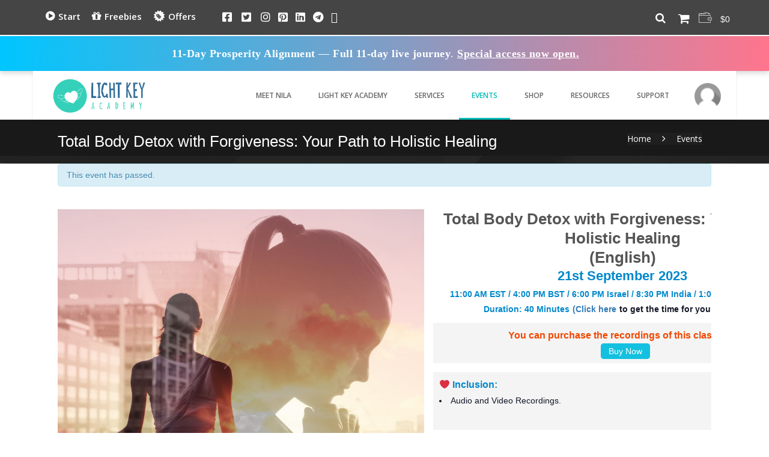

--- FILE ---
content_type: text/html; charset=UTF-8
request_url: https://infinitehealing.co.uk/event/total-body-detox-with-forgiveness-your-path-to-holistic-healing/
body_size: 61751
content:

<head>
	<!-- Google tag (gtag.js) -->
<script async src="https://www.googletagmanager.com/gtag/js?id=G-RFW98QQ1Z5"></script>
<script>
  window.dataLayer = window.dataLayer || [];
  function gtag(){dataLayer.push(arguments);}
  gtag('js', new Date());

  gtag('config', 'G-RFW98QQ1Z5');
</script>

<meta name="msvalidate.01" content="C2F0249CC03220B154FC228C1C5A385F" />
	<!-- Google Tag Manager -->
<script>(function(w,d,s,l,i){w[l]=w[l]||[];w[l].push({'gtm.start':
new Date().getTime(),event:'gtm.js'});var f=d.getElementsByTagName(s)[0],
j=d.createElement(s),dl=l!='dataLayer'?'&l='+l:'';j.async=true;j.src=
'https://www.googletagmanager.com/gtm.js?id='+i+dl;f.parentNode.insertBefore(j,f);
})(window,document,'script','dataLayer','GTM-M2DTQPLX');</script>
<!-- End Google Tag Manager -->
	
	<meta charset="UTF-8">
	<meta name="viewport" content="width=device-width, initial-scale=1, maximum-scale=1" />	<link rel="profile" href="http://gmpg.org/xfn/11" />
	<link rel="pingback" href="https://infinitehealing.co.uk/xmlrpc.php" />
	<link rel='dns-prefetch' href='//d21t65qg0yb0hv.cloudfront.net' /><link rel='stylesheet' id='tribe-events-views-v2-bootstrap-datepicker-styles-css' href='https://d21t65qg0yb0hv.cloudfront.net/wp-content/plugins/the-events-calendar/vendor/bootstrap-datepicker/css/bootstrap-datepicker.standalone.min.css?ver=6.15.3' type='text/css' media='all' />
<link rel='stylesheet' id='tec-variables-skeleton-css' href='https://d21t65qg0yb0hv.cloudfront.net/wp-content/plugins/the-events-calendar/common/build/css/variables-skeleton.css?ver=6.9.3' type='text/css' media='all' />
<link rel='stylesheet' id='tribe-common-skeleton-style-css' href='https://d21t65qg0yb0hv.cloudfront.net/wp-content/plugins/the-events-calendar/common/build/css/common-skeleton.css?ver=6.9.3' type='text/css' media='all' />
<link rel='stylesheet' id='tribe-tooltipster-css-css' href='https://d21t65qg0yb0hv.cloudfront.net/wp-content/plugins/the-events-calendar/common/vendor/tooltipster/tooltipster.bundle.min.css?ver=6.9.3' type='text/css' media='all' />
<link rel='stylesheet' id='tribe-events-views-v2-skeleton-css' href='https://d21t65qg0yb0hv.cloudfront.net/wp-content/plugins/the-events-calendar/build/css/views-skeleton.css?ver=6.15.3' type='text/css' media='all' />
<link rel='stylesheet' id='tec-variables-full-css' href='https://d21t65qg0yb0hv.cloudfront.net/wp-content/plugins/the-events-calendar/common/build/css/variables-full.css?ver=6.9.3' type='text/css' media='all' />
<link rel='stylesheet' id='tribe-common-full-style-css' href='https://d21t65qg0yb0hv.cloudfront.net/wp-content/plugins/the-events-calendar/common/build/css/common-full.css?ver=6.9.3' type='text/css' media='all' />
<link rel='stylesheet' id='tribe-events-views-v2-full-css' href='https://d21t65qg0yb0hv.cloudfront.net/wp-content/plugins/the-events-calendar/build/css/views-full.css?ver=6.15.3' type='text/css' media='all' />
<link rel='stylesheet' id='tribe-events-views-v2-print-css' href='https://d21t65qg0yb0hv.cloudfront.net/wp-content/plugins/the-events-calendar/build/css/views-print.css?ver=6.15.3' type='text/css' media='print' />
<link rel='stylesheet' id='tribe-events-views-v2-override-style-css' href='https://d21t65qg0yb0hv.cloudfront.net/wp-content/themes/priority/tribe-events/tribe-events.css?ver=6.15.3' type='text/css' media='all' />
<meta name='robots' content='index, follow, max-image-preview:large, max-snippet:-1, max-video-preview:-1' />
	<style>img:is([sizes="auto" i], [sizes^="auto," i]) { contain-intrinsic-size: 3000px 1500px }</style>
	
            <script data-no-defer="1" data-ezscrex="false" data-cfasync="false" data-pagespeed-no-defer data-cookieconsent="ignore">
                var ctPublicFunctions = {"_ajax_nonce":"a2cf46bbff","_rest_nonce":"983ff75062","_ajax_url":"\/wp-admin\/admin-ajax.php","_rest_url":"https:\/\/infinitehealing.co.uk\/wp-json\/","data__cookies_type":"native","data__ajax_type":"rest","data__bot_detector_enabled":0,"data__frontend_data_log_enabled":1,"cookiePrefix":"","wprocket_detected":false,"host_url":"infinitehealing.co.uk","text__ee_click_to_select":"Click to select the whole data","text__ee_original_email":"The complete one is","text__ee_got_it":"Got it","text__ee_blocked":"Blocked","text__ee_cannot_connect":"Cannot connect","text__ee_cannot_decode":"Can not decode email. Unknown reason","text__ee_email_decoder":"CleanTalk email decoder","text__ee_wait_for_decoding":"The magic is on the way!","text__ee_decoding_process":"Please wait a few seconds while we decode the contact data."}
            </script>
        
            <script data-no-defer="1" data-ezscrex="false" data-cfasync="false" data-pagespeed-no-defer data-cookieconsent="ignore">
                var ctPublic = {"_ajax_nonce":"a2cf46bbff","settings__forms__check_internal":"1","settings__forms__check_external":"0","settings__forms__force_protection":0,"settings__forms__search_test":"1","settings__data__bot_detector_enabled":0,"settings__sfw__anti_crawler":"0","blog_home":"https:\/\/infinitehealing.co.uk\/","pixel__setting":"0","pixel__enabled":false,"pixel__url":null,"data__email_check_before_post":1,"data__email_check_exist_post":1,"data__cookies_type":"native","data__key_is_ok":true,"data__visible_fields_required":true,"wl_brandname":"Anti-Spam by CleanTalk","wl_brandname_short":"CleanTalk","ct_checkjs_key":"d500cdb2c98f772c6c36d2a3b99ec3451b52d5beda0ffacf27fdd36d8f08cd07","emailEncoderPassKey":"f397556798ad3178570ff098d7fefd81","bot_detector_forms_excluded":"W10=","advancedCacheExists":false,"varnishCacheExists":false,"wc_ajax_add_to_cart":true}
            </script>
        
	<!-- This site is optimized with the Yoast SEO plugin v25.9 - https://yoast.com/wordpress/plugins/seo/ -->
	<title>Total Body Detox with Forgiveness: Your Path to Holistic Healing</title>
	<meta name="description" content="Nirmala Raju,Healer &amp; Medium offering Stress relief, Money Reiki,chakra healing,EFT,Access consciousness bars,Law of attraction" />
	<link rel="canonical" href="https://infinitehealing.co.uk/event/total-body-detox-with-forgiveness-your-path-to-holistic-healing/" />
	<meta property="og:locale" content="en_US" />
	<meta property="og:type" content="article" />
	<meta property="og:title" content="Total Body Detox with Forgiveness: Your Path to Holistic Healing" />
	<meta property="og:description" content="Nirmala Raju,Healer &amp; Medium offering Stress relief, Money Reiki,chakra healing,EFT,Access consciousness bars,Law of attraction" />
	<meta property="og:url" content="https://infinitehealing.co.uk/event/total-body-detox-with-forgiveness-your-path-to-holistic-healing/" />
	<meta property="og:site_name" content="Light Key Academy" />
	<meta property="article:modified_time" content="2023-09-27T07:39:31+00:00" />
	<meta property="og:image" content="https://s.w.org/images/core/emoji/13.0.0/svg/2764.svg" />
	<meta name="twitter:card" content="summary_large_image" />
	<meta name="twitter:label1" content="Est. reading time" />
	<meta name="twitter:data1" content="11 minutes" />
	<script type="application/ld+json" class="yoast-schema-graph">{"@context":"https://schema.org","@graph":[{"@type":"WebPage","@id":"https://infinitehealing.co.uk/event/total-body-detox-with-forgiveness-your-path-to-holistic-healing/","url":"https://infinitehealing.co.uk/event/total-body-detox-with-forgiveness-your-path-to-holistic-healing/","name":"Total Body Detox with Forgiveness: Your Path to Holistic Healing","isPartOf":{"@id":"https://infinitehealing.co.uk/#website"},"primaryImageOfPage":{"@id":"https://infinitehealing.co.uk/event/total-body-detox-with-forgiveness-your-path-to-holistic-healing/#primaryimage"},"image":{"@id":"https://infinitehealing.co.uk/event/total-body-detox-with-forgiveness-your-path-to-holistic-healing/#primaryimage"},"thumbnailUrl":"https://s.w.org/images/core/emoji/13.0.0/svg/2764.svg","datePublished":"2023-09-08T13:26:43+00:00","dateModified":"2023-09-27T07:39:31+00:00","description":"Nirmala Raju,Healer & Medium offering Stress relief, Money Reiki,chakra healing,EFT,Access consciousness bars,Law of attraction","breadcrumb":{"@id":"https://infinitehealing.co.uk/event/total-body-detox-with-forgiveness-your-path-to-holistic-healing/#breadcrumb"},"inLanguage":"en-US","potentialAction":[{"@type":"ReadAction","target":["https://infinitehealing.co.uk/event/total-body-detox-with-forgiveness-your-path-to-holistic-healing/"]}]},{"@type":"ImageObject","inLanguage":"en-US","@id":"https://infinitehealing.co.uk/event/total-body-detox-with-forgiveness-your-path-to-holistic-healing/#primaryimage","url":"https://s.w.org/images/core/emoji/13.0.0/svg/2764.svg","contentUrl":"https://s.w.org/images/core/emoji/13.0.0/svg/2764.svg"},{"@type":"BreadcrumbList","@id":"https://infinitehealing.co.uk/event/total-body-detox-with-forgiveness-your-path-to-holistic-healing/#breadcrumb","itemListElement":[{"@type":"ListItem","position":1,"name":"Home","item":"https://infinitehealing.co.uk/"},{"@type":"ListItem","position":2,"name":"Events","item":"https://infinitehealing.co.uk/events/"},{"@type":"ListItem","position":3,"name":"Total Body Detox with Forgiveness: Your Path to Holistic Healing"}]},{"@type":"WebSite","@id":"https://infinitehealing.co.uk/#website","url":"https://infinitehealing.co.uk/","name":"Infinite Healing","description":"Healing Classes Online","potentialAction":[{"@type":"SearchAction","target":{"@type":"EntryPoint","urlTemplate":"https://infinitehealing.co.uk/?s={search_term_string}"},"query-input":{"@type":"PropertyValueSpecification","valueRequired":true,"valueName":"search_term_string"}}],"inLanguage":"en-US"},{"@type":"Event","name":"Total Body Detox with Forgiveness: Your Path to Holistic Healing","description":"","url":"https://infinitehealing.co.uk/event/total-body-detox-with-forgiveness-your-path-to-holistic-healing/","eventAttendanceMode":"https://schema.org/OfflineEventAttendanceMode","eventStatus":"https://schema.org/EventScheduled","startDate":"2023-09-21T15:00:00-04:00","endDate":"2023-09-21T15:40:00-04:00","@id":"https://infinitehealing.co.uk/event/total-body-detox-with-forgiveness-your-path-to-holistic-healing/#event","mainEntityOfPage":{"@id":"https://infinitehealing.co.uk/event/total-body-detox-with-forgiveness-your-path-to-holistic-healing/"}}]}</script>
	<!-- / Yoast SEO plugin. -->


<link rel='dns-prefetch' href='//fonts.googleapis.com' />
<link rel="alternate" type="application/rss+xml" title="Light Key Academy &raquo; Feed" href="https://infinitehealing.co.uk/feed/" />
<link rel="alternate" type="application/rss+xml" title="Light Key Academy &raquo; Comments Feed" href="https://infinitehealing.co.uk/comments/feed/" />
<link rel="alternate" type="text/calendar" title="Light Key Academy &raquo; iCal Feed" href="https://infinitehealing.co.uk/events/?ical=1" />
		<!-- This site uses the Google Analytics by ExactMetrics plugin v8.8.0 - Using Analytics tracking - https://www.exactmetrics.com/ -->
		<!-- Note: ExactMetrics is not currently configured on this site. The site owner needs to authenticate with Google Analytics in the ExactMetrics settings panel. -->
					<!-- No tracking code set -->
				<!-- / Google Analytics by ExactMetrics -->
		<link rel='stylesheet' id='dt-animation-css' href='https://d21t65qg0yb0hv.cloudfront.net/wp-content/plugins/buddhathemes-core-features/shortcodes/css/animations.css?ver=6.8.2' type='text/css' media='all' />
<link rel='stylesheet' id='dt-jqueryui-css' href='https://d21t65qg0yb0hv.cloudfront.net/wp-content/plugins/buddhathemes-core-features/shortcodes/css/jquery-ui.css?ver=6.8.2' type='text/css' media='all' />
<link rel='stylesheet' id='dt-sc-css' href='https://d21t65qg0yb0hv.cloudfront.net/wp-content/plugins/buddhathemes-core-features/shortcodes/css/shortcodes.css?ver=6.8.2' type='text/css' media='all' />
<link rel='stylesheet' id='dashicons-css' href='https://d21t65qg0yb0hv.cloudfront.net/wp-includes/css/dashicons.min.css?ver=6.8.2' type='text/css' media='all' />
<link rel='stylesheet' id='thickbox-css' href='https://d21t65qg0yb0hv.cloudfront.net/wp-includes/js/thickbox/thickbox.css?ver=6.8.2' type='text/css' media='all' />
<link rel='stylesheet' id='woosb-blocks-css' href='https://d21t65qg0yb0hv.cloudfront.net/wp-content/plugins/woo-product-bundle/assets/css/blocks.css?ver=8.3.3' type='text/css' media='all' />
<link rel='stylesheet' id='partial-payment-blocks-integration-css' href='https://d21t65qg0yb0hv.cloudfront.net/wp-content/plugins/woo-wallet/build/partial-payment/style-index.css?ver=1.5.13' type='text/css' media='all' />
<link rel='stylesheet' id='woocommerce-multi-currency-css' href='https://d21t65qg0yb0hv.cloudfront.net/wp-content/plugins/woocommerce-multi-currency/css/woocommerce-multi-currency.min.css?ver=2.1.16' type='text/css' media='all' />
<style id='woocommerce-multi-currency-inline-css' type='text/css'>
.woocommerce-multi-currency .wmc-list-currencies .wmc-currency.wmc-active,.woocommerce-multi-currency .wmc-list-currencies .wmc-currency:hover {background: #13bfde !important;}
		.woocommerce-multi-currency .wmc-list-currencies .wmc-currency,.woocommerce-multi-currency .wmc-title, .woocommerce-multi-currency.wmc-price-switcher a {background: #8f8e94 !important;}
		.woocommerce-multi-currency .wmc-title, .woocommerce-multi-currency .wmc-list-currencies .wmc-currency span,.woocommerce-multi-currency .wmc-list-currencies .wmc-currency a,.woocommerce-multi-currency.wmc-price-switcher a {color: #ffffff !important;}.woocommerce-multi-currency.wmc-shortcode .wmc-currency{background-color:#ffffff;color:#212121}.woocommerce-multi-currency.wmc-shortcode .wmc-current-currency{background-color:#ffffff;color:#212121}.woocommerce-multi-currency.wmc-shortcode.vertical-currency-symbols-circle .wmc-currency-wrapper:hover .wmc-sub-currency {animation: height_slide 300ms;}@keyframes height_slide {0% {height: 0;} 100% {height: 300%;} }
</style>
<link rel='stylesheet' id='tribe-events-v2-single-skeleton-css' href='https://d21t65qg0yb0hv.cloudfront.net/wp-content/plugins/the-events-calendar/build/css/tribe-events-single-skeleton.css?ver=6.15.3' type='text/css' media='all' />
<link rel='stylesheet' id='tribe-events-v2-single-skeleton-full-css' href='https://d21t65qg0yb0hv.cloudfront.net/wp-content/plugins/the-events-calendar/build/css/tribe-events-single-full.css?ver=6.15.3' type='text/css' media='all' />
<link rel='stylesheet' id='wp-block-library-css' href='https://d21t65qg0yb0hv.cloudfront.net/wp-includes/css/dist/block-library/style.min.css?ver=6.8.2' type='text/css' media='all' />
<style id='wp-block-library-theme-inline-css' type='text/css'>
.wp-block-audio :where(figcaption){color:#555;font-size:13px;text-align:center}.is-dark-theme .wp-block-audio :where(figcaption){color:#ffffffa6}.wp-block-audio{margin:0 0 1em}.wp-block-code{border:1px solid #ccc;border-radius:4px;font-family:Menlo,Consolas,monaco,monospace;padding:.8em 1em}.wp-block-embed :where(figcaption){color:#555;font-size:13px;text-align:center}.is-dark-theme .wp-block-embed :where(figcaption){color:#ffffffa6}.wp-block-embed{margin:0 0 1em}.blocks-gallery-caption{color:#555;font-size:13px;text-align:center}.is-dark-theme .blocks-gallery-caption{color:#ffffffa6}:root :where(.wp-block-image figcaption){color:#555;font-size:13px;text-align:center}.is-dark-theme :root :where(.wp-block-image figcaption){color:#ffffffa6}.wp-block-image{margin:0 0 1em}.wp-block-pullquote{border-bottom:4px solid;border-top:4px solid;color:currentColor;margin-bottom:1.75em}.wp-block-pullquote cite,.wp-block-pullquote footer,.wp-block-pullquote__citation{color:currentColor;font-size:.8125em;font-style:normal;text-transform:uppercase}.wp-block-quote{border-left:.25em solid;margin:0 0 1.75em;padding-left:1em}.wp-block-quote cite,.wp-block-quote footer{color:currentColor;font-size:.8125em;font-style:normal;position:relative}.wp-block-quote:where(.has-text-align-right){border-left:none;border-right:.25em solid;padding-left:0;padding-right:1em}.wp-block-quote:where(.has-text-align-center){border:none;padding-left:0}.wp-block-quote.is-large,.wp-block-quote.is-style-large,.wp-block-quote:where(.is-style-plain){border:none}.wp-block-search .wp-block-search__label{font-weight:700}.wp-block-search__button{border:1px solid #ccc;padding:.375em .625em}:where(.wp-block-group.has-background){padding:1.25em 2.375em}.wp-block-separator.has-css-opacity{opacity:.4}.wp-block-separator{border:none;border-bottom:2px solid;margin-left:auto;margin-right:auto}.wp-block-separator.has-alpha-channel-opacity{opacity:1}.wp-block-separator:not(.is-style-wide):not(.is-style-dots){width:100px}.wp-block-separator.has-background:not(.is-style-dots){border-bottom:none;height:1px}.wp-block-separator.has-background:not(.is-style-wide):not(.is-style-dots){height:2px}.wp-block-table{margin:0 0 1em}.wp-block-table td,.wp-block-table th{word-break:normal}.wp-block-table :where(figcaption){color:#555;font-size:13px;text-align:center}.is-dark-theme .wp-block-table :where(figcaption){color:#ffffffa6}.wp-block-video :where(figcaption){color:#555;font-size:13px;text-align:center}.is-dark-theme .wp-block-video :where(figcaption){color:#ffffffa6}.wp-block-video{margin:0 0 1em}:root :where(.wp-block-template-part.has-background){margin-bottom:0;margin-top:0;padding:1.25em 2.375em}
</style>
<style id='classic-theme-styles-inline-css' type='text/css'>
/*! This file is auto-generated */
.wp-block-button__link{color:#fff;background-color:#32373c;border-radius:9999px;box-shadow:none;text-decoration:none;padding:calc(.667em + 2px) calc(1.333em + 2px);font-size:1.125em}.wp-block-file__button{background:#32373c;color:#fff;text-decoration:none}
</style>
<style id='global-styles-inline-css' type='text/css'>
:root{--wp--preset--aspect-ratio--square: 1;--wp--preset--aspect-ratio--4-3: 4/3;--wp--preset--aspect-ratio--3-4: 3/4;--wp--preset--aspect-ratio--3-2: 3/2;--wp--preset--aspect-ratio--2-3: 2/3;--wp--preset--aspect-ratio--16-9: 16/9;--wp--preset--aspect-ratio--9-16: 9/16;--wp--preset--color--black: #000000;--wp--preset--color--cyan-bluish-gray: #abb8c3;--wp--preset--color--white: #ffffff;--wp--preset--color--pale-pink: #f78da7;--wp--preset--color--vivid-red: #cf2e2e;--wp--preset--color--luminous-vivid-orange: #ff6900;--wp--preset--color--luminous-vivid-amber: #fcb900;--wp--preset--color--light-green-cyan: #7bdcb5;--wp--preset--color--vivid-green-cyan: #00d084;--wp--preset--color--pale-cyan-blue: #8ed1fc;--wp--preset--color--vivid-cyan-blue: #0693e3;--wp--preset--color--vivid-purple: #9b51e0;--wp--preset--color--primary: #08bbb7;--wp--preset--color--secondary: #05726f;--wp--preset--color--tertiary: #1af5f0;--wp--preset--gradient--vivid-cyan-blue-to-vivid-purple: linear-gradient(135deg,rgba(6,147,227,1) 0%,rgb(155,81,224) 100%);--wp--preset--gradient--light-green-cyan-to-vivid-green-cyan: linear-gradient(135deg,rgb(122,220,180) 0%,rgb(0,208,130) 100%);--wp--preset--gradient--luminous-vivid-amber-to-luminous-vivid-orange: linear-gradient(135deg,rgba(252,185,0,1) 0%,rgba(255,105,0,1) 100%);--wp--preset--gradient--luminous-vivid-orange-to-vivid-red: linear-gradient(135deg,rgba(255,105,0,1) 0%,rgb(207,46,46) 100%);--wp--preset--gradient--very-light-gray-to-cyan-bluish-gray: linear-gradient(135deg,rgb(238,238,238) 0%,rgb(169,184,195) 100%);--wp--preset--gradient--cool-to-warm-spectrum: linear-gradient(135deg,rgb(74,234,220) 0%,rgb(151,120,209) 20%,rgb(207,42,186) 40%,rgb(238,44,130) 60%,rgb(251,105,98) 80%,rgb(254,248,76) 100%);--wp--preset--gradient--blush-light-purple: linear-gradient(135deg,rgb(255,206,236) 0%,rgb(152,150,240) 100%);--wp--preset--gradient--blush-bordeaux: linear-gradient(135deg,rgb(254,205,165) 0%,rgb(254,45,45) 50%,rgb(107,0,62) 100%);--wp--preset--gradient--luminous-dusk: linear-gradient(135deg,rgb(255,203,112) 0%,rgb(199,81,192) 50%,rgb(65,88,208) 100%);--wp--preset--gradient--pale-ocean: linear-gradient(135deg,rgb(255,245,203) 0%,rgb(182,227,212) 50%,rgb(51,167,181) 100%);--wp--preset--gradient--electric-grass: linear-gradient(135deg,rgb(202,248,128) 0%,rgb(113,206,126) 100%);--wp--preset--gradient--midnight: linear-gradient(135deg,rgb(2,3,129) 0%,rgb(40,116,252) 100%);--wp--preset--font-size--small: 13px;--wp--preset--font-size--medium: 20px;--wp--preset--font-size--large: 36px;--wp--preset--font-size--x-large: 42px;--wp--preset--spacing--20: 0.44rem;--wp--preset--spacing--30: 0.67rem;--wp--preset--spacing--40: 1rem;--wp--preset--spacing--50: 1.5rem;--wp--preset--spacing--60: 2.25rem;--wp--preset--spacing--70: 3.38rem;--wp--preset--spacing--80: 5.06rem;--wp--preset--shadow--natural: 6px 6px 9px rgba(0, 0, 0, 0.2);--wp--preset--shadow--deep: 12px 12px 50px rgba(0, 0, 0, 0.4);--wp--preset--shadow--sharp: 6px 6px 0px rgba(0, 0, 0, 0.2);--wp--preset--shadow--outlined: 6px 6px 0px -3px rgba(255, 255, 255, 1), 6px 6px rgba(0, 0, 0, 1);--wp--preset--shadow--crisp: 6px 6px 0px rgba(0, 0, 0, 1);}:where(.is-layout-flex){gap: 0.5em;}:where(.is-layout-grid){gap: 0.5em;}body .is-layout-flex{display: flex;}.is-layout-flex{flex-wrap: wrap;align-items: center;}.is-layout-flex > :is(*, div){margin: 0;}body .is-layout-grid{display: grid;}.is-layout-grid > :is(*, div){margin: 0;}:where(.wp-block-columns.is-layout-flex){gap: 2em;}:where(.wp-block-columns.is-layout-grid){gap: 2em;}:where(.wp-block-post-template.is-layout-flex){gap: 1.25em;}:where(.wp-block-post-template.is-layout-grid){gap: 1.25em;}.has-black-color{color: var(--wp--preset--color--black) !important;}.has-cyan-bluish-gray-color{color: var(--wp--preset--color--cyan-bluish-gray) !important;}.has-white-color{color: var(--wp--preset--color--white) !important;}.has-pale-pink-color{color: var(--wp--preset--color--pale-pink) !important;}.has-vivid-red-color{color: var(--wp--preset--color--vivid-red) !important;}.has-luminous-vivid-orange-color{color: var(--wp--preset--color--luminous-vivid-orange) !important;}.has-luminous-vivid-amber-color{color: var(--wp--preset--color--luminous-vivid-amber) !important;}.has-light-green-cyan-color{color: var(--wp--preset--color--light-green-cyan) !important;}.has-vivid-green-cyan-color{color: var(--wp--preset--color--vivid-green-cyan) !important;}.has-pale-cyan-blue-color{color: var(--wp--preset--color--pale-cyan-blue) !important;}.has-vivid-cyan-blue-color{color: var(--wp--preset--color--vivid-cyan-blue) !important;}.has-vivid-purple-color{color: var(--wp--preset--color--vivid-purple) !important;}.has-black-background-color{background-color: var(--wp--preset--color--black) !important;}.has-cyan-bluish-gray-background-color{background-color: var(--wp--preset--color--cyan-bluish-gray) !important;}.has-white-background-color{background-color: var(--wp--preset--color--white) !important;}.has-pale-pink-background-color{background-color: var(--wp--preset--color--pale-pink) !important;}.has-vivid-red-background-color{background-color: var(--wp--preset--color--vivid-red) !important;}.has-luminous-vivid-orange-background-color{background-color: var(--wp--preset--color--luminous-vivid-orange) !important;}.has-luminous-vivid-amber-background-color{background-color: var(--wp--preset--color--luminous-vivid-amber) !important;}.has-light-green-cyan-background-color{background-color: var(--wp--preset--color--light-green-cyan) !important;}.has-vivid-green-cyan-background-color{background-color: var(--wp--preset--color--vivid-green-cyan) !important;}.has-pale-cyan-blue-background-color{background-color: var(--wp--preset--color--pale-cyan-blue) !important;}.has-vivid-cyan-blue-background-color{background-color: var(--wp--preset--color--vivid-cyan-blue) !important;}.has-vivid-purple-background-color{background-color: var(--wp--preset--color--vivid-purple) !important;}.has-black-border-color{border-color: var(--wp--preset--color--black) !important;}.has-cyan-bluish-gray-border-color{border-color: var(--wp--preset--color--cyan-bluish-gray) !important;}.has-white-border-color{border-color: var(--wp--preset--color--white) !important;}.has-pale-pink-border-color{border-color: var(--wp--preset--color--pale-pink) !important;}.has-vivid-red-border-color{border-color: var(--wp--preset--color--vivid-red) !important;}.has-luminous-vivid-orange-border-color{border-color: var(--wp--preset--color--luminous-vivid-orange) !important;}.has-luminous-vivid-amber-border-color{border-color: var(--wp--preset--color--luminous-vivid-amber) !important;}.has-light-green-cyan-border-color{border-color: var(--wp--preset--color--light-green-cyan) !important;}.has-vivid-green-cyan-border-color{border-color: var(--wp--preset--color--vivid-green-cyan) !important;}.has-pale-cyan-blue-border-color{border-color: var(--wp--preset--color--pale-cyan-blue) !important;}.has-vivid-cyan-blue-border-color{border-color: var(--wp--preset--color--vivid-cyan-blue) !important;}.has-vivid-purple-border-color{border-color: var(--wp--preset--color--vivid-purple) !important;}.has-vivid-cyan-blue-to-vivid-purple-gradient-background{background: var(--wp--preset--gradient--vivid-cyan-blue-to-vivid-purple) !important;}.has-light-green-cyan-to-vivid-green-cyan-gradient-background{background: var(--wp--preset--gradient--light-green-cyan-to-vivid-green-cyan) !important;}.has-luminous-vivid-amber-to-luminous-vivid-orange-gradient-background{background: var(--wp--preset--gradient--luminous-vivid-amber-to-luminous-vivid-orange) !important;}.has-luminous-vivid-orange-to-vivid-red-gradient-background{background: var(--wp--preset--gradient--luminous-vivid-orange-to-vivid-red) !important;}.has-very-light-gray-to-cyan-bluish-gray-gradient-background{background: var(--wp--preset--gradient--very-light-gray-to-cyan-bluish-gray) !important;}.has-cool-to-warm-spectrum-gradient-background{background: var(--wp--preset--gradient--cool-to-warm-spectrum) !important;}.has-blush-light-purple-gradient-background{background: var(--wp--preset--gradient--blush-light-purple) !important;}.has-blush-bordeaux-gradient-background{background: var(--wp--preset--gradient--blush-bordeaux) !important;}.has-luminous-dusk-gradient-background{background: var(--wp--preset--gradient--luminous-dusk) !important;}.has-pale-ocean-gradient-background{background: var(--wp--preset--gradient--pale-ocean) !important;}.has-electric-grass-gradient-background{background: var(--wp--preset--gradient--electric-grass) !important;}.has-midnight-gradient-background{background: var(--wp--preset--gradient--midnight) !important;}.has-small-font-size{font-size: var(--wp--preset--font-size--small) !important;}.has-medium-font-size{font-size: var(--wp--preset--font-size--medium) !important;}.has-large-font-size{font-size: var(--wp--preset--font-size--large) !important;}.has-x-large-font-size{font-size: var(--wp--preset--font-size--x-large) !important;}
:where(.wp-block-post-template.is-layout-flex){gap: 1.25em;}:where(.wp-block-post-template.is-layout-grid){gap: 1.25em;}
:where(.wp-block-columns.is-layout-flex){gap: 2em;}:where(.wp-block-columns.is-layout-grid){gap: 2em;}
:root :where(.wp-block-pullquote){font-size: 1.5em;line-height: 1.6;}
</style>
<link rel='stylesheet' id='dt-appointment-css' href='https://d21t65qg0yb0hv.cloudfront.net/wp-content/plugins/buddhathemes-appointment-addon/css/styles.css?ver=6.8.2' type='text/css' media='all' />
<link rel='stylesheet' id='dt-property-css' href='https://d21t65qg0yb0hv.cloudfront.net/wp-content/plugins/buddhathemes-property-addon/css/styles.css?ver=6.8.2' type='text/css' media='all' />
<link rel='stylesheet' id='dt-property-print-css' href='https://d21t65qg0yb0hv.cloudfront.net/wp-content/plugins/buddhathemes-property-addon/css/print.css?ver=3.0.2' type='text/css' media='print' />
<link rel='stylesheet' id='cleantalk-public-css-css' href='https://d21t65qg0yb0hv.cloudfront.net/wp-content/plugins/cleantalk-spam-protect/css/cleantalk-public.min.css?ver=6.63_1757708951' type='text/css' media='all' />
<link rel='stylesheet' id='cleantalk-email-decoder-css-css' href='https://d21t65qg0yb0hv.cloudfront.net/wp-content/plugins/cleantalk-spam-protect/css/cleantalk-email-decoder.min.css?ver=6.63_1757708951' type='text/css' media='all' />
<link rel='stylesheet' id='contact-form-7-css' href='https://d21t65qg0yb0hv.cloudfront.net/wp-content/plugins/contact-form-7/includes/css/styles.css?ver=6.1.1' type='text/css' media='all' />
<style id='woocommerce-inline-inline-css' type='text/css'>
.woocommerce form .form-row .required { visibility: visible; }
</style>
<link rel='stylesheet' id='dt-vc-style-css' href='https://d21t65qg0yb0hv.cloudfront.net/wp-content/plugins/buddhathemes-core-features/visual-composer/style.css?ver=4.4' type='text/css' media='all' />
<link rel='stylesheet' id='dt-vc-strokegap-css' href='https://d21t65qg0yb0hv.cloudfront.net/wp-content/plugins/buddhathemes-core-features/visual-composer/icons/stroke-gap-icons.min.css?ver=4.4' type='text/css' media='all' />
<link rel='stylesheet' id='brands-styles-css' href='https://d21t65qg0yb0hv.cloudfront.net/wp-content/plugins/woocommerce/assets/css/brands.css?ver=10.1.2' type='text/css' media='all' />
<link rel='stylesheet' id='woosb-frontend-css' href='https://d21t65qg0yb0hv.cloudfront.net/wp-content/plugins/woo-product-bundle/assets/css/frontend.css?ver=8.3.3' type='text/css' media='all' />
<link rel='stylesheet' id='sidebar-login-css' href='https://d21t65qg0yb0hv.cloudfront.net/wp-content/plugins/sidebar-login/build/sidebar-login.css?ver=1712300399' type='text/css' media='all' />
<link rel='stylesheet' id='priority-reset-css' href='https://d21t65qg0yb0hv.cloudfront.net/wp-content/themes/priority/css/reset.css?ver=4.4' type='text/css' media='all' />
<link rel='stylesheet' id='prettyphoto-css' href='https://d21t65qg0yb0hv.cloudfront.net/wp-content/plugins/js_composer/assets/lib/prettyphoto/css/prettyPhoto.min.css?ver=7.3' type='text/css' media='all' />
<link rel='stylesheet' id='font-awesome-css' href='https://d21t65qg0yb0hv.cloudfront.net/wp-content/themes/priority/css/font-awesome.min.css?ver=4.4' type='text/css' media='all' />
<link rel='stylesheet' id='stroke-gap-icons-css' href='https://d21t65qg0yb0hv.cloudfront.net/wp-content/themes/priority/css/stroke-gap-icons.min.css?ver=4.4' type='text/css' media='all' />
<link rel='stylesheet' id='priority-custom-css' href='https://d21t65qg0yb0hv.cloudfront.net/wp-content/themes/priority/css/custom.css?ver=4.4' type='text/css' media='all' />
<link rel='stylesheet' id='priority-style-css' href='https://d21t65qg0yb0hv.cloudfront.net/wp-content/themes/priority/style.css?ver=4.4' type='text/css' media='all' />
<link rel='stylesheet' id='priority-gutenberg-css' href='https://d21t65qg0yb0hv.cloudfront.net/wp-content/themes/priority/css/gutenberg.css?ver=4.4' type='text/css' media='all' />
<style id='priority-gutenberg-inline-css' type='text/css'>
.has-primary-background-color { background-color:#08bbb7; }.has-primary-color { color:#08bbb7; }.has-secondary-background-color { background-color:#05726f; }.has-secondary-color { color:#05726f; }.has-tertiary-background-color { background-color:#1af5f0; }.has-tertiary-color { color:#1af5f0; }
</style>
<link rel='stylesheet' id='priority-woocommerce-css' href='https://d21t65qg0yb0hv.cloudfront.net/wp-content/themes/priority/css/woocommerce.css?ver=4.4' type='text/css' media='all' />
<link rel='stylesheet' id='priority-skin-css' href='https://d21t65qg0yb0hv.cloudfront.net/wp-content/themes/priority/css/skins/blueturquoise/style.css?ver=6.8.2' type='text/css' media='all' />
<link rel='stylesheet' id='priority-responsive-css' href='https://d21t65qg0yb0hv.cloudfront.net/wp-content/themes/priority/responsive.css?ver=4.4' type='text/css' media='all' />
<link rel='stylesheet' id='priority-google-fonts-css' href='https://fonts.googleapis.com/css?family=Lato%3A100%2C300%2C400%2C700%2C900%2C100italic%2C300italic%2C400italic%2C700italic%2C900italic%7COpen+Sans%3A400%2C300italic%2C400italic%2C600italic%2C700italic%2C800italic%2C400%2C300%2C600%2C700%2C800%7CShadows+Into+Light%7CRoboto+Slab%3A400%2C100%2C300%2C700%7CRaleway%3A400%2C100%2C200%2C300%2C500%2C600%2C700%2C800%2C900%7COpen+Sans%7COpen+Sans%7CLato%7CLato%7CLato%7CLato%7CLato%7CLato&#038;subset&#038;ver=1.0.0' type='text/css' media='all' />
<link rel='stylesheet' id='priority-magnific-popup-css' href='https://d21t65qg0yb0hv.cloudfront.net/wp-content/themes/priority/framework/js/magnific/magnific-popup.css?ver=4.4' type='text/css' media='all' />
<style id='priority-magnific-popup-inline-css' type='text/css'>
#tribe-events-content #tribe-events-photo-events .type-tribe_events.tribe-events-photo-event, .dt-sc-hours-icon:before, .dt-sc-hours-icon:after { background-color: #555555; }
.secondary-sidebar .widget ul li h6 a, .secondary-sidebar .widget .tagcloud a, .secondary-sidebar .widget ul li:before, .author-title, .post-author-details .dt-sc-social-icons li a, .header6 .product_cart_list li a:hover, h1, h1 a, .intro-text.type7 h1, h2, h2 a, .intro-text.type7 h2, h3, h3 a, .intro-text.type7 h3, h4, h4 a, .intro-text.type7 h4, h5, h5 a, .intro-text.type7 h5, h6, h6 a, .intro-text.type7 h6, ul.dt-sc-tabs-vertical-frame li a, .dt-sc-donutchart-title, .package-price, .dt-sc-ico-content.type6 h4 a, .dt-sc-ico-content.type6:hover h4 a, .dt-sc-ico-content.type10:hover .custom-icon span, .dt-sc-ico-content.type10:hover h4 a, .slide-controls .selected .dt-sc-ico-content.type10 .custom-icon span, .slide-controls .selected .dt-sc-ico-content.type10 h4 a, .dt-sc-ico-content.type10:hover p, .slide-controls .selected .dt-sc-ico-content.type10 p, .dt-sc-ico-content.type10 .custom-icon span, .dt-sc-contact-info.type2 .contact-icon h4 a, .dt-sc-location-detail ul li a:hover, .intro-text h1, .intro-text h2, .intro-text h3, .intro-text h4, .intro-text h5, .intro-text h6, .intro-content span, .intro-text.type4 p, .intro-text.type5 h6, input[type="text"]:hover, input[type="password"]:hover, input[type="email"]:hover, textarea:hover, input[type="date"]:hover, input[type="search"]:hover, .dt-sc-animate-num .dt-sc-num-count, .dt-sc-tb-title h5, .dt-sc-ico-content.type5 h4, .dt-sc-hr.top a:hover, .dt-sc-testimonial-wrapper.type3 .dt-sc-testimonial h5, .dt-sc-testimonial-wrapper.type4 .dt-sc-testimonial h5, .tribe-events-list-separator-month span, .type2 .dt-sc-tabs-frame-content ul li span, .woocommerce-tabs .panel ul li span, h3#ship-to-different-address label, .dt-sc-hours-icon span, .error-info h2, .error-info h3, .dt-sc-ico-content.type14 span, .secondary-sidebar .widget_recent_entries .recent-post-widget ul li h6 a, .secondary-sidebar .widget_tweetbox ul.tweet_list.type2 .tweet_time, .secondary-sidebar .widget_tweetbox ul.tweet_list.type2 a:hover, .secondary-sidebar .widget_tweetbox ul.tweet_list.type2 .tweet_time a, .secondary-sidebar .woocommerce ul.product_list_widget li a { color: #555555; }
#tribe-bar-form .tribe-bar-filters-inner { box-shadow: 0 1px 3px #555555; }
.hr-title.type3 .title-sep:after { border-color: #555555; }
.title-sep, .hr-title.aligncenter .aligntitle:before, .hr-title.aligncenter .aligntitle:after, .hr-title.type3 .title-sep { border-top-color: #555555; }
.title-sep, .hr-title.aligncenter .aligntitle:before, .hr-title.aligncenter .aligntitle:after, .hr-title.type3 .title-sep { border-bottom-color: #555555; }
.has-primary-background-color { background-color: #555555; }
.has-primary-color { color: #555555; }
.type2 ul.dt-sc-tabs-frame li a { background-color: #555555; }
#tiptip_holder.tip_top #tiptip_arrow { border-top-color: #555555; }
body, .dt-sc-boxed-tooltip.dt-sc-tooltip-top, .dt-sc-boxed-tooltip.dt-sc-tooltip-right, .dt-sc-boxed-tooltip.dt-sc-tooltip-bottom, .dt-sc-boxed-tooltip.dt-sc-tooltip-left, .dt-sc-toggle-frame-set.type2 .dt-sc-toggle-content, .dt-sc-toggle-frame-set.type3 .dt-sc-toggle-content, ul.dt-sc-tabs-frame li a, .woocommerce-tabs ul.tabs li a, .dt-sc-tabs-container.type3 .dt-sc-tabs-frame-content p, .dt-sc-tabs-container.type4 .dt-sc-tabs-frame-content p, ul.dt-sc-fancy-list li:before, ul.dt-sc-fancy-list li, .dt-sc-tabs-vertical-container.type2 .dt-sc-tabs-vertical-frame-content p, .dt-sc-tabs-vertical-container.type2 .dt-sc-tabs-vertical-frame-content p:last-child, .dt-sc-bar-text, .dt-sc-donutchart, .dt-sc-donutchart-medium p, .dt-sc-donutchart-small p, .dt-sc-progress-bar.type2 .dt-sc-bar-text, .dt-sc-content-carousel p, .dt-sc-contact-info p, input[type="text"], input[type="password"], input[type="email"], input[type="url"], input[type="tel"], input[type="number"], input[type="range"], input[type="date"], input[type="search"], textarea, input.text, .dt-sc-working-hours span, .dt-sc-location-detail ul li a, .dt-sc-location-detail ul li, ol.dt-sc-fancy-list li span, .dt-sc-icon-list li, .dt-sc-animate-num span, label, .dt-sc-ico-content.type5 .custom-icon span, .dt-sc-ico-content.type5 p, .dt-sc-hr.top a, td, .dt-sc-tooltip-top, .dt-sc-tooltip-right, .dt-sc-tooltip-bottom, .dt-sc-tooltip-left, .dt-sc-colored-box .dt-sc-button:hover, .dt-sc-error-box, .dt-sc-warning-box, .dt-sc-success-box, .dt-sc-info-box, ul.commentlist li .comment-body, .dt-sc-tribe-views ul li a, .recurring-info-tooltip, .tribe-events-calendar .tribe-events-tooltip, .tribe-events-week .tribe-events-tooltip, table.shop_table .quantity .plus, table.shop_table .quantity .minus, .product .summary .quantity .qty, .product .summary .quantity .plus, .product .summary .quantity .minus, .woocommerce table.shop_table .product-name a, .woocommerce table.cart td.actions .coupon .input-text, .woocommerce-page table.cart td.actions .coupon .input-text, .woocommerce #content table.cart td.actions .coupon .input-text, .woocommerce-page #content table.cart td.actions .coupon .input-text, .select2-container .select2-choice, .payment_methods, .payment_methods label, .payment_methods a, .skill-detail p:first-child, .dt-sc-donutchart-medium.type2 p, .error-info p, .dt-sc-social-icons li a, .dt-sc-team.type5 .dt-sc-social-icons li a, .dt-sc-testimonial-wrapper.type4 .testimonial-content.with-chat-effect .fa, .searchform > span.fa, .author-title, ul.commentlist li .commentmetadata, ins, .pagination ul li a, .pagination .next-post a, .pagination .prev-post a, .pagination ul li .page-numbers.dots, ul.dt-sc-fancy-list.type2 li, .post-nav-container .post-prev-link a, .post-nav-container .post-next-link a, .client-details li .fa, .project-details ul.client-details li span, .sorting-container a, .portfolio:hover .portfolio-title p, .secondary-sidebar .widget .tribe-countdown-timer .tribe-countdown-number, .secondary-sidebar .widget .tribe-countdown-timer .tribe-countdown-under, .secondary-sidebar .widget .tribe-countdown-timer .tribe-countdown-colon, .secondary-sidebar .woocommerce.widget_price_filter .price_label, .secondary-sidebar .widget .mailchimp-form .fa, .dt-sc-testimonial.type4 .testimonial-content.with-chat-effect .fa, .secondary-sidebar .widget ul li a, .secondary-sidebar .product_cart_list li a { color: #555555; }
.has-secondary-background-color { background-color: #555555; }
.has-secondary-color { color: #555555; }
.top-bar, .top-bar .search a, .top-shop-cart.type2 li.search > a, .top-shop-cart.type2 li.dt-sc-cart > a { background: #f2f2f2; }
#main-menu > ul > li > a, .header8 #main-menu > ul > li > a, .header6 .top-shop-cart > li > a, .header6 #main-menu > ul > li > a { color: #666666; }
#main-menu ul li.menu-item-simple-parent ul li a, .megamenu-child-container > ul.sub-menu > li > a, .megamenu-child-container ul.sub-menu > li > ul li a, .header6 #main-menu ul li.menu-item-simple-parent ul li a, .header6 .megamenu-child-container ul.sub-menu > li > ul li a, .header6 #main-menu .megamenu-child-container > ul.sub-menu > li > a, .header8 #main-menu ul li.menu-item-simple-parent ul li a, .header8 .megamenu-child-container ul.sub-menu > li > ul li a, .header8 .megamenu-child-container > ul.sub-menu > li > a, .header8 .menu-item-widget-area-container .widget ul li a, .menu-item-widget-area-container .widget ul li a, .header8 #main-menu .megamenu-child-container > ul.sub-menu > li > a, #main-menu .megamenu-child-container > ul.sub-menu > li > a, 
					.header6 .menu-item-widget-area-container .widget ul li a, .menu-item-widget-area-container .widget ul li:before, .menu-item-widget-area-container .tribe-mini-calendar-event .list-info h2 a, .menu-item-widget-area-container .tribe-events-widget-link a, .menu-item-widget-area-container .products .product-details h5 a, .menu-item-widget-area-container .dt-sc-contact-info p a, .menu-item-widget-area-container .dt-sc-location-detail h6, .header8 .menu-item-with-widget-area .tribe-mini-calendar-event .list-info h2 a, .header8 .menu-item-widget-area-container .widget h3, .menu-item-widget-area-container .widget ul li a, .menu-item-widget-area-container .widget_tweetbox .tweet_list a, .header6 .menu-item-widget-area-container .widget_tweetbox .tweet_list a, .menu-item-widget-area-container .widget .tagcloud a:hover, .header8 #main-menu .megamenu-child-container .menu-item-widget-area-container .widget .tagcloud a:hover, .menu-item-widget-area-container .widget_product_categories ul li, .menu-item-widget-area-container select { color:#666666; }
.menu-item-widget-area-container .widget .tagcloud a, .header8 .menu-item-widget-area-container .widget .tagcloud a, .header6 .menu-item-widget-area-container .widget .tagcloud a { background-color:#666666; }
body, input[type="text"], input[type="password"], input[type="email"], input[type="url"], input[type="tel"], input[type="number"], input[type="range"], input[type="date"], input[type="search"], textarea, input.text, select, .woocommerce table.cart td.actions .coupon .input-text, .woocommerce-page table.cart td.actions .coupon .input-text, .woocommerce #content table.cart td.actions .coupon .input-text, .woocommerce-page #content table.cart td.actions .coupon .input-text, .select2-container .select2-choice, .woocommerce #payment div.payment_box, .woocommerce-page #payment div.payment_box, .dt-sc-testimonial-wrapper.type3 .dt-sc-testimonial h5, .dt-sc-testimonial-wrapper.type3 .dt-sc-testimonial cite, .dt-sc-tabs-vertical-container.type2 .dt-sc-tabs-vertical-frame-content p:last-child, ul.commentlist li .comment-body, ul.commentlist li .commentmetadata, ul.dt-sc-fancy-list.type2 li, .side-nav-container ul li a, .header6 .product_cart_list li a, .dt-sc-donutchart-medium.type2 p, .dt-sc-location-detail ul li a, ul.commentlist li .commentmetadata { color: #555555; }
.footer-widgets-wrapper, .footer-wrapper, #footer .footer-widgets-wrapper.type2, #footer .footer-widgets-wrapper.type3, #footer .footer-widgets-wrapper.type4, #footer .footer-widgets-wrapper.type7, #footer .footer-widgets-wrapper.type5, #footer .footer-widgets-wrapper.type6, .footer-widgets-wrapper.type3 .widget #searchform input[type="text"], .footer-widgets-wrapper .widget #searchform input[type="text"], .footer-widgets-wrapper input[type="search"], #footer .footer-widgets-wrapper.type5 .widget-title:after { background: #666666; }
.copyright p, .footer-links li { color: #666666; }
.copyright p a, .footer-links li a { color: #666666; }
h1, h1 a, .intro-text.type7 h1, .error-info h1 { color:#666666 }
h2, h2 a, .intro-text.type7 h2, .error-info h2 { color:#666666 }
h3, h3 a, .intro-text.type7 h3, .error-info h3, h3#ship-to-different-address label { color:#666666 }
h4, h4 a, .intro-text.type7 h4, .error-info h4 { color:#666666 }
h5, h5 a, .intro-text.type7 h5, .error-info h5 { color:#666666 }
h6, h6 a, .intro-text.type7 h6, .error-info h6, .secondary-sidebar .widget_recent_entries .recent-post-widget ul li h6 a, .secondary-sidebar .widget ul li h6 a, .secondary-sidebar .woocommerce ul.product_list_widget li a { color:#666666 }
body, .dt-sc-button, .entry-detail .read-more, #commentform input[type="text"], #commentform input[type="password"], #commentform input[type="email"], #commentform input[type="url"], #commentform input[type="tel"], #commentform input[type="number"], #commentform input[type="range"], #commentform input[type="date"], #commentform input[type="search"], #commentform textarea, #commentform input.text, blockquote.type1, .dt-sc-toggle-frame-set.type2 .dt-sc-toggle-content, .dt-sc-toggle-frame-set.type3 .dt-sc-toggle-content, .dt-sc-tabs-container.type3 .dt-sc-tabs-frame-content p, .dt-sc-tabs-container.type4 .dt-sc-tabs-frame-content p, .dt-sc-testimonial-wrapper.type3 .dt-sc-testimonial h5, .dt-sc-testimonial-wrapper h5, #tribe-events-content .tribe-events-calendar div[id*="tribe-events-event-"] h3.tribe-events-month-event-title, 
					
	input[type="text"], input[type="password"], input[type="email"], input[type="url"], input[type="tel"], input[type="number"], input[type="range"], input[type="date"], textarea, input.text, select, input[type="search"], input[type="submit"], input[type="button"], .add_to_cart_button, .product_type_variable, .product-details .button, .add_to_wishlist, .features li a, .dt-sc-team p, .read-more, .intro-text .dt-sc-button, .entry-post .post-comments a, .entry-post .date p, .entry-post .dt-sc-button.small, .events .event-meta p, .entry-meta-data p, .pagination ul li a, .pagination .next-post a, .pagination .prev-post a, .breadcrumb, ul.commentlist li .author-name, ul.commentlist li .commentmetadata, ul.commentlist li .reply a, .blog-entry .entry-metadata, .post-nav-container a, .price_label, .widget_top_rated_products ul.product_list_widget li .amount, .woocommerce table.shop_table th, .woocommerce-page table.shop_table th, .woocommerce table.shop_table .product-subtotal span, label, .woocommerce .cart-collaterals .cart_totals th, .woocommerce-product-rating .price, .summary .description, blockquote, .dt-rev-author span, .side-nav-container ul li a, .error-info .back-menu a, .portfolio-detail .views a, .dom-pack .dom-range, .dom-pack del, .dom-pack > span, .dom-prices, .dt-sc-ico-content.type6 p, .dt-sc-ico-content.type12 p, .dt-sc-testimonial-wrapper.type3 .dt-sc-testimonial cite, .dt-sc-button1.ico-button, .dt-sc-button2, .dt-sc-button3, .dt-sc-button5, .att-btn1, .att-btn2, .host-btn, .hosting-btn-trans, .travel-btn, .travel-btn-green, .faq h5.dt-sc-toggle-accordion:before, ul.dt-sc-fancy-list.type2 li, blockquote.type2, .dt-sc-pr-tb-col, .dt-sc-bar-text, .dt-sc-donutchart-medium p, .dt-sc-donutchart-small p, .dt-sc-working-hours span, .dt-sc-tabs-frame-content p:last-child, .dt-sc-contact-info.type2 .contact-icon h4 a,
					
					.woocommerce ul.cart_list li a,  .woocommerce-page ul.cart_list li a, .woocommerce ul.product_list_widget li a, .woocommerce-page ul.product_list_widget li a, .woocommerce ul.cart_list li a, .woocommerce-page ul.cart_list li a, .woocommerce ul.product_list_widget li a, .woocommerce-page ul.product_list_widget li a, .tribe-venue-widget-wrapper .tribe-venue-widget-venue-name a, ul.dt-sc-tabs-frame li a, .woocommerce-tabs ul.tabs li a, ul.dt-sc-tabs-vertical-frame li a 
					
					{ font-family:Open Sans; }
body, .dt-sc-button, .entry-detail .read-more, #commentform input[type="text"], #commentform input[type="password"], #commentform input[type="email"], #commentform input[type="url"], #commentform input[type="tel"], #commentform input[type="number"], #commentform input[type="range"], #commentform input[type="date"], #commentform input[type="search"], #commentform textarea, #commentform input.text,
					
	input[type="text"], input[type="password"], input[type="email"], input[type="url"], input[type="tel"], input[type="number"], input[type="range"], input[type="date"], textarea, input.text, select, input[type="search"], input[type="submit"], input[type="button"], .add_to_cart_button, .product_type_variable, .product-details .button, .add_to_wishlist, .features li a, .dt-sc-team p, .read-more, .intro-text .dt-sc-button, .entry-post .post-comments a, .entry-post .date p, .entry-post .dt-sc-button.small, .events .event-meta p, .entry-meta-data p, .pagination ul li a, .pagination .next-post a, .pagination .prev-post a, .breadcrumb, ul.commentlist li .author-name, ul.commentlist li .commentmetadata, ul.commentlist li .reply a, .blog-entry .entry-metadata, .post-nav-container a, .price_label, .widget_top_rated_products ul.product_list_widget li .amount, .woocommerce table.shop_table th, .woocommerce-page table.shop_table th, .woocommerce table.shop_table .product-subtotal span, label, .woocommerce .cart-collaterals .cart_totals th, .woocommerce-product-rating .price, .summary .description, blockquote, .dt-rev-author span, .side-nav-container ul li a, .error-info .back-menu a, .portfolio-detail .views a, .dom-pack .dom-range, .dom-pack del, .dom-pack > span, .dom-prices
	
					 { font-weight:400; }
#main-menu > ul > li > a { font-family:Open Sans;
font-size:12px;
font-weight:regular;
text-transform:uppercase;
 }
#main-menu ul li.menu-item-simple-parent ul li a, .megamenu-child-container > ul.sub-menu > li > a, .megamenu-child-container > ul.sub-menu > li > .nolink-menu, #main-menu .megamenu-child-container ul.sub-menu > li > ul li a { font-family:Open Sans;
font-size:12px;
font-weight:regular;
text-transform:uppercase;
 }
#main-menu.enable-submenu-arrows ul li.menu-item-simple-parent ul li.menu-item-has-children::after { font-size:12px;
 }
.main-title h1 { font-family:Arial;
font-weight:normal;
 }
h1 { font-family:Lato;
font-weight:400;
 }
h2, .intro-text h2, .intro-text.type3 h2, .intro-text.type4 h2, .intro-text.type5 h2 { font-family:Lato;
font-weight:400;
 }
h3, .menu-item-widget-area-container .widget h3 { font-family:Lato;
font-weight:400;
 }
h4, .intro-text h4, .dt-sc-ico-content h4, .dt-sc-ico-content.type13 h4, .dt-sc-ico-content.type9 h4, .dt-sc-ico-content.type18 h4, .dt-sc-ico-content.type14 h4, .entry-detail .entry-title h4 { font-family:Lato;
font-weight:400;
 }
h5, h5.dt-sc-toggle, h5.dt-sc-toggle-accordion, .entry-post .entry-detail h5, .portfolio-container.type3 .image-overlay h5 { font-family:Lato;
font-weight:400;
 }
h6, #footer .widget ul li h6, .entry-post .entry-detail h6, .widget ul li h6, .secondary-sidebar .widget_recent_entries .recent-post-widget ul li h6 { font-family:Lato;
font-weight:400;
 }
#main-menu ul li.menu-item-simple-parent ul > li > ul > li:hover > ul { -webkit-animation: 0.3s ease-in fadeIn; -moz-animation: 0.3s ease-in fadeIn; animation: 0.3s ease-in fadeIn; }
				  #main-menu > ul > li.menu-item-simple-parent:hover > ul, #main-menu > ul > li.menu-item-simple-parent > ul > li:hover > ul {  -webkit-animation: 0.3s ease-in dtfadeInUp; -moz-animation: 0.3s ease-in 0s dtfadeInUp; animation: 0.3s ease-in 0s dtfadeInUp; }
				  #main-menu > ul > li:hover > .megamenu-child-container { -webkit-animation: 0.3s ease-in dtfadeInUp; -moz-animation: 0.3s ease-in 0s dtfadeInUp; animation: 0.3s ease-in 0s dtfadeInUp; }
#main-menu.disable-submenu-border ul li.menu-item-simple-parent ul li, .disable-submenu-border .megamenu-child-container ul.sub-menu > li > ul li a, #main-menu.disable-submenu-secondaryborder ul li.menu-item-simple-parent ul, .disable-submenu-secondaryborder .megamenu-child-container { border-bottom: none; }#main-menu ul li.menu-item-simple-parent ul li, .megamenu-child-container ul.sub-menu > li > ul li a { border-bottom-style:solid; }
				#main-menu ul li.menu-item-simple-parent ul li, .megamenu-child-container ul.sub-menu > li > ul li a { border-bottom-width:1px; }
				#main-menu ul li.menu-item-simple-parent ul li:last-child, #main-menu ul li.menu-item-simple-parent ul li:last-child { border-width: 0; }
				@media only screen and (max-width:767px) { #main-menu ul li.menu-item-simple-parent ul li, .megamenu-child-container ul.sub-menu > li > ul li a { border-width: 0; } }
.top-bar { padding-top: 120pxpx; }
.top-bar .dt-sc-left, .top-bar .dt-sc-left .dt-sc-social-icons li a, .top-bar .dt-sc-left .search a { font-size: 10px; }
.top-bar .dt-sc-right, .top-bar .dt-sc-right .dt-sc-social-icons li a, .top-bar .dt-sc-right .search a { font-size: 12px; }

</style>
<link rel='stylesheet' id='fairy-css' href='https://d21t65qg0yb0hv.cloudfront.net/wp-content/themes/priority/css/fairy.css?ver=6.8.2' type='text/css' media='all' />
<link rel='stylesheet' id='pract-chcking-css' href='https://d21t65qg0yb0hv.cloudfront.net/wp-content/themes/priority/css/pract.css?ver=6.8.2' type='text/css' media='all' />
<style id='pract-chcking-inline-css' type='text/css'>
.woocommerce-MyAccount-navigation-link--free-videos{display: none !important;}
.woocommerce-MyAccount-navigation-link--kids-club{display: none !important;}
</style>
<style id='gsp-infopopup-style-inline-css' type='text/css'>
.gsp-infopopup { display:inline-block; position:relative; }
.gsp-infopopup-icon {
  display:inline; cursor:pointer; margin-left:4px;
  font-size:14px; line-height:1; vertical-align:middle; color:#08c;
}
.gsp-infopopup-content {
  position:absolute; display:none; min-width:220px; max-width:260px;
  left:50%; transform:translateX(-50%); top:24px;
  background:#fff; border:1px solid #ddd; border-radius:6px;
  padding:8px 10px 10px; box-shadow:0 2px 6px rgba(0,0,0,.2);
  z-index:9999; font-size:14px; line-height:1.4; text-align:left;
}
.gsp-infopopup-content.is-visible { display:block; }
.gsp-infopopup-close {
  position:absolute; top:4px; right:6px; font-weight:700; cursor:pointer; color:#888;
}
@media (max-width:600px) {
  .gsp-infopopup-content { max-width:90vw; }
}
</style>
<link rel='stylesheet' id='js_composer_front-css' href='https://d21t65qg0yb0hv.cloudfront.net/wp-content/plugins/js_composer/assets/css/js_composer.min.css?ver=7.3' type='text/css' media='all' />
<link rel='stylesheet' id='whats-app-alert-style-css' href='https://d21t65qg0yb0hv.cloudfront.net/wp-content/plugins/whatsapp-alert/css/whatsapp_alert.css?ver=1' type='text/css' media='all' />
<link rel='stylesheet' id='whats-app-alert-style-intlTelInput-css' href='https://d21t65qg0yb0hv.cloudfront.net/wp-content/plugins/whatsapp-alert/intl-tel-input-17.0.0/build/css/intlTelInput.css?ver=1' type='text/css' media='all' />
<link rel='stylesheet' id='whats-app-alert-style-demo-css' href='https://d21t65qg0yb0hv.cloudfront.net/wp-content/plugins/whatsapp-alert/intl-tel-input-17.0.0/build/css/demo.css?ver=1' type='text/css' media='all' />
<link rel='stylesheet' id='whats-app-alert-style-isValidNumber-css' href='https://d21t65qg0yb0hv.cloudfront.net/wp-content/plugins/whatsapp-alert/intl-tel-input-17.0.0/examples/css/isValidNumber.css?ver=1' type='text/css' media='all' />
<link rel='stylesheet' id='woo-wallet-style-css' href='https://d21t65qg0yb0hv.cloudfront.net/wp-content/plugins/woo-wallet/build/frontend/main.css?ver=1.5.13' type='text/css' media='all' />
<link rel='stylesheet' id='popupaoc-public-style-css' href='https://d21t65qg0yb0hv.cloudfront.net/wp-content/plugins/popup-anything-on-click/assets/css/popupaoc-public.css?ver=2.8.9' type='text/css' media='all' />
<!--n2css--><!--n2js--><script type="text/javascript" src="https://d21t65qg0yb0hv.cloudfront.net/wp-includes/js/jquery/jquery.min.js?ver=3.7.1" id="jquery-core-js"></script>
<script type="text/javascript" src="https://d21t65qg0yb0hv.cloudfront.net/wp-includes/js/jquery/jquery-migrate.min.js?ver=3.4.1" id="jquery-migrate-js"></script>
<script type="text/javascript" id="woocommerce-multi-currency-js-extra">
/* <![CDATA[ */
var wooMultiCurrencyParams = {"enableCacheCompatible":"0","ajaxUrl":"https:\/\/infinitehealing.co.uk\/wp-admin\/admin-ajax.php","switchByJS":"1"};
/* ]]> */
</script>
<script type="text/javascript" src="https://d21t65qg0yb0hv.cloudfront.net/wp-content/plugins/woocommerce-multi-currency/js/woocommerce-multi-currency.min.js?ver=2.1.16" id="woocommerce-multi-currency-js"></script>
<script type="text/javascript" src="https://d21t65qg0yb0hv.cloudfront.net/wp-content/plugins/the-events-calendar/common/build/js/tribe-common.js?ver=9c44e11f3503a33e9540" id="tribe-common-js"></script>
<script type="text/javascript" src="https://d21t65qg0yb0hv.cloudfront.net/wp-content/plugins/the-events-calendar/build/js/views/breakpoints.js?ver=4208de2df2852e0b91ec" id="tribe-events-views-v2-breakpoints-js"></script>
<script type="text/javascript" src="https://d21t65qg0yb0hv.cloudfront.net/wp-content/plugins/cleantalk-spam-protect/js/apbct-public-bundle_int-protection_gathering.min.js?ver=6.63_1757708951" id="apbct-public-bundle_int-protection_gathering.min-js-js"></script>
<script type="text/javascript" src="https://d21t65qg0yb0hv.cloudfront.net/wp-includes/js/dist/hooks.min.js?ver=4d63a3d491d11ffd8ac6" id="wp-hooks-js"></script>
<script type="text/javascript" src="https://d21t65qg0yb0hv.cloudfront.net/wp-content/plugins/popup-anything-on-click/assets/js/custombox.legacy.min.js?ver=2.8.9" id="wpos-custombox-legacy-js-js"></script>
<script type="text/javascript" src="https://d21t65qg0yb0hv.cloudfront.net/wp-content/plugins/wonderplugin-video-embed/engine/wonderpluginvideoembed.js?ver=2.4" id="wonderplugin-videoembed-script-js"></script>
<script type="text/javascript" src="https://d21t65qg0yb0hv.cloudfront.net/wp-content/plugins/woocommerce/assets/js/jquery-blockui/jquery.blockUI.min.js?ver=2.7.0-wc.10.1.2" id="jquery-blockui-js" data-wp-strategy="defer"></script>
<script type="text/javascript" id="wc-add-to-cart-js-extra">
/* <![CDATA[ */
var wc_add_to_cart_params = {"ajax_url":"\/wp-admin\/admin-ajax.php","wc_ajax_url":"\/?wc-ajax=%%endpoint%%","i18n_view_cart":"View cart","cart_url":"https:\/\/infinitehealing.co.uk\/cart\/","is_cart":"","cart_redirect_after_add":"no"};
/* ]]> */
</script>
<script type="text/javascript" src="https://d21t65qg0yb0hv.cloudfront.net/wp-content/plugins/woocommerce/assets/js/frontend/add-to-cart.min.js?ver=10.1.2" id="wc-add-to-cart-js" data-wp-strategy="defer"></script>
<script type="text/javascript" src="https://d21t65qg0yb0hv.cloudfront.net/wp-content/plugins/woocommerce/assets/js/js-cookie/js.cookie.min.js?ver=2.1.4-wc.10.1.2" id="js-cookie-js" defer="defer" data-wp-strategy="defer"></script>
<script type="text/javascript" id="woocommerce-js-extra">
/* <![CDATA[ */
var woocommerce_params = {"ajax_url":"\/wp-admin\/admin-ajax.php","wc_ajax_url":"\/?wc-ajax=%%endpoint%%","i18n_password_show":"Show password","i18n_password_hide":"Hide password"};
/* ]]> */
</script>
<script type="text/javascript" src="https://d21t65qg0yb0hv.cloudfront.net/wp-content/plugins/woocommerce/assets/js/frontend/woocommerce.min.js?ver=10.1.2" id="woocommerce-js" defer="defer" data-wp-strategy="defer"></script>
<script type="text/javascript" src="https://d21t65qg0yb0hv.cloudfront.net/wp-content/plugins/js_composer/assets/js/vendors/woocommerce-add-to-cart.js?ver=7.3" id="vc_woocommerce-add-to-cart-js-js"></script>
<script type="text/javascript" src="https://d21t65qg0yb0hv.cloudfront.net/wp-content/themes/priority/framework/js/modernizr.min.js?ver=6.8.2" id="priority-modernizr-js"></script>
<script type="text/javascript" id="ajax-script-js-extra">
/* <![CDATA[ */
var ajax_object = {"ajax_url":"https:\/\/infinitehealing.co.uk\/wp-admin\/admin-ajax.php"};
/* ]]> */
</script>
<script type="text/javascript" src="https://d21t65qg0yb0hv.cloudfront.net/wp-content/themes/priority/js/ajax-script.js?ver=6.8.2" id="ajax-script-js"></script>
<script type="text/javascript" id="wpm-js-extra">
/* <![CDATA[ */
var wpm = {"ajax_url":"https:\/\/infinitehealing.co.uk\/wp-admin\/admin-ajax.php","root":"https:\/\/infinitehealing.co.uk\/wp-json\/","nonce_wp_rest":"983ff75062","nonce_ajax":"cfaed134ca"};
/* ]]> */
</script>
<script type="text/javascript" src="https://d21t65qg0yb0hv.cloudfront.net/wp-content/plugins/woocommerce-google-adwords-conversion-tracking-tag/js/public/wpm-public.p1.min.js?ver=1.49.1" id="wpm-js"></script>
<script type="text/javascript" id="woocommerce-multi-currency-switcher-js-extra">
/* <![CDATA[ */
var _woocommerce_multi_currency_params = {"use_session":"0","do_not_reload_page":"","ajax_url":"https:\/\/infinitehealing.co.uk\/wp-admin\/admin-ajax.php"};
/* ]]> */
</script>
<script type="text/javascript" src="https://d21t65qg0yb0hv.cloudfront.net/wp-content/plugins/woocommerce-multi-currency/js/woocommerce-multi-currency-switcher.js?ver=2.1.16" id="woocommerce-multi-currency-switcher-js"></script>
<script></script><link rel="https://api.w.org/" href="https://infinitehealing.co.uk/wp-json/" /><link rel="alternate" title="JSON" type="application/json" href="https://infinitehealing.co.uk/wp-json/wp/v2/tribe_events/108796" /><link rel="EditURI" type="application/rsd+xml" title="RSD" href="https://infinitehealing.co.uk/xmlrpc.php?rsd" />
<meta name="generator" content="WordPress 6.8.2" />
<meta name="generator" content="WooCommerce 10.1.2" />
<link rel='shortlink' href='https://infinitehealing.co.uk/?p=108796' />
<link rel="alternate" title="oEmbed (JSON)" type="application/json+oembed" href="https://infinitehealing.co.uk/wp-json/oembed/1.0/embed?url=https%3A%2F%2Finfinitehealing.co.uk%2Fevent%2Ftotal-body-detox-with-forgiveness-your-path-to-holistic-healing%2F" />
<link rel="alternate" title="oEmbed (XML)" type="text/xml+oembed" href="https://infinitehealing.co.uk/wp-json/oembed/1.0/embed?url=https%3A%2F%2Finfinitehealing.co.uk%2Fevent%2Ftotal-body-detox-with-forgiveness-your-path-to-holistic-healing%2F&#038;format=xml" />
<style type="text/css">
			.aiovg-player {
				display: block;
				position: relative;
				padding-bottom: 56.25%;
				width: 100%;
				height: 0;	
				overflow: hidden;
			}
			
			.aiovg-player iframe,
			.aiovg-player .video-js,
			.aiovg-player .plyr {
				--plyr-color-main: #00b2ff;
				position: absolute;
				inset: 0;	
				margin: 0;
				padding: 0;
				width: 100%;
				height: 100%;
			}
		</style>
		<!-- GA Google Analytics @ https://m0n.co/ga -->
		<script async src="https://www.googletagmanager.com/gtag/js?id=UA-34731804-1"></script>
		<script>
			window.dataLayer = window.dataLayer || [];
			function gtag(){dataLayer.push(arguments);}
			gtag('js', new Date());
			gtag('config', 'UA-34731804-1');
		</script>

	<!-- Google tag (gtag.js) -->
<script async src="https://www.googletagmanager.com/gtag/js?id=G-VJVET28XBM"></script>
<script>
  window.dataLayer = window.dataLayer || [];
  function gtag(){dataLayer.push(arguments);}
  gtag('js', new Date());

  gtag('config', 'G-VJVET28XBM');
</script>

<div class="whatsapp-alert-markup" id="whatsapp-alert-markup" style="display:none;">
	<form id="whatsapp-alert-config-options">    
		<div class="whats-app-alert-content">
		<h4>Allow whatsapp notification</h4>
		<p>
			<input type="radio" value="1" name="tbl-checkbox toggle-whatsapp-alert" class="tbl-checkbox toggle-whatsapp-alert  toggle-whatsapp-alert-1">
			<span>Yes</span>
			<input type="radio" value="0" name="tbl-checkbox toggle-whatsapp-alert" class="tbl-checkbox toggle-whatsapp-alert toggle-whatsapp-alert-0">
			<span>No</span>
		</p>
		
		<div class="collpase-div"><div style="width:100%;display: flex;" >
			<div>
				<input type="checkbox"  class="tbl-checkbox notification-options" name="notification-options">
			</div>
			<div style="margin-left: 14px;">
				<h4 style="margin-top:0px;">Do you want to get notifications for all the<br/> upcoming events on WhatsApp?</h4>
				</div>
			</div>
			<h4>WhatsApp Number</h4>
		    <div class="phone-verification-api"></div>
		</div>
		<p style="color:green;width:300px;display:none;" class="submit_success"></p>
		<p class="save-details">
			<input type="submit" class="submit-phone" value="Save">
			<input type="button" class="whatsapp-alert-cancel" value="Cancel"></p>
		</div>
	</form>
</div><meta name="tec-api-version" content="v1"><meta name="tec-api-origin" content="https://infinitehealing.co.uk"><link rel="alternate" href="https://infinitehealing.co.uk/wp-json/tribe/events/v1/events/108796" />        <style>
            .paytm_response{padding:15px; margin-bottom: 20px; border: 1px solid transparent; border-radius: 4px; text-align: center;}
            .paytm_response.error-box{color: #a94442; background-color: #f2dede; border-color: #ebccd1;}
            .paytm_response.success-box{color: #155724; background-color: #d4edda; border-color: #c3e6cb;}
        </style>
        <!-- Google site verification - Google for WooCommerce -->
<meta name="google-site-verification" content="iZNaCeCYxESp2mejT9v-0OnBDiYIIiFx3GQoCl19YZQ" />
    <style type="text/css">
        button[name="apply_coupon"]{
            display: none!important;
        }
    </style>
	<noscript><style>.woocommerce-product-gallery{ opacity: 1 !important; }</style></noscript>
	
<!-- START Pixel Manager for WooCommerce -->

		<script>

			window.wpmDataLayer = window.wpmDataLayer || {};
			window.wpmDataLayer = Object.assign(window.wpmDataLayer, {"cart":{},"cart_item_keys":{},"version":{"number":"1.49.1","pro":false,"eligible_for_updates":false,"distro":"fms","beta":false,"show":true},"pixels":{"facebook":{"pixel_id":"569138273784591","dynamic_remarketing":{"id_type":"post_id"},"capi":false,"advanced_matching":false,"exclusion_patterns":[],"fbevents_js_url":"https://connect.facebook.net/en_US/fbevents.js"}},"shop":{"list_name":"","list_id":"","page_type":"","currency":"USD","selectors":{"addToCart":[],"beginCheckout":[]},"order_duplication_prevention":true,"view_item_list_trigger":{"test_mode":false,"background_color":"green","opacity":0.5,"repeat":true,"timeout":1000,"threshold":0.8},"variations_output":true,"session_active":false},"page":{"id":108796,"title":"Total Body Detox with Forgiveness: Your Path to Holistic Healing","type":"tribe_events","categories":[],"parent":{"id":0,"title":"Total Body Detox with Forgiveness: Your Path to Holistic Healing","type":"tribe_events","categories":[]}},"general":{"user_logged_in":false,"scroll_tracking_thresholds":[],"page_id":108796,"exclude_domains":[],"server_2_server":{"active":false,"ip_exclude_list":[],"pageview_event_s2s":{"is_active":false,"pixels":["facebook"]}},"consent_management":{"explicit_consent":false},"lazy_load_pmw":false}});

		</script>

		
<!-- END Pixel Manager for WooCommerce -->
<link rel="preconnect" href="//code.tidio.co"><meta name="generator" content="Powered by WPBakery Page Builder - drag and drop page builder for WordPress."/>
<link rel="icon" href="https://d21t65qg0yb0hv.cloudfront.net/wp-content/uploads/2024/06/cropped-LKA-logo-32x32.png" sizes="32x32" />
<link rel="icon" href="https://d21t65qg0yb0hv.cloudfront.net/wp-content/uploads/2024/06/cropped-LKA-logo-192x192.png" sizes="192x192" />
<link rel="apple-touch-icon" href="https://d21t65qg0yb0hv.cloudfront.net/wp-content/uploads/2024/06/cropped-LKA-logo-180x180.png" />
<meta name="msapplication-TileImage" content="https://d21t65qg0yb0hv.cloudfront.net/wp-content/uploads/2024/06/cropped-LKA-logo-270x270.png" />
		<style type="text/css" id="wp-custom-css">
			.post-author-details {
    display: none;
}
/* Shop Page Styles*/
.about-text ul li {
    color: #FFF;
}
.testmnls {
    text-align: center;
}
.header7 .main-menu {
    background-color: #FFF;
}
.is-sticky .header7 .main-menu {
    background-color: #FFF;
}
.btn-prd-srch {
    width: 19% !important;
    float: none !important;
}
.search-field {
    display: inline !important;
    width: 80% !important;
}
.woocom-search-result {
    width: 50% !important;
}
.tribe-events .tribe-events-c-top-bar__datepicker-container {
    top: 55px;
    left: 540px;
}
.product_type_external {
    color: #FFF;
    font-weight: 700;
}
.product_type_external:hover {
    color: #FFF;
    font-weight: bold;
}
.event_registration button {
	padding-top: 8px;
}
/*Product details page*/
.woocommerce-multi-currency.wmc-shortcode.plain-vertical .wmc-currency-wrapper .wmc-sub-currency .wmc-currency a span {
    padding: 11px 7px !important;
}
.buy_now_btn {
    display: inline;
    background-color: #c20479 !important;
    border: none !important;
    padding: 4px 10px !important;
    border-radius: 5px !important;
    font-size: 14px !important;
    font-weight: 700 !important;
    height: 34px;
    min-height: 34px !important;
    float: none;
		color: #fff;
    margin-left: 10px !important;
}
.add_to_cart_inline {
    line-height: 40px !important;
    display: inline;
}
.woocommerce .quantity .qty, .woocommerce-page .quantity .qty {
    height: 34px !important;
}
.single_add_to_cart_button {
    height: 34px !important;
padding: 8px 18px !important;
min-height: 30px !important;
font-weight: 600;
    margin-left: 5px !important;
    border-radius: 5px !important;
    margin-right:5px !important;
}
.add_to_cart_inline a.add_to_cart_button {
float: none;
height: 40px !important;
padding: 8px 18px !important;
min-height: 30px !important;
display: inline;
font-weight: 600;
    margin-left: 5px !important;
    border-radius: 5px !important;
    margin-right:5px !important;
}
.top-bar {
    border: 1px solid #CCC;
    line-height: 0px !important;
}
.top-shop-cart {
    list-style-type: none !important;
}
.top-bar .search a {
    color: #999 !important;
}
.top-shop-cart li > a {
    color: #999 !important;
}

.wmc-fixed {
    margin-top: 7px !important;
    float: right;
}
.cart-search-sction {
    padding-top:1px !important;
    float: right;
    margin-top: 10px;
}
.search {
    margin-top: 20px !important;
}
.wmc-current-currency {
    line-height: 30px !important;
}
.cart { width: 300px;}
.buy_now_btn {
    min-height: 50px;
    backface-visibility: hidden;
}
.wp-post-image {
	width:95% !important;
}

/*Checkout Page*/
li.payment_method_stripe img {
    width: 80px !important;
}
.woocommerce form.woocommerce-checkout .form-row.form-row-first {
    width: 45%;
}
.woocommerce-checkout-review-order table.shop_table th, .woocommerce-checkout-review-order table.shop_table td {
    text-align: left;
}
.checkout_coupon button[name="apply_coupon"] {
    display: block !important;
}
/*Cart Page*/
input[type="checkbox"] {
    width: 25px;
}
.page-id-6885 .shop_table_coupon {
    width: 100%;
}

page-id-6885 .wpb-js-composer .vc_tta-tabs.vc_tta-tabs-position-top.vc_tta-o-shape-group .vc_tta-tab>a {
    height: 100px;
}
.coupon_radio {
    width: 20px;
}
.page-id-6885 .dt-sc-one-half h4 {
    text-align: left;
}
/*My Account Page*/
/*.woocommerce-account .woocommerce-MyAccount-navigation {
    float: left;
    width: 16%;
    background: #edeff4 !important;
    padding: 15px;
}
.woocommerce-account .woocommerce-MyAccount-content {
    float: right;
    width: 79%;
}
.woocommerce-account .woocommerce-MyAccount-navigation li {
    list-style: none;
    margin-bottom: 10px !important;
}
.woocommerce-account .woocommerce-MyAccount-navigation li a {
   color: #555 !important;
}
.woocommerce-account .woocommerce-MyAccount-navigation li.is-active a {
    color: #13c0df !important;
}
.woocommerce-account .content-full-width .woocommerce {
    margin: auto;
    width: 95% !important;
}

.woocommerce-MyAccount-navigation ul li a {
    padding-left: 3px;
    padding-right: 3px;
    font-size:12px;
    margin: 0px;
    line-height: 30px !important;
}
.woocommerce-MyAccount-navigation-link--practitioner-resources a {
    font-size: 11px !important;
}*/
body.woocommerce-account ul li.woocommerce-MyAccount-navigation-link a::before {
    font-family: 'FontAwesome';
    padding-right: 10px;
}
body.woocommerce-account ul li.woocommerce-MyAccount-navigation-link--dashboard a::before {
    content: '\f0e4';
}
body.woocommerce-account ul li.woocommerce-MyAccount-navigation-link--orders a::before {
    content: '\f07a';
}
body.woocommerce-account ul li.woocommerce-MyAccount-navigation-link--downloads a::before {
    content: '\f1c6';
}
body.woocommerce-account ul li.woocommerce-MyAccount-navigation-link--edit-address a::before {
    content: '\f015';
}
body.woocommerce-account ul li.woocommerce-MyAccount-navigation-link--practitioner-resources a::before {
    content: '\f039';
}
body.woocommerce-account ul li.woocommerce-MyAccount-navigation-link--edit-account a::before {
    content: '\f007';
}
body.woocommerce-account ul li.woocommerce-MyAccount-navigation-link--customer-logout a::before {
    content: '\f08b';
}
body.woocommerce-account ul li.woocommerce-MyAccount-navigation-link--my-classes a::before {
    content: '\f19d';
}
body.woocommerce-account ul li.woocommerce-MyAccount-navigation-link--royalty-fee a::before {
    content: '\f0d6';
}
body.woocommerce-account ul li.woocommerce-MyAccount-navigation-link--resources a::before {
content: '\f013';
}

body.woocommerce-account ul li.woocommerce-MyAccount-navigation-link--support-query a:before {
    content: '\f1cd';
}
body.woocommerce-account ul li.woocommerce-MyAccount-navigation-link--certification-status a:before {
    content: "\f15b";
}
body.woocommerce-account ul li.woocommerce-MyAccount-navigation-link--eligible-candidate a:before {
        content:"\f00c";
}
body.woocommerce-account ul li.woocommerce-MyAccount-navigation-link--free-videos a::before {
    content: '\f03d';
}
body.woocommerce-account ul li.woocommerce-MyAccount-navigation-link--promotional-material a::before {
    content: '\f03e';
}
body.woocommerce-account ul li.woocommerce-MyAccount-navigation-link--course-catalogue a::before {
    content: '\f02d';
}

body.woocommerce-account ul li.woocommerce-MyAccount-navigation-link--facilitator-prerequisites a::before {
    content: '\f046';
}
body.woocommerce-account ul li.woocommerce-MyAccount-navigation-link--pre-req-validation a::before {
    content: '\f058';
}
body.woocommerce-account ul li.woocommerce-MyAccount-navigation-link--my-certificates a::before {
    content: '\f0a3';
}
body.woocommerce-account ul li.woocommerce-MyAccount-navigation-link--expert-journey a::before {
    content: '\f084';
}
.woocommerce-account .content-full-width .woocommerce {
    width: 100%;
}
.woocommerce-MyAccount-navigation ul li a {
    line-height: 45px !important;
}
.entry-meta-data {
    display: none;
}
.woocommerce-MyAccount-navigation .woocommerce-MyAccount-navigation-link.woocommerce-MyAccount-navigation-link--downloads {
    display: none !important;
}
li.woocommerce-MyAccount-navigation-link.woocommerce-MyAccount-navigation-link--submit-new-class, li.woocommerce-MyAccount-navigation-link.woocommerce-MyAccount-navigation-link--class-participants {
    display: none !important;
}

/*Pages related CSS*/
.page-id-67984 section.pagetitlewrap, .page-id-70220 section.pagetitlewrap, .page-id-72820 section.pagetitlewrap, .page-id-81915 section.pagetitlewrap, .page-id-86398 section.pagetitlewrap, .page-id-81915 header.stretchme_on_mobile, .page-id-81915 footer .footerwrap.wide {
    display: none;
}
.page-id-67984 section#firstcontentcontainer, .page-id-70220 section#firstcontentcontainer, .page-id-72820 section#firstcontentcontainer, .page-id-81915 section#firstcontentcontainer, .page-id-86398 section#firstcontentcontainer {
    padding-top: 0px;
}
.page-id-72820 .whr-to-start-video iframe, .page-id-72820 .whr-to-start-img img{
    box-shadow: rgb(0 0 0 / 48%) 0px 5px 15px;
}
.page-id-72820 .whr-to-start-linear-gradient{
    background: linear-gradient(to left, #13c0df 50%, #000 50%);
}
.page-id-81915 .whr-to-start-linear-gradient {
    background: linear-gradient(to left, #ffe0ff 50%, #000 50%);
}
.page-id-81915 div#wmc_widget-2, .page-id-81915 div#custom_html-2 {
    display: none;
}
.page-id-72820 .event_form, .page-id-81915 .event_form {
       width: 100% !IMPORTANT;
    background-color: transparent !important;
}
.page-id-72820 .event_form input.wpcf7-form-control.wpcf7-submit, .page-id-81915 .event_form input.wpcf7-form-control.wpcf7-submit {
    background-color: #000 !important;
    padding: 5px 15px !important;
    width: 99px !important;
    float: right;
    font-weight: 500;
}
.page-id-81915 .event_form input.wpcf7-form-control.wpcf7-submit{
    border: 1px solid #ffe0ff !important;
}
.page-id-72820 a:hover, .page-id-72820 a:focus {
    color: #fff !important;
    cursor: pointer;
}
.page-id-70220 .weight-loss-banner-70220{
    height: 300px;
}
.page-id-67984 .free-heal-banner{
    background-position:bottom !important;
}
.page-id-67984 .free-heal-banner.middle.top {
    background-position:inherit !important;
}
.page-id-67984 .free-heal-banner.middle {
    background-position:inherit !important;
}
.page-id-67984 .free-heal-banner.middle .vc_column_container {
    padding-left: 15px !important;
    padding-right: 15px !important;
}
/**Add to calendar*/
.tribe-events-cal-links  a.tribe-events-button{
    background-color: #666;
    background-image: none;
    border-radius: 3px;
    border: 0;
    box-shadow: none;
    color: #fff;
    cursor: pointer;
    display: inline-block;
    font-size: 11px;
    font-weight: 700;
    letter-spacing: 1px;
    line-height: normal;
    padding: 6px 9px;
    text-align: center;
    text-decoration: none;
    text-transform: uppercase;
    vertical-align: middle;
    zoom: 1;
}
.dt-sc-margin100 {
    margin: 20px 0px;
}
.wpb_wrapper p{
    margin-bottom: 20px!important;
}

.select2.select2-container .select2-selection .select2-selection__arrow b[role="presentation"] {
    display: none;
}

.selection-box:before, .selection-box:after {
    display: none;
}

.vc_btn3.vc_btn3-shape-rounded {
    border-radius: 5px;
}

.vc_btn3-container.vc_btn3-center .vc_btn3-block.vc_btn3-size-md {
    font-size: 12px; 
    padding-top: 12px;
    padding-bottom: 12px;
    padding-left: 16px;
    padding-right: 16px;
	background-color: #21c2f8 !IMPORTANT;
    border: 1px solid #21c2f8 !IMPORTANT;
    font-weight: bold;
}

/*Coaching */
#CoachingFrm .add_to_cart_button, #CoachingFrm .added_to_cart {
    display: block!important;
    float: left;
	line-height: 24px;
}

.tbl_ih_coaching {
    width: 75%;
}

/*Contact Page*/
.CNTFRMINF p {
    float:left;
}

.vc_custom_1623429045468 {
    clear: both;
}

.CNTFRMINF div {
    clear: both;
}

/*Support Page*/
.support_form .btn {
    clear:both;
}

.support_form {
    height: 400px;
}
/*Pre requisite Pop-up*/
.notify-wrapper .notify-window .buttons {
    height: 50px; 
}

/*Remote Healing*/
.post-id-27168.selection-box {
    float: left;
}

.post-id-27168 .wpb_text_column .wpb_content_element  .vc_custom_1603283614433 .wpb_wrapper div {
    margin-left: 30px;
}

.post-id-27168 .product_type_simple {
    margin-top: 40px;   
}

/*View Cart */
.wc-forward a:after, .wc-forward:after {
    font-family: 'FontAwesome' !important;
    content: "\f07a" !important;
}

/*Event Details Page*/
.single-tribe_events .tribe-events-event-meta {
    display: none;
}
.post-87256 .buy_now_btn, .post-87256 .product_type_simple {
    margin-top: -40px;
}
.single-tribe_events #main .container {
    width: 100%;
}
.single-tribe_events #main .container1, .single-tribe_events #main .breadcrumb-wrapper .container {
    width: 85%;
    margin:auto;
}

.single-tribe_events #main .dt-sc-margin100 {
    display: none;
}

.single-tribe_events .breadcrumb a {
    cursor: pointer;
}
.single-tribe_events .breadcrumb a:hover {
    color: #0000ff;
}
/*Events Page Pop Up Calendar*/
.post-type-archive-tribe_events .datepicker-orient-bottom {
    width: 100%;
}
.datepicker-months .prev, .datepicker-months .next, .datepicker-days .prev, .datepicker-days .next {
    background-color:#fff;
}

.post-type-archive-tribe_events .breadcrumb-wrapper .main-title h1 {
  text-indent:-9999px;
}
.post-type-archive-tribe_events .breadcrumb-wrapper .main-title h1:before {
  text-indent:0;
  content:'Events';
  float:left;
} 
.post-type-archive-tribe_events .breadcrumb span.current {
    display:none;
}
.post-type-archive-tribe_events .breadcrumb span:nth-child(4)
{
    display:none
}
/* Product Single Page*/
.product-template-default .breadcrumb span.current {
    display:none;
}
.product-template-default .breadcrumb span:nth-child(5)
{
    display:none
}
/* Event Single Page */
.tribe_events-template-default .breadcrumb span.current {
    display:none;
}
.tribe_events-template-default .breadcrumb span:nth-child(4)
{
    display:none
}
.tribe_events-template-default .container {
	padding: 0px;
}
/*My Account*/
.dataTables_length .selection-box {
    display: inline-block;
}
.woocommerce-form-login__submit, .woocommerce-form-register__submit, .page-id-6887  .woocommerce-Button, #place_order, .button .apply_btn_cpn {
    border: none !important;
    padding: 4px 10px !important;
    border-radius: 5px !important;
    font-weight: 700 !important;
    height: 34px;
    min-height: 34px !important;
	color: #fff;
    cursor: pointer;
}
.woocommerce-form-login__submit, .woocommerce-form-register__submit, .page-id-6887  .woocommerce-Button, #place_order {
    float: right;
}
/*Shop and Categories Page */
.woocom-sort-result {
    display: none;
}
.term-shop .page-title{
    display: none;
}

ul.products li .product-wrapper.product-three-column {
    padding-left: 10px;
    min-height: 425px;
}

.btn-prd-srch {
    width: auto !important;
}
@media only screen and (max-width: 750px) {
    .breadcrumb-wrapper .main-title h1 {
        padding-top: 20px;
    }
}

/*Remote Healing page*/
.wpb-js-composer .ih-rh-accordion .vc_tta.vc_general .vc_tta-panel-title>a{
    border-width: 1px 1px 1px 1px;
    border-style: solid;
    border-color: #eaeaea;
    margin: 0px;
    padding: 15px 20px;
    background: #f8f8f8;
}
.wpb-js-composer .ih-rh-accordion .vc_tta.vc_general .vc_tta-panel.vc_active .vc_tta-panel-title>a{
  background-color: #21c2f8;
    color: #ffffff;
}
.ih-rh-accordion .product.woocommerce ins span {
    font-size: 14px;
    color: #333;
}
.ih-rh-accordion .droplistParent_RH{
   position: absolute; left: 110px; top: 22px;
}
.ih-rh-accordion .droplistParent_RH .number-of-sessions{
  width: auto; height: 29px !important; float: left; margin-top: -8px;
}
.ih-rh-accordion .x_num_label{
  position: relative; top: -25px; left: 42px; display: inline-block;
}
.ih-rh-accordion .quantity-sessions a.button.add_to_cart_button, .ih-rh-accordion .quantity-sessions a.button.add_cart_btn_preq{
    position: absolute;
    min-height: 10px !important;
    line-height: 18px;
    top: 50px !important;
    left: 10px;
    width: auto !important;
}
.ih-rh-accordion a.added_to_cart {
    position: relative;
    top: 40px;
    left: 65px;
	  padding-top: 0;
}
.ih-rh-accordion .quantity-sessions.active a.button.add_to_cart_button, .ih-rh-accordion .quantity-sessions.active a.button.add_cart_btn_preq{
    top: 148px !important;
}
.ih-rh-accordion .quantity-sessions.active a.added_to_cart {
  top: 140px !important;
	left: 60px;
}
table.RHdiscounts {
  font-family: arial, sans-serif;
  border-collapse: collapse;
  width: 80%;
}
table.RHdiscounts th {
  color:#fff;
  background-color: #5b9bd5;
}
table.RHdiscounts td, th {
   text-align: left !important;
   padding: 3px !important;
   padding-left: 15px !important;
   font-size: 13px !important;
}
table.RHdiscounts td {
    color: #000;
}
table.RHdiscounts tr:nth-child(odd) {
  background-color: #ebf2fc;
}
table.RHdiscounts tr:nth-child(even) {
  background-color: #d5e2f4;
}
.ih-rh-accordion .tbl_ih_coaching {
    width: 90% !important;
}
.tbl_ih_coaching tr td {
    padding: 5px;
    width: 58%;
    text-align: left;
    font-size: 13px !important;
}
.tbl_ih_coaching tr td:nth-child(1) {
    background-color: #4f81bd;
    color: #fff;
}
.tbl_ih_coaching tr td:nth-child(2) {
    background-color: #e9edf4;
    color: #000;
    font-size: 14px !important;
    text-align: center !important;
}
/*Remote Healing page*/
/*Free Healing*/
.page-id-67984 .TP-BOX .vc_column-inner {
    background-color: rgba(0,0,0,0.2) !important;
    border-radius: 4px !important;
    border: 2px solid #00c1a7 !important;
}
.page-id-67984 .FH-plateforms .vc_column_container, .page-id-81915 .FH-plateforms .vc_column_container {
    padding-left: 15px;
    padding-right: 15px;
}

.vc_custom_1624292638532 .FH-plateforms .vc_col-sm-4 .vc_column-inner{
	min-height:400px;
}
.page-id-67984 .HEEREQ {
	margin-right:100px;
}

.page-id-67984.vc_btn3.vc_btn3-color-primary.vc_btn3-style-modern {
	height: 50px;
}
.page-id-67984 .form_container_68236 input[type='submit'], .page-id-81915 .form_container_68236 input[type='submit'] {
    background-color: #00c1a7;
    border-color: #00c1a7;
    padding: 8px 38px;
    border-radius: 20px;
    font-size: 15px;
    font-weight: 600;
    text-align: center;
    margin: 0px auto;
    display: block;
    height: 42px;
    color: #fff;
}
/*Joyous Body */
.page-id-81915 h1.jbp-title-main-eight {
    text-align: center;
    color: #fff;
    font-weight: bold;
    font-size: 56px !important;
    text-shadow: 0px 0px #000000;
    line-height: 68px !important;
    background: #ef7c8ec4;
    padding-bottom: 18px;
    text-transform: uppercase;
    margin-bottom: 15px;
    margin-top: 50px !important;
	padding-top: 15px;
	    padding: 10px;
}
.page-id-81915 .jbp-title-main-eight-para {
    text-align: center;
    font-size: 34px;
    color: #fff;
    font-weight: 600;
    font-style: normal;
    line-height: 45px;
    background: #cca77a87;
    border-radius: 25px;
    padding: 10px;
   margin-bottom: 32px !important;
}
.page-id-81915 .TP-BOX > .vc_column-inner {
    background-color: #fc97ff94 !important;
    border-radius: 4px !important;
    border: 0px solid #fedbff !important;
}
.page-id-81915 .TP-BOX .vc_column-inner{
	min-height: 240px !important;
	width: 95% !important;
}
.page-id-81915 .JBP-UB-PINK .TP-BOX .vc_column-inner{
	padding-left: 30px; 
   padding-right: 30px;
}
.page-id-81915 #toUNLOCK .TP-BOX .vc_column-inner{
	min-height: 335px !important;
	width: 95% !important;
}
.page-id-81915 .top-bar, .page-id-81915 #header-wrapper-sticky-wrapper, .page-id-81915 .breadcrumb-wrapper {
    display: none;
}
.page-id-67984 section#firstcontentcontainer, .page-id-70220 section#firstcontentcontainer, .page-id-72820 section#firstcontentcontainer, .page-id-81915 section#firstcontentcontainer, .page-id-86398 section#firstcontentcontainer {
    padding-top: 0px;
}
/*Shop Side Bar */
.tax-product_cat #secondary-left {
	width: 240px;
}
/* Responsive Styles */
@media only screen and (min-width: 320px) and (max-width: 350px) {
div#n2-ss-1 .n2-ss-button-container, div#n2-ss-1 .n2-ss-button-container a {
		margin-top: 10px;
right: 105px;
position: absolute;
	}
	.n2-section-smartslider {
		margin-top: 55px;
	}
}

@media only screen and (min-width: 360px) and (max-width: 370px) {
	.container, .header.header5 .container {
		width: 350px !important;
	}
	#woocommerce-product-search-field-0 {
		width: 65% !important;
	}
	.btn-prd-srch {
		margin-top: 5px !important;
	}
	div#n2-ss-1 .n2-ss-button-container, div#n2-ss-1 .n2-ss-button-container a {
		margin-top: 10px;
right: 105px;
position: absolute;
	}
	.n2-section-smartslider {
		margin-top: 55px;
	}
}

@media only screen and (min-width: 375px) and (max-width: 380px) {
	div#n2-ss-1 .n2-ss-button-container, div#n2-ss-1 .n2-ss-button-container a {
		margin-top: 10px;
right: 105px;
position: absolute;
	}
	.n2-section-smartslider {
		margin-top: 55px;
	}
}

@media only screen and (min-width: 384px) and (max-width: 400px) {
div#n2-ss-1 .n2-ss-button-container, div#n2-ss-1 .n2-ss-button-container a {
		margin-top: 10px;
right: 105px;
position: absolute;
	}
	.n2-section-smartslider {
		margin-top: 55px;
	}
}

@media only screen and (min-width: 412px) and (max-width: 420px) {
div#n2-ss-1 .n2-ss-button-container, div#n2-ss-1 .n2-ss-button-container a {
		margin-top: 10px;
right: 105px;
position: absolute;
	}
	.n2-section-smartslider {
		margin-top: 55px;
	}
}

@media only screen and (min-width: 428px) and (max-width: 440px) {
div#n2-ss-1 .n2-ss-button-container, div#n2-ss-1 .n2-ss-button-container a {
		margin-top: 10px;
right: 105px;
position: absolute;
	}
	.n2-section-smartslider {
		margin-top: 55px;
	}
}

/* Responsive Styles */

/*Tool Kit*/
.page-id-75828 .freeC, .page-id-75059 .freeC, .page-id-76583 .freeC, .freeAttunAsHead-2021 .freeC{
    background: #ca3434;
    margin-right: 4px;
    width: 19% !important;
    padding: 5px;
    text-align: center;
    height: 63px;
    font-size: 14px;
    line-height: 22px;
    padding-top: 10px;
    vertical-align: text-top;
    border-radius: 10px;
}

.page-id-76583 .freeC {
	float: left;
 width: 20% !important;   
}
.page-id-76583 .freeC.first {	
    width: 14% !important;
	padding-right: 10px;
	box-sizing: border-box;
	margin-left: 20px;
}
.page-id-76583 .freeC.second, {
	padding-right: 0px;
	box-sizing: border-box;
  	width: 26% !important;
}
.page-id-76583 .freeC.third, {
	padding-right: 0px;
	box-sizing: border-box;
  	width: 50% !important;
}
.page-id-76583 p.get-ready-74904 {
    text-align: center !important;
    font-size: 16px !important;
    background: linear-gradient(to top left, #e57373 0%, #e57373 100%) !important;
    color: #fff !important;
    padding: 10px;
    border-radius: 5px;
}
.page-id-76583 .parts-info .vc_column-inner {
    background: linear-gradient(to top left, #fce9ff 0%, #fff0b8 100%);
    border-radius: 5px;
    margin-bottom: 10px;
    height: 175px;
}
.page-id-76583 .parts-info.first, .page-id-76583 .parts-info.third {
    padding-right: 8px;
}
.page-id-76583 .multi-lines {
    text-align: center;
    margin-bottom: 5px;
}
.page-id-76583 .part-des-76583 {
    height: 130px;
}
.page-id-76583 .downloadBtn {
    background-color: #e57373;
    color: #fff;
    border-radius: 5px !important;
    padding: 4px 14px;
    margin-bottom: 5px;
    text-align: center;
    margin-right: 8px;
    cursor: pointer;
    font-size: 14px !important;
    display: inline-block;
}
.postid-97228 .woosb-wrap.woosb-wrap-97228.woosb-bundled {
    padding-top: 25px;
}
.postid-97228 .tbleinfo{
	margin-top: 40px; 
	position: absolute; 
}
@media only screen and (min-width: 320px) and (max-width: 768px) {
	.page-id-76583 .freeC.second, .page-id-76583 .freeC.first, .page-id-76583 .freeC.third {
		margin-left: 0px;
		margin-bottom: 20px;
		padding: 0px;
		width: 100% !important;
	}
	.page-id-76583 .ribbon {
    text-align: center !important;
	}
.postid-93016 #main .container {
    width: auto !important;
}

	body.tax-product_cat.woocommerce.woocommerce-page #main #secondary-left{
    display: none;
}
body.tax-product_cat.woocommerce.woocommerce-page #main .container {
    width: 100%;
}
body.tax-product_cat.woocommerce.woocommerce-page #main .container  #custom-ih-shop-filters {
    float: none;
	width: 100%;
}
	.ih-shop-primary-category ul li, .ih-shop-primary-category ul li:nth-child(3), .ih-shop-primary-category ul li:nth-child(4){
	width: auto !important;
}
	.ih-shop-secondary-category ul li {
   display: block !important;
    padding: 8px 9px !important;
    margin-left: 5px !important;
    margin-right: 5px !important;
    width: 30% !important;
    font-size: 13px !important;
    float: left !important;
    line-height: 33px !important;
		margin-bottom: 10px;
}
	.ih-shop-secondary-category ul li:nth-child(1){
    line-height: 16px !important;
}
	.ih-shop-secondary-category ul li:nth-child(3) {
		 line-height: 33px !important;
	}
.ih-shop-secondary-category ul {
		display: inline-block !important;margin-bottom: 0px;}
	
	.ih-shop-secondary-category.mobileEnble {
    display: block !important;
		    margin-bottom: 10px;
}
	.ih-shop-secondary-category.mobileEnble ul {
    display: flex !important;
}
.ih-shop-secondary-category.mobileEnble ul li {
       width: 21% !important;
    height: 40px !important;
    line-height: 22px !important;
}
.ih-shop-secondary-category.blue-filter.mobileEnble ul li {
	line-height: 5px !important;}
.ih-shop-secondary-category.blue-filter.mobileEnble ul li a {
    font-size: 9px !IMPORTANT;
}	
.ih-shop-secondary-category.mobileEnble center {
    margin-bottom: 10px;
}	
.postid-95552 img.kidsBnr {
    width: 80px !important;
    height: 80px !important;
}
	#mobfixkids .add_to_cart_inline{
		display: inline-block;
    line-height: 0 !important;
	}
	strong.mob-grid-btn {
    display: grid;
}
table#ClassesList.dataTable>tbody>tr.child ul.dtr-details li:first-child {
    display: none;
}	
	#ClassesList td.prd.prdspn {
    background: aliceblue;
    font-weight: 600;
}

table.dataTable>tbody>tr.child ul.dtr-details>li:last-child .od-asts .od-asts-ul .zmsg {
    white-space: normal;
    vertical-align: top;
    display: inline-block;
    width: 100%;
}
.page-id-7375 .mob-center .wpb_single_image.vc_align_right {
    text-align: center;
    padding-right: 0px !important;
}
.page-id-7375 .mob-center .wpb_text_column.wpb_content_element {
    padding-left: 20px;
    padding-right: 20px;
}
.postid-97228 table.accorTble th:first-child, .postid-97228 table.accorTble td:first-child {
    width: 25%;
}
.postid-97228 .tbleinfo {
  margin-top: 35px;
  position: absolute;
}	
.page-id-72820 .whr-to-start-linear-gradient {
    background: linear-gradient(to top, #13c0df 50%, #000 50%);
}	
}

@media only screen and (min-width: 768px) and (max-width: 1024px) {
	.ih-shop-secondary-category ul{
		display: flex !important;
	}
	body.tax-product_cat.woocommerce.woocommerce-page #main #secondary-left{
    display: block !important;
		top: 118px !important;
}
	.ih-shop-secondary-category.mobileEnble {
    display: none !important;
}
	.ih-shop-secondary-category.left-filter ul {
    display: inline-block !important;
}
	#custom-ih-shop-filters {
		width: 100% !important;
	}
	.ih-shop-primary-category ul li{
		width: 13.5% !important;
	}
	.ih-shop-primary-category ul li:nth-child(5) {
		width: 15% !important;}
	
	.ih-shop-primary-category ul li:nth-child(3), .ih-shop-primary-category ul li:nth-child(4) {
    width: 12% !important;
}
.postid-97228 .tbleinfo {
    margin-top: 38px;
    position: absolute;
}
}

/*Home Page*/
.page-id-7375 .dt-sc-margin100 {
    margin: 0;
}

.breadcrumb-wrapper {
    padding: 2px 0 23px;
}
.breadcrumb {
	margin-top: 20px;
}
.home .price {
	display: none;
}
/*Amethyst*/
.wpb-js-composer .vc_tta-color-sky.vc_tta-style-modern .vc_tta-tab>a {
	height: 70px !important;
}

.add_cart_btn_preq {
	cursor: pointer;
}

/*Offers*/
.page-id-88731 .prd-titl {
	font-size: 16px;
	padding-bottom: 5px;
	text-align: center;
	font-weight: bolder;
}
.page-id-88731 .prd-desc.MG {
    height: 83px;
}
.vc_column-inner .offVH{
	  background-position: inherit !important;
}
.offVH img{
	visibility:hidden;
}
.page-id-88731 .vc_column-inner .offVH{
	 text-decoration: none;
    color: inherit;
    border-radius: 3px;
    box-shadow: 0 1px 2px 0 rgb(0 0 0 / 22%);
    display: block;
    background: white;
    cursor: pointer;
}
.page-id-88731 .vc_column-inner .offVH:hover {
    box-shadow: 0 2px 12px 0 rgb(0 0 0 / 30%);
    -moz-box-shadow: 0 2px 12px 0 rgba(0,0,0,0.3);
    -webkit-box-shadow: 0 2px 12px 0 rgb(0 0 0 / 30%);
}
.page-id-88731 p.product.woocommerce.add_to_cart_inline del, .page-id-88731  p.product.woocommerce.add_to_cart_inline ins, .page-id-88731  p.product.woocommerce.add_to_cart_inline span.woocommerce-Price-amount.amount {
    display: none;
}
.page-id-82685 .prd-atcb, .page-id-88731 .prd-atcb {
    text-align: center;
}
@media only screen and (min-width: 320px) and (max-width: 768px) {
	div#thnov_banner, div#thnov_banner2 {
    display: none;
	}
	div#thnov_banner_mobile, div#thnov_banner_mobile2 {
    display: block !important;
    visibility: visible !important;
	}
	.postid-94291 .evtquickOptsih {
    margin-bottom: 10px !important;
}
}
@media only screen and (max-width: 780px) { #thnov_banner img, .DSK-ev-ADDTOCRT{ display: none; } } 
@media only screen and (min-width: 781px) { #thnov_banner_mobile img, .mob-ev-ADDTOCRT { display: none; } }

/*Main Menu*/
#main-menu ul li.menu-item-simple-parent ul, #main-menu ul li.page_item_has_children ul {
	width: 250px !important;
}

#main-menu ul li.menu-item-simple-parent ul li a, #main-menu ul li.page_item_has_children ul li a {
	line-height: 18px !important;
}
.product.woocommerce ins span {
    font-size: 14px;
    color: #333;
}
.page-id-90959 .dt-sc-margin100, .page-id-88731 .dt-sc-margin100  {
    display: none !important;
}
.postid-91141 #tab-about {
    padding: 10px;
}
.postid-91141 ul.dt-sc-tabs-frame {
    display: none;
}
.postid-91141 .product-image-meta {
    margin-bottom: 0px !important;
}
.postid-91141 .dt-sc-tabs-container.type2.woocommerce-tabs {
    margin-top: 0px;
}
.brdnone li{
	padding: 5px !important;
	border-bottom: none !important;
}

ul.vc_tta-tabs-list span.vc_tta-title-text {
    width: 220px !important;
}
div#tab-about {
    padding-top: 10px;
}
.woobrdnone li {
    padding: 5px !important;
    border-bottom: none !important;
    border: none !important;
    float: none !important;
    line-height: 18px !important;
    font-family: "Helvetica Neue",Helvetica,Arial,sans-serif !important;
    font-size: 14px !important;
    text-transform: initial !IMPORTANT;
}
.postid-93016 .woosb-products .woosb-product .woosb-price-ori {
    display: none;
}
.event_registration.NEWERIH .vc_btn3-shape-rounded.vc_btn3-style-modern{
    padding-bottom: 28px !important;
}
.event_registration.NEWERIH .vc_btn3.vc_btn3-size-md .vc_btn3-icon {
    font-size: 16px;
    height: 14px;
    line-height: 16px;
}
.event_registration.NEWERIH{
	margin: 0px auto;
    display: table !important;
}
.postid-93756 .fam-main-container {
    height: 205px;
}
.single.single-product .project-details{
    margin-top: 0px;
}
.single.single-product .project-details h6{
    display: none;
}
.highlight-pink-bg {
    background: linear-gradient(to top left, #fce9ff 0%, #fff0b8 100%);
}
table.accorTble th {
    background: linear-gradient(to top left, #fce9ff 0%, #fff0b8 100%);
    padding: 5px !important;
	font-size: 14px !important;
}
table.accorTble td {
    padding: 5px;
}
table.accorTble td .collapse{
     line-height: 20px;
    border-bottom: 1px solid #eaeaea;
    padding-bottom: 10px;
	padding-top: 5px;
}
.postid-93942 .summary .cart {
    margin-top: 0px;
}
.postid-93942 .product-image-meta {
     margin-bottom: 0px !important;
}
.highlight-blue-bg {
    background: linear-gradient(to top left, #92e4ff 0%, #ffdbed 100%);
}
.postid-93942 ul.dt-sc-tabs-frame {
    display: none;
}
.postid-93942 .dt-sc-tabs-container.type2.woocommerce-tabs {
    margin-top: 0px;
}
.postid-93969 .main-title h1 {
    visibility: hidden;
    font-size: 0px;
}
.postid-93969 .main-title h1:after {
    content: 'Creation Call Series';
    color: #fff;
    font-size: 26px;
    visibility: visible;
}
.page-id-7375 .servicemodifier .dt-sc-ico-content.type8.circle h4 {
     font-size: 21px;
}
.page-id-7375 .servicemodifier .dt-sc-ico-content.type8.circle p {
    text-align: left;
	font-size: 14px;
}
@media only screen and (min-width: 320px) and (max-width: 479px){
	.woocommerce .single-product .quantity, .woocommerce-page .single-product .quantity {
    width: auto;
}
.top-bar .container {
      width: 345px;
}
.postid-93756 .fam-main-container {
    height: auto;
}
}

.woo-wallet-sidebar ul > li:first-child { display: none; }
/*Search*/
ul.products li .product-wrapper.product-four-column {
    padding-left: 10px;
	min-height: 425px;
}
.tera-wallet-icn {
	display: inline-block;
	margin-top: 20px;
	font-size: large;
	float: right;
	margin-left: 5px;
	margin-right: 10px;
}

.breadcrumb {
    background-color: #201F20 !important;
}
.page-id-94669 .press-release-heading{
    color: #009fd4;
    font-weight: 600;
    font-size: 26px;
    letter-spacing: normal;
}
.postid-94701 .event_registration.free-reg button {
    font-size: 20px !important;
    line-height: 0;
    padding: 20px !important;
}
.postid-94660 .product-image-meta {
    margin-bottom: 0px !important;
    padding-bottom: 0px !important;
}
.postid-94660 .dt-sc-tabs-container.type2.woocommerce-tabs {
    margin-top: 0px;
}
.post-94833 .dt-sc-tabs-container.type2.woocommerce-tabs, .post-94861 .dt-sc-tabs-container.type2.woocommerce-tabs, .post-94910 .dt-sc-tabs-container.type2.woocommerce-tabs  {
    display: none;
}
.postid-94833 div.product form.cart{
    display: none;
}
body.woocommerce-account ul li.woocommerce-MyAccount-navigation-link--jbp-resources a::before {
    content: '\f2dc';
}
.postid-94960 .event_registration button {
    line-height: 10px !important;
    font-size: 16px !important;
    text-transform: uppercase;
}
.postid-95173 ul.dt-sc-tabs-frame {
    display: none;
}
.postid-95173 .product.single-product .product-image-meta {
    margin-bottom: 0px !important;
}
table.event_detailsTble thead tr th {
    padding: 10px !IMPORTANT;
    background-color: #f4f4f4 !important;
	  background: linear-gradient(to top left, #fce9ff 0%, #fff0b8 100%);

}
table.event_detailsTble tbody tr td {
    padding: 5px !important;
}
table.event_detailsTble tbody tr td img{
    width: 14px !important;
    height: 14px !important;
    margin-left: 2px !important;
}
table.event_detailsTble tbody tr td div:first-child {
    padding-top: 5px;
}
table.event_detailsTble tbody tr td div.collapse.in {
    padding-bottom: 10px;
    border-bottom: 1px solid #ccc;
}
.postid-95552 .event_registration.NEWERIH button{
    padding-top: 8px;
    line-height: 21px;
}
.postid-95552 .event_registration.NEWERIH.kidReg {
    margin: 0px;
    margin-left: 15px;
}
/* NEW Homepage modification**/
.top-bar .dt-sc-left a {
    border-radius: 25px !important;
    margin-left: 10px !important;
}
.copyright p {
    font-weight: 600;
    text-align: center;
    margin: 0px auto;
    display: block;
    float: unset;
}
.footer-widgets-wrapper .textwidget .dt-sc-social-icons li a {
    padding: 0px 15px 0px 12px !important;
	height: 38px;
}
#footer .widget {
    padding-bottom: 0px;
}
#footer #custom_html-10 .textwidget.custom-html-widget {
    margin-top: 0px !important;
}
#footer .widget.widget_text .textwidget {
    text-align: center;
    float: unset;
    margin: 0px auto;
	  margin-top: 10px;
}
#footer .footer-widgets-wrapper {
	padding: 12px 0px 12px 0px;
}
.top-bar {
    border: 0px;
}
.page-id-7375 ul.products li .product-wrapper.product-four-column {
    padding-left: 10px;
    min-height: 338px;
}
#sp-testimonial-free-wrapper-47719  .slick-prev.slick-arrow, #sp-testimonial-free-wrapper-47719 .slick-next.slick-arrow {
    width: 40px;
    border-radius: 50%;
    height: 40px;
	background: #d0cece !important;
}
#sp-testimonial-free-wrapper-47719 i.fa.fa-angle-left, i.fa.fa-angle-right {
    margin-top: 6px;
}
.page-id-7375 .sp-testimonial-free-section .sp-testimonial-free-item {
    text-align: center;
    padding-right: 24px;
    background-color: #fcfcfc;
    min-height: 295px;
    margin-right: 15px;
    padding: 20px;
    border-radius: 10px;
}
.page-id-7375 .sp-testimonial-free-section .slick-next {
    right: -10px;
}
.page-id-7375 .sp-testimonial-free-section .slick-prev, .sp-testimonial-free-section .slick-next{
	top: 40%;
}
.page-id-7375 .sp-testimonial-free-section .tfree-client-testimonial p {
    font-style: italic;
    text-align: justify;
	  padding-left: 15px;
    margin-top: 6px;
    padding-right: 10px;
}
.page-id-7375 .sp-testimonial-free-section .tfree-client-testimonial p:first-child {
    display: none;
}
.tfree-client-testimonial p:nth-child(2):before, .tfree-client-testimonial div:before {
    position: absolute;
    top: 0px;
    z-index: 0;
    font-family: FontAwesome;
    content: '\f10d';
    font-size: 18px;
    color: #999;
    line-height: 72px;
    margin-left: -24px;
}
.tfree-client-testimonial div:before{
	    top: -8px;
	margin-left: -18px;
}
.top-bar .dt-sc-left a {
    font-size: 11px;
}
.top-bar .dt-sc-right .search a {
    font-size: large;
}
.dt-sc-ico-content.type8.Bx1.circle, .dt-sc-ico-content.type8.Bx1.circle .custom-icon{
    background-color: #0bb7a9;
    color: #fff;
}
.dt-sc-ico-content.type8.Bx1.circle h4 a, .dt-sc-ico-content.type8.Bx2.circle h4 a, .dt-sc-ico-content.type8.Bx3.circle h4 a, 
.dt-sc-ico-content.type8.Bx4.circle h4 a{
	color: #fff;
}
.dt-sc-ico-content.type8.Bx2.circle, .dt-sc-ico-content.type8.Bx2.circle .custom-icon{
    background-color: #8e5c83;
    color: #fff;
}
.dt-sc-ico-content.type8.Bx3.circle, .dt-sc-ico-content.type8.Bx3.circle .custom-icon{
    background-color: #f2a026;
    color: #fff;
}
.dt-sc-ico-content.type8.Bx4.circle, .dt-sc-ico-content.type8.Bx4.circle .custom-icon{
    background-color: #508bbf;
    color: #fff;
}
.page-id-7375 .dt-sc-hr-invisible, .page-id-7375 .dt-sc-margin40 {
    display: none;
}
.fa-handshake-o:before {
    content: "\f2b5";
    color: #fff;
}
.fa-key:before {
    content: "\f084";
    color: #fff;
}
.fa-book:before {
    content: "\f02d";
    COLOR: #fff;
}
.fa-heart:before {
    content: "\f004";
    color: #fff;
}
.page-id-7375 .dt-sc-ico-content.type8:hover {
    box-shadow: 0 0 0 200px #1a19192e inset;
}
.home-sale-products .products .product-thumb {
    border: 2px solid #333333;
}
.home-sale-products .products .product-container {
    background-color: #333333;
	border: 2px solid #eaeaea;
}
.home-sale-products .products .product-details h5 {
    margin-top: 0px;
    font-weight: 600;
	font-size: 15px;
}
#custom-ih-shop-filters{
	width: 870px;
    float: right;
    background-color: #fafafa;
    padding: 5px;
    padding-top: 12px;
}
.ih-shop-primary-category ul li a, .ih-shop-secondary-category ul li a {
    cursor: pointer;
}
.ih-shop-secondary-category ul {
    display: flex;
}
.ih-shop-primary-category ul li {
   display: inline-block;
    margin-left: 5px;
    margin-right: 5px;
    position: relative;
    font-weight: 600;
    width: 12.5%;
    text-align: center;
}
.ih-shop-primary-category ul li:nth-child(2){
	  margin-left: 10px;
}
.ih-shop-primary-category ul li:nth-child(3), .ih-shop-primary-category ul li:nth-child(4) {
    width: 10%;
    margin-left: 12px;
}
.ih-shop-primary-category ul li:nth-child(5) {
	width: 14%;
    margin-left: 15px;
}
/*.ih-shop-primary-category ul li::after {
    content: '/';
    position: absolute;
    right: -13px;
}*/
.ih-shop-primary-category ul {
	text-align: center;
}
.ih-shop-secondary-category ul {
	display: flex;
	justify-content: center;
}
.ih-shop-secondary-category ul li {
   display: flex;
    padding: 5px 15px;
    margin-left: 9px;
    margin-right: 9px;
    width: 12%;
    height: 50px;
    vertical-align: top;
    text-align: center;
    border-radius: 4px;
    align-items: center;
    justify-content: center;
    line-height: 16px;
    font-size: 13.5px;
}
.ih-shop-primary-category ul li:nth-last-child(1)::after {
    display: none;
}

.ih-shop-secondary-category ul li:nth-child(1) {
    background-color: #65a937;
}
.ih-shop-secondary-category ul li:nth-child(2) {
    background-color: #8e5c83;
}
.ih-shop-secondary-category ul li:nth-child(3) {
    background-color: #0bb7a9;
}
.ih-shop-secondary-category ul li:nth-child(4) {
    background-color: #f2a026;
}
.ih-shop-secondary-category ul li:nth-child(5) {
    background-color: #508bbf;
}
.ih-shop-secondary-category ul li:nth-child(6) {
    background-color: #dd6c6c;
}
.ih-shop-secondary-category ul li:nth-child(7) {
    background-color: #5676f5;
}
.ih-shop-secondary-category ul li a{
	color:#fff;
	font-weight:600;
}
/* NEW Homepage modification**/
.ih-shop-secondary-category.left-filter ul {
    display: inline-block;
}
.ih-shop-secondary-category.left-filter ul li {
    width: 50% !important;
    margin: 0px auto;
    margin-bottom: 10px;
    border: 1px solid #fff;
}
.ih-shop-secondary-category.left-filter ul li:before {
    content: none;
}
.ih-shop-secondary-category.left-filter ul li a {
    color: #fff;
	font-size: 14px;
}
.ih-shop-secondary-category.blue-filter ul li {
    background: #009ace;
	  padding: 5px;
}
.ih-shop-secondary-category.blue-filter ul li a {
    font-size: 10.5px;
    line-height: 12px;
}
body.tax-product_cat.woocommerce.woocommerce-page #main #secondary-left {
    position: absolute;
    top: 0;
}
#secondary-left #custom_html-5 h3.widget-title, #secondary-left #custom_html-13 h3.widget-title {
    font-size: 15px;
    font-weight: 600;
    text-align: center;
    margin-bottom: 15px;
}
#secondary-left #custom_html-5 {
    padding-bottom: 0px;
}
ul.products.one-third-column.woocommerce-isotope .product-container{
    margin: 0px 0px 8px 0px;
}
ul.products li .product-wrapper.product-three-column {
    min-height: 370px;
	margin-bottom:0px !important;
}
ul.products.one-third-column.woocommerce-isotope .product-details{
	margin-bottom: 5px;
}
.woocommerce .woocommerce-filters, .woocommerce-page .woocommerce-filters .shop-search-form form {
    text-align: center;
}
.ih-shop-secondary-category.left-filter.blue-filter li:nth-child(2) a {
    display: contents;
}
#primary.with-left-sidebar .woocommerce-result-form .woocom-search-result {
    display: none;
}
.postid-96863 .hidden-amt .add_to_cart_inline span.woocommerce-Price-amount.amount {
    display: none;
}
/***HEADER REDESIGN**/
.wrapper .top-bar {
  background-color: #454545;
	height: 58px;
}
.wrapper .top-bar .dt-sc-left {
    float: left;
    line-height: 60px;
}
.top-bar .dt-sc-left a.dt-sc-button, .freebiesbtn {
    background: none !important;
    border: none !important;
    color: #fff !important;
    font-size: 15px;
    text-transform: capitalize;
	line-height: 20px;
	    font-weight: 600;
	font-family: Open Sans !important;
}
.top-bar .dt-sc-left .topmenusub {
    float: none !important;
    margin: 0px !important;
    padding: 0px !important;
    display: inline-block;
    position: relative;
	   top: -4px;
}
.freebiesbtn {
    background: none !important;
    border: none !important;
    font-size: 15px;
    color: #fff !important;
	  line-height: 40px;
}

.top-freebies {
  position: relative;
  display: inline-block;
	margin-left: 5px;
}

.freebies-content {
  display: none;
  position: absolute;
  background-color: #454545;
  min-width: 138px;
  box-shadow: 0 -1px 8px 3px rgb(0 0 0 / 8%);
  z-index: 1;
	top: 40px;
}
.freebies-content a {
  color: #fff;
  padding: 12px 6px;
  text-decoration: none;
  display: block;
	font-size:13px !important;
	line-height: 5px;
}
.freebies-content a:hover{
    font-weight: 600;
    color: #fff;
}
.top-freebies:hover .freebies-content, .freebiesbtn:hover .freebies-content {display: block;}
.top-bar .dt-sc-left i.fa {
    font-size: 18px;
    color: #fff !important;
}
.home.page-id-7375 .tera-wallet-icn.chw-widget, .home.page-id-7375 .chw-widget .woocommerce-multi-currency.wmc-shortcode.plain-vertical {
    display: none;
}
.cart-search-sction .top-shop-cart li > a{
	padding: 10px 10px;
}
.cart-search-sction .top-shop-cart li.search {
    margin-top: 0px !important;
}
.top-bar .dt-sc-left i.fa.fa-certificate.fa-stack-2x {
    font-size: 21px !important;
}
.top-bar .dt-sc-left i.fa.fa-tag.fa-stack-1x.fa-inverse {
    font-size: 10px !important;
    color: #5f5d5d !important;
    line-height: 22px;
}
.top-bar .dt-sc-left .fa-stack{
	height: 25px;
	width: 25px;
	margin-right: -1px;
}
.top-bar .dt-sc-left i.fa.fa-play-circle, .freebiesbtn i.fa.fa-gift {
    margin-right: 2px;
}
.top-bar .dt-sc-left .typeOffer{
	 margin-left: 2px !important;
}
.top-bar .dt-sc-left .top-social{
	position: relative;
    display: inline-block;
	    top: 2px;
}
.dt-sc-right .top-shop-cart i.fa {
    color: #fff;
}
.dt-sc-right .top-shop-cart li.search a {
    background: transparent;
}
.woocommerce-multi-currency.wmc-shortcode.plain-vertical .wmc-currency-wrapper span.wmc-current-currency i.vi-flag-64.flag-us {
    margin-left: -20px !important;
}
.tera-wallet-icn a.woo-wallet-menu-contents {
    color: #fff;
}
.cart-search-sction .top-shop-cart {
    line-height: 37px;
}
.top-freebies.mob {
    display: none;
}
.top-bar .dt-sc-left .top-freebies .freebies-content a:nth-child(3), .top-bar .dt-sc-left .top-freebies .freebies-content a:last-child {
    line-height: 15px;
    font-size: 13px !important;
    font-weight: 500;
    padding-top: 5px;
}
.top-bar .dt-sc-left .top-freebies .freebies-content a:nth-child(3) {
    padding-bottom: 5px;
}
@media only screen and (min-width: 320px) and (max-width: 768px) {
	.wrapper .top-bar {
    height: 30px;
}
	.wrapper .top-bar .container {
    padding-left: 5px;
    padding-right: 5px;
    width: 100%;
}
	.wrapper .top-bar .dt-sc-left{
		line-height: 0;
	}
	.top-bar .dt-sc-left a.dt-sc-button, .freebiesbtn, .top-bar .dt-sc-left i.fa.fa-certificate.fa-stack-2x{
	font-size: 13px !important;
	}
	.top-bar .dt-sc-left i.fa {
    font-size: 12px;
}
	.top-bar .dt-sc-left i.fa.fa-tag.fa-stack-1x.fa-inverse {
    font-size: 6px !important;
    color: #5f5d5d !important;
    line-height: 16px;
}
.top-bar .dt-sc-left .fa-stack {
	    height: 15px;
    width: 15px;
	}
	.top-bar .dt-sc-left > a {
    border-radius: 25px !important;
    margin-left: 0px !important;
    margin-right: 0px !important;
    padding: 0px !important;
}
	.top-bar .dt-sc-left, .top-bar .dt-sc-right, .top-menu.type1 li {
	 width: auto;
   text-align: left;
}
	.top-bar .dt-sc-left .top-social{
		left: 8px;
    top: 0;
	}
	.top-bar .dt-sc-left .top-social a {
    margin-left: 2px !important;
}
	.vi-flag-64 {
    transform: scale(0.3) !important;
		margin: -12px -15px !important;
	}
	.wmc-current-currency {
    line-height: 25px !important;
		width: 80% !important;
    padding: 0px 0px !important;
		height: 18px !important;
}
	.woocommerce-multi-currency.wmc-shortcode.plain-vertical .wmc-currency-wrapper span.wmc-current-currency-arrow{
		    font-size: 10px !important;
	}
	.woocommerce-multi-currency.wmc-shortcode.plain-vertical .wmc-currency-wrapper .wmc-sub-currency .wmc-currency{
		padding: 0px 0px;
	}
	.woocommerce-multi-currency.wmc-shortcode.plain-vertical.layout5 .wmc-currency-wrapper span.wmc-current-currency span {
    padding: 0 0px;
    margin-top: -4px;
    margin-right: 10px;
    font-size: 10px;
}
	.woocommerce-multi-currency.wmc-shortcode.plain-vertical .wmc-currency-wrapper span.wmc-current-currency-arrow{
		right: -10px;
    top: 68%;
    font-size: 9px !important;
	}
	.woocommerce-multi-currency.wmc-shortcode.plain-vertical .wmc-currency-wrapper .wmc-sub-currency .wmc-currency a span {
    padding: 8px 0px !important;
    font-size: 10px;
}
.top-freebies .freebies-content {
    background-color: #454545;
    min-width: 123px;
		top: 20px;
}
.top-freebies.mob	.freebies-content{
	background-color: #454545;
    position: relative;
    min-width: auto;
    top: -5px;
    right: -4px
	}
.top-freebies .freebies-content a {
		margin-left: 2px !important;
	}
.top-freebies.mob	.freebies-content a, .freebies-content a{
		color: #fff;
	}
	.top-freebies.mob .freebies-content a:first-child {
    padding-top: 0;
    color: #fff;
}
	.top-freebies.mob ul.top-shop-cart li {
    display: inline;
}
	.top-freebies.mob ul.top-shop-cart {
    text-align: left;
}
	.deskheadmenu {
    display: none !important;
}
	.top-freebies.mob.left {
    right: unset;
    left: 194px;
		text-align: left;
}
	.top-freebies.mob.left .freebies-content a {
    padding: 8px 4px;
    width: auto !important;
    display: inline-block;
}
	.top-freebies.mob.left .freebies-content {
   top: 6px;
    right: 70px;
    width: max-content;
}
	.top-freebies.mob {
   display: block;
    text-align: right;
    position: absolute;
    right: 6px;
    top: 9px;
}
	.top-freebies.mob i.fa.fa-ellipsis-v{
    color: #000;
    font-size: 15px;
}
	.cart-search-sction .top-freebies.mob i.fa.fa-ellipsis-v:before {
    content: "\f142";
    margin-top: 5px;
    display: block;
}
	.cart-search-sction .top-freebies.mob i.fa.fa-ellipsis-v {
   background: #fff;
    right: 0px;
    text-align: center;
    width: 22px;
    height: 22px;
    border-radius: 50%;
    margin-top: -5px;
}
	.wmc-fixed {
  margin-top: 6px !important;
    margin-bottom: 0px;
    width: 12%;
    height: 18px;
    margin-right: 12px;
    position: absolute;
    right: 25px;
    text-align: right;
}
	.top-bar .dt-sc-left a.dt-sc-button, .freebiesbtn{
		line-height: 10px;
		margin-top: 8px;
	}
	.woocommerce-multi-currency.wmc-shortcode.plain-vertical .wmc-currency-wrapper span.wmc-current-currency i.vi-flag-64.flag-us {
    margin-left: -15px !important;
}
	.woocommerce-multi-currency.wmc-shortcode.plain-vertical .wmc-currency-wrapper .wmc-sub-currency{
		width: 80%
	}
.wmc-sub-currency	.vi-flag-64{
		margin: -12px -18px !important;
	}
.top-freebies.mob ul.top-shop-cart .search-form-box {
    left: inherit;
    right: 0;
}
.top-freebies.mob ul.top-shop-cart .search-form-box:before {
    left: inherit;
}
.wpb-js-composer .vc_tta.vc_general .vc_tta-panels .vc_tta-panel-title>a span.vc_tta-title-text {
    color: #222;
    font-size: 14px;
}
}
/***HEADER REDESIGN**/
/*Appointments Dashboard User*/
.am-cabinet-list-head {
	display:none
}
#am-cabinet .am-cabinet-dashboard .am-cabinet-content .am-cabinet-list .am-cabinet .am-assigned{
	display: none !important;
}
.amelia-app-booking #am-cabinet .am-cabinet-dashboard .am-cabinet-content .am-cabinet-list .am-cabinet .am-cabinet-limited-col h4 {
	width: auto !important;
}
.am-cabinet-flex-row-middle-align .el-row .el-col-lg-9:nth-of-type(2) {
	display: none !important;
}
.amelia-app-booking #am-cabinet .am-cabinet-dashboard .am-cabinet-dashboard-header {
	display: none !important;
}
/*Appointment Calendar*/
/*Step 2*/
.amelia-app-booking #amelia-booking-wrap .am-step-booking-catalog .am-confirm-booking .am-confirm-booking-form .am-confirmation-booking-details > div:first-child {
	display:none;
}
.woocommerce-cart dl.variation .variation-, .woocommerce-checkout dl.variation .variation-{
  display: none !important;
}
.book_now_appo_sche a {
	      padding: 0 15px !important;
    border-radius: 5px !important;
    font-weight: 600 !important;
    text-transform: capitalize !important;
}
.page-id-98255 .wpcf7-form input[type="submit"], .page-id-98379 .wpcf7-form input[type="submit"] {
    line-height: 5px;
	    background-color: #21c2f8 !important;
}
.page-id-98255 select.wpcf7-form-control, .page-id-98379 select.wpcf7-form-control{
	background-color: #f8f8f8;
    border-radius: 2px;
    border: 1px solid #eaeaea;
    color: #222;
    display: inline-block;
    font-size: 13px;
    margin: 10px 0;
    padding: 7px 15px;
    /* width: 100%; */
    -webkit-appearance: none;
    -moz-appearance: none;
    position: relative;
    height: 34px;
}
.page-id-98255 input, .page-id-98255 select, .page-id-98379 input, .page-id-98379 select {
    margin-top: 0px !important;
    margin-bottom: 10px !important;
	 width: 100% !important;
	background-color: #fff !important;
}
.page-id-98255 .frm_mid, .page-id-98379 .frm_mid {
    background-color: #f5faff;
    padding: 10px;  
}
@media only screen and (min-width: 320px) and (max-width: 768px) {
.page-id-98255 .frm_mid .event_form, .page-id-98379 .frm_mid .event_form {
    width: 100% !important;
}
}
/*** Kids Services ***/
.kid_modal{
   z-index: 9999 !important;
    top: 150px !important;
  }
.kid_book_now{
    padding: 0 15px !important;
    border-radius: 5px !important;
    font-weight: 600 !important;
    text-transform: capitalize !important;
    font-size: 14px !important;
    line-height: 18px !important;
    background-color: #21c2f8 !important;
    border-color: #21c2f8 !important;
    color: #ffffff !important;
	float:unset;
}
.lin-hgt-35{
	line-height: 35px;
	font-size: 16px;
}
.page-id-95727 .wpcf7-form input[type="submit"] {
    line-height: 5px;
	    background-color: #21c2f8 !important;
}
.page-id-95727 select.wpcf7-form-control{
	background-color: #f8f8f8;
    border-radius: 2px;
    border: 1px solid #eaeaea;
    color: #222;
    display: inline-block;
    font-size: 13px;
    margin: 10px 0;
    padding: 7px 15px;
    /* width: 100%; */
    -webkit-appearance: none;
    -moz-appearance: none;
    position: relative;
    height: 34px;
}
.page-id-95727 input, .page-id-95727 select {
    margin-top: 0px !important;
    margin-bottom: 10px !important;
	 width: 100% !important;
	background-color: #fff !important;
}
.page-id-95727 .frm_mid {
    background-color: #f5faff;
    padding: 10px;
    height: 512px;
}
.page-id-98314 button.close{
	right: 20px;
    position: absolute;
    font-size: 30px;
    top: 15px;
}
.page-id-98314 select.wpcf7-form-control.wpcf7-select {
    background-color: #f8f8f8;
    border-radius: 2px;
    border: 1px solid #eaeaea;
    color: #222;
    display: inline-block;
    font-size: 13px;
    margin: 4px 0;
    padding: 10px 15px;
    width: 100%;
    -webkit-appearance: none;
    -moz-appearance: none;
    position: relative;
    height: 35px;
    line-height: 13px;
}
.page-id-98314 .wpcf7-form input[type="submit"] {
    margin-top: 10px;
    line-height: 1px;
  	width: 100%;
}
.font-wrgt-600 {
    font-weight: 600;
}
.kids-row-grid .wpb_column.vc_column_container.vc_col-sm-4 {
    padding-right: 5px;
    padding-left: 5px;
}
.kids-row-grid .vc_column_container>.vc_column-inner{
background: #FFEFBA;
    background: -webkit-linear-gradient(to left, #FFFFFF, #FFEFBA);
    background: linear-gradient(to left, #fcf2f2, #fff3cd);
	}
.kids-row-grid .right-panel-kids.vc_column_container>.vc_column-inner{
background: #FFEFBA;
    background: -webkit-linear-gradient(to left, #FFFFFF, #FFEFBA);
    background: linear-gradient(to bottom, #fff7dc 60%, #fff 40%);
	}
.page-id-98314 a.dt-sc-button.small.type5 {
    border-radius: 5px;
	font-weight: 600 !important;
    text-transform: capitalize !important;
    font-size: 14px !important;
}
.blog-fullwidth .blog-post .entry-thumb, .entry-post .entry-thumb {
    width: 30% !important;
}

.blog-fullwidth .blog-post .post-comments, .blog-post .entry_format  {
	display: none;
} 
.blog-fullwidth .blog-post .entry-thumb img {
    -webkit-transform: scale(1.0) !important;
    -moz-transform: scale(1.0) !important;
    -ms-transform: scale(1.0) !important;
    -o-transform: scale(1.0) !important;
    transform: scale(1.0) !important;
}
/*** Kids Services ***/
.page-id-98521 .attunmentBox {
    background-color: #f1f1f1 !important;
    border-radius: 5px !important;
    width: 100%;
    height: 460px;
}
.page-id-98521 .attunmentBox .vc_column-inner {
    padding: 5px;
}
.page-id-98521 .attunmentBox h3 {
    font-weight: 400 !important;
    font-size: 14px !important;
    line-height: 18px !important;
    padding-left: 5px !important;
    padding-right: 5px !important;
    padding: 0.5em 0;
    margin: 0;
    text-align: center !important;
}
.page-id-98521 .attunmentBox span.woocommerce-Price-amount.amount {
    color: #77a464;
    display: block;
    font-weight: 400;
    font-size: .857em;
    font-size: 20px !important;
    font-weight: 700 !important;
    text-align: center;
    margin-top: 0px;
    line-height: 30px;
}

.postid-98512 .vc_btn3-container.vc_btn3-center .vc_btn3-block.vc_btn3-size-lg {
	padding-bottom: 32px !important;
}
.product.single-product .summary .woosb-wrap .woosb-products .woosb-product .woosb-price del span {
    text-decoration: initial;
}
.product.single-product .summary .woosb-wrap .woosb-products .woosb-product .woosb-price del {
    opacity: inherit;
}
.product.single-product .summary .woosb-wrap .woosb-products .woosb-product .woosb-price ins {
    display: none;
}
.event_registration.free-reg button {
    font-size: 16px !important;
    text-transform: uppercase;
    line-height: 12px;
	    background-color: #21c2f8 !IMPORTANT;
	    border: 1px solid #21c2f8 !IMPORTANT;
	font-weight: bold;
}
.black-bg .vc_column-inner {
    background-color: rgb(38 0 55 / 50%) !important;
    border-radius: 28px;
    padding: 25px !important;
}
.black-bg{
  padding-right: 35px;
  color: #fff !important;
}
.black-bg h1{
 color: #fff !important;
 margin-top: 0px;
}
.black-bg h1 span {
    color: #fff !important;
    font-size: 30px !important;
}
.black-bg strong {
    color: #fff !important;
}
.joinherenw {
    background: #181b26;
    padding: 10px;
    border-radius: 20px;
	    margin-bottom: 10px;
}
.joinherenw a {
    color: #fff;
    text-transform: uppercase;
    font-weight: 600;
    font-size: 17px;
    text-align: center;
    display: block;
}
.postid-101431 #mailpoet_form_2 .mailpoet_paragraph {
    margin-bottom: 0;
    width: 25%;
    display: inline-block;
    margin-right: 10px;
    vertical-align: top;
}
.postid-101431 #mailpoet_form_2 .mailpoet_text {
    width: -webkit-fill-available;
    height: 40px !important;
}
.postid-101431 #mailpoet_form_2 .mailpoet_submit {
    border-color: #7761c1 !important;
    background-color: #7761c1;
    height: 40px !important;
    float: unset;
}
.postid-101431 #mailpoet_form_2 {
    text-align: center;
}
.postid-101431 #mailpoet_form_2 .mailpoet_paragraph.last {
    text-align: left;
}
.postid-101431  p.mailpoet_validate_success {
    color: #fff;
}
.topbannermob{display:none!important;}
@media only screen and (min-width: 320px) and (max-width: 768px) {
.topbannermob{display:block !important;}
	.topbannerdesk{
		display:none !important;
	}
.page-id-88731 .offer-slider-23 {
    margin-bottom: 0px !important;
}
.page-id-88731 .offVH.LFTPOFF {
    margin-bottom: 10px !important;
}
	.postid-105234 .fam-main-container.mmh {
    height: auto !important;
}
}


.postid-105234 .fam-main-container.mmh {
    height: 420px;
}
.sp-testimonial-free-section .slick-dots li{
	background: #cccccc;
   border-radius: 50%;
}
.sp-testimonial-free-section .slick-dots li[aria-hidden=true] button {
    visibility: hidden;
}
.page-id-7375 .dt-sc-ico-content.type8.Bx2.circle.two p {
    margin-bottom: 0px !important;
}
.header.header7 #menu-container #logo a img{
	width: 160px;
}

.page-id-6861 .wpcf7-form input.wpcf7-form-control.wpcf7-submit {
	padding-top: 0px!important;
	padding-bottom: 0px!important;
}

.checkout_coupon button[name="apply_coupon"] {
    padding-top: 0px!important;
	padding-bottom: 0px!important;
	color: #fff!important;
}

.apply_btn_cpn {
	padding-top: 10px!important;
	padding-bottom: 10px!important;
}

img.wp-smiley, img.emoji {
    display: inline !important;
    border: none !important;
    box-shadow: none !important;
    height: 1em !important;
    width: 1em !important;
    margin: 0 0.07em !important;
    vertical-align: -0.1em !important;
    background: none !important;
    padding: 0 !important;
}
.dt-sc-social-icons .fa {
	padding-top: 10px !important;
}

#mailpoet_form_12 br, #mailpoet_form_13 br {
	display: none
}

.woocommerce-message:before, .woocommerce-error:before, .woocommerce-info:before {
	width: 1.5em;
	height: 3em;
	display: block;
	position: absolute;
	top: 0;
	left: 1em;
	font-size: 1em;
	line-height: 1.5;
	text-align: center;
	color: #fff;
	text-shadow: 0 1px 0 rgba(0,0,0,0.2);
	padding-top: 1em;
	border-bottom-left-radius: 4px;
	border-bottom-right-radius: 4px;
	-webkit-box-shadow: inset 0 -1px 0 0 rgba(0,0,0,0.1);
}

.shopping-cart { float:left; background-color:#fff; border:1px solid #eaeaea; min-width:270px; padding:20px 20px 10px 20px; position:absolute; top:32px; right:-10px; display:none; box-shadow:0 -1px 8px 3px rgba(0, 0, 0, 0.08); z-index:99999; }

.normal_logo {
	margin-top: 10px;
	/*margin-bottom: 10px;*/
}

.apbct_special_field {
	display: none !important;
}

/*.type2:first-child {
	display: none !important;
}*/

.tribe-events-single>.tribe_events {
    width: 100% !important;
}

.tribe-events-single-event-description ul li, .woocommerce-Price-amount, .woocommerce-Price-amount .add_to_cart_inline del, .added_to_cart, .c-message__body {
	font-size: 14px!important
}

.tribe-events-content a {
    border-bottom: 0px;
	color: #337ab7;
}


.tribe-events-content a:hover {
    border-bottom: 0px;
	color: #007cba;
}
.wallet-pay-partial {
	display: none;
}

.tribe-events-content blockquote :before, .tribe-events-content  blockquote :before {
	content: none !important;
}

.tribe-events-content blockquote p {
	font-size: 16px !important;
}

@media only screen and (min-width: 320px) and (max-width: 768px) {
.tribe-events-single-event-description .wpb-content-wrapper .vc_row .vc_column-inner .wpb_text_column .wpb_wrapper{
	padding-left: 15px !important;
	padding-right: 15px !important;
}
}

.tribe-events-c-subscribe-dropdown {
    display: none;
}
.tribe-events-notices {
    background: #d9edf7;
    border-radius: 4px;
    border: 1px solid #bce8f1;
    color: #3a87ad;
    margin: 10px 0 18px;
    padding: 8px 35px 8px 14px;
    text-shadow: 0 1px 0 #fff;
}

.dt-sc-button.small.type2 {
    font-size: 13px;
    font-weight: 400;
    line-height: 40px;
    border-radius: 2px;
    display: inline-block;
}

.wpb_button,.wpb_content_element,ul.wpb_thumbnails-fluid>li {
    margin-bottom: 0px;
}


/*
body {
            margin: 0;
            padding-top: 60px; /* Prevents content from being hidden behind the banner */
        }
       .promo-banner {
            background-color: #4A90E2; /* Vibrant Blue color */
            color: #F5F5F5; /* Light Grey for contrast */
            text-align: center;
            padding: 15px 20px;
            height: 60px;
            width: 100%;
            box-shadow: 0 4px 6px rgba(0, 0, 0, 0.1);
            position: fixed;
            top: 0;
            left: 0;
            z-index: 99990;
            display: flex;
            align-items: center;
            justify-content: center;
            letter-spacing: 0.5px;
            font-size: 12pt;
        }
        .promo-banner span {
            margin: 0 20px;
        }
        .promo-banner strong {
            color: #FFD700; /* Gold color for emphasis */
        }
        .promo-banner .large-text {
            font-size: 14pt; /* Larger font size for emphasis */
            color: #FFC107; /* Amber color for emphasis */
        }

/* Responsive Design */
        @media (max-width: 768px) {
            .promo-banner {
                font-size: 1rem; /* Slightly smaller font size for mobile */
                padding: 10px;
            }
            .promo-banner .large-text {
                font-size: 1.2rem; /* Adjust large text size for mobile */
            }
        }
        @media (max-width: 480px) {
            .promo-banner {
                font-size: 0.9rem; /* Smaller font size for very small screens */
                padding: 8px;
            }
            .promo-banner .large-text {
                font-size: 1.1rem; /* Further adjust large text size */
            }
        }



/* Popup wrapper */
#cf7Popup {
  display: none;
  position: fixed;
  top: 0; left: 0;
  width: 100%; height: 100%;
  background: rgba(0, 0, 0, 0.7);
  z-index: 99999 !important;
  justify-content: center;
  align-items: center;
  padding: 15px;
}

@media (max-width: 768px) {
  #cf7Popup {
    z-index: 99999 !important;
  }
}

/* Popup content box */
#cf7Popup .popup-content {
  background: #fff;
  padding: 20px 24px;
  border-radius: 12px;
  max-width: 500px;
  width: 100%;
  position: relative;
  font-family: "Segoe UI", sans-serif;
  box-shadow: 0 12px 30px rgba(0, 0, 0, 0.2);
}

/* Close button */
#closePopupBtn {
  position: absolute;
  top: 10px;
  right: 14px;
  font-size: 22px;
  cursor: pointer;
  color: #999;
  transition: color 0.2s ease;
}
#closePopupBtn:hover {
  color: #000;
}

/* Text content */
#cf7Popup h2,
#cf7Popup h3,
#cf7Popup p,
#cf7Popup span {
  margin: 0 0 12px;
  color: #333;
  line-height: 1.5;
  font-size: 16px;
}

/* Inputs, textarea, and select */
#cf7Popup input[type="text"],
#cf7Popup input[type="email"],
#cf7Popup input[type="tel"],
#cf7Popup textarea,
#cf7Popup select {
  width: 100%;
  padding: 10px 14px;
  margin: 8px 0 16px;
  border: 1px solid #ccc;
  border-radius: 8px;
  font-size: 15px;
  background-color: #f9f9f9;
  box-sizing: border-box;
  transition: border 0.3s ease;
  appearance: none;
}

/* Focus state */
#cf7Popup input:focus,
#cf7Popup textarea:focus,
#cf7Popup select:focus {
  border-color: #0073aa;
  background-color: #fff;
  outline: none;
}

/* Dropdown arrow fix */
#cf7Popup select {
  background-image: url("data:image/svg+xml,%3Csvg viewBox='0 0 140 140' xmlns='http://www.w3.org/2000/svg'%3E%3Cpolyline points='30,50 70,90 110,50' stroke='%23666' stroke-width='15' fill='none'/%3E%3C/svg%3E");
  background-repeat: no-repeat;
  background-position: right 12px center;
  background-size: 16px;
}

/* Submit button */
#cf7Popup input[type="submit"] {
  background-color: #0073aa;
  color: #fff;
  padding: 12px 20px;
  border: none;
  border-radius: 8px;
  font-size: 16px;
  cursor: pointer;
  transition: background 0.3s ease;
  width: 100%;
}
#cf7Popup input[type="submit"]:hover {
  background-color: #005e8c;
}

.cta-wrapper {
  text-align: center;
  margin: 2px 0;
}

.cta-button {
  background-color: #0073aa;
  color: white;
  padding: 14px 14px;
  font-size: 18px;
  font-weight: 600;
  border: none;
  border-radius: 15px;
  cursor: pointer;
}

#openPopupBtn.cta-button {
  all: unset;
	display: inline-block;
  background-color: #0073aa;
  color: white;
  padding: 10px 20px;       /* Reduced padding */
  font-size: 15px;
  font-weight: 600;
  border: none;
  border-radius: 8px;
  text-align: center;
  cursor: pointer;
  box-sizing: border-box;
  line-height: 1.2;
  margin: 8px auto;          /* Reduced vertical space */
}

.woocommerce-notices-wrapper {
  border-top: 3px solid #1e85be;
  border-radius: 4px;
  -webkit-border-radius: 4px;
  -moz-border-radius: 4px;
  color: #f00;
  padding: 1em 1em 1em 3.5em;
  margin: 0 0 2em;
  background: #fcfbfc;
  background: -webkit-gradient(linear, left top, left bottom, from(#fcfbfc), to(#f7f6f7));
  background: -webkit-linear-gradient(#fcfbfc, #f7f6f7);
}

.woocommerce-notices-wrapper:empty {
  display: none;
}		</style>
		<style type="text/css" data-type="vc_shortcodes-custom-css">.vc_custom_1643981182427{margin-bottom: 2px !important;}.vc_custom_1636640422171{margin-bottom: 10px !important;}.vc_custom_1640350355209{padding-right: 0px !important;padding-left: 0px !important;}.vc_custom_1694345219070{margin-top: 20px !important;margin-bottom: 5px !important;}.vc_custom_1640363144187{margin-bottom: 10px !important;}.vc_custom_1694617223638{margin-bottom: 10px !important;}.vc_custom_1695800128528{margin-bottom: 10px !important;padding-top: 10px !important;padding-right: 10px !important;padding-bottom: 10px !important;padding-left: 10px !important;background-color: #f4f4f4 !important;}.vc_custom_1694616914586{margin-bottom: 10px !important;padding-top: 10px !important;padding-right: 10px !important;padding-bottom: 10px !important;padding-left: 10px !important;background-color: #f4f4f4 !important;}.vc_custom_1638878177960{margin-bottom: 0px !important;}.vc_custom_1638878383870{margin-bottom: 0px !important;}.vc_custom_1638878316277{margin-bottom: 10px !important;}.vc_custom_1638878319397{margin-bottom: 0px !important;}.vc_custom_1684740276195{margin-bottom: 0px !important;}.vc_custom_1638878011438{margin-bottom: 0px !important;}.vc_custom_1694617448847{margin-bottom: 10px !important;padding-right: 10px !important;padding-left: 0px !important;}.vc_custom_1695800350839{margin-bottom: 15px !important;padding-top: 10px !important;padding-right: 10px !important;padding-bottom: 10px !important;padding-left: 10px !important;background-color: #f4f4f4 !important;}.vc_custom_1695371081208{margin-bottom: 15px !important;padding-top: 10px !important;padding-right: 10px !important;padding-bottom: 10px !important;padding-left: 10px !important;background-color: #f4f4f4 !important;}.vc_custom_1695800088483{margin-bottom: 15px !important;padding-top: 10px !important;padding-right: 10px !important;padding-bottom: 10px !important;padding-left: 10px !important;background-color: #f4f4f4 !important;}.vc_custom_1680850838734{margin-bottom: 15px !important;padding-top: 10px !important;padding-right: 10px !important;padding-bottom: 10px !important;padding-left: 10px !important;background-color: #f4f4f4 !important;}.vc_custom_1694333334425{margin-bottom: 10px !important;padding-top: 10px !important;padding-right: 10px !important;padding-bottom: 10px !important;padding-left: 10px !important;background-color: #f4f4f4 !important;}.vc_custom_1694699949779{margin-top: 10px !important;margin-bottom: 10px !important;}.vc_custom_1692526094865{margin-bottom: 10px !important;padding-top: 5px !important;padding-right: 10px !important;padding-bottom: 2px !important;padding-left: 10px !important;background-color: #f4f4f4 !important;}.vc_custom_1694616766775{margin-bottom: 10px !important;}.vc_custom_1695800159547{margin-bottom: 10px !important;padding-top: 10px !important;padding-right: 10px !important;padding-bottom: 10px !important;padding-left: 10px !important;background-color: #f4f4f4 !important;}.vc_custom_1692688929884{margin-bottom: 10px !important;}.vc_custom_1694698718893{margin-bottom: 10px !important;}.vc_custom_1694616900843{margin-bottom: 10px !important;padding-top: 10px !important;padding-right: 10px !important;padding-bottom: 10px !important;padding-left: 10px !important;background-color: #f4f4f4 !important;}.vc_custom_1694616847153{margin-bottom: 10px !important;}.vc_custom_1692522410949{margin-bottom: 10px !important;}</style><noscript><style> .wpb_animate_when_almost_visible { opacity: 1; }</style></noscript>
		<!-- Global site tag (gtag.js) - Google Ads: AW-738657715 - Google for WooCommerce -->
		<script async src="https://www.googletagmanager.com/gtag/js?id=AW-738657715"></script>
		<script>
			window.dataLayer = window.dataLayer || [];
			function gtag() { dataLayer.push(arguments); }
			gtag( 'consent', 'default', {
				analytics_storage: 'denied',
				ad_storage: 'denied',
				ad_user_data: 'denied',
				ad_personalization: 'denied',
				region: ['AT', 'BE', 'BG', 'HR', 'CY', 'CZ', 'DK', 'EE', 'FI', 'FR', 'DE', 'GR', 'HU', 'IS', 'IE', 'IT', 'LV', 'LI', 'LT', 'LU', 'MT', 'NL', 'NO', 'PL', 'PT', 'RO', 'SK', 'SI', 'ES', 'SE', 'GB', 'CH'],
				wait_for_update: 500,
			} );
			gtag('js', new Date());
			gtag('set', 'developer_id.dOGY3NW', true);
			gtag("config", "AW-738657715", { "groups": "GLA", "send_page_view": false });		</script>

				<style>
    .single-tribe_events #main .container.innerOfferRow {
     display:none;
    }
    .tribe-common--breakpoint-medium.tribe-events .tribe-events-l-container {
    padding-top: 15px;
    }
	.innerOfferRow{
	  border-style: solid;
    border-width: 1px;
    border-color: #35d0ba;
    transition: background .3s,border .3s,border-radius .3s,box-shadow .3s;
    padding: 0;
    border-radius: 0px 0px 100px 100px;
    background-color:#c2f1ea;
    padding: 5px 15px;
    margin-bottom: 25px;  
	}

	.cstm_strip {
    display: flex;
    width: 100%;
    align-items: center;
    justify-content: space-between;
    padding: 15px;
}
.cstm_strip > div {
    position: relative;
}
.cstm_btns {
    background-color: transparent !important;
    border: none !important;
    color: #000 !important;
    margin-top: 0;
	font-weight:600 !important;
}
.cstm_btns img {
    width: 35px !important;
    height: 35px !important;
    margin-right: 5px;
}
.anima_1{
 -webkit-animation-name: anima_1;
    animation-name: wobble;    
    -webkit-animation-duration:          2.5s;
    -webkit-animation-iteration-count:   infinite;
    -webkit-animation-timing-function:   linear;
    -webkit-transform-origin:            50% 100%;
}
.anima_2{
 -webkit-animation-name: anima_1;
    animation-name: wobble;    
    -webkit-animation-duration:          1.95s;
    -webkit-animation-iteration-count:   infinite;
    -webkit-animation-timing-function:   linear;
    -webkit-transform-origin:            50% 100%;
}
.anima_3{
 -webkit-animation-name: anima_1;
    animation-name: wobble;    
    -webkit-animation-duration:          4s;
    -webkit-animation-iteration-count:   infinite;
    -webkit-animation-timing-function:   linear;
    -webkit-transform-origin:            50% 100%;
}
.anima_4{
 -webkit-animation-name: anima_1;
    animation-name: wobble;    
    -webkit-animation-duration:          3.1s;
    -webkit-animation-iteration-count:   infinite;
    -webkit-animation-timing-function:   linear;
    -webkit-transform-origin:            50% 100%;
}
.anima_5{
 -webkit-animation-name: anima_1;
    animation-name: wobble;    
    -webkit-animation-duration:          2.55s;
    -webkit-animation-iteration-count:   infinite;
    -webkit-animation-timing-function:   linear;
    -webkit-transform-origin:            50% 100%;
}

.anima_6{
 -webkit-animation-name: anima_1;
    animation-name: wobble;    
    -webkit-animation-duration:          3.2s;
    -webkit-animation-iteration-count:   infinite;
    -webkit-animation-timing-function:   linear;
    -webkit-transform-origin:            50% 100%;
}

.cstm_strip > div::after {
    content: '';
    width: 2px;
    height: 100%;
    border-right: dotted 1px #2aa695;
    position: absolute;
    right: -30px;
}
.cstm_strip > div:nth-last-child(1)::after{
display:none;
}
@-webkit-keyframes anima_1 {
  0% {
    -webkit-transform: none;
    transform: none;
  }

  15% {
    -webkit-transform: translate3d(-25%, 0, 0) rotate3d(0, 0, 1, -5deg);
    transform: translate3d(-25%, 0, 0) rotate3d(0, 0, 1, -5deg);
  }

  30% {
    -webkit-transform: translate3d(20%, 0, 0) rotate3d(0, 0, 1, 3deg);
    transform: translate3d(20%, 0, 0) rotate3d(0, 0, 1, 3deg);
  }

  45% {
    -webkit-transform: translate3d(-15%, 0, 0) rotate3d(0, 0, 1, -3deg);
    transform: translate3d(-15%, 0, 0) rotate3d(0, 0, 1, -3deg);
  }

  60% {
    -webkit-transform: translate3d(10%, 0, 0) rotate3d(0, 0, 1, 2deg);
    transform: translate3d(10%, 0, 0) rotate3d(0, 0, 1, 2deg);
  }

  75% {
    -webkit-transform: translate3d(-5%, 0, 0) rotate3d(0, 0, 1, -1deg);
    transform: translate3d(-5%, 0, 0) rotate3d(0, 0, 1, -1deg);
  }

  100% {
    -webkit-transform: none;
    transform: none;
  }
}
@media only screen and (min-width: 320px) and (max-width: 767px) {
  #topHighlightsid{
      border-radius: 0;
     margin-bottom: 10px;
  }
  #topHighlightsid .cstm_strip{
      display: block;
  }
  .cstm_strip > div {
    position: relative;
    padding-bottom: 10px;
    border-bottom: dotted 1px #35d0ba;
    padding-top: 10px;
}
.cstm_strip > div:last-child {
    border-bottom: none;
}
}
@media only screen and (min-width: 768px) and (max-width: 1024px) {
  #topHighlightsid .cstm_btns img {
    width: 20px !important;
    height: 20px !important;
    margin-right: 5px;
}
#topHighlightsid .cstm_strip > div::after{
 right: 0px;
}
}



/* ---------- Offer strip alignment fix ---------- */

/* Make sure strip items are flex children and vertically centered */
.cstm_strip {
    display: flex;
    width: 100%;
    align-items: center;
    justify-content: space-between;
    gap: 12px; /* spacing between items (adjust if you want more/less) */
    padding: 15px;
    box-sizing: border-box;
}

/* Each direct child is a flex container so icon + text keep alignment */
.cstm_strip > div {
    position: relative;
    display: flex;
    align-items: center;
    padding: 0 12px; /* inner spacing to accommodate border */
    box-sizing: border-box;
}

/* Use a left border on every item except the first to act as the pipe */
.cstm_strip > div + div {
    border-left: 1px dotted #2aa695;
    padding-left: 9px; /* space between border and content */
}

/* Ensure the CTA button content aligns consistently */
.cstm_strip .cstm_btns {
    display: inline-flex;
    align-items: center;
    gap: 4px;
    background-color: transparent !important;
    border: none !important;
    color: #000 !important;
    margin-top: 0;
    font-weight: 500 !important;
}

/* Normalise images so they don't cause vertical misalignment */
.cstm_strip .cstm_btns img {
    width: auto !important;      /* let width adapt */
    height: 25px !important;     /* consistent height */
    max-width: 100%; 
    object-fit: contain;
    margin-right: 8px;
    display: inline-block;
}

/* Remove legacy pseudo-element rule (if present) by overriding it */
.cstm_strip > div::after {
    display: none !important;
}

/* Mobile (stacked) behaviour: remove left borders and use bottom separators */
@media only screen and (min-width: 320px) and (max-width: 767px) {
    #topHighlightsid {
        border-radius: 0;
        margin-bottom: 10px;
    }
    #topHighlightsid .cstm_strip {
        display: block;
        padding: 10px;
    }
    .cstm_strip > div {
        position: relative;
        padding: 10px 6px;
        border-left: none !important;
        border-bottom: dotted 1px #35d0ba;
    }
    .cstm_strip > div:last-child {
        border-bottom: none;
    }
    .cstm_strip .cstm_btns img {
        height: 48px !important;
        margin-right: 8px;
    }
}

/* Tablet adjustments */
@media only screen and (min-width: 768px) and (max-width: 1024px) {
    #topHighlightsid .cstm_btns img {
        height: 40px !important;
        width: auto !important;
        margin-right: 5px;
    }
    /* keep the divider flush and readable on tablets */
    .cstm_strip > div + div {
        padding-left: 12px;
    }
}

/* Keep each offer-strip item (icon + text) in one line */
.cstm_strip > div,
.cstm_strip a.cstm_btns {
    white-space: nowrap;
}


	</style>
</head>
<body class="wp-singular tribe_events-template-default single single-tribe_events postid-108796 wp-embed-responsive wp-theme-priority theme-priority woocommerce-no-js tribe-events-page-template tribe-no-js  wpb-js-composer js-comp-ver-7.3 vc_responsive events-single tribe-events-style-full tribe-events-style-theme">
	<!-- Google Tag Manager (noscript) -->
<noscript><iframe src="https://www.googletagmanager.com/ns.html?id=GTM-M2DTQPLX"
height="0" width="0" style="display:none;visibility:hidden"></iframe></noscript>
<!-- End Google Tag Manager (noscript) -->

    
        
    
    <div class="wrapper">
        <div class="inner-wrapper">
            		

            <div class="top-bar">
                <div class="container">
                    <div class="dt-sc-left">
                        <a href="https://infinitehealing.co.uk/where-to-start/" target='_blank'  class="dt-sc-button   small  type5 "  style="background-color:#13ADE0;border-color:#13ADE0;color:#ffffff;" > <i class="fa fa-play-circle" aria-hidden="true"></i> Start  </a>

<div class="top-freebies">
  <span class="freebiesbtn"><i class="fa fa-gift" aria-hidden="true"></i> Freebies</span>
  <div class="freebies-content">
    <a href="/free-courses/">Free Course</a>
    <a href="/free-healing-with-light-keys/">Free Healing</a>
    <a href="/where-to-start/#consultfrm">Free Consultation</a>
    <a href="/newsletter-subscription/">Newsletter</a>
    </div>
</div>

<a href="https://infinitehealing.co.uk/offers/" target='_blank'  class="dt-sc-button   small  type5 typeOffer "  style="background-color:#13ADE0;border-color:#13ADE0;color:#ffffff;" > <strong class="fa-stack fa-lg"><i class="fa fa-certificate fa-stack-2x"></i><i class="fa fa-tag fa-stack-1x fa-inverse"></i></strong> Offers  </a>

<a href="#" target="_blank" class="dt-sc-button     "  > <div class="top-social deskheadmenu"><a href="https://www.facebook.com/Infinite-Healing-280659418666428/" aria-label="Facebook"><i class="fa fa-facebook-square" aria-hidden="true"></i></a>  <a href="https://twitter.com/nilanimi" aria-label="Twitter"><i class="fa fa-twitter-square" aria-hidden="true"></i></a>  <a href="https://www.instagram.com/lightkey.wellness/" aria-label="Instagram"><i class="fa fa-instagram" aria-hidden="true"></i></a> <a href="https://www.pinterest.co.uk/Nila_InfiniteHealing/" aria-label="Pinterest"><i class="fa fa-pinterest-square" aria-hidden="true"></i></a> <a href="https://www.linkedin.com/in/nirmala-raju-38b70a189/" aria-label="Linkedin"><i class="fa fa-linkedin-square" aria-hidden="true"></i></a> <a href="https://t.me/joinchat/WWx-fhx3TFFjMWZl" aria-label="Telegram"><i class="fa fa-telegram" aria-hidden="true"></i></a> <a href="https://www.youtube.com/channel/UCxh43lKZIbHEg_jhz1_Gkgg" aria-label="Youtube"><i class="fa fa-youtube-square" aria-hidden="true"></i></a></div><div class="top-freebies mob left">
  <span class="freebiesbtn"><i class="fa fa-heart" aria-hidden="true"></i> Follow Us</span>
  <div class="freebies-content">
    <a href="https://www.facebook.com/Infinite-Healing-280659418666428/" aria-label="Facebook"><i class="fa fa-facebook-square" aria-hidden="true"></i></a>
<a href="https://twitter.com/nilanimi" aria-label="Twitter"><i class="fa fa-twitter-square" aria-hidden="true"></i></a>
    <a href="https://www.instagram.com/lightkey.wellness/" aria-label="Instagram"><i class="fa fa-instagram" aria-hidden="true"></i></a>
<a href="https://www.pinterest.co.uk/Nila_InfiniteHealing/" aria-label="Pinterest"><i class="fa fa-pinterest-square" aria-hidden="true"></i></a> 
<a href="https://www.linkedin.com/in/nirmala-raju-38b70a189/" aria-label="Linkedin"><i class="fa fa-linkedin-square" aria-hidden="true"></i></a> 
<a href="https://t.me/joinchat/WWx-fhx3TFFjMWZl" aria-label="Telegram"><i class="fa fa-telegram" aria-hidden="true"></i></a> 
<a href="https://www.youtube.com/channel/UCxh43lKZIbHEg_jhz1_Gkgg" aria-label="Youtube"><i class="fa fa-youtube-square" aria-hidden="true"></i></a>
  </div>
</div>  </a>                    </div>
                    <div class="dt-sc-right">
                                                                            <div id="header-widget-area" class="chw-widget-area widget-area" role="complementary">
                            <div class="widget-odd widget-first widget-1 tera-wallet-icn chw-widget">			<div class="textwidget"><div class="deskheadmenu">			<a href="https://infinitehealing.co.uk/my-account/woo-wallet/" class="woo-wallet-menu-contents" title="Current wallet balance">
				<span dir="rtl" class="woo-wallet-icon-wallet"></span>
				&nbsp;
				<span class="woocommerce-Price-amount amount"><span class="woocommerce-Price-currencySymbol">&#36;</span>0</span>			</a>
			</div>
</div>
		</div><div class="widget-even widget-last widget-2 cart-search-sction chw-widget">			<div class="textwidget"><div class="deskheadmenu"><ul class="top-shop-cart "><li class="search">
							<a href="#" class="show-box"><i class="fa fa-search"></i></a>
							<div id="search-form-box" class="search-form-box" style="display:none;">
								 <form method="get" id="searchform" class="searchform" action="https://infinitehealing.co.uk/">
									<input id="s" name="s" type="text" value="" class="search-text-box" placeholder="Search" />
								 </form>
								 <span class="dt-searchform-close"></span>
							 </div>
						</li><li class="dt-sc-cart">
								<a href="https://infinitehealing.co.uk/cart/"><i class="fa fa-shopping-cart"></i></a><div class="shopping-cart"><p>No product(s) in your cart!</p></div></li></ul></div>
<div class="top-freebies mob"><i class="fa fa-ellipsis-v" aria-hidden="true"></i></p>
<div class="freebies-content"><ul class="top-shop-cart "><li class="search">
							<a href="#" class="show-box"><i class="fa fa-search"></i></a>
							<div id="search-form-box" class="search-form-box" style="display:none;">
								 <form method="get" id="searchform" class="searchform" action="https://infinitehealing.co.uk/">
									<input id="s" name="s" type="text" value="" class="search-text-box" placeholder="Search" />
								 </form>
								 <span class="dt-searchform-close"></span>
							 </div>
						</li><li class="dt-sc-cart">
								<a href="https://infinitehealing.co.uk/cart/"><i class="fa fa-shopping-cart"></i></a><div class="shopping-cart"><p>No product(s) in your cart!</p></div></li></ul>			<a href="https://infinitehealing.co.uk/my-account/woo-wallet/" class="woo-wallet-menu-contents" title="Current wallet balance">
				<span dir="rtl" class="woo-wallet-icon-wallet"></span>
				&nbsp;
				<span class="woocommerce-Price-amount amount"><span class="woocommerce-Price-currencySymbol">&#36;</span>0</span>			</a>
			</div>
</div>
</div>
		</div>                            </div>
                                            </div> 
                </div>
            </div>
	

<!--  In 4 Places replace -KP- with -->

<!-- Sitewide Discount Announcement Banner - START -KP-

<div style="margin-top: 60px;"> <!-- Add margin-top to prevent content from being hidden under the sticky header -KP- </div>

<div style="top: 0; left: 0; width: 100%; z-index: 99999; background: linear-gradient(90deg, #00c6ff, #ff758c); color: white; text-align: center; padding: 15px 0; font-size: 1.8rem; font-family: 'Georgia', 'Times New Roman', serif; font-weight: 500; letter-spacing: 0.5px; box-shadow: 0 4px 8px rgba(0, 0, 0, 0.15); line-height: 1.6; white-space: normal; display: flex; flex-wrap: wrap; justify-content: center; align-items: center;">

    <span style="font-weight: bold; font-size: 2rem; margin-right: 30px;">ðŸŽ‰ Site-wide Offer: December Gift for You!</span>  
    <span style="margin-right: 30px;">Enjoy <strong>21% OFF</strong> with Code <strong style="color: #ffd700;">DEC21%</strong></span>  
    <span style="font-style: italic; font-size: 1.6rem;">Offer ends New Year's Day 2025 ðŸŽŠ</span>

    <!-- Inline media queries for responsiveness -KP-
    <style>
        @media (max-width: 768px) {
            div {
                font-size: 1.4rem; /* Adjust font size for tablets */
                padding: 12px 0; /* Adjust padding for tablets */
            }
            div span {
                font-size: 1.5rem; /* Adjust font size for mobile */
                margin-right: 15px; /* Reduce space between text */
                white-space: normal; /* Allow text to wrap */
            }
        }

        @media (max-width: 480px) {
            div {
                font-size: 1.2rem; /* Adjust font size for small mobile screens */
                padding: 10px 0; /* Reduce padding for smaller screens */
            }
            div span {
                font-size: 1.3rem; /* Further adjust font size */
                margin-right: 10px; /* Less space between elements */
                white-space: normal; /* Allow text to wrap */
            }
        }
    </style>
</div>

<!-- Sitewide Discount Announcement Banner - END -KP-

-->

<!--  In 4 Places replace -KP- with

<!-- Sitewide Discount Announcement Banner - START 

<div style="margin-top: 60px;"> <!-- Add margin-top to prevent content from being hidden under the sticky header  </div>

<div style="top: 0; left: 0; width: 100%; z-index: 99999; background: linear-gradient(90deg, #00c6ff, #ff758c); color: white; text-align: center; padding: 15px 0; font-size: 1.8rem; font-family: 'Georgia', 'Times New Roman', serif; font-weight: 500; letter-spacing: 0.5px; box-shadow: 0 4px 8px rgba(0, 0, 0, 0.15); line-height: 1.6; white-space: normal; display: flex; flex-wrap: wrap; justify-content: center; align-items: center;">

    <span style="font-weight: bold; font-size: 2rem; margin-right: 30px;">🎁 July Gift for You:</span>  
    <span style="margin-right: 30px;">Enjoy <strong>14% OFF</strong> on all  <a href="https://infinitehealing.co.uk/attunement/" style="color: inherit; text-decoration: underline;">Attunements</a> & 
  <a href="https://infinitehealing.co.uk/blessing/" style="color: inherit; text-decoration: underline;">Blessings</a>!  Use Code <strong style="color: #ffd700;">14%OFF</strong></span>  
    <span style="font-style: italic; font-size: 1.6rem;">Offer valid till 31st July 2025</span>

    <!-- Inline media queries for responsiveness 
    <style>
        @media (max-width: 768px) {
            div {
                font-size: 1.4rem; /* Adjust font size for tablets */
                padding: 12px 0; /* Adjust padding for tablets */
            }
            div span {
                font-size: 1.5rem; /* Adjust font size for mobile */
                margin-right: 15px; /* Reduce space between text */
                white-space: normal; /* Allow text to wrap */
            }
        }

        @media (max-width: 480px) {
            div {
                font-size: 1.2rem; /* Adjust font size for small mobile screens */
                padding: 10px 0; /* Reduce padding for smaller screens */
            }
            div span {
                font-size: 1.3rem; /* Further adjust font size */
                margin-right: 10px; /* Less space between elements */
                white-space: normal; /* Allow text to wrap */
            }
        }
    </style>
</div>-->

<!-- Sitewide Discount Announcement Banner - END -->


<!--  In 4 Places replace -KP- with -->

<!-- Sitewide Discount Announcement Banner - START -->

<div style="margin-top: 60px;"> <!-- Add margin-top to prevent content from being hidden under the sticky header --> </div>

<div style="top: 0; left: 0; width: 100%; z-index: 99999; background: linear-gradient(90deg, #00c6ff, #ff758c); color: white; text-align: center; padding: 15px 0; font-size: 1.8rem; font-family: 'Georgia', 'Times New Roman', serif; font-weight: 500; letter-spacing: 0.5px; box-shadow: 0 4px 8px rgba(0, 0, 0, 0.15); line-height: 1.6; white-space: normal; display: flex; flex-wrap: wrap; justify-content: center; align-items: center;">

<!--
<span style="font-size: 1.8rem; margin-right: 30px;">
 <strong>✨ Access 33 healing workshops</strong> + a <strong>December bonus video</strong> for 
  <strong style="color:#ffd700;">$6.99</strong>. 

  <a href="https://infinitehealing.co.uk/abundance-membership-package/" 
     style="color: inherit; text-decoration: underline; font-weight: bold;">
     Join now and get instant access.
  </a>
</span>
-->

<span style="font-size: 1.8rem; margin-right: 30px;">
 <strong>11-Day Prosperity Alignment — Full 11-day live journey</strong>. 

  <a href="https://infinitehealing.co.uk/event/11-day-prosperity-alignment-a-live-wealth-reset-for-2026/" 
     style="color: inherit; text-decoration: underline; font-weight: bold;">
     Special access now open.
  </a>
</span>

    <!-- Inline media queries for responsiveness  -->
    <style>
        @media (max-width: 768px) {
            div {
                font-size: 1.4rem; /* Adjust font size for tablets */
                padding: 12px 0; /* Adjust padding for tablets */
            }
            div span {
                font-size: 1.5rem; /* Adjust font size for mobile */
                margin-right: 15px; /* Reduce space between text */
                white-space: normal; /* Allow text to wrap */
            }
        }

        @media (max-width: 480px) {
            div {
                font-size: 1.2rem; /* Adjust font size for small mobile screens */
                padding: 10px 0; /* Reduce padding for smaller screens */
            }
            div span {
                font-size: 1.3rem; /* Further adjust font size */
                margin-right: 10px; /* Less space between elements */
                white-space: normal; /* Allow text to wrap */
            }
        }
    </style>
</div>

<!-- Sitewide Discount Announcement Banner - END -->


<div id="header-wrapper" >
    <!-- **Header** -->
    <header id="header-animate" class="header header7">
        <div class="main-menu-container">
            <div class="main-menu">
         
                <div id="menu-container">
                        <!-- **Nav - Starts**-->
                        <nav id="main-menu" >
							                                <div id="dt-menu-toggle" class="dt-menu-toggle"><span class="dt-menu-toggle-icon"></span></div>
                                <ul id="menu-main-menu" class="menu"><li id="menu-item-6969" class="menu-item menu-item-type-post_type menu-item-object-page menu-item-depth-0 menu-item-simple-parent "><a href="https://infinitehealing.co.uk/nila/" >Meet Nila</a><li id="menu-item-91887" class="menu-item menu-item-type-custom menu-item-object-custom menu-item-has-children menu-item-depth-0 menu-item-simple-parent "><a href="#" >Light Key Academy</a>


<ul class="sub-menu">
	<li id="menu-item-91615" class="menu-item menu-item-type-custom menu-item-object-custom menu-item-has-children menu-item-depth-1"><a href="#" >Basic</a>
	<ul class="sub-menu">
		<li id="menu-item-91619" class="menu-item menu-item-type-custom menu-item-object-custom menu-item-has-children menu-item-depth-2"><a href="#" >Core</a>
		<ul class="sub-menu">
			<li id="menu-item-92544" class="menu-item menu-item-type-custom menu-item-object-custom menu-item-depth-3"><a href="https://infinitehealing.co.uk/light-keys-basic-blueprint-course/" >Basic Light Key Blueprint</a>			<li id="menu-item-92543" class="menu-item menu-item-type-custom menu-item-object-custom menu-item-depth-3"><a href="https://infinitehealing.co.uk/joyous-body-protocol/" >Joyous Body Protocol</a>			<li id="menu-item-92542" class="menu-item menu-item-type-custom menu-item-object-custom menu-item-depth-3"><a href="https://infinitehealing.co.uk/basic-frequencies-2/" >Basic Light Key Frequencies</a>			<li id="menu-item-92545" class="menu-item menu-item-type-custom menu-item-object-custom menu-item-depth-3"><a href="https://infinitehealing.co.uk/shop/shop/health/conscious-and-prosperous-healer-basic-certified-course/" >Conscious and Prosperous healer (Basic)</a>			<li id="menu-item-92546" class="menu-item menu-item-type-custom menu-item-object-custom menu-item-depth-3"><a href="https://infinitehealing.co.uk/basic-light-medicine-course/" >Basic Light Medicine Course</a>		</ul>
<a class="dt-menu-expand">+</a>		<li id="menu-item-91620" class="menu-item menu-item-type-custom menu-item-object-custom menu-item-has-children menu-item-depth-2"><a href="#" >Protocols</a>
		<ul class="sub-menu">
			<li id="menu-item-92070" class="menu-item menu-item-type-post_type menu-item-object-product menu-item-depth-3"><a href="https://infinitehealing.co.uk/shop/shop/wellbeing/baby-peace-protocol/" >Basic Light Key Protocol for Baby Peace</a>			<li id="menu-item-92071" class="menu-item menu-item-type-post_type menu-item-object-product menu-item-depth-3"><a href="https://infinitehealing.co.uk/shop/shop/wellbeing/forgiveness-protocol/" >Basic Light Key Protocol for Forgiveness – Golden Wings of Kindness</a>			<li id="menu-item-92075" class="menu-item menu-item-type-post_type menu-item-object-product menu-item-depth-3"><a href="https://infinitehealing.co.uk/shop/shop/spiritual/light-key-protocol-clearing-blocks/" >Basic Light Key Protocol for Clearing Energy Blocks</a>			<li id="menu-item-92076" class="menu-item menu-item-type-post_type menu-item-object-product menu-item-depth-3"><a href="https://infinitehealing.co.uk/shop/shop/wellbeing/light-key-protocol-for-clearing-unhealthy-relationships-2/" >Light Key Protocol for Clearing Unhealthy Relationships</a>			<li id="menu-item-92077" class="menu-item menu-item-type-post_type menu-item-object-page menu-item-depth-3"><a href="https://infinitehealing.co.uk/light-key-protocol-for-conflict-resolution/" >Light Key Protocol for Conflict Resolution</a>			<li id="menu-item-92078" class="menu-item menu-item-type-post_type menu-item-object-page menu-item-depth-3"><a href="https://infinitehealing.co.uk/light-key-protocol-for-fluid-balance-certified-v2/" >Light Key Protocol for Fluid Balance – V2</a>			<li id="menu-item-92079" class="menu-item menu-item-type-post_type menu-item-object-product menu-item-depth-3"><a href="https://infinitehealing.co.uk/shop/shop/health/light-key-protocol-for-glow-and-grow/" >Light Key Protocol for Glow and Grow – Certification available</a>			<li id="menu-item-114661" class="menu-item menu-item-type-post_type menu-item-object-product menu-item-depth-3"><a href="https://infinitehealing.co.uk/shop/shop/wellbeing/light-key-protocol-for-healing-abuse-and-trauma-2/" >Light Key Protocol for Healing Abuse and Trauma</a>			<li id="menu-item-92084" class="menu-item menu-item-type-post_type menu-item-object-product menu-item-depth-3"><a href="https://infinitehealing.co.uk/shop/shop/happiness/light-key-protocol-for-intimacy/" >Light key protocol for Intimacy</a>			<li id="menu-item-92088" class="menu-item menu-item-type-post_type menu-item-object-page menu-item-depth-3"><a href="https://infinitehealing.co.uk/light-key-protocol-for-conscious-manifestation-2/" >Light Key Protocol for Conscious Manifestation</a>			<li id="menu-item-92089" class="menu-item menu-item-type-post_type menu-item-object-product menu-item-depth-3"><a href="https://infinitehealing.co.uk/shop/shop/health/light-key-protocol-for-pain-relief-2/" >Light Key Protocol for Pain Relief</a>			<li id="menu-item-92093" class="menu-item menu-item-type-post_type menu-item-object-page menu-item-depth-3"><a href="https://infinitehealing.co.uk/light-key-protocol-for-regenerating-and-rejuvenating-the-body-with-earth-certified-2/" >Light Key Protocol for Regenerating and Rejuvenating the Body with Earth</a>			<li id="menu-item-92099" class="menu-item menu-item-type-post_type menu-item-object-product menu-item-depth-3"><a href="https://infinitehealing.co.uk/?post_type=product&#038;p=56329" >Synchronizing the body with earth for Health, Wealth and Happiness</a>			<li id="menu-item-92163" class="menu-item menu-item-type-custom menu-item-object-custom menu-item-depth-3"><a href="#" >Energy Transmission</a>		</ul>
<a class="dt-menu-expand">+</a>		<li id="menu-item-91621" class="menu-item menu-item-type-custom menu-item-object-custom menu-item-has-children menu-item-depth-2"><a href="#" >Special</a>
		<ul class="sub-menu">
			<li id="menu-item-92069" class="menu-item menu-item-type-post_type menu-item-object-product menu-item-depth-3"><a href="https://infinitehealing.co.uk/shop/shop/spiritual/conscious-and-prosperous-healer-basic-certified-course/" >Conscious and Prosperous healer (Basic)</a>			<li id="menu-item-92094" class="menu-item menu-item-type-post_type menu-item-object-product menu-item-depth-3"><a href="https://infinitehealing.co.uk/shop/shop/prosperity/10-practices-to-become-a-people-magnet-certified/" >10 Practices to become a People Magnet</a>			<li id="menu-item-92104" class="menu-item menu-item-type-post_type menu-item-object-product menu-item-depth-3"><a href="https://infinitehealing.co.uk/shop/shop/prosperity/how-to-be-a-crowd-puller-certified/" >How to be a Crowd Puller!</a>			<li id="menu-item-92072" class="menu-item menu-item-type-post_type menu-item-object-product menu-item-depth-3"><a href="https://infinitehealing.co.uk/shop/shop/wellbeing/light-key-ease-and-grace-protocol/" >Light Key Ease and Grace protocol</a>			<li id="menu-item-92095" class="menu-item menu-item-type-post_type menu-item-object-product menu-item-depth-3"><a href="https://infinitehealing.co.uk/shop/shop/wellbeing/dealing-with-difficult-people-and-circumstances/" >Dealing with Difficult People and Circumstances</a>			<li id="menu-item-92096" class="menu-item menu-item-type-post_type menu-item-object-product menu-item-depth-3"><a href="https://infinitehealing.co.uk/shop/shop/wellbeing/dealing-with-expectations-2/" >Dealing with Expectations</a>			<li id="menu-item-92097" class="menu-item menu-item-type-post_type menu-item-object-product menu-item-depth-3"><a href="https://infinitehealing.co.uk/shop/shop/wellbeing/dealing-with-fear-and-anxiety-2/" >Dealing with Fear and Anxiety</a>			<li id="menu-item-92098" class="menu-item menu-item-type-post_type menu-item-object-product menu-item-depth-3"><a href="https://infinitehealing.co.uk/shop/shop/wellbeing/ease-on-earth-series/" >Ease on Earth Series</a>			<li id="menu-item-92100" class="menu-item menu-item-type-post_type menu-item-object-product menu-item-depth-3"><a href="https://infinitehealing.co.uk/shop/shop/wellbeing/embracing-your-super-power-certified/" >Embracing Your Super Power</a>			<li id="menu-item-92101" class="menu-item menu-item-type-post_type menu-item-object-page menu-item-depth-3"><a href="https://infinitehealing.co.uk/light-key-protocol-for-getting-over-not-being-good-enough-certified/" >Light Key Protocol for Getting Over Not Being Good Enough</a>			<li id="menu-item-92102" class="menu-item menu-item-type-post_type menu-item-object-product menu-item-depth-3"><a href="https://infinitehealing.co.uk/shop/shop/prosperity/light-key-prosperity-activation-program-certified-2/" >Light Key Prosperity Activation Program</a>			<li id="menu-item-92103" class="menu-item menu-item-type-post_type menu-item-object-page menu-item-depth-3"><a href="https://infinitehealing.co.uk/conscious-relationships-certified/" >Conscious Relationships</a>		</ul>
<a class="dt-menu-expand">+</a>		<li id="menu-item-91622" class="menu-item menu-item-type-custom menu-item-object-custom menu-item-has-children menu-item-depth-2"><a href="#" >Derived</a>
		<ul class="sub-menu">
			<li id="menu-item-91888" class="menu-item menu-item-type-custom menu-item-object-custom menu-item-depth-3"><a href="#" >Shine your Light</a>			<li id="menu-item-91889" class="menu-item menu-item-type-custom menu-item-object-custom menu-item-depth-3"><a href="#" >Light Key Protocol for Healing Procrastination</a>			<li id="menu-item-92105" class="menu-item menu-item-type-post_type menu-item-object-product menu-item-depth-3"><a href="https://infinitehealing.co.uk/shop/shop/happiness/being-present-protocol-practitioner-certification/" >Being Present Protocol – Practitioner Certification</a>			<li id="menu-item-92106" class="menu-item menu-item-type-post_type menu-item-object-product menu-item-depth-3"><a href="https://infinitehealing.co.uk/shop/shop/health/fearless-living-protocol-practitioner-certification/" >Fearless Living Protocol – Practitioner Certification</a>		</ul>
<a class="dt-menu-expand">+</a>	</ul>
<a class="dt-menu-expand">+</a>	<li id="menu-item-91616" class="menu-item menu-item-type-custom menu-item-object-custom menu-item-has-children menu-item-depth-1"><a href="#" >Leader</a>
	<ul class="sub-menu">
		<li id="menu-item-91890" class="menu-item menu-item-type-custom menu-item-object-custom menu-item-has-children menu-item-depth-2"><a href="#" >Core</a>
		<ul class="sub-menu">
			<li id="menu-item-92107" class="menu-item menu-item-type-post_type menu-item-object-page menu-item-depth-3"><a href="https://infinitehealing.co.uk/light-key-intermediate-blueprint-course/" >Light Key Intermediate Blueprint course</a>			<li id="menu-item-92108" class="menu-item menu-item-type-post_type menu-item-object-page menu-item-depth-3"><a href="https://infinitehealing.co.uk/joyous-body-protocol-level-1/" >Joyous Body Protocol Level 1</a>			<li id="menu-item-92109" class="menu-item menu-item-type-post_type menu-item-object-page menu-item-depth-3"><a href="https://infinitehealing.co.uk/joyous-embodiment/" >Joyous Embodiment</a>			<li id="menu-item-92110" class="menu-item menu-item-type-post_type menu-item-object-page menu-item-depth-3"><a href="https://infinitehealing.co.uk/light-key-frequencies-and-vortices-for-limitless-reality/" >Light Key Frequencies and Vortices for Limitless Reality</a>		</ul>
<a class="dt-menu-expand">+</a>		<li id="menu-item-91891" class="menu-item menu-item-type-custom menu-item-object-custom menu-item-has-children menu-item-depth-2"><a href="#" >Advanced protocols</a>
		<ul class="sub-menu">
			<li id="menu-item-91894" class="menu-item menu-item-type-custom menu-item-object-custom menu-item-depth-3"><a href="#" >Advanced Light Key Protocol for Rapid Response</a>			<li id="menu-item-92111" class="menu-item menu-item-type-post_type menu-item-object-page menu-item-depth-3"><a href="https://infinitehealing.co.uk/advanced-light-key-protocol-for-activating-bodys-intelligence-system/" >Advanced Light Key Protocol for Activating Body’s Intelligence System</a>			<li id="menu-item-92112" class="menu-item menu-item-type-post_type menu-item-object-product menu-item-depth-3"><a href="https://infinitehealing.co.uk/shop/shop/spiritual/advanced-light-key-protocol-for-conflict-resolution-certified/" >Advanced Light Key Protocol for Conflict Resolution</a>			<li id="menu-item-92113" class="menu-item menu-item-type-post_type menu-item-object-page menu-item-depth-3"><a href="https://infinitehealing.co.uk/advanced-light-key-protocol-for-forgiveness/" >Advanced Light Key Protocol for Forgiveness</a>			<li id="menu-item-92114" class="menu-item menu-item-type-post_type menu-item-object-page menu-item-depth-3"><a href="https://infinitehealing.co.uk/advanced-light-key-protocol-for-healing-abuse-and-trauma/" >Advanced Light Key Protocol for Healing Abuse and Trauma</a>			<li id="menu-item-92115" class="menu-item menu-item-type-post_type menu-item-object-page menu-item-depth-3"><a href="https://infinitehealing.co.uk/advanced-light-key-protocol-for-intimacy-certified/" >Advanced Light Key Protocol for Intimacy</a>			<li id="menu-item-91895" class="menu-item menu-item-type-custom menu-item-object-custom menu-item-depth-3"><a href="#" >Advanced Light Key Protocol for Pain Relief</a>			<li id="menu-item-92116" class="menu-item menu-item-type-post_type menu-item-object-product menu-item-depth-3"><a href="https://infinitehealing.co.uk/shop/shop/wellbeing/advanced-light-key-protocol-for-going-beyond-black-magic-curses-certified-v2/" >Advanced Light Key Protocol for Going Beyond Black Magic and Curses — V2</a>			<li id="menu-item-92117" class="menu-item menu-item-type-post_type menu-item-object-page menu-item-depth-3"><a href="https://infinitehealing.co.uk/advanced-light-key-protocol-for-space-clearing-certified/" >Advanced Light Key Protocol for Space Clearing</a>		</ul>
<a class="dt-menu-expand">+</a>		<li id="menu-item-91892" class="menu-item menu-item-type-custom menu-item-object-custom menu-item-has-children menu-item-depth-2"><a href="#" >Special</a>
		<ul class="sub-menu">
			<li id="menu-item-94405" class="menu-item menu-item-type-post_type menu-item-object-product menu-item-depth-3"><a href="https://infinitehealing.co.uk/shop/shop/light-key-certification/conscious-and-prosperous-healer-level-1/" >Conscious and Prosperous Healer – Level 1</a>			<li id="menu-item-92131" class="menu-item menu-item-type-post_type menu-item-object-product menu-item-depth-3"><a href="https://infinitehealing.co.uk/shop/shop/spiritual/advance-light-key-protocol-for-conscious-embodiment-2-0/" >Advance Light Key Protocol for Conscious Embodiment 2.0</a>			<li id="menu-item-92132" class="menu-item menu-item-type-post_type menu-item-object-page menu-item-depth-3"><a href="https://infinitehealing.co.uk/de-constructing-illnesses-with-star-matrix-2/" >De—constructing illnesses with Star Matrix</a>			<li id="menu-item-92133" class="menu-item menu-item-type-post_type menu-item-object-product menu-item-depth-3"><a href="https://infinitehealing.co.uk/?post_type=product&#038;p=72164" >Star Glow Facial with Elements of Light – Certified V2</a>			<li id="menu-item-92134" class="menu-item menu-item-type-post_type menu-item-object-product menu-item-depth-3"><a href="https://infinitehealing.co.uk/shop/shop/prosperity/healing-the-trauma-and-drama-with-money/" >Healing the Trauma and Drama with Money</a>		</ul>
<a class="dt-menu-expand">+</a>	</ul>
<a class="dt-menu-expand">+</a>	<li id="menu-item-91617" class="menu-item menu-item-type-custom menu-item-object-custom menu-item-has-children menu-item-depth-1"><a href="#" >Master</a>
	<ul class="sub-menu">
		<li id="menu-item-91896" class="menu-item menu-item-type-custom menu-item-object-custom menu-item-has-children menu-item-depth-2"><a href="#" >Core</a>
		<ul class="sub-menu">
			<li id="menu-item-92118" class="menu-item menu-item-type-post_type menu-item-object-page menu-item-depth-3"><a href="https://infinitehealing.co.uk/light-key-advanced-blueprint-course/" >Light Key Advanced Blueprint Course</a>			<li id="menu-item-92119" class="menu-item menu-item-type-post_type menu-item-object-page menu-item-depth-3"><a href="https://infinitehealing.co.uk/advanced-lm-level-2-certified/" >Advanced Light Medicine Level 2</a>			<li id="menu-item-92120" class="menu-item menu-item-type-post_type menu-item-object-page menu-item-depth-3"><a href="https://infinitehealing.co.uk/advanced-lm-level-1/" >Advanced Light Medicine Level 1</a>			<li id="menu-item-92121" class="menu-item menu-item-type-post_type menu-item-object-product menu-item-depth-3"><a href="https://infinitehealing.co.uk/shop/shop/healing/conscious-and-prosperous-healer-level-2/" >Conscious and Prosperous Healer – Level 2</a>			<li id="menu-item-92122" class="menu-item menu-item-type-post_type menu-item-object-page menu-item-depth-3"><a href="https://infinitehealing.co.uk/light-medicine-intermediate-course/" >Light Medicine Intermediate Course</a>			<li id="menu-item-96353" class="menu-item menu-item-type-post_type menu-item-object-product menu-item-depth-3"><a href="https://infinitehealing.co.uk/shop/shop/health/joyous-body-protocol-level-2-certified/" >Joyous Body Protocol Level 2 — Certified</a>		</ul>
<a class="dt-menu-expand">+</a>	</ul>
<a class="dt-menu-expand">+</a>	<li id="menu-item-91618" class="menu-item menu-item-type-custom menu-item-object-custom menu-item-has-children menu-item-depth-1"><a href="#" >Expert</a>
	<ul class="sub-menu">
		<li id="menu-item-92129" class="menu-item menu-item-type-post_type menu-item-object-page menu-item-depth-2"><a href="https://infinitehealing.co.uk/light-key-expert-healer/" >Light Key Expert Healer</a>		<li id="menu-item-92124" class="menu-item menu-item-type-post_type menu-item-object-page menu-item-depth-2"><a href="https://infinitehealing.co.uk/tuning-into-christs-healing-energy-certified/" >Tuning into Christ’s Healing Energy</a>		<li id="menu-item-92127" class="menu-item menu-item-type-post_type menu-item-object-page menu-item-depth-2"><a href="https://infinitehealing.co.uk/light-key-expert-healer-level-1-certified/" >Light Key Expert Healer Level 1— Certified</a>		<li id="menu-item-92126" class="menu-item menu-item-type-post_type menu-item-object-page menu-item-depth-2"><a href="https://infinitehealing.co.uk/light-key-expert-healer-level-2-certified/" >Light Key Expert Healer Level 2 – Certified</a>		<li id="menu-item-92125" class="menu-item menu-item-type-post_type menu-item-object-page menu-item-depth-2"><a href="https://infinitehealing.co.uk/light-key-expert-healer-level-3-certified/" >Light Key Expert Healer Level 3 – Certified</a>	</ul>
<a class="dt-menu-expand">+</a>	<li id="menu-item-92128" class="menu-item menu-item-type-post_type menu-item-object-page menu-item-depth-1"><a href="https://infinitehealing.co.uk/teaching/" >Facilitator</a></ul>
<a class="dt-menu-expand">+</a><li id="menu-item-8882" class="menu-item menu-item-type-custom menu-item-object-custom menu-item-has-children menu-item-depth-0 menu-item-simple-parent "><a >Services</a>


<ul class="sub-menu">
	<li id="menu-item-7419" class="menu-item menu-item-type-post_type menu-item-object-page menu-item-depth-1"><a href="https://infinitehealing.co.uk/consultation-2/private-session/" >Private Session</a>	<li id="menu-item-97530" class="menu-item menu-item-type-post_type menu-item-object-page menu-item-depth-1"><a href="https://infinitehealing.co.uk/coaching/" >Coaching</a>	<li id="menu-item-92155" class="menu-item menu-item-type-custom menu-item-object-custom menu-item-has-children menu-item-depth-1"><a href="#" >Healing</a>
	<ul class="sub-menu">
		<li id="menu-item-28731" class="menu-item menu-item-type-post_type menu-item-object-page menu-item-depth-2"><a href="https://infinitehealing.co.uk/attunement/" >Attunement</a>		<li id="menu-item-90274" class="menu-item menu-item-type-custom menu-item-object-custom menu-item-has-children menu-item-depth-2"><a href="#" >Energy Transmission</a>
		<ul class="sub-menu">
			<li id="menu-item-90275" class="menu-item menu-item-type-custom menu-item-object-custom menu-item-depth-3"><a href="https://infinitehealing.co.uk/shop/light-keys/mahalakshmi-money-transmission/" >Mahalakshmi Money Transmission</a>			<li id="menu-item-90276" class="menu-item menu-item-type-custom menu-item-object-custom menu-item-depth-3"><a href="https://infinitehealing.co.uk/shop/light-keys/saraswati-wisdom-transmission/" >Saraswati Wisdom Transmission</a>			<li id="menu-item-97907" class="menu-item menu-item-type-post_type menu-item-object-product menu-item-depth-3"><a href="https://infinitehealing.co.uk/shop/shop/spiritual/shakti-power-transmission/" >Shakti Power Transmission</a>		</ul>
<a class="dt-menu-expand">+</a>		<li id="menu-item-98531" class="menu-item menu-item-type-custom menu-item-object-custom menu-item-depth-2"><a href="https://infinitehealing.co.uk/blessing/" >Blessings</a>	</ul>
<a class="dt-menu-expand">+</a>	<li id="menu-item-92156" class="menu-item menu-item-type-custom menu-item-object-custom menu-item-has-children menu-item-depth-1"><a href="#" >Specials</a>
	<ul class="sub-menu">
		<li id="menu-item-92176" class="menu-item menu-item-type-post_type menu-item-object-product menu-item-depth-2"><a href="https://infinitehealing.co.uk/shop/shop/spiritual/lightlogue-for-you-1/" >Lightlogue for YOU</a>		<li id="menu-item-7420" class="menu-item menu-item-type-post_type menu-item-object-page menu-item-depth-2"><a href="https://infinitehealing.co.uk/consultation-2/signature-analysis/" >Signature Analysis</a>		<li id="menu-item-27519" class="menu-item menu-item-type-post_type menu-item-object-page menu-item-depth-2"><a href="https://infinitehealing.co.uk/remote-healing/" >Healing with Expert Healer</a>		<li id="menu-item-114583" class="menu-item menu-item-type-post_type menu-item-object-page menu-item-depth-2"><a href="https://infinitehealing.co.uk/clearing-session-with-kari-perkins/" >Healing with Kari Perkins</a>		<li id="menu-item-115961" class="menu-item menu-item-type-post_type menu-item-object-page menu-item-depth-2"><a href="https://infinitehealing.co.uk/clearing-session-with-tamanna-goplani/" >Healing Session with Tamanna</a>		<li id="menu-item-115960" class="menu-item menu-item-type-post_type menu-item-object-page menu-item-depth-2"><a href="https://infinitehealing.co.uk/clearing-session-with-deepa-damodaran/" >Healing Session with Deepa</a>	</ul>
<a class="dt-menu-expand">+</a>	<li id="menu-item-98331" class="menu-item menu-item-type-custom menu-item-object-custom menu-item-depth-1"><a href="https://infinitehealing.co.uk/kids-sessions/" >Kids Sessions</a></ul>
<a class="dt-menu-expand">+</a><li id="menu-item-8883" class="menu-item menu-item-type-custom menu-item-object-custom current-menu-item current_page_item menu-item-depth-0 menu-item-simple-parent "><a href="https://infinitehealing.co.uk/events/" >Events</a><li id="menu-item-91978" class="menu-item menu-item-type-taxonomy menu-item-object-product_cat menu-item-depth-0 menu-item-simple-parent "><a href="https://infinitehealing.co.uk/product-category/shop/" >Shop</a><li id="menu-item-92305" class="menu-item menu-item-type-custom menu-item-object-custom menu-item-has-children menu-item-depth-0 menu-item-simple-parent "><a href="#" >Resources</a>


<ul class="sub-menu">
	<li id="menu-item-94825" class="menu-item menu-item-type-post_type menu-item-object-page menu-item-depth-1"><a href="https://infinitehealing.co.uk/press/" >Press</a>	<li id="menu-item-100829" class="menu-item menu-item-type-post_type menu-item-object-page menu-item-depth-1"><a href="https://infinitehealing.co.uk/blog/" >Blog</a>	<li id="menu-item-9961" class="menu-item menu-item-type-post_type menu-item-object-page menu-item-depth-1"><a href="https://infinitehealing.co.uk/youtube-videos/" >Videos</a>	<li id="menu-item-96323" class="menu-item menu-item-type-custom menu-item-object-custom menu-item-depth-1"><a href="https://www.amazon.com/Rocky-Learns-Magic-Nirmala-Raju-ebook/dp/B095N4VJMJ" >Kindle Ebook</a></ul>
<a class="dt-menu-expand">+</a><li id="menu-item-50998" class="menu-item menu-item-type-custom menu-item-object-custom menu-item-has-children menu-item-depth-0 menu-item-simple-parent "><a >Support</a>


<ul class="sub-menu">
	<li id="menu-item-6976" class="menu-item menu-item-type-post_type menu-item-object-page menu-item-depth-1"><a href="https://infinitehealing.co.uk/get-in-touch/" >Contact</a>	<li id="menu-item-44160" class="menu-item menu-item-type-custom menu-item-object-custom menu-item-depth-1"><a href="https://www.infinitehealing.co.uk/faq" >FAQ</a>	<li id="menu-item-51002" class="menu-item menu-item-type-post_type menu-item-object-page menu-item-depth-1"><a href="https://infinitehealing.co.uk/support-request/" >Support Request</a></ul>
<a class="dt-menu-expand">+</a></ul>                        </nav>
                        <!-- **Nav - End**-->
                
                 <!-- **Logo - End** -->
                <div id="logo">
                    <a href="https://infinitehealing.co.uk/" title="Light Key Academy">
			<img class="normal_logo" src="https://infinitehealing.co.uk/wp-content/uploads/2023/09/lightkeyacademy-logo-png-v0.1.png" alt="Light Key Academy" title="Light Key Academy"   />
			<img class="retina_logo" src="https://infinitehealing.co.uk/wp-content/uploads/2023/09/lightkeyacademy-logo-png-v0.1.png" alt="Light Key Academy" title="Light Key Academy" style="width:150px; height:px;" width="150"  />
		</a>                </div><!-- **Logo - End** -->
                
                
                        <!-- **Nav - Starts**-->
                        <nav id="main-menu-right-myaccnav" class="rightNav">
							    
                                <div id="jquery-accordion-menu" class="jquery-accordion-menu default"><ul class="jam-ul"><li class="jam-ul-parent"><a href="/my-account/"><img alt="" src="https://infinitehealing.co.uk/images/blank-pro.png" class="avatar"/></a></li></ul></div>                        </nav>
                        <!-- **Nav - End**-->
                </div>
            
            </div>
        </div>
    </header><!-- **Header - End** -->
</div>					<div id="main">
						<div class="breadcrumb-wrapper parallax type2" style="background-image:url(https://infinitehealing.co.uk/wp-content/themes/priority/images/bg.jpg); background-repeat:no-repeat;  ">
			<div class="container">
				<div class="main-title"><h1>Events for January 2026</h1><div class="breadcrumb"><a href="https://infinitehealing.co.uk/">Home</a> <span class="fa fa-angle-right"></span><a href="https://infinitehealing.co.uk/events/">Events</a> <span class="fa fa-angle-right"></span><span class="current">Events This Month</span></div>	</div>
			</div>
		</div>                                <div class=""></div>
                                                                <!---offer section -->
                                <div>
                                    <div class="container innerOfferRow" 
                                    id="topHighlightsid">
                                        <div class="cstm_strip">
                                            <div style="">
                                                <a href="https://infinitehealing.co.uk/where-to-start/" target="_blank" class="dt-sc-button   small  type5 cstm_btns"> <img src="https://infinitehealing.co.uk/wp-content/uploads/2023/09/start-dark.png" style="width:85px;" alt="" class="anima_1"> Start  </a>
                                            </div>
                                            <div style="">
                                               <a href="https://infinitehealing.co.uk/free-courses/" target="_blank" class="dt-sc-button   small  type5 cstm_btns"> <img src="https://infinitehealing.co.uk/wp-content/uploads/2023/09/free-wellbeing.png" style="width:85px;" alt="" class="anima_2"> Free Courses  </a>
                                            </div>
                                           <!---<div style="">
                                                <a href="https://infinitehealing.co.uk/free-healing-with-light-keys/" target="_blank" class="dt-sc-button   small  type5 cstm_btns"> <img src="https://infinitehealing.co.uk/wp-content/uploads/2023/09/free-healing.png" style="width:85px;" alt="" class="anima_3"> Free Healing  </a>
                                            </div>-->
    <div style="">
                                                <a href="https://infinitehealing.co.uk/where-to-start/#consultfrm" target="_blank" class="dt-sc-button   small  type5 cstm_btns"> <img src="https://infinitehealing.co.uk/wp-content/uploads/2023/09/free-consult-v4.png" style="width:85px;" alt="" class="anima_4"> Free Consultation  </a>
                                            </div>
    <div style="">
                                                <a href="https://infinitehealing.co.uk/offers/" target="_blank" class="dt-sc-button   small  type5 cstm_btns"> <img src="https://infinitehealing.co.uk/wp-content/uploads/2023/09/offer-icon-1.png" style="width:85px;" alt="" class="anima_5"> Offers  </a>
                                            </div>
                                            
                                            <div style="">
                                                <a href="https://www.redbubble.com/people/lightkeyacademy/shop" target="_blank" class="dt-sc-button   small  type5 cstm_btns"> <img src="https://infinitehealing.co.uk/wp-content/uploads/2023/09/high-vibe-06.png" style="width:100px;" alt="" class="anima_6"> High Vibe!  </a>
                                            </div>
                                            
                                              <div style="">
                                                <a href="https://lightkeyacademy.etsy.com/" target="_blank" class="dt-sc-button   small  type5 cstm_btns"> <img src="https://infinitehealing.co.uk/images/energy-guide.png" style="width:100px;" alt="" class="anima_6"> Energy Guides  </a>
                                            </div>
                                            
                                            <div style="">
                                                <a href="https://infinitehealing.co.uk/experience-nila-mystic-house/" target="_blank" class="dt-sc-button   small  type5 cstm_btns"> <img src="https://infinitehealing.co.uk/wp-content/uploads/2023/09/free-healing.png" style="width:100px;" alt="" class="anima_6"> Nila Mystic House  </a>
                                            </div>
                                            
                                        </div>
                                    </div>
                                    
                                    <!---
                                    <div style="background-color: #f8f9fa; border: 1px solid #d1d1d1; padding: 10px; font-family: Arial, sans-serif; font-size: 14px; color: #333; border-radius: 5px; text-align: center; max-width: 1000px; margin: 20px auto;">
  <strong>Notice:</strong> INR payments are no longer supported. Please use other payment methods.
</div>
                                    -->
                                    
                                </div>
                                <!---offer section -->
                                                            								<div class="container">
							
<!-- ** Primary Section ** -->
<section id="primary" class="content-full-width">
	<div class="tribe-events-before-html"></div><span class="tribe-events-ajax-loading"><img class="tribe-events-spinner-medium" src="https://infinitehealing.co.uk/wp-content/plugins/the-events-calendar/src/resources/images/tribe-loading.gif" alt="Loading Events" /></span>    
<div class="breadcrumb-wrapper parallax type2" style="background-image: url('https://infinitehealing.co.uk/wp-content/themes/priority/images/bg.jpg'); background-repeat: no-repeat; background-position: 50% 43px;">
    <div class="container">
        <div class="main-title">
            <h1>Total Body Detox with Forgiveness: Your Path to Holistic Healing</h1>
            <div class="breadcrumb">
                <a href="https://infinitehealing.co.uk/">Home</a>
                <span class="fa fa-angle-right"></span>
                <a href="https://infinitehealing.co.uk/events/">Events</a> 
                    <span class="fa fa-angle-right"></span>
                    <span class="current">Total Body Detox with Forgiveness: Your Path to Holistic Healing</span>
            </div>
        </div>
    </div>
</div>


<div class="container1">
    <div id="tribe-events-content" class="tribe-events-single vevent hentry">
    	<!-- Notices -->
    	<div class="tribe-events-notices"><ul><li>This event has passed.</li></ul></div>    
        <!-- Event featured image, but exclude link -->
            
    	        
        <!--<p class="tribe-events-back">
    		<a href="https://infinitehealing.co.uk/events/"> &laquo; All Events</a>
    	</p>-->
    
    	<!--<div class="tribe-events-schedule updated published tribe-clearfix">
    		    		    			<span class="tribe-events-divider">|</span>
    			<span class="tribe-events-cost"></span>
    		    	</div>-->
    
    	    		<div id="post-108796" class="post-108796 tribe_events type-tribe_events status-publish hentry tribe_events_cat-health tribe_events_cat-light-key tribe_events_cat-spiritual tribe_events_cat-wellbeing cat_health cat_light-key cat_spiritual cat_wellbeing">
    
    			<!-- Event content -->
    			    			<div class="tribe-events-single-event-description tribe-events-content entry-content description">
    				<div class="wpb-content-wrapper"><div class="vc_row wpb_row vc_row-fluid vc_custom_1643981182427"><div class="first-col wpb_column vc_column_container vc_col-sm-6"><div class="vc_column-inner vc_custom_1636640422171"><div class="wpb_wrapper">
	<div  class="wpb_single_image wpb_content_element vc_align_center  vc_custom_1694345219070">
		
		<figure class="wpb_wrapper vc_figure">
			<div class="vc_single_image-wrapper   vc_box_border_grey"><img fetchpriority="high" decoding="async" width="1080" height="1080" src="https://d21t65qg0yb0hv.cloudfront.net/wp-content/uploads/2023/09/Images.jpg" class="vc_single_image-img attachment-full" alt="" title="Images" srcset="https://d21t65qg0yb0hv.cloudfront.net/wp-content/uploads/2023/09/Images.jpg 1080w, https://d21t65qg0yb0hv.cloudfront.net/wp-content/uploads/2023/09/Images-300x300.jpg 300w, https://d21t65qg0yb0hv.cloudfront.net/wp-content/uploads/2023/09/Images-1024x1024.jpg 1024w, https://d21t65qg0yb0hv.cloudfront.net/wp-content/uploads/2023/09/Images-150x150.jpg 150w, https://d21t65qg0yb0hv.cloudfront.net/wp-content/uploads/2023/09/Images-768x768.jpg 768w, https://d21t65qg0yb0hv.cloudfront.net/wp-content/uploads/2023/09/Images-120x120.jpg 120w, https://d21t65qg0yb0hv.cloudfront.net/wp-content/uploads/2023/09/Images-70x70.jpg 70w, https://d21t65qg0yb0hv.cloudfront.net/wp-content/uploads/2023/09/Images-80x80.jpg 80w, https://d21t65qg0yb0hv.cloudfront.net/wp-content/uploads/2023/09/Images-400x400.jpg 400w" sizes="(max-width: 1080px) 100vw, 1080px" /></div>
		</figure>
	</div>
<div class="vc_row wpb_row vc_inner vc_row-fluid vc_custom_1640363144187"><div class="mrgn-btm-0 wpb_column vc_column_container vc_col-sm-2"><div class="vc_column-inner vc_custom_1638878177960"><div class="wpb_wrapper"></div></div></div><div class="mrgn-btm-10 wpb_column vc_column_container vc_col-sm-4"><div class="vc_column-inner vc_custom_1638878383870"><div class="wpb_wrapper"><div class="vc_btn3-container  registerNOW78521 evtquickOptsih vc_btn3-center vc_custom_1684740276195" ><a class="vc_general vc_btn3 vc_btn3-size-md vc_btn3-shape-rounded vc_btn3-style-modern vc_btn3-block vc_btn3-color-primary" href="#testimonials" title="">Exciting Testimonials</a></div></div></div></div><div class="rgister-btn-sec mrgn-btm-0 wpb_column vc_column_container vc_col-sm-4"><div class="vc_column-inner vc_custom_1638878316277"><div class="wpb_wrapper"><div class="vc_btn3-container  registerNOW78521 evtquickOptsih vc_btn3-center vc_custom_1638878011438" ><a class="vc_general vc_btn3 vc_btn3-size-md vc_btn3-shape-rounded vc_btn3-style-modern vc_btn3-block vc_btn3-color-primary" href="#des-section" title="">Know More</a></div></div></div></div><div class="mrgn-btm-0 wpb_column vc_column_container vc_col-sm-2"><div class="vc_column-inner vc_custom_1638878319397"><div class="wpb_wrapper"></div></div></div></div>
	<div class="wpb_text_column wpb_content_element  vc_custom_1694617223638 DSK-ev-ADDTOCRT" >
		<div class="wpb_wrapper">
			<div style="margin-bottom: 10px; text-align: justify;">Did you know that our emotions have a profound impact on our physical health? Each emotion we experience is intricately linked to specific organs within our body, and when left unaddressed, these emotions can manifest as physical ailments.</div>
<div>
<div style="margin-bottom: 10px; text-align: justify;"><strong>Some examples of the Connection:</strong></div>
<ul>
<li style="text-align: justify;"><strong>Anger &amp; Liver:</strong> Prolonged anger can disrupt liver function, leading to digestive issues, headaches, and eye problems.</li>
<li style="text-align: justify;"><strong>Sadness/Grief &amp; Lungs:</strong> Suppressed grief may weaken lung function and result in respiratory problems.</li>
<li style="text-align: justify;"><strong>Fear &amp; Kidneys:</strong> Chronic fear can potentially lead to urinary problems and persistent low back pain.</li>
<li style="text-align: justify;"><strong>Worry/Overthinking &amp; Spleen/Pancreas:</strong> Excessive worry can disrupt digestion, causing symptoms like bloating and fatigue.</li>
</ul>
<div style="margin-bottom: 10px; text-align: justify;"><b data-stringify-type="bold">The Power of Emotional Release:</b></div>
<div style="margin-bottom: 10px; text-align: justify;">Releasing these pent-up emotions is not just emotionally liberating; it&#8217;s also a powerful way to detoxify and strengthen the affected organs.</div>
</div>
<div style="margin-bottom: 10px; text-align: justify;"><b data-stringify-type="bold">Hear from a Fellow Practitioner:</b></div>
<div style="margin-bottom: 10px; text-align: justify;">Layers and layers of excess fat have melted away. Amazing experience, releasing resentment towards my body, myself, and relationships that stopped contributing to my life long ago, that I insisted on hanging on to.</div>
<div style="margin-bottom: 10px; text-align: justify;"><b data-stringify-type="bold">What to Expect:</b></div>
<div style="margin-bottom: 10px; text-align: justify;">In this transformative event, Nila will guide you through a holistic detoxification process that combines forgiveness and emotional release. Her unique and specialized questions will kindle your awareness of the emotions you&#8217;re holding onto and where they are stored in your body.</div>
<div style="margin-bottom: 10px; text-align: justify;"><strong>Give Your Body Permission to Heal and Liberate:</strong></div>
<div style="margin-bottom: 10px; text-align: justify;">Allow yourself the gift of liberation. Join Nila and a community of like-minded individuals on a journey of self-discovery, forgiveness, and total body rejuvenation.</div>
<div style="margin-bottom: 10px; text-align: justify;">Unlock the Healing Power Within You: Reserve your spot now and take the first step toward holistic well-being.</div>

		</div>
	</div>

	<div class="wpb_text_column wpb_content_element  vc_custom_1695800128528 hidden" >
		<div class="wpb_wrapper">
			<div style="margin-bottom: 0px;"><strong style="font-size: 16px; color: #08c;"><strong><img decoding="async" class="emoji" role="img" draggable="false" src="https://s.w.org/images/core/emoji/13.0.0/svg/2764.svg" alt="❤️" /></strong> Investment:</strong><br />
<strong style="font-size: 14px;"> <span class="price_by_id_shortcode"> <span class="woocommerce-Price-amount amount"><span class="woocommerce-Price-currencySymbol">&#36;</span>42</span></span></strong><strong style="font-size: 14px;"> <button type="button" class="buy_now_btn" onclick="window.location.href='https://infinitehealing.co.uk/checkout/?add-to-cart=108834'">Buy Now</button></strong> <em>if not yet purchased.</em></div>

		</div>
	</div>

	<div class="wpb_text_column wpb_content_element  vc_custom_1694616914586 DSK-ev-ADDTOCRT" >
		<div class="wpb_wrapper">
			<div style="text-align: justify;"></div>
<div style="color: #800000; margin-bottom: 5px; font-size: 14px; text-align: justify;"><strong>Disclaimer:</strong> This is not meant to be a replacement for any professional support/medication you may require.</div>
<div style="color: #800000; margin-bottom: 5px; font-size: 14px; text-align: justify;"><strong>Terms:</strong> The experience of each individual varies and hence the outcome from this class cannot be guaranteed. Please register only if you are willing to take responsibility for the outcome of the practices taught.</div>

		</div>
	</div>
</div></div></div><div class="wpb_column vc_column_container vc_col-sm-6" id="des-section"><div class="vc_column-inner vc_custom_1640350355209"><div class="wpb_wrapper">
	<div class="wpb_text_column wpb_content_element  vc_custom_1694617448847" id="regis-from">
		<div class="wpb_wrapper">
			<h1 style="text-align: center; margin-bottom: 5px !important; line-height: 20px !important;"><span class="regHead-75059" style="font-size: 26px; color: #555; line-height: 32px;"><strong>Total Body Detox with Forgiveness: Your Path to Holistic Healing<br />
(English)</strong></span></h1>
<h1 style="text-align: center; margin-bottom: 10px !important; line-height: 20px !important; margin-top: 0px !important;"><strong class="zoomdHead-75059" style="font-size: 22px; color: #08c;">21st September 2023</strong></h1>
<p style="text-align: center; margin-bottom: 0px !important;"><strong style="font-size: 14px; color: #08c;"><strong>11:00 AM EST / 4:00 PM BST / 6:00 PM Israel / 8:30 PM India / 1:00 AM AET (Next Day)</strong></strong></p>
<p style="text-align: center; margin-bottom: 5px !important;"><strong style="font-size: 14px; color: #08c;">Duration: 40 Minutes</strong> <a href="https://www.timeanddate.com/worldclock/fixedtime.html?msg=Total+Body+Detox+with+Forgiveness%3A+Your+Path+to+Holistic+Healing&amp;iso=20230921T11&amp;p1=179&amp;am=40" target="_blank" rel="noopener noreferrer"><strong style="font-size: 14px;">(Click here</strong></a> <strong style="font-size: 14px;">to get the time for your time zone.)</strong></p>

		</div>
	</div>

	<div class="wpb_text_column wpb_content_element  vc_custom_1695800350839" >
		<div class="wpb_wrapper">
			<div style="text-align: center; margin-bottom: 5px;"><strong style="font-size: 16px; color: #f04700;">You can purchase the recordings of this class here:</strong></div>
<div style="text-align: center;"><a class="button add_cart_btn_preq cartbtnid_69956" style="background-color: #13c0df !important; color: #fff !important; border: 1px solid #13C0DF !IMPORTANT; padding: 4px 12px; border-radius: 5px;" href="https://infinitehealing.co.uk/shop/shop/health/total-body-detox-with-forgiveness-your-path-to-holistic-healing/" target="_blank" rel="noopener noreferrer">Buy Now</a></div>

		</div>
	</div>

	<div class="wpb_text_column wpb_content_element  vc_custom_1695371081208 hidden" >
		<div class="wpb_wrapper">
			<p><strong style="font-size: 16px; color: #08c;">❤️ Investment:</strong></p>
<div style="margin-bottom: 15px;">
<div><strong style="font-size: 14px;"><p class="product woocommerce add_to_cart_inline " style="button"><span class="woocommerce-Price-amount amount"><span class="woocommerce-Price-currencySymbol">&#36;</span>42</span><a class="button evnt-atc add_cart_btn_preq cartbtnid_108834" style="background-color: #21c2f8 !IMPORTANT;color: #fff !important;border: 1px solid #21c2f8 !IMPORTANT;margin-top: 2px !important;margin-left:5px !important;border-radius: 5px;padding: 8px 15px 8px;cursor: pointer;" target="_blank" id="108834" onclick="getPrerequisite(108834);">Add to cart</a><a rel="nofollow" href="/event/total-body-detox-with-forgiveness-your-path-to-holistic-healing/?add-to-cart=108834" data-quantity="1" data-product_id="108834" data-product_sku="" class="button button product_type_simple add_to_cart_button ajax_add_to_cart product_type_simple">Add to cart</a></p> <button type="button" class="buy_now_btn" onclick="window.location.href='https://infinitehealing.co.uk/checkout/?add-to-cart=108834'">Buy Now</button></strong></div>
</div>
<div><strong>Note: Offer valid until 21st September 2023</strong></div>

		</div>
	</div>

	<div class="wpb_text_column wpb_content_element  vc_custom_1695800088483 hidden" >
		<div class="wpb_wrapper">
			<p><strong style="font-size: 16px; color: #08c;">❤️ Investment:</strong></p>
<div style="margin-bottom: 15px;">
<div><strong style="font-size: 14px;"><p class="product woocommerce add_to_cart_inline " style="button"><span class="woocommerce-Price-amount amount"><span class="woocommerce-Price-currencySymbol">&#36;</span>42</span><a class="button evnt-atc add_cart_btn_preq cartbtnid_108834" style="background-color: #21c2f8 !IMPORTANT;color: #fff !important;border: 1px solid #21c2f8 !IMPORTANT;margin-top: 2px !important;margin-left:5px !important;border-radius: 5px;padding: 8px 15px 8px;cursor: pointer;" target="_blank" id="108834" onclick="getPrerequisite(108834);">Add to cart</a><a rel="nofollow" href="/event/total-body-detox-with-forgiveness-your-path-to-holistic-healing/?add-to-cart=108834" data-quantity="1" data-product_id="108834" data-product_sku="" class="button button product_type_simple add_to_cart_button ajax_add_to_cart product_type_simple">Add to cart</a></p> <button type="button" class="buy_now_btn" onclick="window.location.href='https://infinitehealing.co.uk/checkout/?add-to-cart=108834'">Buy Now</button></strong></div>
</div>

		</div>
	</div>

	<div class="wpb_text_column wpb_content_element  vc_custom_1680850838734" >
		<div class="wpb_wrapper">
			<div style="margin-bottom: 5px;"><strong style="font-size: 16px; color: #08c;"><strong><img decoding="async" class="emoji" role="img" draggable="false" src="https://s.w.org/images/core/emoji/13.0.0/svg/2764.svg" alt="❤️" /></strong> <strong>Inclusion</strong>: </strong></div>
<ul>
<li>Audio and Video Recordings.</li>
</ul>

		</div>
	</div>

	<div class="wpb_text_column wpb_content_element  vc_custom_1694333334425" >
		<div class="wpb_wrapper">
			<p style="margin-top: 5px; margin-bottom: 5px !important; text-align: justify;"><strong style="font-size: 16px; color: #08c;"><strong><img decoding="async" class="emoji" role="img" draggable="false" src="https://s.w.org/images/core/emoji/13.0.0/svg/2764.svg" alt="❤️" /> </strong>Pre-requisite:</strong></p>
<ul>
<li style="text-align: justify;"><a href="https://infinitehealing.co.uk/shop/shop/wellbeing/forgiveness-protocol/" target="_blank" rel="noopener noreferrer">Basic Light Key Protocol for Forgiveness – Golden Wings of Kindness.</a></li>
</ul>

		</div>
	</div>

	<div class="wpb_text_column wpb_content_element  vc_custom_1694699949779" >
		<div class="wpb_wrapper">
			<div style="background: linear-gradient(to top left, #fce9ff 0%, #fff0b8 100%); padding: 12px; border-radius: 4px; font-size: 15px; margin-top: 15px; margin-bottom: 15px;">
<div style="margin-bottom: 2px; text-align: justify;"><strong style="font-size: 16px; color: #c20479;">❤️ Exclusive offer<strong>:</strong></strong></div>
<div style="margin-bottom: 5px;"><strong>Buy <a href="https://infinitehealing.co.uk/shop/shop/happiness/only-love/" target="_blank" rel="noopener noreferrer">Only Love!</a> 6 in 1 package at a great discounted price <span class="price_by_id_shortcode"><span style="text-decoration: line-through;"><span class="woocommerce-Price-amount amount"><span class="woocommerce-Price-currencySymbol">&#36;</span>198</span></span> <span class="woocommerce-Price-amount amount"><span class="woocommerce-Price-currencySymbol">&#36;</span>99</span></span> <button type="button" class="buy_now_btn" onclick="window.location.href='https://infinitehealing.co.uk/checkout/?add-to-cart=99263'">Buy Now</button></strong></div>
</div>

		</div>
	</div>

	<div class="wpb_text_column wpb_content_element  vc_custom_1692526094865" >
		<div class="wpb_wrapper">
			<div style="text-align: justify;"><strong style="font-size: 16px; color: #08c;">❤️ INR Payment Option:</strong></div>
<p style="text-align: justify;"><strong style="font-size: 14px;"><span class="c-message__body" dir="auto" style="color: #008000;" data-qa="message-text">For INR payments, you can use Paytm payment gateway. Set the page currency as “INR” and then select ‘Paytm’ during the checkout. You can pay using QR code, UPI, bank transfer and credit/debit card as well.</span></strong></p>

		</div>
	</div>

	<div class="wpb_text_column wpb_content_element  vc_custom_1694616766775 mob-ev-ADDTOCRT" >
		<div class="wpb_wrapper">
			<div style="margin-bottom: 10px; text-align: justify;">Did you know that our emotions have a profound impact on our physical health? Each emotion we experience is intricately linked to specific organs within our body, and when left unaddressed, these emotions can manifest as physical ailments.</div>
<div style="text-align: justify;">
<div style="margin-bottom: 10px; text-align: justify;"><strong>Some examples of the Connection:</strong></div>
<ul>
<li data-stringify-indent="0" data-stringify-border="0"><strong>Anger &amp; Liver:</strong> Prolonged anger can disrupt liver function, leading to digestive issues, headaches, and eye problems.</li>
<li data-stringify-indent="0" data-stringify-border="0"><strong>Sadness/Grief &amp; Lungs:</strong> Suppressed grief may weaken lung function and result in respiratory problems.</li>
<li data-stringify-indent="0" data-stringify-border="0"><strong>Fear &amp; Kidneys:</strong> Chronic fear can potentially lead to urinary problems and persistent low back pain.</li>
<li data-stringify-indent="0" data-stringify-border="0"><strong>Worry/Overthinking &amp; Spleen/Pancreas:</strong> Excessive worry can disrupt digestion, causing symptoms like bloating and fatigue.</li>
</ul>
<div style="margin-bottom: 10px; text-align: justify;"><b data-stringify-type="bold">The Power of Emotional Release:</b></div>
<div style="margin-bottom: 10px; text-align: justify;">Releasing these pent-up emotions is not just emotionally liberating; it&#8217;s also a powerful way to detoxify and strengthen the affected organs.</div>
</div>
<div style="margin-bottom: 10px; text-align: justify;"><b data-stringify-type="bold">Hear from a Fellow Practitioner:</b></div>
<div style="margin-bottom: 10px; text-align: justify;">Layers and layers of excess fat have melted away. Amazing experience, releasing resentment towards my body, myself, and relationships that stopped contributing to my life long ago, that I insisted on hanging on to.</div>
<div style="margin-bottom: 10px; text-align: justify;"><b data-stringify-type="bold">What to Expect:</b></div>
<div style="margin-bottom: 10px; text-align: justify;">In this transformative event, Nila will guide you through a holistic detoxification process that combines forgiveness and emotional release. Her unique and specialized questions will kindle your awareness of the emotions you&#8217;re holding onto and where they are stored in your body.</div>
<div style="margin-bottom: 10px; text-align: justify;"><strong>Give Your Body Permission to Heal and Liberate:</strong></div>
<div style="margin-bottom: 10px; text-align: justify;">Allow yourself the gift of liberation. Join Nila and a community of like-minded individuals on a journey of self-discovery, forgiveness, and total body rejuvenation.</div>
<div style="margin-bottom: 10px; text-align: justify;">Unlock the Healing Power Within You: Reserve your spot now and take the first step toward holistic well-being.</div>

		</div>
	</div>

	<div class="wpb_text_column wpb_content_element  vc_custom_1695800159547 hidden mob-ev-ADDTOCRT" >
		<div class="wpb_wrapper">
			<div style="margin-bottom: 0px;"><strong style="font-size: 16px; color: #08c;"><strong><img decoding="async" class="emoji" role="img" draggable="false" src="https://s.w.org/images/core/emoji/13.0.0/svg/2764.svg" alt="❤️" /></strong> Investment:</strong><br />
<strong style="font-size: 14px;"> <span class="price_by_id_shortcode"> <span class="woocommerce-Price-amount amount"><span class="woocommerce-Price-currencySymbol">&#36;</span>42</span></span></strong><strong style="font-size: 14px;"> <button type="button" class="buy_now_btn" onclick="window.location.href='https://infinitehealing.co.uk/checkout/?add-to-cart=108834'">Buy Now</button></strong> <em>if not yet purchased.</em></div>

		</div>
	</div>

	<div  class="wpb_single_image wpb_content_element vc_align_center  vc_custom_1692688929884">
		
		<figure class="wpb_wrapper vc_figure">
			<div class="vc_single_image-wrapper vc_box_border_circle  vc_box_border_grey"><img decoding="async" class="vc_single_image-img " src="https://d21t65qg0yb0hv.cloudfront.net/wp-content/uploads/2021/06/Nila-Mam-200x200.png" width="200" height="200" alt="Nirmala Raju" title="" loading="lazy" /></div>
		</figure>
	</div>

	<div class="wpb_text_column wpb_content_element " id="testimonials">
		<div class="wpb_wrapper">
			<p style="padding-top: 10px; text-align: justify;">Nila is an international wellbeing coach who has been in this journey for more than 2 decades. She is also a medium, channel, author and entrepreneur. Her capacity with Money is well known – She has increased her company’s turnover by 17 times within 18 months; created multiple revenue streams out of nowhere; received windfall of money as if by magic etc. She is also known as ‘The magic lady&#8217;. Nila has the knack of simplifying the laws of the universe through very simple techniques that are fun to practice.</p>

		</div>
	</div>

	<div class="wpb_text_column wpb_content_element  vc_custom_1694698718893 DSK-ev-ADDTOCRT" >
		<div class="wpb_wrapper">
			<div><strong style="font-size: 16px; color: #08c;">❤️ Here are some amazing shares:</strong></div>
<blockquote style="margin-bottom: 5px; background: linear-gradient(to top left, #dcfbff 0%, #e9e5e5 100%); color: #000; padding: 5px; font-size: 16px; font-style: italic;">
<p style="text-align: justify;">&#8220;The first part was very relaxing and as we progressed, I received a lot of awareness, especially at the throat &amp; hip areas. It brought up deep stuff which I wasn’t aware of before where there was quite some trauma when I was birthed into this planet. My body was moving a lot (some sort of realignment) &amp; my cells were buzzing. I felt that my body was more flexible after the session. I had a good sleep &amp; woke up refreshed.&#8221;</p>
</blockquote>
<blockquote style="margin-bottom: 5px; background: linear-gradient(to top left, #dcfbff 0%, #e9e5e5 100%); color: #000; padding: 5px; font-size: 16px; font-style: italic;">
<p style="text-align: justify;">&#8220;I am in the hangover of yesterday’s call! I went for a foot Massage today, and I realised , at all those painful points I was holding a lot of resentments and old beliefs which weren’t working for me anymore, and I did the exercise we learnt yesterday in the call, while the foot massage was still on, and it was absolutely relieving! Grateful for this creativity of forgiveness protocol @Nila &#8220;</p>
</blockquote>
<blockquote style="margin-bottom: 5px; background: linear-gradient(to top left, #dcfbff 0%, #e9e5e5 100%); color: #000; padding: 5px; font-size: 16px; font-style: italic;">
<p style="text-align: justify;">&#8220;The first step itself sent me in a great state of relaxation. In subsequent steps, felt lot of release, lot of heat developed. Intensities which were not there came up to show there is stuff inside that I need to work on. Body Awareness grew and felt more sense of connection with the Body. I slept deeply in the night!&#8221;</p>
</blockquote>
<blockquote style="margin-bottom: 5px; background: linear-gradient(to top left, #dcfbff 0%, #e9e5e5 100%); color: #000; padding: 5px; font-size: 16px; font-style: italic;">
<p style="text-align: justify;">&#8220;Layers and layers of excess fat have melted away. Amazing experience, releasing resentment towards my body, myself and relationships that stopped contributing to my life long ago, that I insisted on hanging on to.&#8221;</p>
</blockquote>

		</div>
	</div>
</div></div></div></div><div data-vc-full-width="true" data-vc-full-width-init="false" class="vc_row wpb_row vc_row-fluid discla-section-74904"><div class="wpb_column vc_column_container vc_col-sm-12" id="exciting-testimonials"><div class="vc_column-inner"><div class="wpb_wrapper">
	<div class="wpb_text_column wpb_content_element  vc_custom_1694616900843 mob-ev-ADDTOCRT" >
		<div class="wpb_wrapper">
			<div style="text-align: justify;"></div>
<div style="color: #800000; margin-bottom: 5px; font-size: 14px; text-align: justify;"><strong>Disclaimer:</strong> This is not meant to be a replacement for any professional support/medication you may require.</div>
<div style="color: #800000; margin-bottom: 5px; font-size: 14px; text-align: justify;"><strong>Terms:</strong> The experience of each individual varies and hence the outcome from this class cannot be guaranteed. Please register only if you are willing to take responsibility for the outcome of the practices taught.</div>

		</div>
	</div>

	<div class="wpb_text_column wpb_content_element  vc_custom_1694616847153 mob-ev-ADDTOCRT" >
		<div class="wpb_wrapper">
			<div><strong style="font-size: 16px; color: #08c;">❤️ Here are some amazing shares:</strong></div>
<blockquote style="margin-bottom: 5px; background: linear-gradient(to top left, #dcfbff 0%, #e9e5e5 100%); color: #000; padding: 5px; font-size: 16px; font-style: italic;">
<p style="text-align: justify;">&#8220;The first part was very relaxing and as we progressed, I received a lot of awareness, especially at the throat &amp; hip areas. It brought up deep stuff which I wasn’t aware of before where there was quite some trauma when I was birthed into this planet. My body was moving a lot (some sort of realignment) &amp; my cells were buzzing. I felt that my body was more flexible after the session. I had a good sleep &amp; woke up refreshed.&#8221;</p>
</blockquote>
<blockquote style="margin-bottom: 5px; background: linear-gradient(to top left, #dcfbff 0%, #e9e5e5 100%); color: #000; padding: 5px; font-size: 16px; font-style: italic;">
<p style="text-align: justify;">&#8220;I am in the hangover of yesterday’s call! I went for a foot Massage today, and I realised , at all those painful points I was holding a lot of resentments and old beliefs which weren’t working for me anymore, and I did the exercise we learnt yesterday in the call, while the foot massage was still on, and it was absolutely relieving! Grateful for this creativity of forgiveness protocol @Nila &#8220;</p>
</blockquote>
<blockquote style="margin-bottom: 5px; background: linear-gradient(to top left, #dcfbff 0%, #e9e5e5 100%); color: #000; padding: 5px; font-size: 16px; font-style: italic;">
<p style="text-align: justify;">&#8220;The first step itself sent me in a great state of relaxation. In subsequent steps, felt lot of release, lot of heat developed. Intensities which were not there came up to show there is stuff inside that I need to work on. Body Awareness grew and felt more sense of connection with the Body. I slept deeply in the night!&#8221;</p>
</blockquote>
<blockquote style="margin-bottom: 5px; background: linear-gradient(to top left, #dcfbff 0%, #e9e5e5 100%); color: #000; padding: 5px; font-size: 16px; font-style: italic;">
<p style="text-align: justify;">&#8220;Layers and layers of excess fat have melted away. Amazing experience, releasing resentment towards my body, myself and relationships that stopped contributing to my life long ago, that I insisted on hanging on to.&#8221;</p>
</blockquote>
<blockquote style="margin-bottom: 5px; background: linear-gradient(to top left, #dcfbff 0%, #e9e5e5 100%); color: #000; padding: 5px; font-size: 16px; font-style: italic;">
<p style="text-align: justify;">&#8220;I feel sooo grounded, and can feel the flow of energy in my body..there was a lot of stuckness in my body, now there is flow, gentle like water..very calming loved the class..thank you&#8221;</p>
</blockquote>

		</div>
	</div>
<div class="vc_btn3-container  event_registration NEWERIH vc_btn3-center vc_custom_1692522410949" ><button class="vc_general vc_btn3 vc_btn3-size-md vc_btn3-shape-rounded vc_btn3-style-modern vc_btn3-icon-left vc_btn3-color-primary"><i class="vc_btn3-icon fa fa-pencil"></i> REGISTER YOUR INTEREST</button></div>
	<div class="wpb_text_column wpb_content_element " >
		<div class="wpb_wrapper">
			<p style="text-align: center;">Please feel free to register and share with your family and friends.</p>
<div style="color: #008000; font-size: 16px; font-weight: 500; margin-bottom: 10px; text-align: center;"><strong>For any queries/support, please <a style="color: #008000; font-size: 16px; font-weight: 600; text-decoration: underline;" href="https://infinitehealing.co.uk/support-request/" target="_blank" rel="noopener noreferrer">click here</a>.</strong></div>

		</div>
	</div>

	<div class="wpb_text_column wpb_content_element  hidden" >
		<div class="wpb_wrapper">
			<div style="color: #008000; font-size: 16px; font-weight: 500; margin-bottom: 10px; text-align: center;"><strong>For any queries/support, please <a style="color: #008000; font-size: 16px; font-weight: 600; text-decoration: underline;" href="https://infinitehealing.co.uk/support-request/" target="_blank" rel="noopener noreferrer">click here</a>.</strong></div>

		</div>
	</div>
</div></div></div></div><div class="vc_row-full-width vc_clearfix"></div>
</div>    			</div>
    			<!-- .tribe-events-single-event-description -->
    			<div class="tribe-events tribe-common">
	<div class="tribe-events-c-subscribe-dropdown__container">
		<div class="tribe-events-c-subscribe-dropdown">
			<div class="tribe-common-c-btn-border tribe-events-c-subscribe-dropdown__button">
				<svg
	 class="tribe-common-c-svgicon tribe-common-c-svgicon--cal-export tribe-events-c-subscribe-dropdown__export-icon" 	aria-hidden="true"
	viewBox="0 0 23 17"
	xmlns="http://www.w3.org/2000/svg"
>
	<path fill-rule="evenodd" clip-rule="evenodd" d="M.128.896V16.13c0 .211.145.383.323.383h15.354c.179 0 .323-.172.323-.383V.896c0-.212-.144-.383-.323-.383H.451C.273.513.128.684.128.896Zm16 6.742h-.901V4.679H1.009v10.729h14.218v-3.336h.901V7.638ZM1.01 1.614h14.218v2.058H1.009V1.614Z" />
	<path d="M20.5 9.846H8.312M18.524 6.953l2.89 2.909-2.855 2.855" stroke-width="1.2" stroke-linecap="round" stroke-linejoin="round"/>
</svg>
				<button
					class="tribe-events-c-subscribe-dropdown__button-text"
					aria-expanded="false"
					aria-controls="tribe-events-subscribe-dropdown-content"
					aria-label="View links to add events to your calendar"
				>
					Add to calendar				</button>
				<svg
	 class="tribe-common-c-svgicon tribe-common-c-svgicon--caret-down tribe-events-c-subscribe-dropdown__button-icon" 	aria-hidden="true"
	viewBox="0 0 10 7"
	xmlns="http://www.w3.org/2000/svg"
>
	<path fill-rule="evenodd" clip-rule="evenodd" d="M1.008.609L5 4.6 8.992.61l.958.958L5 6.517.05 1.566l.958-.958z" class="tribe-common-c-svgicon__svg-fill"/>
</svg>
			</div>
			<div id="tribe-events-subscribe-dropdown-content" class="tribe-events-c-subscribe-dropdown__content">
				<ul class="tribe-events-c-subscribe-dropdown__list">
											
<li class="tribe-events-c-subscribe-dropdown__list-item tribe-events-c-subscribe-dropdown__list-item--gcal">
	<a
		href="https://www.google.com/calendar/event?action=TEMPLATE&#038;dates=20230921T110000/20230921T114000&#038;text=Total%20Body%20Detox%20with%20Forgiveness%3A%20Your%20Path%20to%20Holistic%20Healing&#038;details=%5Bvc_row+css%3D%22.vc_custom_1643981182427%7Bmargin-bottom%3A+2px+%21important%3B%7D%22%5D%5Bvc_column+width%3D%221%2F2%22+css%3D%22.vc_custom_1636640422171%7Bmargin-bottom%3A+10px+%21important%3B%7D%22+el_class%3D%22first-col%22%5D%5Bvc_single_image+image%3D%22108825%22+img_size%3D%22full%22+alignment%3D%22center%22+css%3D%22.vc_custom_1694345219070%7Bmargin-top%3A+20px+%21important%3Bmargin-bottom%3A+5px+%21important%3B%7D%22%5D%5Bvc_row_inner+css%3D%22.vc_custom_1640363144187%7Bmargin-bottom%3A+10px+%21important%3B%7D%22%5D%5Bvc_column_inner+el_class%3D%22mrgn-btm-0%22+width%3D%221%2F6%22+css%3D%22.vc_custom_1638878177960%7Bmargin-bottom%3A+0px+%21important%3B%7D%22%5D%5B%2Fvc_column_inner%5D%5Bvc_column_inner+el_class%3D%22mrgn-btm-10%22+width%3D%221%2F3%22+css%3D%22.vc_custom_1638878383870%7Bmargin-bottom%3A+0px+%21important%3B%7D%22%5D%5Bvc_btn+title%3D%22Exciting+Testimonials%22+color%3D%22primary%22+align%3D%22center%22+button_block%3D%22true%22+link%3D%22url%3A%2523testimonials%7C%7C%7C%22+css%3D%22.vc_custom_1684740276195%7Bmargin-bottom%3A+0px+%21important%3B%7D%22+el_class%3D%22registerNOW78521+evtquickOptsih%22%5D%5B%2Fvc_column_inner%5D%5Bvc_column_inner+el_class%3D%22rgister-btn-sec+mrgn-btm-0%22+width%3D%221%2F3%22+css%3D%22.vc_custom_16388783+%28View+Full+event+Description+Here%3A+https%3A%2F%2Finfinitehealing.co.uk%2Fevent%2Ftotal-body-detox-with-forgiveness-your-path-to-holistic-healing%2F%29&#038;trp=false&#038;ctz=America/New_York&#038;sprop=website:https://infinitehealing.co.uk"
		class="tribe-events-c-subscribe-dropdown__list-item-link"
		target="_blank"
		rel="noopener noreferrer nofollow noindex"
	>
		Google Calendar	</a>
</li>
											
<li class="tribe-events-c-subscribe-dropdown__list-item tribe-events-c-subscribe-dropdown__list-item--ical">
	<a
		href="webcal://infinitehealing.co.uk/event/total-body-detox-with-forgiveness-your-path-to-holistic-healing/?ical=1"
		class="tribe-events-c-subscribe-dropdown__list-item-link"
		target="_blank"
		rel="noopener noreferrer nofollow noindex"
	>
		iCalendar	</a>
</li>
											
<li class="tribe-events-c-subscribe-dropdown__list-item tribe-events-c-subscribe-dropdown__list-item--outlook-365">
	<a
		href="https://outlook.office.com/owa/?path=/calendar/action/compose&#038;rrv=addevent&#038;startdt=2023-09-21T11%3A00%3A00-04%3A00&#038;enddt=2023-09-21T11%3A40%3A00-04%3A00&#038;location&#038;subject=Total%20Body%20Detox%20with%20Forgiveness%3A%20Your%20Path%20to%20Holistic%20Healing&#038;body=%5Bvc_row%20css%3D%22.vc_custom_1643981182427%7Bmargin-bottom%3A%202px%20%21important%3B%7D%22%5D%5Bvc_column%20width%3D%221%2F2%22%20css%3D%22.vc_custom_1636640422171%7Bmargin-bottom%3A%2010px%20%21important%3B%7D%22%20el_class%3D%22first-col%22%5D%5Bvc_single_image%20image%3D%22108825%22%20img_size%3D%22full%22%20alignment%3D%22center%22%20css%3D%22.vc_custom_1694345219070%7Bmargin-top%3A%2020px%20%21important%3Bmargin-bottom%3A%205px%20%21important%3B%7D%22%5D%5Bvc_row_inner%20css%3D%22.vc_custom_1640363144187%7Bmargin-bottom%3A%2010px%20%21important%3B%7D%22%5D%5Bvc_column_inner%20el_class%3D%22mrgn-btm-0%22%20width%3D%221%2F6%22%20css%3D%22.vc_custom_1638878177960%7Bmargin-bottom%3A%200px%20%21important%3B%7D%22%5D%5B%2Fvc_column_inner%5D%5Bvc_column_inner%20el_class%3D%22mrgn-btm-10%22%20width%3D%221%2F3%22%20css%3D%22.vc_custom_1638878383870%7Bmargin-bottom%3A%200px%20%21important%3B%7D%22%5D%5Bvc_btn%20title%3D%22Exciting%20Testimonials%22%20color%3D%22primary%22%20align%3D%22center%22%20button_block%3D%22true%22%20link%3D%22url%3A%2523testimonials%7C%7C%7C%22%20css%3D%22.vc_custom_1684740276195%7Bmargin-bottom%3A%200px%20%21important%3B%7D%22%20el_class%3D%22registerNOW78521%20evtquickOptsih%22%5D%5B%2Fvc_column_i%20%28View%20Full%20Event%20Description%20Here%3A%20https%3A%2F%2Finfinitehealing.co.uk%2Fevent%2Ftotal-body-detox-with-forgiveness-your-path-to-holistic-healing%2F%29"
		class="tribe-events-c-subscribe-dropdown__list-item-link"
		target="_blank"
		rel="noopener noreferrer nofollow noindex"
	>
		Outlook 365	</a>
</li>
											
<li class="tribe-events-c-subscribe-dropdown__list-item tribe-events-c-subscribe-dropdown__list-item--outlook-live">
	<a
		href="https://outlook.live.com/owa/?path=/calendar/action/compose&#038;rrv=addevent&#038;startdt=2023-09-21T11%3A00%3A00-04%3A00&#038;enddt=2023-09-21T11%3A40%3A00-04%3A00&#038;location&#038;subject=Total%20Body%20Detox%20with%20Forgiveness%3A%20Your%20Path%20to%20Holistic%20Healing&#038;body=%5Bvc_row%20css%3D%22.vc_custom_1643981182427%7Bmargin-bottom%3A%202px%20%21important%3B%7D%22%5D%5Bvc_column%20width%3D%221%2F2%22%20css%3D%22.vc_custom_1636640422171%7Bmargin-bottom%3A%2010px%20%21important%3B%7D%22%20el_class%3D%22first-col%22%5D%5Bvc_single_image%20image%3D%22108825%22%20img_size%3D%22full%22%20alignment%3D%22center%22%20css%3D%22.vc_custom_1694345219070%7Bmargin-top%3A%2020px%20%21important%3Bmargin-bottom%3A%205px%20%21important%3B%7D%22%5D%5Bvc_row_inner%20css%3D%22.vc_custom_1640363144187%7Bmargin-bottom%3A%2010px%20%21important%3B%7D%22%5D%5Bvc_column_inner%20el_class%3D%22mrgn-btm-0%22%20width%3D%221%2F6%22%20css%3D%22.vc_custom_1638878177960%7Bmargin-bottom%3A%200px%20%21important%3B%7D%22%5D%5B%2Fvc_column_inner%5D%5Bvc_column_inner%20el_class%3D%22mrgn-btm-10%22%20width%3D%221%2F3%22%20css%3D%22.vc_custom_1638878383870%7Bmargin-bottom%3A%200px%20%21important%3B%7D%22%5D%5Bvc_btn%20title%3D%22Exciting%20Testimonials%22%20color%3D%22primary%22%20align%3D%22center%22%20button_block%3D%22true%22%20link%3D%22url%3A%2523testimonials%7C%7C%7C%22%20css%3D%22.vc_custom_1684740276195%7Bmargin-bottom%3A%200px%20%21important%3B%7D%22%20el_class%3D%22registerNOW78521%20evtquickOptsih%22%5D%5B%2Fvc_column_i%20%28View%20Full%20Event%20Description%20Here%3A%20https%3A%2F%2Finfinitehealing.co.uk%2Fevent%2Ftotal-body-detox-with-forgiveness-your-path-to-holistic-healing%2F%29"
		class="tribe-events-c-subscribe-dropdown__list-item-link"
		target="_blank"
		rel="noopener noreferrer nofollow noindex"
	>
		Outlook Live	</a>
</li>
									</ul>
			</div>
		</div>
	</div>
</div>
    
    			<!-- Event meta -->
    			    			
	<div class="tribe-events-single-section tribe-events-event-meta primary tribe-clearfix">


<div class="tribe-events-meta-group tribe-events-meta-group-details">
	<h2 class="tribe-events-single-section-title"> Details </h2>
	<dl>

		
			<dt class="tribe-events-start-date-label"> Date: </dt>
			<dd>
				<abbr class="tribe-events-abbr tribe-events-start-date published dtstart" title="2023-09-21"> September 21, 2023 </abbr>
			</dd>

			<dt class="tribe-events-start-time-label"> Time: </dt>
			<dd>
				<div class="tribe-events-abbr tribe-events-start-time published dtstart" title="2023-09-21">
					3:00 PM - 3:40 PM											<span class="tribe-events-abbr tribe-events-time-zone published ">EDT</span>
									</div>
			</dd>

		
		
		
		<dt class="tribe-events-event-categories-label">Event Categories:</dt> <dd class="tribe-events-event-categories"><a href="https://infinitehealing.co.uk/events/category/health/" rel="tag">Health</a>, <a href="https://infinitehealing.co.uk/events/category/light-key/" rel="tag">Light key</a>, <a href="https://infinitehealing.co.uk/events/category/spiritual/" rel="tag">Spiritual</a>, <a href="https://infinitehealing.co.uk/events/category/wellbeing/" rel="tag">Wellbeing</a></dd>
		
		
			</dl>
</div>

	</div>


    			    		</div> <!-- #post-x -->
    	    
    	<!-- Event footer -->
    	<div id="tribe-events-footer">
    		<!-- Navigation -->
    		<h3 class="tribe-events-visuallyhidden">Event Navigation</h3>
    		<ul class="tribe-events-sub-nav">
    			<li class="tribe-events-nav-previous"><a href="https://infinitehealing.co.uk/event/basic-light-medicine-practitioner-3/"><span>&laquo;</span> Basic Light Medicine Practitioner</a></li>
    			<li class="tribe-events-nav-next"><a href="https://infinitehealing.co.uk/event/flowering-of-consciousness-live-channeling-with-quan-yin/">Flowering of Consciousness: Live Channeling with Quan Yin <span>&raquo;</span></a></li>
    		</ul>
    		<!-- .tribe-events-sub-nav -->
    	</div>
    	<!-- #tribe-events-footer -->
        
    </div><!-- #tribe-events-content -->
</div>
    <div class="tribe-events-after-html"></div>
<!--
This calendar is powered by The Events Calendar.
http://evnt.is/18wn
-->
    <div class="dt-sc-hr-invisible"></div>
</section><!-- ** Primary Section End ** -->


<!--WPFC_FOOTER_START-->                  </div>
                </div>
        
        
    
    
    
        <footer id="footer">

<!--            
<div style="background-color: #ffeed3; border: 1px solid #d1d1d1; padding: 10px; font-family: Arial, sans-serif; font-size: 14px; color: #333; border-radius: 5px; text-align: center; max-width: 1000px; margin: 20px auto;">
  <strong>Notice:</strong> INR payments are no longer supported. Please use other payment methods.
</div>
-->
            
            
                        <div class="footer-widgets-wrapper " >
              <div class="container">
                <div class='column dt-sc-one-fifth first'><aside id="custom_html-8" class="widget_text widget-odd widget-last widget-first widget-1 widget widget_custom_html"><div class="textwidget custom-html-widget"><a href="https://uk.jooble.org/" style="color: #fff;float: left;">Proudly listed on Jooble</a></div></aside></div><div class='column dt-sc-one-fifth '><aside id="custom_html-10" class="widget_text widget-odd widget-last widget-first widget-1 widget widget_custom_html"><div class="textwidget custom-html-widget"><div class="vc_row wpb_row vc_row-fluid"><div class="wpb_column vc_column_container vc_col-sm-12"><div class="vc_column-inner"><div class="wpb_wrapper"><ul class="dt-sc-social-icons   "><li><a href="https://www.facebook.com/Infinite-Healing-280659418666428/" target="" title="facebook" class="facebook" ><i class="fa fa-facebook"></i></a></li><li><a href="https://twitter.com/nilanimi" target="" title="twitter" class="twitter" ><i class="fa fa-twitter"></i></a></li><li><a href="https://www.pinterest.co.uk/Nila_InfiniteHealing/" target="" title="pinterest" class="pinterest" ><i class="fa fa-pinterest"></i></a></li><li><a href="https://www.linkedin.com/in/infinite-healing-38b70a189/" target="" title="linkedin" class="linkedin" ><i class="fa fa-linkedin"></i></a></li><li><a href="https://www.youtube.com/channel/UCxh43lKZIbHEg_jhz1_Gkgg" target="" title="youtube" class="youtube" ><i class="fa fa-youtube"></i></a></li></ul></div></div></div></div></div></aside></div><div class='column dt-sc-one-fifth '><aside id="custom_html-9" class="widget_text widget-odd widget-last widget-first widget-1 widget widget_custom_html"><div class="textwidget custom-html-widget"><a href="https://www.infinitehealing.co.uk/newsletter-subscription/" style="background-color: #13ADE0; border-color: #13ADE0; color: #ffffff;border-radius: 25px;padding: 10px;"><b>Subscribe to Newsletters</b></a></div></aside></div><div class='column dt-sc-one-fifth '><aside id="custom_html-11" class="widget_text widget-odd widget-last widget-first widget-1 widget widget_custom_html"><div class="textwidget custom-html-widget"><a href="https://www.infinitehealing.co.uk/privacy-policy/" style="color: #fff;">Privacy Policy</a> <a href="https://www.infinitehealing.co.uk/disclaimers/" style="float: right;color: #fff;">Disclaimer</a></div></aside></div><div class='column dt-sc-one-fifth '><aside id="custom_html-12" class="widget_text widget-odd widget-last widget-first widget-1 widget widget_custom_html"><div class="textwidget custom-html-widget"><a href="https://www.infinitehealing.co.uk/terms-and-conditions/" style="color: #fff;float: left;">Terms and Conditions</a>
<!--<a href="https://infinitehealing.co.uk/sitemap/" style="color: #fff;float:right">Sitemap</a>--></div></aside></div>              </div>
            </div>
                      <div class="copyright">
            <div class="container">
              <p>© Copyright 2021. All Rights Reserved. | Nilacharal Ltd, 18 Collingwood Road, Crawley, West Sussex, RH10 7WG, UK <br /> Email: <a href="mailto:team@infinitehealing.co.uk">team@infinitehealing.co.uk</a> | USA: <a href="tel:+16177848792">+1 617 7848792</a></p>            </div>
          </div>
                                        
        </footer>
        
          
    </div>
</div>

<script>				
                    document.addEventListener('DOMContentLoaded', function () {
                        setTimeout(function(){
                            if( document.querySelectorAll('[name^=ct_checkjs]').length > 0 ) {
                                if (typeof apbct_public_sendREST === 'function' && typeof apbct_js_keys__set_input_value === 'function') {
                                    apbct_public_sendREST(
                                    'js_keys__get',
                                    { callback: apbct_js_keys__set_input_value })
                                }
                            }
                        },0)					    
                    })				
                </script><script type="speculationrules">
{"prefetch":[{"source":"document","where":{"and":[{"href_matches":"\/*"},{"not":{"href_matches":["\/wp-*.php","\/wp-admin\/*","\/wp-content\/uploads\/*","\/wp-content\/*","\/wp-content\/plugins\/*","\/wp-content\/themes\/priority\/*","\/*\\?(.+)"]}},{"not":{"selector_matches":"a[rel~=\"nofollow\"]"}},{"not":{"selector_matches":".no-prefetch, .no-prefetch a"}}]},"eagerness":"conservative"}]}
</script>
<!--Amazon AWS CDN Plugin. Powered by WPAdmin.ca 3.0.1-->		<script>
		( function ( body ) {
			'use strict';
			body.className = body.className.replace( /\btribe-no-js\b/, 'tribe-js' );
		} )( document.body );
		</script>
		    <script type="text/javascript">
            jQuery(document).ready( function () {
                //jQuery("#coupon_code").hide();
                //jQuery('button[name="apply_coupon"]').hide();
                jQuery(".apply_btn_cpn").show();
                jQuery(document).on("click",".coupon_radio",function(){
                    var coupon_code = jQuery(this).data("value");
                    console.log(coupon_code);
                    jQuery("#coupon_code").val(coupon_code);
                });
                jQuery(document).on("click",".view_other",function(){
                    var text = jQuery(this).html();
                    if(text=="View more"){
                        jQuery(".other_coup").show();
                        jQuery(this).html("View less");
                    }else{
                        jQuery(".other_coup").hide();
                        jQuery(this).html("View more");
                    }
                });
                jQuery(document).on("click",".view_aval",function(){
                    var text = jQuery(this).html();
                    if(text=="View more"){
                        jQuery(".aval_coup").show();
                        jQuery(this).html("View less");
                    }else{
                        jQuery(".aval_coup").hide();
                        jQuery(this).html("View more");
                    }
                });
            });
        </script>
<script>
document.addEventListener( 'wpcf7mailsent', function( event ) {
    if(event.detail.contactFormId == '98309') {
       location = 'https://infinitehealing.co.uk/kids-private-session-20-mins-x-1-session/';
    }else if(event.detail.contactFormId == '98307'){
        location = 'https://infinitehealing.co.uk/kids-private-session-20-mins-x-3-session/';
    }
    
}, false );
</script>
    <script type="text/javascript">
    document.addEventListener("DOMContentLoaded", function() {
        var success = document.querySelector(".mailpoet_validate_success");
        var error = document.querySelector(".mailpoet_validate_error");

        if (success || error) {
            (success || error).scrollIntoView({
                behavior: "smooth",
                block: "center"
            });
        }
    });
    </script>
                <script type="text/javascript">
			            		var wcff_date_picker_meta = [];
            		var wcff_color_picker_meta = [];
            		var wcff_fields_rules_meta = [];
            		var wcff_pricing_rules_meta = [];
            	</script>
        	<script> /* <![CDATA[ */var tribe_l10n_datatables = {"aria":{"sort_ascending":": activate to sort column ascending","sort_descending":": activate to sort column descending"},"length_menu":"Show _MENU_ entries","empty_table":"No data available in table","info":"Showing _START_ to _END_ of _TOTAL_ entries","info_empty":"Showing 0 to 0 of 0 entries","info_filtered":"(filtered from _MAX_ total entries)","zero_records":"No matching records found","search":"Search:","all_selected_text":"All items on this page were selected. ","select_all_link":"Select all pages","clear_selection":"Clear Selection.","pagination":{"all":"All","next":"Next","previous":"Previous"},"select":{"rows":{"0":"","_":": Selected %d rows","1":": Selected 1 row"}},"datepicker":{"dayNames":["Sunday","Monday","Tuesday","Wednesday","Thursday","Friday","Saturday"],"dayNamesShort":["Sun","Mon","Tue","Wed","Thu","Fri","Sat"],"dayNamesMin":["S","M","T","W","T","F","S"],"monthNames":["January","February","March","April","May","June","July","August","September","October","November","December"],"monthNamesShort":["January","February","March","April","May","June","July","August","September","October","November","December"],"monthNamesMin":["Jan","Feb","Mar","Apr","May","Jun","Jul","Aug","Sep","Oct","Nov","Dec"],"nextText":"Next","prevText":"Prev","currentText":"Today","closeText":"Done","today":"Today","clear":"Clear"}};/* ]]> */ </script>	<script type='text/javascript'>
		(function () {
			var c = document.body.className;
			c = c.replace(/woocommerce-no-js/, 'woocommerce-js');
			document.body.className = c;
		})();
	</script>
	<link rel='stylesheet' id='wc-stripe-blocks-checkout-style-css' href='https://d21t65qg0yb0hv.cloudfront.net/wp-content/plugins/woocommerce-gateway-stripe/build/upe-blocks.css?ver=9814412f6c2f8f8de894fcfd6ce47665' type='text/css' media='all' />
<link rel='stylesheet' id='wc-blocks-style-css' href='https://d21t65qg0yb0hv.cloudfront.net/wp-content/plugins/woocommerce/assets/client/blocks/wc-blocks.css?ver=wc-10.1.2' type='text/css' media='all' />
<link rel='stylesheet' id='vc_font_awesome_5_shims-css' href='https://d21t65qg0yb0hv.cloudfront.net/wp-content/plugins/js_composer/assets/lib/bower/font-awesome/css/v4-shims.min.css?ver=7.3' type='text/css' media='all' />
<link rel='stylesheet' id='vc_font_awesome_5-css' href='https://d21t65qg0yb0hv.cloudfront.net/wp-content/plugins/js_composer/assets/lib/bower/font-awesome/css/all.min.css?ver=7.3' type='text/css' media='all' />
<script type="text/javascript" src="https://d21t65qg0yb0hv.cloudfront.net/wp-content/plugins/buddhathemes-core-features/shortcodes/js/jsscplugins.js?ver=6.8.2" id="dt-sc-plugin-scripts-js"></script>
<script type="text/javascript" src="https://d21t65qg0yb0hv.cloudfront.net/wp-content/plugins/buddhathemes-core-features/shortcodes/js/jquery.toggle.click.js?ver=6.8.2" id="dt-sc-toggleclick-js"></script>
<script type="text/javascript" id="dt-sc-script-js-extra">
/* <![CDATA[ */
var DtObject = {"ajaxError":"Something went wrong!","expand":"Expand","collapse":"Collapse"};
/* ]]> */
</script>
<script type="text/javascript" src="https://d21t65qg0yb0hv.cloudfront.net/wp-content/plugins/buddhathemes-core-features/shortcodes/js/shortcodes.js?ver=6.8.2" id="dt-sc-script-js"></script>
<script type="text/javascript" id="thickbox-js-extra">
/* <![CDATA[ */
var thickboxL10n = {"next":"Next >","prev":"< Prev","image":"Image","of":"of","close":"Close","noiframes":"This feature requires inline frames. You have iframes disabled or your browser does not support them.","loadingAnimation":"https:\/\/infinitehealing.co.uk\/wp-includes\/js\/thickbox\/loadingAnimation.gif"};
/* ]]> */
</script>
<script type="text/javascript" src="https://d21t65qg0yb0hv.cloudfront.net/wp-includes/js/thickbox/thickbox.js?ver=3.1-20121105" id="thickbox-js"></script>
<script type="text/javascript" src="https://d21t65qg0yb0hv.cloudfront.net/wp-content/plugins/the-events-calendar/vendor/bootstrap-datepicker/js/bootstrap-datepicker.min.js?ver=6.15.3" id="tribe-events-views-v2-bootstrap-datepicker-js"></script>
<script type="text/javascript" src="https://d21t65qg0yb0hv.cloudfront.net/wp-content/plugins/the-events-calendar/build/js/views/viewport.js?ver=3e90f3ec254086a30629" id="tribe-events-views-v2-viewport-js"></script>
<script type="text/javascript" src="https://d21t65qg0yb0hv.cloudfront.net/wp-content/plugins/the-events-calendar/build/js/views/accordion.js?ver=b0cf88d89b3e05e7d2ef" id="tribe-events-views-v2-accordion-js"></script>
<script type="text/javascript" src="https://d21t65qg0yb0hv.cloudfront.net/wp-content/plugins/the-events-calendar/build/js/views/view-selector.js?ver=a8aa8890141fbcc3162a" id="tribe-events-views-v2-view-selector-js"></script>
<script type="text/javascript" src="https://d21t65qg0yb0hv.cloudfront.net/wp-content/plugins/the-events-calendar/build/js/views/ical-links.js?ver=0dadaa0667a03645aee4" id="tribe-events-views-v2-ical-links-js"></script>
<script type="text/javascript" src="https://infinitehealing.co.uk/wp-content/plugins/the-events-calendar/build/js/views/navigation-scroll.js?ver=eba0057e0fd877f08e9d" id="tribe-events-views-v2-navigation-scroll-js"></script>
<script type="text/javascript" src="https://d21t65qg0yb0hv.cloudfront.net/wp-content/plugins/the-events-calendar/build/js/views/multiday-events.js?ver=780fd76b5b819e3a6ece" id="tribe-events-views-v2-multiday-events-js"></script>
<script type="text/javascript" src="https://d21t65qg0yb0hv.cloudfront.net/wp-content/plugins/the-events-calendar/build/js/views/month-mobile-events.js?ver=299058683cc768717139" id="tribe-events-views-v2-month-mobile-events-js"></script>
<script type="text/javascript" src="https://d21t65qg0yb0hv.cloudfront.net/wp-content/plugins/the-events-calendar/build/js/views/month-grid.js?ver=b5773d96c9ff699a45dd" id="tribe-events-views-v2-month-grid-js"></script>
<script type="text/javascript" src="https://d21t65qg0yb0hv.cloudfront.net/wp-content/plugins/the-events-calendar/common/vendor/tooltipster/tooltipster.bundle.min.js?ver=6.9.3" id="tribe-tooltipster-js"></script>
<script type="text/javascript" src="https://d21t65qg0yb0hv.cloudfront.net/wp-content/plugins/the-events-calendar/build/js/views/tooltip.js?ver=97dbbf0364f2178da658" id="tribe-events-views-v2-tooltip-js"></script>
<script type="text/javascript" src="https://d21t65qg0yb0hv.cloudfront.net/wp-content/plugins/the-events-calendar/build/js/views/events-bar.js?ver=3825b4a45b5c6f3f04b9" id="tribe-events-views-v2-events-bar-js"></script>
<script type="text/javascript" src="https://d21t65qg0yb0hv.cloudfront.net/wp-content/plugins/the-events-calendar/build/js/views/events-bar-inputs.js?ver=e3710df171bb081761bd" id="tribe-events-views-v2-events-bar-inputs-js"></script>
<script type="text/javascript" src="https://d21t65qg0yb0hv.cloudfront.net/wp-content/plugins/the-events-calendar/build/js/views/datepicker.js?ver=4fd11aac95dc95d3b90a" id="tribe-events-views-v2-datepicker-js"></script>
<script type="text/javascript" src="https://d21t65qg0yb0hv.cloudfront.net/wp-content/plugins/the-events-calendar/common/build/js/user-agent.js?ver=da75d0bdea6dde3898df" id="tec-user-agent-js"></script>
<script type="text/javascript" id="dt-appointment-public-script-js-extra">
/* <![CDATA[ */
var dtAppointmentCustom = {"plugin_url":"https:\/\/infinitehealing.co.uk\/wp-content\/plugins\/buddhathemes-appointment-addon\/","chooseService":"Please choose Service!","noofpersons":"Please select total number of persons!","erName":"Please enter name!","erEmail":"Please enter valid email!","erPhone":"Please enter Phone number!","erNotes":"Please enter Notes!"};
/* ]]> */
</script>
<script type="text/javascript" src="https://d21t65qg0yb0hv.cloudfront.net/wp-content/plugins/buddhathemes-appointment-addon/js/dt.public.js?ver=6.8.2" id="dt-appointment-public-script-js"></script>
<script type="text/javascript" src="https://d21t65qg0yb0hv.cloudfront.net/wp-content/plugins/buddhathemes-property-addon/js/dt.public.js?ver=6.8.2" id="dt-property-public-script-js"></script>
<script type="text/javascript" src="https://d21t65qg0yb0hv.cloudfront.net/wp-includes/js/dist/i18n.min.js?ver=5e580eb46a90c2b997e6" id="wp-i18n-js"></script>
<script type="text/javascript" id="wp-i18n-js-after">
/* <![CDATA[ */
wp.i18n.setLocaleData( { 'text direction\u0004ltr': [ 'ltr' ] } );
/* ]]> */
</script>
<script type="text/javascript" src="https://d21t65qg0yb0hv.cloudfront.net/wp-content/plugins/contact-form-7/includes/swv/js/index.js?ver=6.1.1" id="swv-js"></script>
<script type="text/javascript" id="contact-form-7-js-before">
/* <![CDATA[ */
var wpcf7 = {
    "api": {
        "root": "https:\/\/infinitehealing.co.uk\/wp-json\/",
        "namespace": "contact-form-7\/v1"
    }
};
/* ]]> */
</script>
<script type="text/javascript" src="https://d21t65qg0yb0hv.cloudfront.net/wp-content/plugins/contact-form-7/includes/js/index.js?ver=6.1.1" id="contact-form-7-js"></script>
<script type="text/javascript" src="https://d21t65qg0yb0hv.cloudfront.net/wp-content/plugins/popup-anything-on-click/assets/js/popupaoc-public.js?ver=2.8.9" id="popupaoc-public-js-js"></script>
<script type="text/javascript" id="awdr-main-js-extra">
/* <![CDATA[ */
var awdr_params = {"ajaxurl":"https:\/\/infinitehealing.co.uk\/wp-admin\/admin-ajax.php","nonce":"327b5023bc","enable_update_price_with_qty":"show_when_matched","refresh_order_review":"0","custom_target_simple_product":"","custom_target_variable_product":"","js_init_trigger":"","awdr_opacity_to_bulk_table":"","awdr_dynamic_bulk_table_status":"0","awdr_dynamic_bulk_table_off":"on","custom_simple_product_id_selector":"","custom_variable_product_id_selector":""};
/* ]]> */
</script>
<script type="text/javascript" src="https://d21t65qg0yb0hv.cloudfront.net/wp-content/plugins/woo-discount-rules/v2/Assets/Js/site_main.js?ver=2.6.11" id="awdr-main-js"></script>
<script type="text/javascript" src="https://infinitehealing.co.uk/wp-content/plugins/woo-discount-rules/v2/Assets/Js/awdr-dynamic-price.js?ver=2.6.11" id="awdr-dynamic-price-js"></script>
<script type="text/javascript" id="woosb-frontend-js-extra">
/* <![CDATA[ */
var woosb_vars = {"wc_price_decimals":"2","wc_price_format":"%1$s%2$s","wc_price_thousand_separator":",","wc_price_decimal_separator":".","wc_currency_symbol":"$","price_decimals":"2","price_format":"%1$s%2$s","price_thousand_separator":",","price_decimal_separator":".","currency_symbol":"$","trim_zeros":"1","round_price":"1","change_image":"yes","bundled_price":"price","bundled_price_from":"sale_price","change_price":"yes","price_selector":"","saved_text":"(saved [d])","price_text":"Bundle price:","selected_text":"Selected:","alert_selection":"Please select a purchasable variation for [name] before adding this bundle to the cart.","alert_unpurchasable":"Product [name] is unpurchasable. Please remove it before adding the bundle to the cart.","alert_empty":"Please choose at least one product before adding this bundle to the cart.","alert_min":"Please choose at least a total quantity of [min] products before adding this bundle to the cart.","alert_max":"Sorry, you can only choose at max a total quantity of [max] products before adding this bundle to the cart.","alert_total_min":"The total must meet the minimum amount of [min].","alert_total_max":"The total must meet the maximum amount of [max]."};
/* ]]> */
</script>
<script type="text/javascript" src="https://d21t65qg0yb0hv.cloudfront.net/wp-content/plugins/woo-product-bundle/assets/js/frontend.js?ver=8.3.3" id="woosb-frontend-js"></script>
<!--[if lt IE 9]>
<script type="text/javascript" src="https://d21t65qg0yb0hv.cloudfront.net/wp-content/themes/priority/framework/js/html5shiv.min.js?ver=3.7.2" id="html5shiv-js"></script>
<![endif]-->
<!--[if lt IE 8]>
<script type="text/javascript" src="https://d21t65qg0yb0hv.cloudfront.net/wp-content/themes/priority/framework/js/excanvas.js?ver=2.0" id="excanvas-js"></script>
<![endif]-->
<script type="text/javascript" id="retina-js-extra">
/* <![CDATA[ */
var mytheme_urls = {"theme_base_url":"https:\/\/infinitehealing.co.uk\/wp-content\/themes\/priority","ajaxurl":"https:\/\/infinitehealing.co.uk\/wp-admin\/admin-ajax.php","url":"https:\/\/infinitehealing.co.uk","nicescroll":"disable","stylepicker":"disable","stickynav":"enable","onepagestickynav":"disable","is_admin":"","skin":"blueturquoise","wooIsotope":"1","isOnePage":"false","preloader":"disable","isRTL":"","pluginURL":"https:\/\/infinitehealing.co.uk\/wp-content\/plugins\/","currentLang":"","isResponsive":"enable","submenuAnimation":"","loadisotope":"1"};
/* ]]> */
</script>
<script type="text/javascript" src="https://infinitehealing.co.uk/wp-content/themes/priority/framework/js/retina.js?ver=6.8.2" id="retina-js"></script>
<script type="text/javascript" src="https://d21t65qg0yb0hv.cloudfront.net/wp-content/themes/priority/framework/js/pace.min.js?ver=6.8.2" id="pace-js"></script>
<script type="text/javascript" src="https://d21t65qg0yb0hv.cloudfront.net/wp-content/themes/priority/framework/js/jquery.easing.js?ver=6.8.2" id="easing-js"></script>
<script type="text/javascript" src="https://d21t65qg0yb0hv.cloudfront.net/wp-content/themes/priority/framework/js/jquery.ui.totop.min.js?ver=6.8.2" id="ui-totop-js"></script>
<script type="text/javascript" src="https://d21t65qg0yb0hv.cloudfront.net/wp-content/themes/priority/framework/js/jquery.smartresize.min.js?ver=6.8.2" id="smartresize-js"></script>
<script type="text/javascript" src="https://d21t65qg0yb0hv.cloudfront.net/wp-content/themes/priority/framework/js/jquery.bxslider.min.js?ver=6.8.2" id="bxslider-js"></script>
<script type="text/javascript" src="https://d21t65qg0yb0hv.cloudfront.net/wp-content/themes/priority/framework/js/jquery.fitvids.js?ver=6.8.2" id="fitvids-js"></script>
<script type="text/javascript" src="https://d21t65qg0yb0hv.cloudfront.net/wp-content/themes/priority/framework/js/isotope.pkgd.min.js?ver=6.8.2" id="isotope-pkgd-js"></script>
<script type="text/javascript" src="https://d21t65qg0yb0hv.cloudfront.net/wp-content/plugins/js_composer/assets/lib/prettyphoto/js/jquery.prettyPhoto.min.js?ver=7.3" id="prettyphoto-js"></script>
<script type="text/javascript" src="https://d21t65qg0yb0hv.cloudfront.net/wp-content/themes/priority/framework/js/jquery.scrollto.min.js?ver=6.8.2" id="scrollto-js"></script>
<script type="text/javascript" src="https://d21t65qg0yb0hv.cloudfront.net/wp-content/themes/priority/framework/js/jquery.sticky.js?ver=6.8.2" id="sticky-js"></script>
<script type="text/javascript" src="https://infinitehealing.co.uk/wp-content/themes/priority/framework/js/jquery.onepagenav.min.js?ver=6.8.2" id="onepagenav-js"></script>
<script type="text/javascript" src="https://d21t65qg0yb0hv.cloudfront.net/wp-content/themes/priority/framework/js/jquery.meanmenu.min.js?ver=6.8.2" id="meanmenu-js"></script>
<script type="text/javascript" src="https://d21t65qg0yb0hv.cloudfront.net/wp-content/themes/priority/framework/js/jquery.nicescroll.min.js?ver=6.8.2" id="nicescroll-js"></script>
<script type="text/javascript" src="https://d21t65qg0yb0hv.cloudfront.net/wp-content/themes/priority/framework/js/magnific/jquery.magnific-popup.min.js?ver=6.8.2" id="magnific-popup-js"></script>
<script type="text/javascript" src="https://d21t65qg0yb0hv.cloudfront.net/wp-content/themes/priority/framework/js/custom.js?ver=6.8.2" id="priority-custom-js"></script>
<script type="text/javascript" id="gsp-infopopup-js-after">
/* <![CDATA[ */
document.addEventListener('DOMContentLoaded', function () {
  document.addEventListener('click', function (e) {
    const closeBtn = e.target.closest('.gsp-infopopup-close');
    if (closeBtn) {
      const box = closeBtn.closest('.gsp-infopopup-content');
      if (box) {
        box.classList.remove('is-visible');
        box.setAttribute('aria-hidden', 'true');
      }
      return;
    }

    const icon = e.target.closest('.gsp-infopopup-icon');
    const allPopups = document.querySelectorAll('.gsp-infopopup-content');

    // If clicking an icon: toggle its popup, close others
    if (icon) {
      e.preventDefault();
      const container = icon.closest('.gsp-infopopup');
      const popup = container ? container.querySelector('.gsp-infopopup-content') : null;
      const willShow = popup && !popup.classList.contains('is-visible');
      allPopups.forEach(p => { p.classList.remove('is-visible'); p.setAttribute('aria-hidden', 'true'); });
      if (popup) {
        if (willShow) { popup.classList.add('is-visible'); popup.setAttribute('aria-hidden', 'false'); }
        else { popup.classList.remove('is-visible'); popup.setAttribute('aria-hidden', 'true'); }
      }
      return;
    }

    // Click outside any tooltip: close all
    if (!e.target.closest('.gsp-infopopup')) {
      allPopups.forEach(p => { p.classList.remove('is-visible'); p.setAttribute('aria-hidden', 'true'); });
    }
  });
});
/* ]]> */
</script>
<script type="text/javascript" src="https://d21t65qg0yb0hv.cloudfront.net/wp-content/plugins/woocommerce/assets/js/sourcebuster/sourcebuster.min.js?ver=10.1.2" id="sourcebuster-js-js"></script>
<script type="text/javascript" id="wc-order-attribution-js-extra">
/* <![CDATA[ */
var wc_order_attribution = {"params":{"lifetime":1.0e-5,"session":30,"base64":false,"ajaxurl":"https:\/\/infinitehealing.co.uk\/wp-admin\/admin-ajax.php","prefix":"wc_order_attribution_","allowTracking":true},"fields":{"source_type":"current.typ","referrer":"current_add.rf","utm_campaign":"current.cmp","utm_source":"current.src","utm_medium":"current.mdm","utm_content":"current.cnt","utm_id":"current.id","utm_term":"current.trm","utm_source_platform":"current.plt","utm_creative_format":"current.fmt","utm_marketing_tactic":"current.tct","session_entry":"current_add.ep","session_start_time":"current_add.fd","session_pages":"session.pgs","session_count":"udata.vst","user_agent":"udata.uag"}};
/* ]]> */
</script>
<script type="text/javascript" src="https://d21t65qg0yb0hv.cloudfront.net/wp-content/plugins/woocommerce/assets/js/frontend/order-attribution.min.js?ver=10.1.2" id="wc-order-attribution-js"></script>
<script type="text/javascript" id="whats-app-alert-script-js-extra">
/* <![CDATA[ */
var ajax_object = {"ajax_url":"https:\/\/infinitehealing.co.uk\/wp-admin\/admin-ajax.php","custom_plugins_url":"https:\/\/infinitehealing.co.uk\/wp-content\/plugins\/whatsapp-alert\/intl-tel-input-17.0.0\/"};
/* ]]> */
</script>
<script type="text/javascript" src="https://d21t65qg0yb0hv.cloudfront.net/wp-content/plugins/whatsapp-alert/js/whatsapp_alert.js?ver=1" id="whats-app-alert-script-js"></script>
<script type="text/javascript" src="https://d21t65qg0yb0hv.cloudfront.net/wp-content/plugins/whatsapp-alert/intl-tel-input-17.0.0/build/js/intlTelInput.js?ver=1" id="whats-app-alert-script-intlTelInput-js"></script>
<script type="text/javascript" src="https://d21t65qg0yb0hv.cloudfront.net/wp-content/plugins/js_composer/assets/js/dist/js_composer_front.min.js?ver=7.3" id="wpb_composer_front_js-js"></script>
<script type="text/javascript" src="https://d21t65qg0yb0hv.cloudfront.net/wp-content/plugins/the-events-calendar/common/build/js/utils/query-string.js?ver=694b0604b0c8eafed657" id="tribe-query-string-js"></script>
<script src='https://infinitehealing.co.uk/wp-content/plugins/the-events-calendar/common/build/js/underscore-before.js'></script>
<script type="text/javascript" src="https://d21t65qg0yb0hv.cloudfront.net/wp-includes/js/underscore.min.js?ver=1.13.7" id="underscore-js"></script>
<script src='https://infinitehealing.co.uk/wp-content/plugins/the-events-calendar/common/build/js/underscore-after.js'></script>
<script defer type="text/javascript" src="https://infinitehealing.co.uk/wp-content/plugins/the-events-calendar/build/js/views/manager.js?ver=0e9ddec90d8a8e019b4e" id="tribe-events-views-v2-manager-js"></script>
        <script type='text/javascript'>
			(function() {
				'use strict';
				
				/**
				 * Listen to the global player events.
				 */
				window.addEventListener( 'message', function( event ) {
					if ( event.origin != window.location.origin ) {
						return false;
					}

					if ( ! event.data.hasOwnProperty( 'message' ) ) {
						return false;
					}

					const iframes = document.querySelectorAll( '.aiovg-player iframe' );

					for ( let i = 0; i < iframes.length; i++ ) {
						const iframe = iframes[ i ];
						
						if ( event.source == iframe.contentWindow ) {
							continue;
						}

						if ( event.data.message == 'aiovg-cookie-consent' ) {
							const src = iframe.src;

							if ( src.indexOf( 'nocookie=1' ) == -1 ) {
								const url = new URL( src );

								const searchParams = url.searchParams;
								searchParams.set( 'nocookie', 1 );

                    			url.search = searchParams.toString();

								iframe.src = url.toString();
							}
						}

						if ( event.data.message == 'aiovg-video-playing' ) {
							iframe.contentWindow.postMessage({
								message: 'aiovg-video-pause' 
							}, window.location.origin );
						}
					}
				});

			})();
		</script>
        <script></script>   <script>
    document.addEventListener('DOMContentLoaded', function () {
        const openBtn = document.getElementById('openPopupBtn');
        const popup = document.getElementById('cf7Popup');
        const closeBtn = document.getElementById('closePopupBtn');

        if (openBtn && popup && closeBtn) {
            openBtn.addEventListener('click', function () {
                popup.style.display = 'flex';
            });

            closeBtn.addEventListener('click', function () {
                popup.style.display = 'none';
            });

            popup.addEventListener('click', function (e) {
                if (e.target === popup) {
                    popup.style.display = 'none';
                }
            });
        }
    });
    </script>
        <style>
            </style>

    <script>
        document.addEventListener("DOMContentLoaded", function(event) {
                    });
    </script>


    
    <style>
            </style>


    <script>
        var accordions_active = null;
        var accordions_tabs_active = null;
    </script>

    


<script type='text/javascript'>
document.tidioChatCode = "j9kfp3rlguwbxxsfyadiojpovctdwxwz";
(function() {
  function asyncLoad() {
    var tidioScript = document.createElement("script");
    tidioScript.type = "text/javascript";
    tidioScript.async = true;
    tidioScript.src = "//code.tidio.co/j9kfp3rlguwbxxsfyadiojpovctdwxwz.js";
    document.body.appendChild(tidioScript);
  }
  if (window.attachEvent) {
    window.attachEvent("onload", asyncLoad);
  } else {
    window.addEventListener("load", asyncLoad, false);
  }
})();
</script><!--Custom code begin-->


<script>
document.addEventListener('DOMContentLoaded', function () {
  const openBtn = document.getElementById('openPopupBtn');
  const popup = document.getElementById('cf7Popup');
  const closeBtn = document.getElementById('closePopupBtn');

  openBtn.addEventListener('click', function () {
    popup.style.display = 'flex';
  });

  closeBtn.addEventListener('click', function () {
    popup.style.display = 'none';
  });

  // Optional: close popup when clicking outside the form
  popup.addEventListener('click', function (e) {
    if (e.target === popup) {
      popup.style.display = 'none';
    }
  });
});
</script>



<script src="https://infinitehealing.co.uk/wp-content/themes/priority/js/bootstrap.min.js"></script>
<link rel="stylesheet" href="https://infinitehealing.co.uk/wp-content/themes/priority/css/bootstrap.min.css" type='text/css' />
<link rel="stylesheet" href="https://stackpath.bootstrapcdn.com/font-awesome/4.7.0/css/font-awesome.min.css" crossorigin="anonymous">
<link rel='stylesheet' href='https://infinitehealing.co.uk/wp-content/themes/priority/css/notify.css' type='text/css' />
<script src="https://infinitehealing.co.uk/wp-content/themes/priority/js/notify.js"></script>
<link rel="stylesheet" href="https://cdnjs.cloudflare.com/ajax/libs/jquery-confirm/3.3.2/jquery-confirm.min.css">

<link rel='stylesheet' href='https://infinitehealing.co.uk/wp-content/themes/priority/css/myaccount-menu.css' type='text/css' />
<script src="https://infinitehealing.co.uk/wp-content/themes/priority/js/myaccount-menu.js"></script>

<style type="text/css">
  .jconfirm-buttons { text-align: center; float: none!important; }
</style>
<script src="https://cdnjs.cloudflare.com/ajax/libs/jquery-confirm/3.3.2/jquery-confirm.min.js"></script>
<script type="text/javascript">
function addCommas(nStr)
{
  nStr = Math.round(nStr);
  nStr += '';
  x = nStr.split('.');
  x1 = x[0];
  x2 = x.length > 1 ? '.' + x[1] : '';
  var rgx = /(\d+)(\d{3})/;
  while (rgx.test(x1)) {
    x1 = x1.replace(rgx, '$1' + ',' + '$2');
  }
  return x1 + x2;
}
  jQuery(document).ready(function($) {
    //var current_currency = "USD";
    var ajaxurl = "https://infinitehealing.co.uk/wp-admin/admin-ajax.php";
    // var current_conversion_rate= 1;
      //var current_symbol = "$";
        // jQuery.ajax({
        //     type: 'POST',
        //     dataType: 'json',
        //     url: ajaxurl,
        //     data: { 
        //         'action': 'get_conversion_rate',
        //         'currency':current_currency
        //     },
        //     success: function(data){
        //       console.log(current_conversion_rate);
        //       current_conversion_rate= data.currency_rate;
        //       current_symbol= data.currency_symbol;
        //     }
        //   });
    var pageURL = "";
    var $body = $("body");
    
    function notify_function(terms="",n_status=0){
      var cancel_text = "Later";
      var check_State = "";
      var check_err="";
      if(n_status==1){
        check_State="checked";
        check_err="<br><small style='color:red;display:block;'>Your're currently subscribed to our newsletter</small>";
      }
              var terms="no";
var box_content = "<h3 style='color:red;text-align:center;'>Final Notice!</h3><p style='text-align:center;font-size:14px'>We have sent you several reminders to read and accept our updated <a href='https://infinitehealing.co.uk/terms-and-conditions/' target='_blank' style='text-decoration:underline'>Terms and Conditions</a> and <a href='https://infinitehealing.co.uk/privacy-policy/' target='_blank' style='text-decoration:underline'>Privacy Policy</a> by <b>30 June 2021.</b></p> <p style='background-color:#ffccff;text-align:center;font-size:14px;padding:10px;'><b>As we have not received your consent,</b><br>1. You will not be able to access your account.<br>2. We are not able to keep you informed of your transactions and promotions.<br> To enjoy undisrupted service, please click on these links to read the documents and accept them. Thank you!</p><p style='text-align:center;font-size:14px;'>We also ask that you please indicate your preference on the type of content that you'd like to receive from us.<br><label style='display: inline-block;width: 50%;vertical-align: top;'><input type='checkbox' id='newsletter' "+check_State+"> Newsletter "+check_err+" </label><label style='display: inline-block;width: 50%;vertical-align: top;'><input type='checkbox' id='promotion' style='margin-left:20px!important'> Promotions, Events, Free Gifts</label><br><button type='button' class='btn btn-danger' style='background-color:#f00!important' id='accept'>Accept</button></p><p style='text-align:center;font-size:14px;font-style: italic;'>Note: If you don't wish to accept the Terms & Conditons and Privacy Policy, and would like to access the existing assets in your account, an administrative fee of $20 will apply. Please get in touch with us via email at <a href='mailto:team@infinitehealing.co.uk' style='text-decoration:underline'>team@infinitehealing.co.uk</a></p>";

      if(terms!="no"){
        var cancel_text = "Skip";
        var box_content ="<h3 style='color:green;text-align:center;'>We've updated our Terms !</h3><p style='text-align:center;font-size:14px'>We have included information on terms of our product and service, and how we use and handle your personal information.</p> <p style='text-align:center;font-size:14px;padding:10px;'><b>To help us support you better and to continue with undisrupted access to your account,</b> we ask that you accept our updated <a href='https://infinitehealing.co.uk/terms-and-conditions/' target='_blank' style='text-decoration:underline'>Terms and Conditions</a> and <a href='https://infinitehealing.co.uk/privacy-policy/' target='_blank' style='text-decoration:underline'>Privacy Policy</a>.</p><p style='text-align:center;font-size:14px;'><b>If you'd like to be updated on our news, events and offers,</b><br> please also indicate your preference below.<br><label style='display: inline-block;width: 50%;vertical-align: top;'><input type='checkbox' id='newsletter' "+check_State+"> Newsletter "+check_err+" </label><label style='display: inline-block;width: 50%;vertical-align: top;'><input type='checkbox' id='promotion' style='margin-left:20px!important'> Promotions, Events, Free Gifts</label></p>";
      }
    $.confirm({
    title: '',
    content: box_content,
        boxWidth: '70%',
    closeIcon: function(){
        document.location.href ="https://infinitehealing.co.uk/ih_login_wp/?action=logout&amp;redirect_to=%2Fmy-account&amp;_wpnonce=1dd4e4e856";
        //return false; // to prevent close the modal.
        
    },
    useBootstrap: false,
    buttons: { ok: { isHidden: true, // hide the button 
    } }
  });
  }
  //notify_function();
    
  // Perform AJAX login on form submit
  $current_stat = $("#_myaccount_current_status").val();
  if($current_stat=="subscribed"){
    $('#mailpoet_subscribe_on_register').attr('checked', 'checked');
  }
    jQuery('.woocommerce-form-login__submit').on('click', function(e){
        e.preventDefault();
        //$('form#login p.status').show().text(ajax_login_object.loadingmessage);
        jQuery.ajax({
            type: 'POST',
            dataType: 'json',
            url: ajaxurl,
            data: { 
                'action': 'ajaxlogin', //calls wp_ajax_nopriv_ajaxlogin
                'username': $('.woocommerce-form-login #username').val(), 
                'password': $('.woocommerce-form-login #password').val(), 
                'security': $('.woocommerce-form-login #woocommerce-login-nonce').val() },
            success: function(data){
                $('form#login p.status').text(data.message);
                if (data.loggedin == true){
                  if(data.terms_conds!="yes")
                    notify_function('',data.n_status);
                  else{
                    if(pageURL=="")
                      document.location.href ="https://infinitehealing.co.uk/my-account";//location.reload();
                    else
                      document.location.href =pageURL;
                  }
                    //document.location.href = ajax_object.redirecturl;
                }else{
                  /*$.alert({
                      title: '',
                      content: data.message,
                  });*/
                  //$.alert(data.message);
                  $('.woocommerce-notices-wrapper').html('<span class="error">' + data.message + '</span>');
                  if(data.reload==1){
                    setTimeout(function(){
                      document.location.href ="https://infinitehealing.co.uk/ih_login_wp/?action=logout&amp;redirect_to=%2Fmy-account&amp;_wpnonce=1dd4e4e856";
                    },3000);
                  }
                  /*
                  if(data.message="Kindly check your email and click on your account verification link."){
                    document.location.href ="https://infinitehealing.co.uk/ih_login_wp/?action=logout&amp;redirect_to=%2Fmy-account&amp;_wpnonce=1dd4e4e856";
                  }
                  if(data.message="Your account is deactivated!"){
                    document.location.href ="https://infinitehealing.co.uk/ih_login_wp/?action=logout&amp;redirect_to=%2Fmy-account&amp;_wpnonce=1dd4e4e856";
                  }
                  */
                }
            }
        });
    });
    $(document).on("click","#accept",function(e){
      e.preventDefault();
      var promotion = "no";
      var newsletter = "no";
      if($('#promotion').is(':checked')){
        var promotion = "yes";
      }
      if($('#newsletter').is(':checked')){
        var newsletter = "yes";
      }
      $.ajax({
        type: 'POST',
            dataType: 'json',
            url: ajaxurl,
            data: { 
                'action': 'termsconds', //calls wp_ajax_nopriv_ajaxlogin
                'promotion': promotion,
                'newsletter': newsletter 
            },
            success: function(data){
              if(pageURL=="")
                  location.reload();
                else
                  document.location.href =pageURL;
            }
      })
    });
    });
</script>
<script>
jQuery(document).ready(function($) {
  var current_currency = "USD";
    var ajaxurl = "https://infinitehealing.co.uk/wp-admin/admin-ajax.php";
     var current_conversion_rate= 1;
      var current_symbol = "$";
  page_currency();
        jQuery.ajax({
            type: 'POST',
            dataType: 'json',
            url: ajaxurl,
            data: { 
                'action': 'get_conversion_rate',
                'currency':current_currency
            },
            success: function(data){
              console.log(current_conversion_rate);
              current_conversion_rate= data.currency_rate;
              current_symbol= data.currency_symbol;
              page_currency();
            }
          });
    $( 'body' ).on( 'keyup', 'input[name=account_password]',function( event ){
        var psw = $('input[name=account_password]').val();
        var stx = $('.woocommerce-password-strength').text();
        $('#place_order').prop('disabled', true);
        
        var mdm = "Medium";
        var stn = "Strong";
        if((stx.indexOf(mdm) != -1) || (stx.indexOf(stn) != -1))
        {
            $('#place_order').prop('disabled', false);
        }
    });
    
//////////////// GET CART IDS ///////////////// 
var base_url = window.location.origin;
var form_cart = new FormData();                  
form_cart.append('action', 'prerequisite_cart');  
  
 jQuery.ajax({
      type: 'POST',
      url: ajax_object.ajax_url,
      data: form_cart,
      contentType: false,
      processData: false,
      success: function(response){
      
      var myobj = eval('('+response+')');
      
      for (var i = 0; i < myobj.length; i++) {
         
         jQuery(".cartbtnid_"+myobj[i]).addClass("added");
         jQuery('.products .post-'+myobj[i]+' a[data-product_id = '+myobj[i]+']').after('<a href="'+base_url+'/cart/" class="added_to_cart wc-forward" title="View Cart">View Cart</a>');
         jQuery('.product.woocommerce.add_to_cart_inline a[data-product_id = '+myobj[i]+']').after('<a href="'+base_url+'/cart/" class="added_to_cart wc-forward" title="View Cart">View Cart</a>');
      
      }
      }
  });
//////////////// GET CART IDS ///////////////// 
  
// Duration change event
$("#durationList").change(function() {
  
  $("#durationResponse").css("display", "none");
  
  var duration = $(this).val();

  var splitsession =  duration.split('/');
    
  var mySelect = $('#sessionsList');
  mySelect.find('option').not(':first').remove();
    if(duration != 0){
  $.each(splitsession, function(val, text) {
    mySelect.append(
      $('<option></option>').val(text).html(text)
    );
     
  }); 
  }
});

// Sessions change event
$("#sessionsList").change(function() {
  
  var sess = $(this).val();
  var duration = $('#durationList :selected').text();
  duration = duration.replace(/\D/g, "");
  $("#durationResponse").css("display", "block");
  
  if(sess == 4 && duration == 30){
    var amnt = parseFloat(154*current_conversion_rate).toFixed(2);
    var amnt1 = parseFloat(616*current_conversion_rate).toFixed(2);
    var amnt2 = parseFloat(552*current_conversion_rate).toFixed(2);
    var amnt3 = parseFloat(64*current_conversion_rate).toFixed(2);
   $("#responseTR").html('<tr><td>Price per session</td><td>'+current_symbol+''+addCommas(amnt)+'</td></tr><tr><td>Total Price</td><td>'+current_symbol+''+addCommas(amnt1)+'</td></tr><tr><td>Discounted Price</td><td id="C_DP">'+current_symbol+''+addCommas(amnt2)+'</td></tr><tr><td>You Saved!</td><td>'+current_symbol+''+addCommas(amnt3)+'</td></tr>');
   $("#sessBtn").html('<p class="product woocommerce add_to_cart_inline" style="button"><a rel="nofollow" href="javascript:void(0);" data-quantity="1" data-product_id="10033" data-product_sku="" class="button product_type_simple add_to_cart_button" onclick="qltchkonCoach(10033);">Add to cart</a></p>');
  }else if(sess == 4 && duration == 60){
    var amnt = parseFloat(264*current_conversion_rate).toFixed(2);
    var amnt1 = parseFloat(1056*current_conversion_rate).toFixed(2);
    var amnt2 = parseFloat(897*current_conversion_rate).toFixed(2);
    var amnt3 = parseFloat(159*current_conversion_rate).toFixed(2);    
   $("#responseTR").html('<tr><td>Price per session</td><td>'+current_symbol+''+addCommas(amnt)+'</td></tr><tr><td>Total Price</td><td>'+current_symbol+''+addCommas(amnt1)+'</td></tr><tr><td>Discounted Price</td><td id="C_DP">'+current_symbol+''+addCommas(amnt2)+'</td></tr><tr><td>You Saved!</td><td>'+current_symbol+''+addCommas(amnt3)+'</td></tr>');
   $("#sessBtn").html('<p class="product woocommerce add_to_cart_inline" style="button"><a rel="nofollow" href="javascript:void(0);" data-quantity="1" data-product_id="10034" data-product_sku="" class="button product_type_simple add_to_cart_button" onclick="qltchkonCoach(10034);">Add to cart</a></p>');
    }else if(sess == 6 && duration == 30){
    var amnt = parseFloat(154*current_conversion_rate).toFixed(2);
    var amnt1 = parseFloat(924*current_conversion_rate).toFixed(2);
    var amnt2 = parseFloat(795*current_conversion_rate).toFixed(2);
    var amnt3 = parseFloat(129*current_conversion_rate).toFixed(2);  
   $("#responseTR").html('<tr><td>Price per session</td><td>'+current_symbol+''+addCommas(amnt)+'</td></tr><tr><td>Total Price</td><td>'+current_symbol+''+addCommas(amnt1)+'</td></tr><tr><td>Discounted Price</td><td id="C_DP">'+current_symbol+''+addCommas(amnt2)+'</td></tr><tr><td>You Saved!</td><td>'+current_symbol+''+addCommas(amnt3)+'</td></tr>');
   $("#sessBtn").html('<p class="product woocommerce add_to_cart_inline" style="button"><a rel="nofollow" href="javascript:void(0);" data-quantity="1" data-product_id="10031" data-product_sku="" class="button product_type_simple add_to_cart_button" onclick="qltchkonCoach(10031);">Add to cart</a></p>');
  }else if(sess == 8 && duration == 20){
    var amnt = parseFloat(105*current_conversion_rate).toFixed(2);
    var amnt1 = parseFloat(840*current_conversion_rate).toFixed(2);
    var amnt2 = parseFloat(726*current_conversion_rate).toFixed(2);
    var amnt3 = parseFloat(114*current_conversion_rate).toFixed(2);  
   $("#responseTR").html('<tr><td>Price per session</td><td>'+current_symbol+''+addCommas(amnt)+'</td></tr><tr><td>Total Price</td><td>'+current_symbol+''+addCommas(amnt1)+'</td></tr><tr><td>Discounted Price</td><td id="C_DP">'+current_symbol+''+addCommas(amnt2)+'</td></tr><tr><td>You Saved!</td><td>'+current_symbol+''+addCommas(amnt3)+'</td></tr>');
   $("#sessBtn").html('<p class="product woocommerce add_to_cart_inline" style="button"><a rel="nofollow" href="javascript:void(0);" data-quantity="1" data-product_id="10029" data-product_sku="" class="button product_type_simple add_to_cart_button" onclick="qltchkonCoach(10029);">Add to cart</a></p>');
  }else if(sess == 3 && duration == 60){
    var amnt = parseFloat(264*current_conversion_rate).toFixed(2);
    var amnt1 = parseFloat(792*current_conversion_rate).toFixed(2);
    var amnt2 = parseFloat(705*current_conversion_rate).toFixed(2);
    var amnt3 = parseFloat(87*current_conversion_rate).toFixed(2);  
   $("#responseTR").html('<tr><td>Price per session</td><td>'+current_symbol+''+addCommas(amnt)+'</td></tr><tr><td>Total Price</td><td>'+current_symbol+''+addCommas(amnt1)+'</td></tr><tr><td>Discounted Price</td><td id="C_DP">'+current_symbol+''+addCommas(amnt2)+'</td></tr><tr><td>You Saved!</td><td>'+current_symbol+''+addCommas(amnt3)+'</td></tr>');
   $("#sessBtn").html('<p class="product woocommerce add_to_cart_inline" style="button"><a rel="nofollow" href="javascript:void(0);" data-quantity="1" data-product_id="10035" data-product_sku="" class="button product_type_simple add_to_cart_button" onclick="qltchkonCoach(10035);">Add to cart</a></p>');
  }else if(sess == 6 && duration == 20){
    var amnt = parseFloat(105*current_conversion_rate).toFixed(2);
    var amnt1 = parseFloat(630*current_conversion_rate).toFixed(2);
    var amnt2 = parseFloat(561*current_conversion_rate).toFixed(2);
    var amnt3 = parseFloat(69*current_conversion_rate).toFixed(2);  
   $("#responseTR").html('<tr><td>Price per session</td><td>'+current_symbol+''+addCommas(amnt)+'</td></tr><tr><td>Total Price</td><td>'+current_symbol+''+addCommas(amnt1)+'</td></tr><tr><td>Discounted Price</td><td id="C_DP">'+current_symbol+''+addCommas(amnt2)+'</td></tr><tr><td>You Saved!</td><td>'+current_symbol+''+addCommas(amnt3)+'</td></tr>');
   $("#sessBtn").html('<p class="product woocommerce add_to_cart_inline" style="button"><a rel="nofollow" href="javascript:void(0);" data-quantity="1" data-product_id="10030" data-product_sku="" class="button product_type_simple add_to_cart_button" onclick="qltchkonCoach(10030);">Add to cart</a></p>');
  }
  
});

/*<!--#################--> x number of sessions CLICKS <!--#################-->*/
function page_currency(){
var pageID = '108796';
if(pageID == 27979){
    var amnt = parseFloat(55*current_conversion_rate).toFixed(2);
  $("#PA_facilitator span.woocommerce-Price-amount.amount").html(current_symbol+''+addCommas(amnt)); 
  
  var amntINS = parseFloat(48*current_conversion_rate).toFixed(2);
   $("#PA_facilitator ins span.woocommerce-Price-amount.amount").html(current_symbol+''+addCommas(amntINS));
   
}else if(pageID == 27985){
    var amnt = parseFloat(55*current_conversion_rate).toFixed(2);
  $("#PA_facilitator span.woocommerce-Price-amount.amount").html(current_symbol+''+addCommas(amnt)); 
  
  var amntINS = parseFloat(48*current_conversion_rate).toFixed(2);
   $("#PA_facilitator ins span.woocommerce-Price-amount.amount").html(current_symbol+''+addCommas(amntINS)); 
    
}
else if(pageID == 27964){
    var amnt = parseFloat(54*current_conversion_rate).toFixed(2);    
     
    $("#PA_facilitator del span.woocommerce-Price-amount.amount").html(current_symbol+''+addCommas(amnt)); 
       
   $("#PA_facilitator ins span.woocommerce-Price-amount.amount").html(current_symbol+''+addCommas(parseFloat(48*current_conversion_rate).toFixed(2)));  
    
}else if(pageID == 27966){
    var amnt = parseFloat(55*current_conversion_rate).toFixed(2);   
   
  
  $("#PA_facilitator span.woocommerce-Price-amount.amount").html(current_symbol+''+addCommas(amnt));
  
   
    
   // $("#PA_facilitator del span.woocommerce-Price-amount.amount").html(current_symbol+''+addCommas(amnt));  
   // $("#PA_facilitator ins span.woocommerce-Price-amount.amount").html(current_symbol+''+addCommas(parseFloat(39*current_conversion_rate).toFixed(2))); 
   
  
}else if(pageID == 29721){
    var amnt = parseFloat(33*current_conversion_rate).toFixed(2);   
    
    //$("#PA_facilitator span.woocommerce-Price-amount.amount").html(current_symbol+''+addCommas(amnt));    
    
}else if(pageID == 65333){
    var amnt = parseFloat(33*current_conversion_rate).toFixed(2);  
    
    $("#PA_facilitator span.woocommerce-Price-amount.amount").html(current_symbol+''+addCommas(amnt));  
    
    var amntINS = parseFloat(27*current_conversion_rate).toFixed(2); 

$("#PA_facilitator ins span.woocommerce-Price-amount.amount").html(current_symbol+''+addCommas(amntINS)); 
    
}else if(pageID == 65873){
    var amnt = parseFloat(33*current_conversion_rate).toFixed(2);   
    
    $("#PA_facilitator span.woocommerce-Price-amount.amount").html(current_symbol+''+addCommas(amnt)); 
    
     var amntINS = parseFloat(27*current_conversion_rate).toFixed(2);   
    
    $("#PA_facilitator ins span.woocommerce-Price-amount.amount").html(current_symbol+''+addCommas(amntINS));  
    
}else if(pageID == 66453){
    var amnt = parseFloat(162*current_conversion_rate).toFixed(2);   
    
    $("#PA_facilitator span.woocommerce-Price-amount.amount").html(current_symbol+''+addCommas(amnt));    
    
}

}
$(".number-of-sessions").on('change', function() {

var value = $(this).val();
var splitVal = value.split("/");
var ID = $(this).attr('id');
var flag = $(this).data('flag');
var optionTxt = $("#"+ID+" option:selected").text();
var sequence = $(this).data('sequence');

if(flag == 'attunment'){
    
   // $("#"+ID+"_facilitator a.button.add_cart_btn_preq").attr("id",splitVal[1]);
    $("#"+ID+"_facilitator a.button.add_cart_btn_preq").attr("id",sequence);
    $("#"+ID+"_facilitator a.button.add_cart_btn_preq").attr("class","button evnt-atc add_cart_btn_preq cartbtnid_"+splitVal[1]+"");
    $("#"+ID+"_facilitator a.button.add_cart_btn_preq").attr("onclick","getPrerequisite("+splitVal[1]+")");
    
    $("#"+ID+"_facilitator a.button.product_type_simple.add_to_cart_button.ajax_add_to_cart").attr("href","?add-to-cart="+splitVal[1]);
    $("#"+ID+"_facilitator a.button.product_type_simple.add_to_cart_button.ajax_add_to_cart").attr("data-product_id",splitVal[1]);
    $("#"+ID+"_facilitator a.button.product_type_simple.add_to_cart_button.ajax_add_to_cart").attr("data-cart_number",splitVal[1]+"_"+sequence);

  var amnt = parseFloat(splitVal[2]*current_conversion_rate).toFixed(2);
  $("#"+ID+"_facilitator span.woocommerce-Price-amount.amount").html('<span class="woocommerce-Price-currencySymbol">'+current_symbol+'</span>'+addCommas(amnt)); 
  
  if(splitVal[1] == 27969){
  var amnt = parseFloat(77*current_conversion_rate).toFixed(2);
      
       $("#"+ID+"_facilitator span.woocommerce-Price-amount.amount").html(current_symbol+''+addCommas(amnt)); 
       
    //var amntINS = parseFloat(68*current_conversion_rate).toFixed(2); 
 //var disPrice = '<del>'+ current_symbol+''+addCommas(amnt) +'</del> '+ current_symbol+''+addCommas(amntINS);
 //$("#"+ID+"_facilitator span.woocommerce-Price-amount.amount").html(disPrice);
      
  }else if(splitVal[1] == 29723){
  var amnt = parseFloat(55*current_conversion_rate).toFixed(2);
      
       $("#"+ID+"_facilitator span.woocommerce-Price-amount.amount").html(current_symbol+''+addCommas(amnt)); 
       
    // var amntINS = parseFloat(48*current_conversion_rate).toFixed(2); 
//var disPrice = '<del>'+ current_symbol+''+addCommas(amnt) +'</del> '+ current_symbol+''+addCommas(amntINS);
 //$("#"+ID+"_facilitator span.woocommerce-Price-amount.amount").html(disPrice);
      
  }else if(splitVal[1] == 54921){
  var amnt = parseFloat(33*current_conversion_rate).toFixed(2);      
      
      
      $("#"+ID+"_facilitator span.woocommerce-Price-amount.amount").html(current_symbol+''+addCommas(amnt)); 
      
      //var amntINS = parseFloat(27*current_conversion_rate).toFixed(2);
      
     // $("#"+ID+"_facilitator ins span.woocommerce-Price-amount.amount").html(current_symbol+''+addCommas(amntINS)); 
      
  }else if(splitVal[1] == 30239){
  var amnt = parseFloat(55*current_conversion_rate).toFixed(2);      
       $("#"+ID+"_facilitator span.woocommerce-Price-amount.amount").html(current_symbol+''+addCommas(amnt)); 
       
      // $("#"+ID+"_facilitator del span.woocommerce-Price-amount.amount").html(current_symbol+''+addCommas(amnt)); 
       
//$("#"+ID+"_facilitator ins span.woocommerce-Price-amount.amount").html(current_symbol+''+addCommas(parseFloat(48*current_conversion_rate).toFixed(2)));
      
  }else if(splitVal[1] == 27982){
  var amnt = parseFloat(77*current_conversion_rate).toFixed(2);      
       $("#"+ID+"_facilitator span.woocommerce-Price-amount.amount").html(current_symbol+''+addCommas(amnt)); 
       
      // $("#"+ID+"_facilitator del span.woocommerce-Price-amount.amount").html(current_symbol+''+addCommas(amnt)); 
       
//$("#"+ID+"_facilitator ins span.woocommerce-Price-amount.amount").html(current_symbol+''+addCommas(parseFloat(68*current_conversion_rate).toFixed(2))); 
      
  }else if(splitVal[1] == 30298){
  var amnt = parseFloat(54*current_conversion_rate).toFixed(2);      
       $("#"+ID+"_facilitator span.woocommerce-Price-amount.amount").html(current_symbol+''+addCommas(amnt)); 
       
       //$("#"+ID+"_facilitator del span.woocommerce-Price-amount.amount").html(current_symbol+''+addCommas(amnt)); 
       
       //$("#"+ID+"_facilitator ins span.woocommerce-Price-amount.amount").html(current_symbol+''+addCommas(parseFloat(48*current_conversion_rate).toFixed(2))); 
      
  }else if(splitVal[1] == 27977){
  var amnt = parseFloat(88*current_conversion_rate).toFixed(2);      
      // $("#"+ID+"_facilitator span.woocommerce-Price-amount.amount").html(current_symbol+''+addCommas(amnt)); 
       
       $("#"+ID+"_facilitator del span.woocommerce-Price-amount.amount").html(current_symbol+''+addCommas(amnt)); 
       
       $("#"+ID+"_facilitator ins span.woocommerce-Price-amount.amount").html(current_symbol+''+addCommas(parseFloat(77*current_conversion_rate).toFixed(2)));
      
  }else if(splitVal[1] == 30284){
  var amnt = parseFloat(55*current_conversion_rate).toFixed(2);      
    
    
     $("#"+ID+"_facilitator span.woocommerce-Price-amount.amount").html(current_symbol+''+addCommas(amnt)); 
     
    // var amntINS = parseFloat(48*current_conversion_rate).toFixed(2); 
     
      //$("#"+ID+"_facilitator ins span.woocommerce-Price-amount.amount").html(current_symbol+''+addCommas(amntINS));
      
  }else if(splitVal[1] == 27986){
  var amnt = parseFloat(77*current_conversion_rate).toFixed(2);      
     
     
     $("#"+ID+"_facilitator span.woocommerce-Price-amount.amount").html(current_symbol+''+addCommas(amnt)); 
    
    //var amntINS = parseFloat(68*current_conversion_rate).toFixed(2);
     
    // $("#"+ID+"_facilitator ins span.woocommerce-Price-amount.amount").html(current_symbol+''+addCommas(amntINS)); 
      
  }else if(splitVal[1] == 47435){
  
  var amnt = parseFloat(88*current_conversion_rate).toFixed(2); 
       
  $("#"+ID+"_facilitator span.woocommerce-Price-amount.amount").html(current_symbol+''+addCommas(amnt));
       
    //console.log(amnt);
    
    // var amntINS = parseFloat(66*current_conversion_rate).toFixed(2); 
    
   // var disPrice = '<del>'+ current_symbol+''+addCommas(amnt) +'</del> '+ current_symbol+''+addCommas(amntINS);
    
   //$("#"+ID+"_facilitator span.woocommerce-Price-amount.amount").html(disPrice);
    
       
      
  }else if(splitVal[1] == 47436){
  var amnt = parseFloat(55*current_conversion_rate).toFixed(2);      
      $("#"+ID+"_facilitator span.woocommerce-Price-amount.amount").html(current_symbol+''+addCommas(amnt)); 
       
       //var amntINS = parseFloat(36*current_conversion_rate).toFixed(2);      
      // $("#"+ID+"_facilitator ins span.woocommerce-Price-amount.amount").html(current_symbol+''+addCommas(amntINS));
       
      // $("#"+ID+"_facilitator del span.woocommerce-Price-amount.amount").html(current_symbol+''+addCommas(amnt));
      
      // $("#"+ID+"_facilitator ins span.woocommerce-Price-amount.amount").html(current_symbol+''+addCommas(parseFloat(39*current_conversion_rate).toFixed(2)));
    
      // $("#"+ID+"_facilitator p.product.woocommerce.add_to_cart_inline ins span.woocommerce-Price-amount.amount").html('$44 / ₹3,420');
      
      
      
  }else if(splitVal[1] == 65335){
  var amnt = parseFloat(33*current_conversion_rate).toFixed(2);      
       $("#"+ID+"_facilitator span.woocommerce-Price-amount.amount").html(current_symbol+''+addCommas(amnt)); 
       
       var amntINS = parseFloat(27*current_conversion_rate).toFixed(2); 
$("#"+ID+"_facilitator ins span.woocommerce-Price-amount.amount").html(current_symbol+''+addCommas(amntINS));
      
  }
  else if(splitVal[1] == 65463){
  var amnt = parseFloat(66*current_conversion_rate).toFixed(2);      
       $("#"+ID+"_facilitator span.woocommerce-Price-amount.amount").html(current_symbol+''+addCommas(amnt)); 
       
      //var amntINS = parseFloat(58*current_conversion_rate).toFixed(2); 
 //var disPrice = '<del>'+ current_symbol+''+addCommas(amnt) +'</del> '+ current_symbol+''+addCommas(amntINS);
 //$("#"+ID+"_facilitator span.woocommerce-Price-amount.amount").html(disPrice); 
      
  }else if(splitVal[1] == 81180 || splitVal[1] == 81373 || splitVal[1] == 81379){
  var amnt = parseFloat(66*current_conversion_rate).toFixed(2);      
       $("#"+ID+"_facilitator span.woocommerce-Price-amount.amount").html(current_symbol+''+addCommas(amnt)); 
       
     // var amntINS = parseFloat(58*current_conversion_rate).toFixed(2); 
// var disPrice = '<del>'+ current_symbol+''+addCommas(amnt) +'</del> '+ current_symbol+''+addCommas(amntINS);
 //$("#"+ID+"_facilitator span.woocommerce-Price-amount.amount").html(disPrice); 
      
  }
  else if(splitVal[1] == 65468){
  var amnt = parseFloat(54*current_conversion_rate).toFixed(2);      
       $("#"+ID+"_facilitator span.woocommerce-Price-amount.amount").html(current_symbol+''+addCommas(amnt)); 
       
      // var amntINS = parseFloat(48*current_conversion_rate).toFixed(2); 
 //var disPrice = '<del>'+ current_symbol+''+addCommas(amnt) +'</del> '+ current_symbol+''+addCommas(amntINS);
 //$("#"+ID+"_facilitator span.woocommerce-Price-amount.amount").html(disPrice);
      
  }else if(splitVal[1] == 81190 || splitVal[1] == 81374 || splitVal[1] == 81381){
  var amnt = parseFloat(54*current_conversion_rate).toFixed(2);      
       $("#"+ID+"_facilitator span.woocommerce-Price-amount.amount").html(current_symbol+''+addCommas(amnt)); 
       
      // var amntINS = parseFloat(48*current_conversion_rate).toFixed(2); 
 //var disPrice = '<del>'+ current_symbol+''+addCommas(amnt) +'</del> '+ current_symbol+''+addCommas(amntINS);
 //$("#"+ID+"_facilitator span.woocommerce-Price-amount.amount").html(disPrice);
      
  }
  else if(splitVal[1] == 65876){
  var amnt = parseFloat(33*current_conversion_rate).toFixed(2);      
       $("#"+ID+"_facilitator span.woocommerce-Price-amount.amount").html(current_symbol+''+addCommas(amnt)); 
       
       var amntINS = parseFloat(27*current_conversion_rate).toFixed(2);      
       $("#"+ID+"_facilitator ins span.woocommerce-Price-amount.amount").html(current_symbol+''+addCommas(amntINS)); 
      
  }
  else if(splitVal[1] == 65889){
  var amnt = parseFloat(66*current_conversion_rate).toFixed(2);      
       $("#"+ID+"_facilitator span.woocommerce-Price-amount.amount").html(current_symbol+''+addCommas(amnt)); 
       
 //var amntINS = parseFloat(58*current_conversion_rate).toFixed(2); 
 //var disPrice = '<del>'+ current_symbol+''+addCommas(amnt) +'</del> '+ current_symbol+''+addCommas(amntINS);
 //$("#"+ID+"_facilitator span.woocommerce-Price-amount.amount").html(disPrice);
      
  }else if(splitVal[1] == 65890){
  var amnt = parseFloat(54*current_conversion_rate).toFixed(2);      
       $("#"+ID+"_facilitator span.woocommerce-Price-amount.amount").html(current_symbol+''+addCommas(amnt)); 
       
       //var amntINS = parseFloat(48*current_conversion_rate).toFixed(2); 
// var disPrice = '<del>'+ current_symbol+''+addCommas(amnt) +'</del> '+ current_symbol+''+addCommas(amntINS);
 //$("#"+ID+"_facilitator span.woocommerce-Price-amount.amount").html(disPrice);
      
  }else if(splitVal[1] == 58138){
  var amnt = parseFloat(108*current_conversion_rate).toFixed(2);  
  var amnt1 = parseFloat(93*current_conversion_rate).toFixed(2); 
      
      
        $("#"+ID+"_facilitator span.woocommerce-Price-amount.amount").html('<del>'+current_symbol+''+addCommas(amnt)+'</del> '+current_symbol+''+addCommas(amnt1)); 
      
  }else if(splitVal[1] == 58139){
  var amnt = parseFloat(162*current_conversion_rate).toFixed(2);  
  var amnt1 = parseFloat(124*current_conversion_rate).toFixed(2);        
        
        $("#"+ID+"_facilitator span.woocommerce-Price-amount.amount").html('<del>'+current_symbol+''+addCommas(amnt)+'</del> '+current_symbol+''+addCommas(amnt1));  
      
  }else if(splitVal[1] == 55905){
  var amnt = parseFloat(198*current_conversion_rate).toFixed(2);   
  var amnt1 = parseFloat(131*current_conversion_rate).toFixed(2);      
         
        $("#"+ID+"_facilitator span.woocommerce-Price-amount.amount").html('<del>'+current_symbol+''+addCommas(amnt)+'</del> '+current_symbol+''+addCommas(amnt1));   
      
  }else if(splitVal[1] == 62037){
      console.log(current_conversion_rate);
  var amnt = parseFloat(162*current_conversion_rate).toFixed(2);      
      
       $("#"+ID+"_facilitator span.woocommerce-Price-amount.amount").html(current_symbol+''+addCommas(amnt)); 
      
  }else if(splitVal[1] == 62043){
  var amnt = parseFloat(243*current_conversion_rate).toFixed(2);      
      
       $("#"+ID+"_facilitator span.woocommerce-Price-amount.amount").html(current_symbol+''+addCommas(amnt)); 
      
  }else if(splitVal[1] == 62048){
  var amnt = parseFloat(297*current_conversion_rate).toFixed(2);      
      
        $("#"+ID+"_facilitator span.woocommerce-Price-amount.amount").html(current_symbol+''+addCommas(amnt));  
      
  }else if(splitVal[1] == 84715){
      var amnt = parseFloat(88*current_conversion_rate).toFixed(2);
      
      $("#"+ID+"_facilitator span.woocommerce-Price-amount.amount").html(current_symbol+''+addCommas(amnt));
    
      //$("#"+ID+"_facilitator del span.woocommerce-Price-amount.amount").html(current_symbol+''+addCommas(amnt)); 
     // $("#"+ID+"_facilitator ins span.woocommerce-Price-amount.amount").html(current_symbol+''+addCommas(parseFloat(77*current_conversion_rate).toFixed(2))); 
       
      var amntINS = parseFloat(78*current_conversion_rate).toFixed(2); 
      $("#"+ID+"_facilitator ins span.woocommerce-Price-amount.amount").html(current_symbol+''+addCommas(amntINS));
      
  }else if(splitVal[1] == 84653){
      var amnt = parseFloat(66*current_conversion_rate).toFixed(2);
      
      $("#"+ID+"_facilitator span.woocommerce-Price-amount.amount").html(current_symbol+''+addCommas(amnt));
      
      //$("#"+ID+"_facilitator del span.woocommerce-Price-amount.amount").html(current_symbol+''+addCommas(amnt)); 
      //$("#"+ID+"_facilitator ins span.woocommerce-Price-amount.amount").html(current_symbol+''+addCommas(parseFloat(58*current_conversion_rate).toFixed(2))); 
       
      var amntINS = parseFloat(59*current_conversion_rate).toFixed(2); 
      $("#"+ID+"_facilitator ins span.woocommerce-Price-amount.amount").html(current_symbol+''+addCommas(amntINS));
      
  }
  

}else if(flag == 'product'){
  var amnt = parseFloat(splitVal[2]*current_conversion_rate).toFixed(2);  
  $('input[name=add-to-cart]').val(splitVal[1]);
  $('.price span.woocommerce-Price-amount.amount').html('<span class="woocommerce-Price-currencySymbol">'+current_symbol+'</span>'+addCommas(amnt));

}else if(flag == 'remote-heal-sess'){
    
  // $("#"+ID+"_facilitator a.button.add_cart_btn_preq").attr("id",splitVal[1]);
   $("#"+ID+"_facilitator a.button.add_cart_btn_preq").attr("id",sequence);
   $("#"+ID+"_facilitator a.button.add_cart_btn_preq").attr("class","button add_cart_btn_preq cartbtnid_"+splitVal[1]+"");
   $("#"+ID+"_facilitator a.button.add_cart_btn_preq").attr("onclick","getPrerequisite("+splitVal[1]+")");
   
   //$("#"+ID+"_facilitator a.button.product_type_simple.add_to_cart_button.ajax_add_to_cart").attr('data-quantity', splitVal[0]);
   $("#"+ID+"_facilitator a.button.product_type_simple.add_to_cart_button.ajax_add_to_cart").attr("href","?add-to-cart="+splitVal[1]);
   $("#"+ID+"_facilitator a.button.product_type_simple.add_to_cart_button.ajax_add_to_cart").attr("data-product_id",splitVal[1]);
   $("#"+ID+"_facilitator a.button.product_type_simple.add_to_cart_button.ajax_add_to_cart").attr("data-cart_number",splitVal[1]+"_"+sequence);
    
}


$("#"+ID+"_facilitator").addClass('active');
//$("#"+ID+"_facilitator .button.product_type_simple.add_to_cart_button.ajax_add_to_cart").data('quantity', 0);
//$("#"+ID+"_facilitator .button.product_type_simple.add_to_cart_button.ajax_add_to_cart").data('product_id', splitVal[1]);
//$("#"+ID+"_facilitator .button.product_type_simple.add_to_cart_button.ajax_add_to_cart").data('href', '/remote-healing-new/?add-to-cart='+splitVal[1]+'');

if(splitVal[0] == 1){
 
     $("#"+ID+"_cartResponce").html(''); 
     $("#"+ID+"_facilitator").removeClass('active');
     $("#"+ID+"_facilitator .button.product_type_simple.add_to_cart_button.ajax_add_to_cart").data('quantity', 1);

}else if(splitVal[0] == 2){

    $("#"+ID+"_cartResponce").html(''); 
    $("#"+ID+"_facilitator").removeClass('active');
    $("#"+ID+"_facilitator .button.product_type_simple.add_to_cart_button.ajax_add_to_cart").data('quantity', 2);

}else{

if(flag == 'attunment' || flag == 'product'){
    
   // $("#"+ID+"_facilitator span.woocommerce-Price-amount.amount").css({"visibility":"hidden","height":"5px"});
    
   // $("#"+ID+"_cartResponce").html('<table id="responseTR" class="tbl_ih_coaching"><tbody><tr><td>'+optionTxt+'</td><td>$'+splitVal[2]+'</td></tr></tbody></table>'); 
        
    }else{
  var amnt = parseFloat(splitVal[2]*current_conversion_rate).toFixed(2);  
  var amnt1 = parseFloat(splitVal[3]*current_conversion_rate).toFixed(2);  
  var amnt2 = parseFloat(splitVal[4]*current_conversion_rate).toFixed(2);  
    
   $("#"+ID+"_cartResponce").html('<table id="responseTR" class="tbl_ih_coaching"><tbody><tr><td>Price for '+splitVal[0]+' sessions</td><td>'+current_symbol+''+addCommas(amnt)+'</td></tr><tr><td>Discounted price</td><td id="C_DP">'+current_symbol+''+addCommas(amnt1)+'</td></tr><tr><td>You Save!</td><td>'+current_symbol+''+addCommas(amnt2)+'</td></tr></tbody></table>');     
        
    }

  $("#"+ID+"_facilitator .button.product_type_simple.add_to_cart_button.ajax_add_to_cart").data('quantity', 1);      
}
    
});

<!--#################--> x number of sessions CLICKS <!--#################-->

///////////////////////////////////////
/*
jQuery(".single_add_to_cart_button").click(function(e){
//jQuery("form.cart").one('submit', function(e) {
e.preventDefault();

     setTimeout(function () {
 
 var product_id = jQuery("button[name=add-to-cart]").val();
 var result = getPrerequisite(product_id);

if(result == 1){
//jQuery('form.cart').submit();

    Notify.confirm({
        title : 'jQueryScript',
        html : '<input type="hidden" id="cartPID" value="'+product_id+'">This class/product has pre-requisite(s) to be completed before purchasing. If you have completed, please click on "Yes" to continue the purchase (or) click on "No" to remove this from the Cart.',
        ok : function(){
        Notify.suc('YES');
        },
        cancel : function(){
        Notify.alert('NO');
        },
        focus : function(){
        Notify.alert('focus');
        }
        });
}else{
   alert(e.currentTarget)
    e.currentTarget.submit();


}
 
 
 
 }, 500);
 
});


/*
jQuery("form.cart").submit(function(e) {
  e.preventDefault();
});*/
//////////////////////////

//////////////////////////////////////
/*
jQuery( 'body' ).on( 'added_to_cart', function( e, fragments, cart_hash, this_button ) {
    
    e.preventDefault(); 
  var product_id = jQuery(this_button[0]).data('product_id');
  //alert(product_id)
  //console.log(this_button);
  jQuery("#cartPID").val(product_id);
  var form_data = new FormData();                  
    form_data.append('product_id', product_id);
  form_data.append('action', 'cart_prerequisite');
                             
    jQuery.ajax({
        type: 'POST',
        url: ajax_object.ajax_url,
        data: form_data,
        contentType: false,
        processData: false,
        success: function(response){
    if(response == 1){
      
        Notify.confirm({
        title : 'jQueryScript',
        html : '<input type="hidden" id="cartPID" value="'+product_id+'">This class/product has pre-requisite(s) to be completed before purchasing. If you have completed, please click on "Yes" to continue the purchase (or) click on "No" to remove this from the Cart.',
        ok : function(){
        Notify.suc('YES');
        },
        cancel : function(){
        Notify.alert('NO');
        },
        focus : function(){
        Notify.alert('focus');
        }
        });
    
     }
    }
    });
  
 
});
*/

$(".postid-66453 #LKB_BY_SESS").on('change', function() {
  if( this.value){
      
      $(".BLESS_list").css("display", "none");
       $("#"+this.value).css("display", "inline-block");
      
      $("#"+this.value+" select").val($("#"+this.value+" select option:first").val());
      
      if(this.value == 'By_Facilitator_List'){
          
          
          var amnt = parseFloat(108*current_conversion_rate).toFixed(2);  
          var amnt1 = parseFloat(93*current_conversion_rate).toFixed(2);  
           $("#PA_facilitator span.woocommerce-Price-amount.amount").html('<del>'+current_symbol+''+addCommas(amnt)+'</del> '+current_symbol+''+addCommas(amnt1)); 
           //$("#PA_facilitator span.woocommerce-Price-amount.amount").html('<del>$108</del> $93 / <del>₹8,395</del> ₹7,230  / <del>₪368</del> ₪317'); 
          
      }else{
          var amnt = parseFloat(162*current_conversion_rate).toFixed(2);  
          
          $("#PA_facilitator span.woocommerce-Price-amount.amount").html(current_symbol+''+addCommas(amnt));
          //$("#PA_facilitator span.woocommerce-Price-amount.amount").html('$162 / ₹12,530 / ₪540');
          
      }

      
  }
});

});

jQuery(document).click(function(e) {

if (!jQuery(e.target).closest('.notify-window.confirm').length) {
    
  var product_id = jQuery("#cartPID").val();
  
  if(product_id){

      jQuery(".cartbtnid_"+product_id).html("Add to cart");
    
  }
    }
}); 
</script>
<style>
input#paid_royalty_fee, input#remaining_paid_amount, input#available_credits {
   border: none;
    cursor: default !important;
    margin-bottom: 0px !important;
}
#CPModal , #agreementModal{
 display:none;
}
#CPModal .preloader {
    position: absolute;
    left: 0;
    top: 0;
    width: 100%;
    height: 100%;
    z-index: 9999;
    background: url('https://cdn.lowgif.com/small/ee5eaba393614b5e-pehliseedhi-suitable-candidate-suitable-job.gif') center no-repeat;
  background-color: rgba(0,0,0,.5);
 }
</style>
<div id="CPModal" class="modal fade" role="dialog">
<div class="modal-dialog">
<div class="modal-content">
<div id="loading"></div>
<div class="modal-header">
<button class="close CPModalclose" type="button" data-dismiss="modal">X</button>
<h4 class="modal-title">Would you like to use your credits for royalty payment?</h4>
</div>
<div class="modal-body">
<form class="form-inline" name="paymentbycredit" id="paymentbycredit">
<input type="hidden" id="pg_flag">
<input type="hidden" id="key_val">
<input type="hidden" id="u_name">
<input type="hidden" id="u_id">
  <div class="inline">
  <label for="email">Available credits:</label>
  <input type="text" id="available_credits" class="textDisabled" readonly="readonly" disabled="disabled">
  </div>
  <div class="inline">
  <label for="pwd">Royalty fee to be paid:</label>
  <input type="text" id="paid_royalty_fee" class="textDisabled" readonly="readonly" disabled="disabled" name="paid_royalty_fee">
  </div>
  <div class="inline">
  <label for="pwd">Credits to be used:</label>
  <input type="text" id="used_credit" name="used_credit" value="0">
  </div>
 <div class="inline">
   <label for="pwd">Remaining to be paid:</label>
  <input type="text" id="remaining_paid_amount" name="remaining_paid_amount" class="textDisabled" readonly="readonly" disabled="disabled" value="0">
  </div>
   <button type="submit" id="creditSubmit">PAY NOW</button>
</form>
</div>
</div>
</div>
</div>
<script>
/*
function getPrerequisite(product_id){
   
    jQuery(".cartbtnid_"+product_id).removeClass("added");
  jQuery(".cartbtnid_"+product_id).html("<span class='spinner-border'></span> Loading..");
  
  var seq_id = event.srcElement.id;
  
  setTimeout(function () {
  
  jQuery("#cartPID").val(product_id);
  var form_data = new FormData();                  
    form_data.append('product_id', product_id);
  form_data.append('action', 'cart_prerequisite');
  //var tmp = null;                      
    jQuery.ajax({
        type: 'POST',
        url: ajax_object.ajax_url,
        data: form_data,
        async: false,
        contentType: false,
        processData: false,
        success: function(response){
       if(response == 1){
     Notify.confirm({
        title : 'jQueryScript',
        html : '<input type="hidden" id="cartPID" value="'+product_id+'" data-seq="'+seq_id+'">This class/product has pre-requisites to be completed before purchasing. After purchasing, if we find that pre-requisites are not completed, we may have to cancel the order which might incur some transaction charges. Do you want to proceed?',
        ok : function(){
        Notify.suc('YES');
        },
        cancel : function(){
        Notify.alert('NO');
        },
        focus : function(){
        Notify.alert('focus');
        }
      });
      
           }else{
               
               jQuery(".cartbtnid_"+product_id).html("Add to cart");
               
               if(jQuery(".single_add_to_cart_button")){
               var VAL = jQuery(".single_add_to_cart_button").val();    
         if(product_id == VAL){
                 jQuery(".single_add_to_cart_button").trigger("click");
          }
                   
               }
           
            ///////////// FOR SHOP ADD TO CART //////////////
            if(jQuery('a[href="?add-to-cart='+product_id+'"]')){
  
       // jQuery('a[href="?add-to-cart='+product_id+'"]').trigger("click");
       // jQuery(".cartbtnid_"+product_id).addClass("added");
        //jQuery(".cartbtnid_"+product_id).html("Add to cart");
        
        jQuery('a[data-cart_number="'+product_id+'_'+seq_id+'"]').trigger("click");
        jQuery("#"+seq_id).addClass("added");
        jQuery("#"+seq_id).html("Add to cart");
      
      }
            ///////////// FOR SHOP ADD TO CART //////////////  
           }
       
    }
    });
   return false;
   
 }, 500);
    
}*/

function getPrerequisite(product_id){
    
  jQuery(".cartbtnid_"+product_id).removeClass("added");
  jQuery(".cartbtnid_"+product_id).html("<span class='spinner-border'></span> Loading..");
  var seq_id = event.srcElement.id;
  
  // Quantity CHECK //
   setTimeout(function () {

   var productExist = getProQuantity(product_id,'');
 
   if(productExist === true){
   
    jQuery('.products .post-'+product_id+' a[data-product_id = '+product_id+']').attr("href", "javascript:void(0)"); 
  
        jQuery('.products .post-'+product_id+' a[data-product_id = '+product_id+']').removeClass("ajax_add_to_cart");
        
    jQuery(".cartbtnid_"+product_id).html("Add to cart");
    //event.preventDefault(); 
 }else{
  
  
  setTimeout(function () {
  
  jQuery("#cartPID").val(product_id);
  var form_data = new FormData();                  
    form_data.append('product_id', product_id);
  form_data.append('action', 'cart_prerequisite');
  //var tmp = null;                      
    jQuery.ajax({
        type: 'POST',
        url: ajax_object.ajax_url,
        data: form_data,
        async: false,
        contentType: false,
        processData: false,
        success: function(response){
       if(response == 1){
     Notify.confirm({
        title : 'jQueryScript',
        html : '<input type="hidden" id="cartPID" value="'+product_id+'" data-seq="'+seq_id+'">This class/product has pre-requisites to be completed before purchasing. After purchasing, if we find that pre-requisites are not completed, we may have to cancel the order which might incur some transaction charges. Do you want to proceed?',
        ok : function(){
        Notify.suc('YES');
        },
        cancel : function(){
        Notify.alert('NO');
        },
        focus : function(){
        Notify.alert('focus');
        }
      });
      
           }else{
               
               jQuery(".cartbtnid_"+product_id).html("Add to cart");
               
               if(jQuery(".single_add_to_cart_button")){
               var VAL = jQuery(".single_add_to_cart_button").val();    
         if(product_id == VAL){
                 jQuery(".single_add_to_cart_button").trigger("click");
          }
                   
               }
           
            ///////////// FOR SHOP ADD TO CART //////////////
        if(jQuery('a[href="?add-to-cart='+product_id+'"]')){
  
       // jQuery('a[href="?add-to-cart='+product_id+'"]').trigger("click");
       // jQuery(".cartbtnid_"+product_id).addClass("added");
        //jQuery(".cartbtnid_"+product_id).html("Add to cart");
        
        jQuery('a[data-cart_number="'+product_id+'_'+seq_id+'"]').trigger("click");
        jQuery("#"+seq_id).addClass("added");
        jQuery("#"+seq_id).html("Add to cart");
      
      }
            ///////////// FOR SHOP ADD TO CART //////////////  
           }
           
         ////////////////////////
          if(productExist === false){
        jQuery('.products .post-'+product_id+' a[data-product_id = '+product_id+']').attr("href", "javascript:void(0)"); 
  
        jQuery('.products .post-'+product_id+' a[data-product_id = '+product_id+']').removeClass("ajax_add_to_cart");
         }
         ////////////////////////
       
    }
    });
   return false;
   
 }, 500);
 
 }
 
  }, 300);
    
}

function getPayment(CP,total_royalty_fee,key,pgFlag,u_name,u_id){
  
  jQuery("#available_credits").val(CP);
  jQuery("#paid_royalty_fee").val(total_royalty_fee);
  jQuery("#remaining_paid_amount").val(total_royalty_fee);
  jQuery("#key_val").val(key);
  jQuery("#pg_flag").val(pgFlag);
  jQuery("#u_name").val(u_name);
  jQuery("#u_id").val(u_id);
}
</script>
<!--------------Class already exists!----------------->
<div class="modal fade" tabindex="-1" role="dialog" id="classExistsModal">
  <div class="modal-dialog" role="document">
    <div class="modal-content">
      <div class="modal-header">
        <button type="button" class="close" data-dismiss="modal" aria-label="Close"><span aria-hidden="true">&times;</span></button>
        <h4 class="modal-title">Class already exists!</h4>
      </div>
      <div class="modal-body">
        <p>A class is already submitted by you for the same date and class name. Are you sure you want to submit this class?</p>
      </div>
      <div class="modal-footer">
        <button type="button" class="btn btn-default" data-dismiss="modal">Cancel</button>
        <button type="button" class="btn btn-primary" id="classExistsClick">Submit</button>
      </div>
    </div><!-- /.modal-content -->
  </div><!-- /.modal-dialog -->
</div><!--------------Class already exists!----------------->
<!--------------Preview!----------------->
<div class="modal fade previewModal" id="previewModal" tabindex="-1" role="dialog" aria-labelledby="exampleModalScrollableTitle" data-backdrop="static" data-keyboard="false" aria-hidden="true">
  <div class="modal-dialog modal-dialog-scrollable modal-lg" role="document">
    <div class="modal-content">
      <div class="modal-header">
        <h5 class="modal-title" id="exampleModalScrollableTitle">Please verify your submission</h5>
        <button type="button" style="top: -45px;" class="close" data-dismiss="modal" aria-label="Close">
          <span aria-hidden="true">&times;</span>
        </button>
      </div>
      <div class="modal-body" id="prvw-cls" style="max-height: 300px !important;overflow: auto;">
      </div>
      <div class="modal-footer">
        <button type="button" class="btn btn-secondary" data-dismiss="modal">Close</button>
        <button type="button" id="sbmtClass" class="btn btn-primary">Submit</button>
      </div>
    </div>
  </div>
</div>
<!--------------Preview!----------------->
<!--11 day FAQ-->




<!--Releasing into Abundance with Light Matrix FAQ-->



<!-- Account Help Modal Start -->



<!--- LIGHT KEY VIDEOS -->
<!--- LIGHT KEY VIDEOS -->


<style>
    .regModalDialog {
        margin-top: 180px;
    }
    #regModal {
        z-index: 999999;
    }
    #regSubmit {
        float: none;
    }
    
    .loadmodal {
        display:    none;
        position:   fixed;
        z-index:    1000;
        top:        0;
        left:       0;
        height:     100%;
        width:      100%;
        background: rgba( 255, 255, 255, .8 ) 
                    url('http://i.stack.imgur.com/FhHRx.gif') 
                    50% 50% 
                    no-repeat;
    }
    
    /* When the body has the loading class, we turn
       the scrollbar off with overflow:hidden */
    body.loading .loadmodal {
        overflow: hidden;   
    }
    
    /* Anytime the body has the loading class, our
       modal element will be visible */
    body.loading .loadmodal {
        display: block;
    }
</style>
<script>
    jQuery(document).ready(function( $ ){
        $body = jQuery("body");
        $(".event_registration").click(function() {
            var event_id = 108796;
            $("#regModal").modal('show');
            jQuery('#opt-success').hide();
            jQuery('#regForm').show();
        });
    });
    
    jQuery('#regName').on("keyup change", function() {
        alert('Key Press');
        jQuery('#regnErr').hide();
    });
    
    
    
    jQuery(document).on('click', '#regSubmit', function() {
        
        var event_id = 108796;
    	var base_url = "https://infinitehealing.co.uk";
    	//alert(event_id);
    	//alert(base_url);
    	
    	
    	var regEid = jQuery('#regEid').val();
        var regName = jQuery('#regName').val();
        var regEmail = jQuery('#regEmail').val();
        var regNumber = jQuery('#regNumber').val();
        var regCountry = jQuery('#regCountry').val();
        
        //alert(regName);
        //alert(regEmail);
        
        if(regName!='')
        {
            jQuery('#regnErr').hide();
        }
        else
        {
            jQuery('#regnErr').show().html('<span style="color: #FF0000;">Name is required.</span>');
        }
        
        if(regEmail!='')
        {   
            jQuery('#regeErr').hide();
        }
        else
        {
            jQuery('#regeErr').show().html('<span style="color: #FF0000;">Email address is required.</span>');
        }
        
        if((regName!='') && (regEmail!=''))
        {
            //alert('formsubmit');
            
        
        	jQuery("#regForm").submit(function(e) {
                e.preventDefault();
                //alert('in');
                jQuery('#regForm').hide();
                jQuery('#opt-success').show().html('<span style="color: #f5b067;">Loading...</span>');
                
                jQuery.ajax({
                    type: "POST",
                    url: "https://infinitehealing.co.uk/cjobs/ereg_event.php",
                    data: {regEid:regEid,regName:regName,regEmail:regEmail,regNumber:regNumber,regCountry:regCountry},
                    success: function(data)
                    {
                      console.log(data); // show response from the php script.
                      const dArray = data.split("-----");
                      let wScs = dArray[0];
                      let wMsg = dArray[1];
                      var scs = 'Success';
                      if(wScs.indexOf(scs) != -1){
                        if(wMsg==='') {
                            jQuery('#opt-success').show().html('<span style="color: #006600;">Thanks for your interest. Looking forward to see you in the class.</span><br>');
                        }
                        else {
                            jQuery('#opt-success').show().html('<span style="color: #006600;">Thanks for your interest. Looking forward to see you in the class.</span><br>' + wMsg);
                        }
                      }
                      else
                      {
                        jQuery('#opt-success').show().html('<span style="color: #EE4B2B;">Please try again.</span>');  
                      }
                    }
                });
                
            });
        
        }
    });
</script>
<!-- Modal -->
<div class="modal fade" id="regModal" tabindex="-1" role="dialog" aria-labelledby="exampleModalLabel" aria-hidden="true">
  <div class="modal-dialog regModalDialog" role="document">
    <div class="modal-content">
      <div class="modal-header">
        <h5 class="modal-title" id="exampleModalLabel" style="line-height: 2.429; display: inline; font-weight:700;">Register your Interest</h5>
        <button type="button" class="close" data-dismiss="modal" aria-label="Close">
          <span aria-hidden="true">&times;</span>
        </button>
      </div>
      <div class="modal-body">
        <div id="opt-success"></div>
        <form name="regForm" id="regForm" class="regForm">
          <div class="form-group" style="margin-bottom:0px;">
            <input type="hidden" id="regEid" value="108796">
            <input type="text" class="form-control" id="regName" placeholder="Your Name" value="" required>
            <div id="regnErr"></div>
          </div>
          <div class="form-group" style="margin-bottom:0px;">
            <input type="email" class="form-control" id="regEmail" placeholder="Your Email ID" value="" required>
            <div id="regeErr"></div>
          </div>
          <div class="form-group" style="margin-bottom:0px;">
            <input type="text" class="form-control" id="regNumber" placeholder="Your Contact Number">
          </div>
          <div class="form-group" style="margin-bottom:0px;">
            <input type="text" class="form-control" id="regCountry" placeholder="Country">
          </div>
          <div class="form-group" style="margin-bottom:0px; text-align: center;">
            <button type="submit" class="btn btn-success" id="regSubmit">Submit</button>
          </div>
        </form>
      </div>
    </div>
  </div>
</div>

<!--- Kinds summer camp event PAGE -->

<!--- Where to start? PAGE -->
 

<!--- Where to start? PAGE -->

<!--- ADC Starlets PAGE -->
 

<!--- ADC Starlets PAGE -->
<style>
    .VCBtn{
    background-color: #13C0DF;
    color: #fff;
    font-size: 14px !important;
    margin: 10px 0.2em;
    padding: 2px 14px;
    border-radius: 0.25em;
    font-size: 1em;
    border-width: 1px;
    outline: 0;
    text-transform: uppercase;
    margin-top: 20px;
    display: inline-block;
    }
    .VCBtn:hover{
        color: #fff;
    }
   /*.notify-wrapper:not(.show) .buttons{
    display: block;
 }*/
</style>
 <script>
   jQuery(document).ready(function( $ ){
       
       $(".buy_now_btn").prop("onclick", null).off("click");
       $(".buy_now_btn").on('click', function(){
       
       $(this).html("<span class='spinner-border'></span> Loading..");
           
        var url= $(this).attr('onclick');
        url = url.split('=');
        var pID = parseInt(url[2]);
        var chkurl = "https://infinitehealing.co.uk/checkout/";
        
    setTimeout(function () {
        
        console.log(pID);
       
        var productExist = getProQuantity(pID,'buynowbtn');
        
        if(productExist === true){
         
        jQuery('.buy_now_btn').html("Buy Now");
         
        }else{
            //window.location.href= chkurl+"?add-to-cart="+pID; 
            window.location.href= chkurl; 
        }
    }, 300);
    
       
    });

});

function qltchkonCoach(coachID){
    
    var currentEle = '#sessBtn a[data-product_id = '+coachID+']';
   
    jQuery(currentEle).html("<span class='spinner-border'></span> Loading..");
          
    setTimeout(function () {
       
        var productExist = getProQuantity(coachID,'');
        
        if(productExist === true){
         
        jQuery(currentEle).html("Add to cart");
         
        }else{
            jQuery(currentEle).addClass("ajax_add_to_cart");
            
            jQuery(currentEle).attr("href", "?add-to-cart="+coachID);
            
            jQuery(currentEle).attr("onclick", "").unbind("click");
            
            jQuery(currentEle).trigger("click");

            
            setTimeout(function () {
                 //window.location.href = "/coaching/?add-to-cart="+coachID+"&quantity=1";
            jQuery(currentEle).removeClass("ajax_add_to_cart");
            
            jQuery(currentEle).attr("href", "javascript:void(0);");
            
            jQuery(currentEle).attr("onclick", "qltchkonCoach("+coachID+");");
            
            jQuery(currentEle).html("Add to cart");
                
            }, 200);
           
           
        }
    }, 300);
}
   
 function getProQuantity(pID,chkf){
  var result = false;
  var ajaxurl = "https://infinitehealing.co.uk/wp-admin/admin-ajax.php";
    jQuery.ajax({
            type: 'POST',
            dataType: 'json',
            url: ajaxurl,
            async: false,
            data: {'action': 'buynow_quantity', 'product_id':pID, 'chkf':chkf},
            success: function(data){
                
                if(data == 1){
         
                Notify.confirm({
                    title : '',
                    html : 'The product is already available in the Cart. Please go to Cart section, if you want to add more quantities.<br/><a class="VCBtn" href="/cart/">View Cart</a> <a class="VCBtn" href="/checkout/">Checkout</a>'
                });
                
                jQuery(".notify-wrapper .notify-window .buttons").css("display", "none");
        result = true;
        }
             
            }
          });
       return result; 
 }
</script>


   
</body>
</html>

--- FILE ---
content_type: text/css
request_url: https://d21t65qg0yb0hv.cloudfront.net/wp-content/themes/priority/tribe-events/tribe-events.css?ver=6.15.3
body_size: 2404
content:
/******** List heading ********/
.datepicker thead tr:first-child th:hover, .datepicker tfoot tr th:hover { background-color:#546d87; }
#tribe-bar-form .tribe-bar-submit input[type="submit"]:hover { background-color:#222; } 
#tribe-bar-form .tribe-bar-filters-inner { background: #fff; box-shadow: 0 1px 3px #ccc; }
#tribe-bar-form { background: #efefef; padding: 0 20px 20px; }
.tribe-bar-views-inner { background:#eaeaea; padding:15px 0 41px; }
.datepicker td, .datepicker th { border-radius: 0; }
.datepicker th { color:#fff; line-height:20px; font-size:15px; }
.dt-sc-tribe-views ul { display: block; height: 73px; list-style: outside none none; margin: 0; padding: 20px; text-align: center; }
.dt-sc-tribe-views ul li { display: inline-block; margin: 0 10px 0 0; padding: 0; }
.dt-sc-tribe-views ul li a { background: #fff; border: 2px solid #e0e0e0; color: #606060; display: inline-block; padding: 2px 12px; text-decoration: none; position:relative; }
#tribe-mobile-container .type-tribe_events ~ .type-tribe_events { border-top: 1px dashed #eaeaea; }
#tribe-events-content .tribe-events-calendar td.tribe-events-present.mobile-active:hover, .tribe-events-calendar td.tribe-events-present.mobile-active, .tribe-events-calendar td.tribe-events-present.mobile-active div[id*="tribe-events-daynum-"], .tribe-events-calendar td.tribe-events-present.mobile-active div[id*="tribe-events-daynum-"] a { background-color:#999; }

/******** List ********/
#tribe-events-content .border-title.type2 { margin:0 0 50px; }
.tribe-events-month .tribe-events-thismonth.tribe-events-future.mobile-trigger { background:inherit; }
.tribe-events-calendar thead th { border:none; }
#tribe-events .tribe-events-button:hover { background-color: #222; }
#tribe-events-content .tribe-events-tooltip h4 { text-align:center; font-weight:normal; }
.tribe-events-tooltip .duration { font-weight:normal; font-style:italic; text-align:center; font-size:12px; }
#tribe-events-content .tribe-events-tooltip h4 { color:#fff; padding:4px 6px; font-size:16px; }
.tribe-events-tooltip .tribe-events-event-body { padding:11px 13px 13px; display:inline-block; }
.tribe-events-tooltip .tribe-events-event-thumb { float: left; padding: 5px 10px 0 0; }
.recurring-info-tooltip, .tribe-events-calendar .tribe-events-tooltip, .tribe-events-week .tribe-events-tooltip { padding:0; }
.dt-sc-tribe-views select.tribe-bar-views-select, span.tribe-events-user-recurrence-toggle { display: none; }

.tribe-events-sub-nav li a { font-size:14px; font-weight:normal; }
#tribe-events-content table.tribe-events-calendar { margin-bottom: 30px; }
.tribe-events-calendar td .tribe-events-viewmore a { font-weight:600; font-style:italic; }

.tribe-bar-view-list span[class^="tribe-icon-"], .tribe-bar-views-list span.tribe-icon-list, .tribe-select2-results-views span.tribe-icon-list { background-image: url(../images/icon-list.png); }

.tribe-events-calendar td.tribe-events-past div[id*="tribe-events-daynum-"] > a { background-color: rgba(0,0,0,0); }
.tribe-events-list .tribe-events-event-image { width:30%; }
#tribe-events-day .tribe-events-content { width:100%; float:left; }

/******** Month ********/
.events-list .tribe-events-loop, .single-tribe_organizer .tribe-events-loop, .single-tribe_venue .tribe-events-loop, .tribe-events-day .tribe-events-loop { width:100%; max-width:inherit; }
.tribe-events-list-separator-month { display:inline; overflow:hidden; float:left; width:100%; margin:0 0 40px 0; }
.tribe-events-list-separator-month span:after, .tribe-events-list-separator-month span:before {  border-bottom: 1px dashed #e5e5e5; border-top: 1px dashed #e5e5e5; content: ""; display: block; height: 2px; left: 100%; position: absolute; top: 50%; width: 600px; }
.tribe-events-list-separator-month span:after { left: auto; right: 100%; }
.tribe-events-list-separator-month span { position:relative; }

.tribe-events-list-separator-month span { padding:0 20px; color:#4d4d4d; }
.tribe-events-list-separator-month:after { display:none; }
.tribe-events-list .type-tribe_events.tribe-event-end-month, .tribe-events-list-separator-month + .type-tribe_events.tribe-events-first, .tribe-events-list .type-tribe_events { padding:2.5em 0; }
.tribe-events-list .tribe-events-event-image + div.tribe-events-list-event-detail { float: right; width: 67%; }
div.tribe-events-list-event-detail h2.tribe-events-list-event-title, #tribe-geo-results h2.tribe-events-map-event-title.summary { display: block; font-size: 23px; font-weight: 500; line-height: 37px; margin: 0 0 20px; }
.tribe-events-event-meta address.tribe-events-address, .tribe-events-list .tribe-events-venue-details { font-style:normal; }
.tribe-events-loop .tribe-events-event-meta { font-weight:normal; }
.tribe-events-list-event-detail .tribe-events-read-more, .tribe-events-day-time-slot .tribe-events-read-more, .tribe-events-back > a { border-radius: 2px; display: inline-block; font-size: 13px; font-weight: 600; line-height: 40px; padding: 0 15px; color:#fff; text-transform:uppercase; }
.tribe-events-list-event-detail .tribe-events-read-more:hover, .tribe-events-day-time-slot .tribe-events-read-more:hover, .tribe-events-back > a:hover { background-color:#222; }
.tribe-events-list .tribe-events-event-cost { margin-left: 0; }
.tribe-events-list .tribe-events-event-cost { display: inline-block; float: left; position: relative; }
.tribe-events-list .tribe-events-event-cost span { background: transparent; line-height: 28px; }
.tribe-events-list-event-detail .tribe-events-read-more { border-radius: 0px; }
.tribe-bar-view-list a.tribe-icon-month, .tribe-bar-views-list span.tribe-icon-month, .tribe-select2-results-views .tribe-icon-month { background-image:url(../images/icon-month.png); }

#tribe-events-content.tribe-events-month .tribe-events-tooltip .tribe-events-arrow:after { border-color:#fff transparent transparent transparent; border-width:10px; border-style:solid; bottom: -13px; content: ""; left: 0; margin: auto; position: absolute; right: 0; }

.tribe-grid-body .tribe-events-right .tribe-events-tooltip .tribe-events-arrow:after { border-color:transparent transparent transparent #fff; border-width:10px; border-style:solid; bottom: -3px; content: ""; margin: auto; position: absolute; right: -13px; left:auto; }
.tribe-grid-body .tribe-events-tooltip .tribe-events-arrow:after { left: -13px; border-color:transparent #fff transparent transparent; border-width:10px; border-style:solid; bottom: -3px; content: ""; margin: auto; position: absolute; }
.tribe-grid-body .tribe-events-tooltip .tribe-events-arrow, #tribe-events-content.tribe-events-month .tribe-events-tooltip .tribe-events-arrow { background-image:inherit; }
.tribe-events-notices { clear:both; }
#tribe-events-content .tribe-events-abbr { display: block; font-size: 12px; margin-bottom: 7px; }

/******** Week ********/
.tribe-week-grid-hours.column { margin-left: 0; }
.tribe-grid-content-wrap .column { margin:0; }
#tribe-events-content .tribe-events-grid { margin-bottom: 30px; }
#tribe-events-content .tribe-grid-allday .type-tribe_events > div, #tribe-events-content .tribe-grid-allday .type-tribe_events > div:hover, #tribe-events-content .tribe-grid-body .type-tribe_events .tribe-events-week-hourly-single, #tribe-events-content .tribe-grid-body .type-tribe_events .tribe-events-week-hourly-single:hover, #tribe-events-content .tribe-grid-allday .tribe-events-week-allday-single, #tribe-events-content .tribe-grid-body .tribe-events-week-hourly-single { background-color: rgba(221, 221, 221, 0.85); border: 1px solid #ccc; border-radius: 3px; cursor: pointer; width: 100%; }

#tribe-events-content .tribe-grid-allday .tribe-events-week-allday-single:hover, #tribe-events-content .tribe-grid-body .tribe-events-week-hourly-single:hover { background-color:rgba(221, 221, 221, 0.95); }

#tribe-events-content .tribe-events-grid .type-tribe_events a { color:#222; }
#tribe-events-content .tribe-events-grid .tribe-grid-header .tribe-grid-content-wrap .column, #tribe-events-content .tribe-grid-header { border-color:rgba(255,255,255,0.7); }
.tribe-week-grid-wrapper .tribe-grid-body .tribe-events-tooltip .tribe-events-arrow { left:-7px; }
.tribe-week-grid-wrapper .tribe-grid-body .tribe-events-right .tribe-events-tooltip .tribe-events-arrow { right:-7px; }
.tribe-bar-views-list span.tribe-icon-week, .tribe-select2-results-views span.tribe-icon-week { background-image: url(../images/icon-week.png); }

.tribe-week-grid-wrapper .tribe-week-grid-hours { padding:0 3px; }

/******** Day ********/
.tribe-bar-views-list span.tribe-icon-day, .tribe-select2-results-views span.tribe-icon-day { background-image: url(../images/icon-day.png); }
.tribe-events-day .tribe-events-day-time-slot h5 { color:#2c3e50; }

/******** Map ********/
.tribe-bar-views-list span.tribe-icon-map, .tribe-select2-results-views span.tribe-icon-map { background-image: url(../images/icon-map.png); }

/******** Photo ********/
.tribe-events-list.tribe-events-photo #tribe-events-photo-events .tribe-events-event-details h2 { display: inline-block; font-size: 20px; margin-bottom: 10px; line-height:22px; }
#tribe-events-content-wrapper .tribe-events-photo .tribe-events-loop .type-tribe_events .tribe-events-event-meta { margin: 0 0 15px; padding-right: 0; }
#tribe-events-content-wrapper .type-tribe_events.tribe-events-photo-event .tribe-events-photo-event-wrap { border:1px solid #eaeaea; background:#fff; }
#tribe-events-content #tribe-events-photo-events .type-tribe_events.tribe-events-photo-event { background: #efefef; margin-bottom: 30px; padding: 1px; }
#tribe-events-content #tribe-events-photo-events .type-tribe_events.tribe-events-photo-event { margin-right: 15px; width: 30.5%; margin-left:15px; }
#tribe-events-content #tribe-events-photo-events { margin:23px 0 0 0; }

.tribe-bar-views-list span.tribe-icon-photo, .tribe-select2-results-views span.tribe-icon-photo { background-image: url(../images/icon-photo.png); }

/******** Single tribe ********/
#tribe-events .tribe-events-venue .tribe-events-venue-meta { padding:0; }
.single-tribe_events #tribe-events-content .tribe-events-event-meta dd, .tribe-events-meta-group .tribe-events-single-section-title { margin-bottom: 20px; }
.tribe-events-single-section dl > dt { padding: 5px 0; }
#tribe-events-content .tribe-events-single-section .tribe-events-abbr { font-weight: 300; }
.tribe-events-single-section.tribe-events-event-meta { clear: both; float: left; width: 100%; }
.single-tribe_events .tribe-events-event-meta { font-size: 14px; }
.single-tribe_events .tribe-events-event-meta { background: #f7f7f7 none repeat scroll 0 0; padding: 22px 5px 7px; }
#tribe-events-content.tribe-events-single ul.tribe-related-events .tribe-related-events-title { font-size:18px; font-weight:400; }
#tribe-events-content.tribe-events-single ul.tribe-related-events { margin-bottom:40px; }
.single-tribe_events .tribe-events-event-image { clear: both; margin-bottom: 30px; text-align: center; }
.tribe-events-single .tribe-events-back { display: inline-block; margin:0 0 25px; }
#tribe-events .tribe-events-back a { color:#fff; }
#tribe-events-content.tribe-events-single  .border-title.type2 { margin: 0 0 30px; }
#tribe-events .tribe-events-venue .tribe-events-venue-meta, #tribe-events .tribe-events-organizer .tribe-events-organizer-meta { border-bottom: 1px solid #ddd; margin: 0 0 30px; padding: 0 0 30px; }
#tribe-events .tribe-events-organizer .tribe-events-organizer-meta { max-width:100%; width:100%; display:inline-block; margin:10px 0 30px; }

#tribe-events-content .tribe-events-single ul.tribe-related-events li .tribe-related-events-thumbnail { clear:both; }

.tribe-bar-views-list span.tribe-icon-month, .tribe-bar-views-list span.tribe-icon-list, .tribe-bar-views-list span.tribe-icon-week, .tribe-bar-views-list span.tribe-icon-day, .tribe-bar-views-list span.tribe-icon-map, .tribe-bar-views-list span.tribe-icon-photo { background-image:none; padding:0; }
.tribe-bar-views-list span.tribe-icon-month:before, .tribe-bar-views-list span.tribe-icon-list:before, .tribe-bar-views-list span.tribe-icon-week:before, .tribe-bar-views-list span.tribe-icon-day:before, .tribe-bar-views-list span.tribe-icon-map:before, .tribe-bar-views-list span.tribe-icon-photo:before { font-family:fontawesome; margin-right:5px; }
.tribe-bar-views-list span.tribe-icon-month:before { content:"\f073"; }
.tribe-bar-views-list span.tribe-icon-list:before { content:"\f03a"; }
.tribe-bar-views-list span.tribe-icon-week:before { content:"\f274"; }
.tribe-bar-views-list span.tribe-icon-day:before { content:"\f271"; }
.tribe-bar-views-list span.tribe-icon-map:before { content:"\f041"; }
.tribe-bar-views-list span.tribe-icon-photo:before { content:"\f03e"; }



--- FILE ---
content_type: text/css
request_url: https://d21t65qg0yb0hv.cloudfront.net/wp-content/themes/priority/css/woocommerce.css?ver=4.4
body_size: 16280
content:
@charset "utf-8";
/* CSS Document */

@font-face {
font-family:'star';
src:url('fonts/star.eot');
src:url('fonts/star.eot?#iefix') format('embedded-opentype'), url('fonts/star.woff') format('woff'), url('fonts/star.ttf') format('truetype'), url('fonts/star.svg#star') format('svg');
font-weight:normal;
font-style:normal
}

.clear {
	clear: both
}
.nobr {
	white-space: nowrap
}
.woocommerce-message, .woocommerce-error, .woocommerce-info {
	padding: 1em 1em 1em 3.5em;
	margin: 0 0 2em;
	position: relative;
	-webkit-border-radius: 4px;
	-moz-border-radius: 4px;
	border-radius: 4px;
	background: #fcfbfc;
	background: -webkit-gradient(linear, left top, left bottom, from(#fcfbfc), to(#f7f6f7));
	background: -webkit-linear-gradient(#fcfbfc, #f7f6f7);
	background: -moz-linear-gradient(center top, #fcfbfc 0, #f7f6f7 100%);
	background: -moz-gradient(center top, #fcfbfc 0, #f7f6f7 100%);
	color: #5e5e5e;
	list-style: none outside;
	width: auto;
	-webkit-box-shadow: inset 0 -2px 6px rgba(0,0,0,0.05), inset 0 -2px 30px rgba(0,0,0,0.015), 0 1px 2px rgba(0,0,0,0.3);
	box-shadow: inset 0 -2px 6px rgba(0,0,0,0.05), inset 0 -2px 30px rgba(0,0,0,0.015), 0 1px 2px rgba(0,0,0,0.3)
}
.woocommerce-message:after, .woocommerce-error:after, .woocommerce-info:after {
	content: "";
	display: block;
	clear: both
}
.woocommerce-message:before, .woocommerce-error:before, .woocommerce-info:before {
	content: "";
	height: 1.5em;
	width: 1.5em;
	display: block;
	position: absolute;
	top: 0;
	left: 1em;
	font-family: sans-serif;
	font-size: 1em;
	line-height: 1.5;
	text-align: center;
	color: #fff;
	text-shadow: 0 1px 0 rgba(0,0,0,0.2);
	padding-top: 1em;
	-webkit-border-bottom-left-radius: 4px;
	-webkit-border-bottom-right-radius: 4px;
	-moz-border-radius-bottomleft: 4px;
	-moz-border-radius-bottomright: 4px;
	border-bottom-left-radius: 4px;
	border-bottom-right-radius: 4px;
	box-shadow: inset 0 -1px 0 0 rgba(0,0,0,0.1);
	-webkit-box-shadow: inset 0 -1px 0 0 rgba(0,0,0,0.1);
	-moz-box-shadow: inset 0 -1px 0 0 rgba(0,0,0,0.1)
}
.wc-forward a:after, .wc-forward:after {
	font-family:WooCommerce;
	speak:none;
	font-weight:400;
	font-variant:normal;
	text-transform:none;
	line-height:1;
	-webkit-font-smoothing:antialiased;
	margin-left:7px;
	content:"\e029";
	font-size:.75em
}
.wc-backward a:before, .wc-backward:before {
	font-family:WooCommerce;
	speak:none;
	font-weight:400;
	font-variant:normal;
	text-transform:none;
	line-height:1;
	-webkit-font-smoothing:antialiased;
	margin-right:7px;
	content:"\e02f";
	font-size:.75em
}

.woocommerce .woocommerce-message a.button:hover, .woocommerce .woocommerce-error a:hover, .woocommerce .woocommerce-info a:hover { color:#2c3e50; background:none; }
.woocommerce .woocommerce-message .button, .woocommerce .woocommerce-error .button, .woocommerce .woocommerce-info .button {
	float: right; 
	background:none;
}
.woocommerce-message li, .woocommerce-error li, .woocommerce-info li {
	list-style: none outside;
	padding-left: 0;
	margin-left: 0
}
.woocommerce-message {
	border-top: 3px solid #8fae1b
}
.woocommerce-message:before {
	background-color: #8fae1b;
	content: "\2713"
}
.woocommerce-info {
	border-top: 3px solid #1e85be
}
.woocommerce-info:before {
	background-color: #1e85be;
	content: "i";
	font-family: Times, Georgia, serif;
	font-style: italic
}
.woocommerce-error {
	border-top: 3px solid #b81c23
}
.woocommerce-error:before {
	background-color: #b81c23;
	content: "\00d7";
	font-weight: 700
}
p.demo_store {
	position: fixed;
	top: 0;
	left: 0;
	right: 0;
	margin: 0;
	width: 100%;
	font-size: 1em;
	padding: .5em 0;
	text-align: center;
	background: #ad74a2;
	background: -webkit-gradient(linear, left top, left bottom, from(#ad74a2), to(#96588a));
	background: -webkit-linear-gradient(#ad74a2, #96588a);
	background: -moz-linear-gradient(center top, #ad74a2 0, #96588a 100%);
	background: -moz-gradient(center top, #ad74a2 0, #96588a 100%);
	border: 1px solid #96588a;
	color: #fff;
	z-index: 99998;
	box-shadow: inset 0 0 0 3px rgba(255,255,255,0.2);
	-webkit-box-shadow: inset 0 0 0 3px rgba(255,255,255,0.2);
	-moz-box-shadow: inset 0 0 0 3px rgba(255,255,255,0.2)
}
.admin-bar p.demo_store {
	top: 28px
}
.woocommerce small.note, .woocommerce-page small.note {
	display: block;
	color: #777;
	font-size: 11px;
	line-height: 21px;
	margin-top: 10px
}
.woocommerce .woocommerce-breadcrumb, .woocommerce-page .woocommerce-breadcrumb {
	margin: 0 0 1em;
	padding: 0;
	font-size: .92em;
	color: #777
}
.woocommerce .woocommerce-breadcrumb:after, .woocommerce-page .woocommerce-breadcrumb:after {
	content: "";
	display: block;
	clear: both
}
.woocommerce .woocommerce-breadcrumb a, .woocommerce-page .woocommerce-breadcrumb a {
	color: #777
}
.woocommerce .col2-set, .woocommerce-page .col2-set {
	width: 100%
}
.woocommerce .col2-set:after, .woocommerce-page .col2-set:after {
	content: "";
	display: block;
	clear: both
}
.woocommerce .col2-set .col-1, .woocommerce-page .col2-set .col-1 {
	float: left;
	width: 48%
}
.woocommerce .col2-set .col-2, .woocommerce-page .col2-set .col-2 {
	float: right;
	width: 48%
}
.woocommerce #content div.product, .woocommerce-page #content div.product {
	margin-bottom: 0;
	position: relative
}
.woocommerce div.product .product_title, .woocommerce-page div.product .product_title, .woocommerce #content div.product .product_title, .woocommerce-page #content div.product .product_title {
	clear: none;
	margin-top: 0;
	padding: 0
}
.woocommerce div.product span.price ins, .woocommerce-page div.product span.price ins, .woocommerce #content div.product span.price ins, .woocommerce-page #content div.product span.price ins, .woocommerce div.product p.price ins, .woocommerce-page div.product p.price ins, .woocommerce #content div.product p.price ins, .woocommerce-page #content div.product p.price ins {
	background: inherit
}

.woocommerce div.product p.stock, .woocommerce-page div.product p.stock, .woocommerce #content div.product p.stock, .woocommerce-page #content div.product p.stock {
	font-size: .92em
}
.woocommerce div.product .stock, .woocommerce-page div.product .stock, .woocommerce #content div.product .stock, .woocommerce-page #content div.product .stock {
	color: #85ad74
}

.woocommerce div.product div.images, .woocommerce-page div.product div.images, .woocommerce #content div.product div.images, .woocommerce-page #content div.product div.images {
	float: left;
	width: 33%;
	margin-bottom: 2em
}
.woocommerce div.product div.images div.thumbnails, .woocommerce-page div.product div.images div.thumbnails, .woocommerce #content div.product div.images div.thumbnails, .woocommerce-page #content div.product div.images div.thumbnails {
	padding-top: 1em
}
.woocommerce div.product div.images div.thumbnails:after, .woocommerce-page div.product div.images div.thumbnails:after, .woocommerce #content div.product div.images div.thumbnails:after, .woocommerce-page #content div.product div.images div.thumbnails:after {
	content: "";
	display: block;
	clear: both
}

.woocommerce div.product div.images div.thumbnails a.first, .woocommerce-page div.product div.images div.thumbnails a.first, .woocommerce #content div.product div.images div.thumbnails a.first, .woocommerce-page #content div.product div.images div.thumbnails a.first {
	clear: both
}
.woocommerce div.product div.summary, .woocommerce-page div.product div.summary, .woocommerce #content div.product div.summary, .woocommerce-page #content div.product div.summary {
	float: right;
	width:64%;
	margin-bottom: 2em
}
.woocommerce div.product div.social, .woocommerce-page div.product div.social, .woocommerce #content div.product div.social, .woocommerce-page #content div.product div.social {
	text-align: right;
	margin: 0 0 1em
}
.woocommerce div.product div.social span, .woocommerce-page div.product div.social span, .woocommerce #content div.product div.social span, .woocommerce-page #content div.product div.social span {
	margin: 0 0 0 2px
}
.woocommerce div.product div.social span span, .woocommerce-page div.product div.social span span, .woocommerce #content div.product div.social span span, .woocommerce-page #content div.product div.social span span {
	margin: 0
}
.woocommerce div.product div.social span .stButton .chicklets, .woocommerce-page div.product div.social span .stButton .chicklets, .woocommerce #content div.product div.social span .stButton .chicklets, .woocommerce-page #content div.product div.social span .stButton .chicklets {
	padding-left: 16px;
	width: 0
}
.woocommerce div.product div.social iframe, .woocommerce-page div.product div.social iframe, .woocommerce #content div.product div.social iframe, .woocommerce-page #content div.product div.social iframe {
	float: left;
	margin-top: 3px
}
.woocommerce div.product p.cart, .woocommerce-page div.product p.cart, .woocommerce #content div.product p.cart, .woocommerce-page #content div.product p.cart {
	margin-bottom: 2em
}
.woocommerce div.product p.cart:after, .woocommerce-page div.product p.cart:after, .woocommerce #content div.product p.cart:after, .woocommerce-page #content div.product p.cart:after {
	content: "";
	display: block;
	clear: both
}
.woocommerce div.product form.cart, .woocommerce-page div.product form.cart, .woocommerce #content div.product form.cart, .woocommerce-page #content div.product form.cart {
	margin-bottom: 2em
}
.woocommerce div.product form.cart:after, .woocommerce-page div.product form.cart:after, .woocommerce #content div.product form.cart:after, .woocommerce-page #content div.product form.cart:after {
	content: "";
	display: block;
	clear: both
}
.woocommerce div.product form.cart div.quantity, .woocommerce-page div.product form.cart div.quantity, .woocommerce #content div.product form.cart div.quantity, .woocommerce-page #content div.product form.cart div.quantity {
	float: left;
	margin: 0 4px 0 0
}
.woocommerce div.product form.cart table, .woocommerce-page div.product form.cart table, .woocommerce #content div.product form.cart table, .woocommerce-page #content div.product form.cart table {
	border-width: 0 0 1px 0
}
.woocommerce div.product form.cart table td, .woocommerce-page div.product form.cart table td, .woocommerce #content div.product form.cart table td, .woocommerce-page #content div.product form.cart table td {
	padding-left: 0
}
.woocommerce div.product form.cart table div.quantity, .woocommerce-page div.product form.cart table div.quantity, .woocommerce #content div.product form.cart table div.quantity, .woocommerce-page #content div.product form.cart table div.quantity {
	float: none;
	margin: 0
}
.woocommerce div.product form.cart table small.stock, .woocommerce-page div.product form.cart table small.stock, .woocommerce #content div.product form.cart table small.stock, .woocommerce-page #content div.product form.cart table small.stock {
	display: block;
	float: none
}
.woocommerce div.product form.cart .variations, .woocommerce-page div.product form.cart .variations, .woocommerce #content div.product form.cart .variations, .woocommerce-page #content div.product form.cart .variations {
	margin-bottom: 1em
}
.woocommerce div.product form.cart .variations label, .woocommerce-page div.product form.cart .variations label, .woocommerce #content div.product form.cart .variations label, .woocommerce-page #content div.product form.cart .variations label {
	font-weight: bold
}
.woocommerce div.product form.cart .variations td.label, .woocommerce-page div.product form.cart .variations td.label, .woocommerce #content div.product form.cart .variations td.label, .woocommerce-page #content div.product form.cart .variations td.label {
	padding-right: 1em
}
.woocommerce div.product form.cart .button, .woocommerce-page div.product form.cart .button, .woocommerce #content div.product form.cart .button, .woocommerce-page #content div.product form.cart .button {
	vertical-align: middle;
	float: left
}
.woocommerce div.product form.cart .group_table td.label, .woocommerce-page div.product form.cart .group_table td.label, .woocommerce #content div.product form.cart .group_table td.label, .woocommerce-page #content div.product form.cart .group_table td.label {
	padding-right: 1em;
	padding-left: 1em
}
.woocommerce div.product form.cart .group_table td, .woocommerce-page div.product form.cart .group_table td, .woocommerce #content div.product form.cart .group_table td, .woocommerce-page #content div.product form.cart .group_table td {
	vertical-align: top
}
.woocommerce .woocommerce-result-count, .woocommerce-page .woocommerce-result-count {
	float: left;
	margin: 0 0 1em
}
.woocommerce .woocommerce-ordering, .woocommerce-page .woocommerce-ordering {
	margin: 0 0 1em;
	float: right; 
	min-width:240px;
}
.woocommerce .woocommerce-ordering select, .woocommerce-page .woocommerce-ordering select {
	vertical-align: top
}
.woocommerce nav.woocommerce-pagination, .woocommerce-page nav.woocommerce-pagination, .woocommerce #content nav.woocommerce-pagination, .woocommerce-page #content nav.woocommerce-pagination {
	text-align: center
}
.woocommerce nav.woocommerce-pagination ul, .woocommerce-page nav.woocommerce-pagination ul, .woocommerce #content nav.woocommerce-pagination ul, .woocommerce-page #content nav.woocommerce-pagination ul {
	display: inline-block;
	white-space: nowrap;
	padding: 0;
	clear: both;
	border: 1px solid #e0dadf;
	border-right: 0;
	margin: 1px
}
.woocommerce nav.woocommerce-pagination ul li, .woocommerce-page nav.woocommerce-pagination ul li, .woocommerce #content nav.woocommerce-pagination ul li, .woocommerce-page #content nav.woocommerce-pagination ul li {
	border-right: 1px solid #e0dadf;
	padding: 0;
	margin: 0;
	float: left;
	display: inline;
	overflow: hidden
}
.woocommerce nav.woocommerce-pagination ul li a, .woocommerce-page nav.woocommerce-pagination ul li a, .woocommerce #content nav.woocommerce-pagination ul li a, .woocommerce-page #content nav.woocommerce-pagination ul li a, .woocommerce nav.woocommerce-pagination ul li span, .woocommerce-page nav.woocommerce-pagination ul li span, .woocommerce #content nav.woocommerce-pagination ul li span, .woocommerce-page #content nav.woocommerce-pagination ul li span {
	margin: 0;
	text-decoration: none;
	padding: 0;
	line-height: 1em;
	font-size: 1em;
	font-weight: normal;
	padding: .5em;
	min-width: 1em;
	display: block
}
.woocommerce nav.woocommerce-pagination ul li span.current, .woocommerce-page nav.woocommerce-pagination ul li span.current, .woocommerce #content nav.woocommerce-pagination ul li span.current, .woocommerce-page #content nav.woocommerce-pagination ul li span.current, .woocommerce nav.woocommerce-pagination ul li a:hover, .woocommerce-page nav.woocommerce-pagination ul li a:hover, .woocommerce #content nav.woocommerce-pagination ul li a:hover, .woocommerce-page #content nav.woocommerce-pagination ul li a:hover, .woocommerce nav.woocommerce-pagination ul li a:focus, .woocommerce-page nav.woocommerce-pagination ul li a:focus, .woocommerce #content nav.woocommerce-pagination ul li a:focus, .woocommerce-page #content nav.woocommerce-pagination ul li a:focus {
	background: #f7f6f7;
	color: #998896
}
.woocommerce .cart .button, .woocommerce-page .cart .button, .woocommerce .cart input.button, .woocommerce-page .cart input.button {
	float: none;
	border:none;
	color:#ffffff;
}

.wishlist_table .add_to_cart.button:hover { color:#ffffff; }
.woocommerce .shop_table.wishlist_table td.product-add-to-cart a { display:inline-block !important; min-height:inherit; }

.woocommerce a.added_to_cart, .woocommerce-page a.added_to_cart {
	padding-top: .5em;
	white-space: nowrap;
	display: inline-block
}
.woocommerce .quantity, .woocommerce-page .quantity, .woocommerce #content .quantity, .woocommerce-page #content .quantity {
	width: 60px;
	position: relative;
	margin: 0 auto;
	overflow: hidden;
	zoom: 1
}
.woocommerce .quantity noindex:-o-prefocus, .woocommerce-page .quantity noindex:-o-prefocus, .woocommerce #content .quantity noindex:-o-prefocus, .woocommerce-page #content .quantity noindex:-o-prefocus, .woocommerce .quantity input[type=number], .woocommerce-page .quantity input[type=number], .woocommerce #content .quantity input[type=number], .woocommerce-page #content .quantity input[type=number] {
padding-right:1.2em
}
.woocommerce #reviews h2 small, .woocommerce-page #reviews h2 small {
	float: right;
	color: #777;
	font-size: 15px;
	line-height: 21px;
	margin: 10px 0 0 0
}
.woocommerce #reviews h2 small a, .woocommerce-page #reviews h2 small a {
	text-decoration: none;
	color: #777
}
.woocommerce #reviews #respond, .woocommerce-page #reviews #respond {
	margin: 0;
	border: 0;
	padding: 0
}
.woocommerce #reviews #comment, .woocommerce-page #reviews #comment {
	height: 75px
}
.woocommerce #reviews #comments .add_review:after, .woocommerce-page #reviews #comments .add_review:after {
	content: "";
	display: block;
	clear: both
}
.woocommerce #reviews #comments h2, .woocommerce-page #reviews #comments h2 {
	clear: none
}
.woocommerce #reviews #comments ol.commentlist, .woocommerce-page #reviews #comments ol.commentlist {
	margin: 0;
	width: 100%;
	background: 0;
	list-style: none
}
.woocommerce #reviews #comments ol.commentlist:after, .woocommerce-page #reviews #comments ol.commentlist:after {
	content: "";
	display: block;
	clear: both
}
.woocommerce #reviews #comments ol.commentlist li, .woocommerce-page #reviews #comments ol.commentlist li {
	padding: 00;
	margin: 0 0 20px;
	position: relative;
	background: 0;
	border: 0
}
.woocommerce #reviews #comments ol.commentlist li .meta, .woocommerce-page #reviews #comments ol.commentlist li .meta {
	color: #777;
	font-size: .75em
}
.woocommerce #reviews #comments ol.commentlist li img.avatar, .woocommerce-page #reviews #comments ol.commentlist li img.avatar {
	float: left;
	position: absolute;
	top: 0;
	left: 0;
	padding: 3px;
	width: 32px;
	height: auto;
	background: #f7f6f7;
	border: 1px solid #f0eef0;
	margin: 0;
	line-height: 1
}
.woocommerce #reviews #comments ol.commentlist li .comment-text, .woocommerce-page #reviews #comments ol.commentlist li .comment-text {
	margin: 0 0 0 50px;
	border: 1px solid #f0eef0;
	-webkit-border-radius: 4px;
	-moz-border-radius: 4px;
	border-radius: 4px;
	padding: 1em 1em 0
}
.woocommerce #reviews #comments ol.commentlist li .comment-text p, .woocommerce-page #reviews #comments ol.commentlist li .comment-text p {
	margin: 0 0 1em
}
.woocommerce #reviews #comments ol.commentlist li .comment-text p.meta, .woocommerce-page #reviews #comments ol.commentlist li .comment-text p.meta {
	font-size: .83em
}
.woocommerce #reviews #comments .commentlist>li:before, .woocommerce-page #reviews #comments .commentlist>li:before {
	content: ""
}

.woocommerce .comment-text .star-rating, .woocommerce-page .comment-text .star-rating { margin:6px 10px 0 0; }

.woocommerce .star-rating, .woocommerce-page .star-rating {
	float:left;
	overflow:hidden;
	position:relative;
	height:1em;
	line-height:1em;
	font-size:1em;
	width:5.4em;
	font-family:'FontAwesome'
}
.woocommerce .star-rating:before, .woocommerce-page .star-rating:before {
	content:"\f006 \f006 \f006 \f006 \f006";
	color:#1e2b38;
	float:left;
	top:0;
	left:0;
	position:absolute
}
.woocommerce .star-rating span, .woocommerce-page .star-rating span {
	overflow:hidden;
	float:left;
	top:0;
	left:0;
	position:absolute;
	padding-top:1.5em
}
.woocommerce .star-rating span:before, .woocommerce-page .star-rating span:before {
	content:"\f005 \f005 \f005 \f005 \f006";
	top:0;
	position:absolute;
	left:0;
	color:#1e2b38;
}
.woocommerce .products .star-rating, .woocommerce-page .products .star-rating {
	display:block;
	margin:0 0 .5em;
}
.woocommerce p.stars, .woocommerce-page p.stars {
	position:relative;
	font-size:1em
}
.woocommerce p.stars a, .woocommerce-page p.stars a {
	display:inline-block;
	font-weight:700;
	margin-right:1em;
	text-indent:-9999px;
	position:relative
}
.woocommerce p.stars a:last-child, .woocommerce-page p.stars a:last-child {
	border-right:0
}
.woocommerce p.stars a.star-1, .woocommerce p.stars a.star-2, .woocommerce p.stars a.star-3, .woocommerce p.stars a.star-4, .woocommerce p.stars a.star-5, .woocommerce-page p.stars a.star-1, .woocommerce-page p.stars a.star-2, .woocommerce-page p.stars a.star-3, .woocommerce-page p.stars a.star-4, .woocommerce-page p.stars a.star-5 {
	border-right:1px solid #ccc
}
.woocommerce p.stars a.star-1:after, .woocommerce p.stars a.star-2:after, .woocommerce p.stars a.star-3:after, .woocommerce p.stars a.star-4:after, .woocommerce p.stars a.star-5:after, .woocommerce-page p.stars a.star-1:after, .woocommerce-page p.stars a.star-2:after, .woocommerce-page p.stars a.star-3:after, .woocommerce-page p.stars a.star-4:after, .woocommerce-page p.stars a.star-5:after {
	font-family:FontAwesome;
	text-indent:0;
	position:absolute;
	top:0;
	left:0
}
.woocommerce p.stars a.star-1, .woocommerce-page p.stars a.star-1 {
	width:2em
}
.woocommerce p.stars a.star-1:after, .woocommerce-page p.stars a.star-1:after {
	content:"\f006"
}
.woocommerce p.stars a.star-1.active:after, .woocommerce p.stars a.star-1:hover:after, .woocommerce-page p.stars a.star-1.active:after, .woocommerce-page p.stars a.star-1:hover:after {
	content:"\f005"
}
.woocommerce p.stars a.star-2, .woocommerce-page p.stars a.star-2 {
	width:3em
}
.woocommerce p.stars a.star-2:after, .woocommerce-page p.stars a.star-2:after {
	content:"\f006\f006"
}
.woocommerce p.stars a.star-2.active:after, .woocommerce p.stars a.star-2:hover:after, .woocommerce-page p.stars a.star-2.active:after, .woocommerce-page p.stars a.star-2:hover:after {
	content:"\f005\f005"
}
.woocommerce p.stars a.star-3, .woocommerce-page p.stars a.star-3 {
	width:4em
}
.woocommerce p.stars a.star-3:after, .woocommerce-page p.stars a.star-3:after {
	content:"\f006\f006\f006"
}
.woocommerce p.stars a.star-3.active:after, .woocommerce p.stars a.star-3:hover:after, .woocommerce-page p.stars a.star-3.active:after, .woocommerce-page p.stars a.star-3:hover:after {
	content:"\f005\f005\f005"
}
.woocommerce p.stars a.star-4, .woocommerce-page p.stars a.star-4 {
	width:5em
}
.woocommerce p.stars a.star-4:after, .woocommerce-page p.stars a.star-4:after {
	content:"\f006\f006\f006\f006"
}
.woocommerce p.stars a.star-4.active:after, .woocommerce p.stars a.star-4:hover:after, .woocommerce-page p.stars a.star-4.active:after, .woocommerce-page p.stars a.star-4:hover:after {
	content:"\f005\f005\f005\f005"
}
.woocommerce p.stars a.star-5, .woocommerce-page p.stars a.star-5 {
	width:6em;
	border:0
}
.woocommerce p.stars a.star-5:after, .woocommerce-page p.stars a.star-5:after {
	content:"\f006\f006\f006\f006\f006"
}
.woocommerce p.stars a.star-5.active:after, .woocommerce p.stars a.star-5:hover:after, .woocommerce-page p.stars a.star-5.active:after, .woocommerce-page p.stars a.star-5:hover:after {
	content:"\f005\f005\f005\f005\f005"
}

.footer-widgets-wrapper .woocommerce .star-rating:before, .footer-widgets-wrapper .woocommerce-page .star-rating:before, .footer-widgets-wrapper .woocommerce .star-rating span:before, .footer-widgets-wrapper .woocommerce-page .star-rating span:before {
	color:#92a7bb;
}

.footer-widgets-wrapper.type5 .woocommerce .star-rating:before, .footer-widgets-wrapper.type5 .woocommerce-page .star-rating:before, .footer-widgets-wrapper.type5 .woocommerce .star-rating span:before, .footer-widgets-wrapper.type5 .woocommerce-page .star-rating span:before, .footer-widgets-wrapper.type6 .woocommerce .star-rating:before, .footer-widgets-wrapper.type6 .woocommerce-page .star-rating:before, .footer-widgets-wrapper.type6 .woocommerce .star-rating span:before, .footer-widgets-wrapper.type6 .woocommerce-page .star-rating span:before {
	color:#333;
}

.woocommerce .hreview-aggregate .star-rating, .woocommerce-page .hreview-aggregate .star-rating {
	margin: 10px 0 0 0
}

.woocommerce #review_form #respond, .woocommerce-page #review_form #respond {
	position: static;
	margin: 0;
	padding: 0;
	background: transparent none;
	border: 0
}
.woocommerce #review_form #respond:after, .woocommerce-page #review_form #respond:after {
	content: "";
	display: block;
	clear: both
}
.woocommerce #review_form #respond p, .woocommerce-page #review_form #respond p {
	margin: 0 0 10px;
	display:inline-block;
	width:100%;
	clear:both;
}
.woocommerce #review_form #respond .form-submit input, .woocommerce-page #review_form #respond .form-submit input {
	left: auto
}
.woocommerce #review_form #respond textarea, .woocommerce-page #review_form #respond textarea {
	-webkit-box-sizing: border-box;
	-moz-box-sizing: border-box;
	box-sizing: border-box;
	width: 100%
}
.comment-form-rating label { margin-bottom:5px; display:block; }

.woocommerce table.shop_attributes, .woocommerce-page table.shop_attributes {
	border: 0;
	border-top: 1px dotted rgba(0,0,0,0.1);
	margin-bottom: 1.618em;
	width: 100%
}
.woocommerce table.shop_attributes th, .woocommerce-page table.shop_attributes th {
	width: 150px;
	font-weight: bold;
	padding: 8px;
	border-top: 0;
	border-bottom: 1px dotted rgba(0,0,0,0.1);
	margin: 0;
	line-height: 1.5em
}
.woocommerce table.shop_attributes td, .woocommerce-page table.shop_attributes td {
	font-style: italic;
	padding: 0 10px;
	border-top: 0;
	border-bottom: 1px dotted rgba(0,0,0,0.1);
	margin: 0;
	line-height: 1.5em;
	background:#ffffff;
}
.woocommerce table.shop_attributes tbody tr:nth-child(2n+1) td, .woocommerce-page table.shop_attributes tbody tr:nth-child(2n+1) td { background:#ffffff; } 
.woocommerce table.shop_attributes td p, .woocommerce-page table.shop_attributes td p {
	margin: 0;
	padding: 8px 0
}
.woocommerce table.shop_table, .woocommerce-page table.shop_table {
	margin: 0 -1px 24px 0;
	text-align: left;
	width: 100%;
	border-collapse: separate;
}
.woocommerce table.shop_table th, .woocommerce-page table.shop_table th {
	font-weight: bold;
	line-height: 18px;
	padding:15px 12px;
	font-size:14px;
}
.woocommerce table.shop_table td, .woocommerce-page table.shop_table td {
	padding: 6px 12px;
	vertical-align: middle
}
.woocommerce table.shop_table td small, .woocommerce-page table.shop_table td small {
	font-weight: normal
}
.woocommerce table.shop_table tfoot td, .woocommerce-page table.shop_table tfoot td, .woocommerce table.shop_table tfoot th, .woocommerce-page table.shop_table tfoot th {
	font-weight: bold;
}
.woocommerce table.my_account_orders, .woocommerce-page table.my_account_orders {
	font-size: .85em
}
.woocommerce table.my_account_orders th, .woocommerce-page table.my_account_orders th, .woocommerce table.my_account_orders td, .woocommerce-page table.my_account_orders td {
	vertical-align: middle
}
.woocommerce table.my_account_orders .button, .woocommerce-page table.my_account_orders .button {
	white-space: nowrap;
	color: #fff;
}
.woocommerce table.my_account_orders .order-actions, .woocommerce-page table.my_account_orders .order-actions {
	text-align: right
}
.woocommerce table.my_account_orders .order-actions .button, .woocommerce-page table.my_account_orders .order-actions .button {
	margin: .125em 0 .125em .25em
}
.woocommerce td.product-name dl.variation, .woocommerce-page td.product-name dl.variation {
	margin: .25em 0 .5em;
	font-size: .8751em
}
.woocommerce td.product-name dl.variation dt, .woocommerce-page td.product-name dl.variation dt {
	font-weight: bold;
	float: left;
	clear: left;
	margin:3px .25em 0 0;
	padding: 0;
	font-size:12px;
}
.woocommerce td.product-name dl.variation dd, .woocommerce-page td.product-name dl.variation dd {
	margin: 0 0 .25em 0
}
.woocommerce td.product-name p.backorder_notification, .woocommerce-page td.product-name p.backorder_notification {
	font-size: .83em
}
.woocommerce td.product-quantity, .woocommerce-page td.product-quantity {
	min-width: 80px
}
.woocommerce table.cart .product-thumbnail, .woocommerce-page table.cart .product-thumbnail, .woocommerce #content table.cart .product-thumbnail, .woocommerce-page #content table.cart .product-thumbnail {
	min-width: 32px
}
.woocommerce table.cart img, .woocommerce-page table.cart img, .woocommerce #content table.cart img, .woocommerce-page #content table.cart img {
	width: 80px !important;
	height: auto
}
.woocommerce table.cart th, .woocommerce-page table.cart th, .woocommerce #content table.cart th, .woocommerce-page #content table.cart th, .woocommerce table.cart td, .woocommerce-page table.cart td, .woocommerce #content table.cart td, .woocommerce-page #content table.cart td {
	vertical-align: middle
}
.woocommerce table.cart a.remove, .woocommerce-page table.cart a.remove, .woocommerce #content table.cart a.remove, .woocommerce-page #content table.cart a.remove {
	display: block;
	font-size:18px;
	height:24px;
	width:24px;
	text-align: center;
	line-height:24px;
	-webkit-border-radius: 100%;
	-moz-border-radius: 100%;
	border-radius: 100%;
	color: red;
	text-decoration: none;
	font-weight: bold
}
.woocommerce table.cart a.remove:hover, .woocommerce-page table.cart a.remove:hover, .woocommerce #content table.cart a.remove:hover, .woocommerce-page #content table.cart a.remove:hover {
	color: #fff
}
.woocommerce table.cart td.actions, .woocommerce-page table.cart td.actions, .woocommerce #content table.cart td.actions, .woocommerce-page #content table.cart td.actions {
	text-align: right
}
.woocommerce table.cart td.actions .coupon, .woocommerce-page table.cart td.actions .coupon, .woocommerce #content table.cart td.actions .coupon, .woocommerce-page #content table.cart td.actions .coupon {
	float: left
}
.woocommerce table.cart td.actions .coupon label { float:left; line-height:48px; }
.woocommerce table.cart td.actions .coupon .button { margin-left:10px; }
.woocommerce table.cart td.actions .coupon .input-text, .woocommerce-page table.cart td.actions .coupon .input-text, .woocommerce #content table.cart td.actions .coupon .input-text, .woocommerce-page #content table.cart td.actions .coupon .input-text {
	width: 80px;
	float: left;
	-webkit-box-sizing: border-box;
	-moz-box-sizing: border-box;
	box-sizing: border-box;
	border: 1px solid #e2d6c1;
	padding: 6px 6px 5px;
	margin: 0 4px 0 0;
	outline: 0;
	line-height: 1em
}
.woocommerce table.cart input, .woocommerce-page table.cart input, .woocommerce #content table.cart input, .woocommerce-page #content table.cart input {
	margin: 0;
	vertical-align: middle;
	line-height: 1em
}
.woocommerce ul.cart_list, .woocommerce-page ul.cart_list, .woocommerce ul.product_list_widget, .woocommerce-page ul.product_list_widget {
	list-style: none outside;
	padding: 0;
	margin: 0
}
.woocommerce ul.cart_list li, .woocommerce-page ul.cart_list li {
	padding: 4px 0;
	margin: 0;
	list-style: none; 
}
.woocommerce ul.product_list_widget li, .woocommerce-page ul.product_list_widget li {
	padding:0;
	margin-bottom:30px;
	list-style: none; 
}
.woocommerce ul.cart_list li:after, .woocommerce-page ul.cart_list li:after, .woocommerce ul.product_list_widget li:after, .woocommerce-page ul.product_list_widget li:after {
	content: "";
	display: block;
	clear: both
}
.woocommerce ul.cart_list li a, .woocommerce-page ul.cart_list li a, .woocommerce ul.product_list_widget li a, .woocommerce-page ul.product_list_widget li a {
	display: block;
}
.secondary-sidebar .woocommerce ul.cart_list li a, .secondary-sidebar .woocommerce-page ul.cart_list li a, .secondary-sidebar .woocommerce ul.product_list_widget li a, .secondary-sidebar .woocommerce-page ul.product_list_widget li a {
	color:#2c3e50;
}
.woocommerce .product_list_widget li .product-title, .woocommerce-page .product_list_widget li .product-title, .woocommerce ul.product_list_widget li a, .woocommerce-page ul.product_list_widget li a { font-size:14px; }
.cart_list.product_list_widget a.remove { background-color: #eaeaea; border-radius: 100%; color: #616161; display: block; font-size: 15px; font-weight: normal; height: 20px;  line-height: 20px; text-align: center; text-decoration: none; width: 20px; top:-7px; left:-3px; position:absolute; }
.woocommerce .cart_list.product_list_widget a.remove:hover { color:#fff; }

.woocommerce ul.cart_list li img, .woocommerce-page ul.cart_list li img, .woocommerce ul.product_list_widget li img, .woocommerce-page ul.product_list_widget li img {
	float: right;
	margin-left: 4px;
	width: 32px;
	height: auto;
	box-shadow: 0 1px 2px 0 rgba(0,0,0,0.3);
	-webkit-box-shadow: 0 1px 2px 0 rgba(0,0,0,0.3);
	-moz-box-shadow: 0 1px 2px 0 rgba(0,0,0,0.3)
}
.woocommerce ul.cart_list li dl, .woocommerce-page ul.cart_list li dl, .woocommerce ul.product_list_widget li dl, .woocommerce-page ul.product_list_widget li dl {
	margin: 0;
	font-size: .8751em;
	padding-left: 1em;
	border-left: 2px dotted #e2d6c1;
}
.woocommerce ul.cart_list li dl dt, .woocommerce-page ul.cart_list li dl dt, .woocommerce ul.product_list_widget li dl dt, .woocommerce-page ul.product_list_widget li dl dt {
	float: left;
	clear: left;
	margin-right: .25em;
	margin-bottom:0px;
}
.woocommerce ul.cart_list li dl dd, .woocommerce-page ul.cart_list li dl dd, .woocommerce ul.product_list_widget li dl dd, .woocommerce-page ul.product_list_widget li dl dd {
	margin-bottom: .5em
}
.woocommerce ul.cart_list li .star-rating, .woocommerce-page ul.cart_list li .star-rating, .woocommerce ul.product_list_widget li .star-rating, .woocommerce-page ul.product_list_widget li .star-rating {
	float: none
}
.woocommerce .widget_shopping_cart .total, .woocommerce-page .widget_shopping_cart .total {
	border-top: 3px double #eaeaea;
	padding: 4px 0 0
}
.woocommerce .widget_shopping_cart .total strong, .woocommerce-page .widget_shopping_cart .total strong {
	min-width: 40px;
	display: inline-block
}
.woocommerce .widget_shopping_cart .buttons:after, .woocommerce-page .widget_shopping_cart .buttons:after {
	content: "";
	display: block;
	clear: both
}
.woocommerce .cart-collaterals, .woocommerce-page .cart-collaterals {
	width: 100%
}
.woocommerce .cart-collaterals:after, .woocommerce-page .cart-collaterals:after {
	content: "";
	display: block;
	clear: both
}
.woocommerce .cart-collaterals .related, .woocommerce-page .cart-collaterals .related {
	width: 30.75%;
	float: left
}
.woocommerce .cart-collaterals .cross-sells, .woocommerce-page .cart-collaterals .cross-sells {
	width: 100%;
	float: left
}
.woocommerce .cart-collaterals .shipping_calculator, .woocommerce-page .cart-collaterals .shipping_calculator {
	width: 48%;
	text-align: right;
	margin: 20px 0 0 0;
	clear: right;
	float: right
}
.woocommerce .cart-collaterals .shipping_calculator:after, .woocommerce-page .cart-collaterals .shipping_calculator:after {
	content: "";
	display: block;
	clear: both
}
.woocommerce .cart-collaterals .shipping_calculator .col2-set .col-1, .woocommerce-page .cart-collaterals .shipping_calculator .col2-set .col-1, .woocommerce .cart-collaterals .shipping_calculator .col2-set .col-2, .woocommerce-page .cart-collaterals .shipping_calculator .col2-set .col-2 {
	width: 47%
}
.woocommerce .cart-collaterals .cart_totals, .woocommerce-page .cart-collaterals .cart_totals {
	float: right;
	width: 48%;
	text-align: right
}
.woocommerce .cart-collaterals .cart_totals p small, .woocommerce-page .cart-collaterals .cart_totals p small {
	color: #777;
	font-size: .83em
}
.woocommerce .cart-collaterals .cart_totals table, .woocommerce-page .cart-collaterals .cart_totals table {
	border-collapse: separate;
	-webkit-border-radius: 5px;
	-moz-border-radius: 5px;
	border-radius: 5px;
	margin: 0 0 6px;
	padding: 0
}
.woocommerce .cart-collaterals .cart_totals table tr:first-child th, .woocommerce-page .cart-collaterals .cart_totals table tr:first-child th, .woocommerce .cart-collaterals .cart_totals table tr:first-child td, .woocommerce-page .cart-collaterals .cart_totals table tr:first-child td {
	border-top: 0
}
.woocommerce .cart-collaterals .cart_totals table td, .woocommerce-page .cart-collaterals .cart_totals table td, .woocommerce .cart-collaterals .cart_totals table th, .woocommerce-page .cart-collaterals .cart_totals table th {
	padding: 6px 3px
}
.woocommerce .cart-collaterals .cart_totals table small, .woocommerce-page .cart-collaterals .cart_totals table small {
	display: block;
	color: #777
}
.woocommerce .cart-collaterals .cart_totals table select, .woocommerce-page .cart-collaterals .cart_totals table select {
	width: 100%
}
.woocommerce .cart-collaterals .cart_totals .discount td, .woocommerce-page .cart-collaterals .cart_totals .discount td {
	color: #85ad74
}
.woocommerce .cart-collaterals .cart_totals tr td, .woocommerce-page .cart-collaterals .cart_totals tr td, .woocommerce .cart-collaterals .cart_totals tr th, .woocommerce-page .cart-collaterals .cart_totals tr th {
	padding:12px;
}
.woocommerce .cart-collaterals .cart_totals tr th, .woocommerce-page .cart-collaterals .cart_totals tr th { font-weight:bold; }
.woocommerce .cart-collaterals .cart_totals a.button.alt, .woocommerce-page .cart-collaterals .cart_totals a.button.alt {
	display: block;
}
.woocommerce form .form-row, .woocommerce-page form .form-row {
	padding: 3px;
	margin: 0 0 6px
}
.woocommerce form .form-row:after, .woocommerce-page form .form-row:after {
	content: "";
	display: block;
	clear: both
}
.woocommerce form .form-row [placeholder]:focus::-webkit-input-placeholder, .woocommerce-page form .form-row [placeholder]:focus::-webkit-input-placeholder {
-webkit-transition:opacity .5s .5s ease;
-moz-transition:opacity .5s .5s ease;
transition:opacity .5s .5s ease;
opacity:0
}
.woocommerce form .form-row label, .woocommerce-page form .form-row label {
	display: block
}
.woocommerce form .form-row label.hidden, .woocommerce-page form .form-row label.hidden {
	visibility: hidden
}
.woocommerce form .form-row select, .woocommerce-page form .form-row select {
	width: 100%;
	cursor: pointer;
	margin: 0
}
.woocommerce form .form-row .required, .woocommerce-page form .form-row .required {
	color: red;
	font-weight: bold;
	border: 0
}
.woocommerce form .form-row .input-checkbox, .woocommerce-page form .form-row .input-checkbox {
	display: inline;
	margin: -2px 8px 0 0;
	text-align: center;
	vertical-align: middle
}
.woocommerce form .form-row label.checkbox, .woocommerce-page form .form-row label.checkbox {
	display: inline
}
.woocommerce form .form-row input.input-text, .woocommerce-page form .form-row input.input-text, .woocommerce form .form-row textarea, .woocommerce-page form .form-row textarea {
	-webkit-box-sizing: border-box;
	-moz-box-sizing: border-box;
	box-sizing: border-box;
	width: 100%;
	margin: 0;
	outline: 0;
	line-height: normal;
}
.woocommerce form .form-row textarea, .woocommerce-page form .form-row textarea {
	line-height: 1.5em;
	display: block;
	-moz-box-shadow: none;
	-webkit-box-shadow: none;
	box-shadow: none
}
.woocommerce form .form-row.validate-required.woocommerce-validated input.input-text, .woocommerce-page form .form-row.validate-required.woocommerce-validated input.input-text {
	background-image: url(images/icons/valid.png);
	background-position: 95% center;
	background-repeat: no-repeat
}
.woocommerce form .form-row.validate-required.woocommerce-invalid input.input-text, .woocommerce-page form .form-row.validate-required.woocommerce-invalid input.input-text {
	background-image: url(images/icons/invalid.png);
	background-position: 95% center;
	background-repeat: no-repeat
}
.woocommerce form .form-row.validate-required.woocommerce-invalid .chzn-single, .woocommerce-page form .form-row.validate-required.woocommerce-invalid .chzn-single, .woocommerce form .form-row.validate-required.woocommerce-invalid .chzn-drop, .woocommerce-page form .form-row.validate-required.woocommerce-invalid .chzn-drop, .woocommerce form .form-row.validate-required.woocommerce-invalid input.input-text, .woocommerce-page form .form-row.validate-required.woocommerce-invalid input.input-text, .woocommerce form .form-row.validate-required.woocommerce-invalid select, .woocommerce-page form .form-row.validate-required.woocommerce-invalid select {
	border-color: #fb7f88
}
.woocommerce form .form-row ::-webkit-input-placeholder, .woocommerce-page form .form-row ::-webkit-input-placeholder {
line-height:1em;
padding-top:2px
}
.woocommerce form .form-row :-moz-placeholder, .woocommerce-page form .form-row :-moz-placeholder {
line-height:1em;
padding-top:2px
}
.woocommerce form .form-row :-ms-input-placeholder, .woocommerce-page form .form-row :-ms-input-placeholder {
line-height:1em;
padding-top:2px
}
.woocommerce form.woocommerce-checkout .form-row-last, .woocommerce-page form.woocommerce-checkout .form-row-last {
	float: right
}
.woocommerce form .form-row-wide, .woocommerce-page form .form-row-wide {
	clear: both
}
.woocommerce form.login, .woocommerce-page form.login, .woocommerce form.checkout_coupon, .woocommerce-page form.checkout_coupon, .woocommerce form.register, .woocommerce-page form.register {
	border: 1px solid #eaeaea;
	padding: 20px;
	margin: 2em 0 2em 0;
	text-align: left;
	-webkit-border-radius: 5px;
	-moz-border-radius: 5px;
	border-radius: 5px
}
.woocommerce ul#shipping_method, .woocommerce-page ul#shipping_method {
	list-style: none outside;
	margin: 0;
	padding: 0
}
.woocommerce ul#shipping_method li, .woocommerce-page ul#shipping_method li {
	margin: 0;
	padding: .25em 0 .25em 22px;
	text-indent: -22px;
	list-style: none outside
}
.woocommerce ul#shipping_method .amount, .woocommerce-page ul#shipping_method .amount {
	font-weight: bold
}
.woocommerce .checkout .col-2 h3, .woocommerce-page .checkout .col-2 h3 {
	float: left;
	clear: none
}
.woocommerce .checkout .col-2 .notes, .woocommerce-page .checkout .col-2 .notes {
	clear: left
}
.woocommerce .checkout .col-2 .form-row-first, .woocommerce-page .checkout .col-2 .form-row-first {
	clear: left
}
.woocommerce .checkout div.shipping-address, .woocommerce-page .checkout div.shipping-address {
	padding: 0;
	clear: left;
	width: 100%
}
.woocommerce .checkout #shiptobilling, .woocommerce-page .checkout #shiptobilling {
	float: right;
	line-height: 1.62em;
	margin: 0;
	padding: 0
}
.woocommerce .checkout #shiptobilling label, .woocommerce-page .checkout #shiptobilling label {
	font-size: .6875em
}
.woocommerce .checkout .shipping_address, .woocommerce-page .checkout .shipping_address {
	clear: both
}
.woocommerce #payment, .woocommerce-page #payment {
	background: #f5e9d4;
	-webkit-border-radius: 5px;
	-moz-border-radius: 5px;
	border-radius: 5px
}
.woocommerce #payment ul.payment_methods:after, .woocommerce-page #payment ul.payment_methods:after {
	content: "";
	display: block;
	clear: both
}
.woocommerce #payment ul.payment_methods li, .woocommerce-page #payment ul.payment_methods li {
	line-height: 2em;
	text-align: left;
	margin: 0;
	font-weight: normal
}
.woocommerce #payment ul.payment_methods li input, .woocommerce-page #payment ul.payment_methods li input {
	margin: 0 1em 0 0
}
.woocommerce #payment ul.payment_methods li img, .woocommerce-page #payment ul.payment_methods li img {
	vertical-align: middle;
	margin: -2px 0 0 .5em;
	position: relative
}
.woocommerce #payment #place_order, .woocommerce-page #payment #place_order {
	float: right;
	margin: 0
}
.woocommerce #payment .terms, .woocommerce-page #payment .terms {
	padding: 0 1em 0;
	text-align: right
}

.woocommerce #payment div.payment_box p:last-child, .woocommerce-page #payment div.payment_box p:last-child {
	margin-bottom: 0
}
.woocommerce #payment div.payment_box #cc-expire-month, .woocommerce-page #payment div.payment_box #cc-expire-month, .woocommerce #payment div.payment_box #cc-expire-year, .woocommerce-page #payment div.payment_box #cc-expire-year {
	width: 48%;
	float: left
}
.woocommerce #payment div.payment_box #cc-expire-year, .woocommerce-page #payment div.payment_box #cc-expire-year {
	float: right
}
.woocommerce #payment div.payment_box span.help, .woocommerce-page #payment div.payment_box span.help {
	font-size: 11px;
	color: #777;
	line-height: 13px;
	font-weight: normal
}
.woocommerce #payment div.payment_box .form-row, .woocommerce-page #payment div.payment_box .form-row {
	margin: 0 0 1em
}
.woocommerce #payment div.payment_box .form-row select, .woocommerce-page #payment div.payment_box .form-row select {
	width: 48%;
	float: left;
	margin-right: 3.8%
}
.woocommerce #payment div.payment_box .form-row select:nth-child(3n), .woocommerce-page #payment div.payment_box .form-row select:nth-child(3n) {
	margin-right: 0
}
.woocommerce .order_details, .woocommerce-page .order_details {
	margin: 0 0 1.5em;
	list-style: none
}
.woocommerce .order_details:after, .woocommerce-page .order_details:after {
	content: "";
	display: table;
	clear: both
}
.woocommerce .order_details li, .woocommerce-page .order_details li {
	float: left;
	margin-right: 2em;
	text-transform: uppercase;
	font-size: .715em;
	line-height: 1em;
	border-right: 1px dashed #e0dadf;
	padding-right: 2em
}
.woocommerce .order_details li strong, .woocommerce-page .order_details li strong {
	display: block;
	font-size: 1.4em;
	text-transform: none;
	line-height: 1.5em
}
.woocommerce .order_details li:last-of-type, .woocommerce-page .order_details li:last-of-type {
	border: 0
}
.woocommerce .addresses .title:after, .woocommerce-page .addresses .title:after {
	content: "";
	display: block;
	clear: both
}
.woocommerce .addresses .title h3, .woocommerce-page .addresses .title h3 {
	float: left
}
.woocommerce .addresses .title .edit, .woocommerce-page .addresses .title .edit {
	float: right
}
.woocommerce ol.commentlist.notes li.note p.meta, .woocommerce-page ol.commentlist.notes li.note p.meta {
	font-weight: bold;
	margin-bottom: 0
}
.woocommerce ol.commentlist.notes li.note .description p:last-child, .woocommerce-page ol.commentlist.notes li.note .description p:last-child {
	margin-bottom: 0
}
.woocommerce ul.digital-downloads, .woocommerce-page ul.digital-downloads {
	margin-left: 0;
	padding-left: 0
}
.woocommerce ul.digital-downloads li, .woocommerce-page ul.digital-downloads li {
	list-style: none;
	margin-left: 0;
	padding-left: 1.5em;
	background: url([data-uri]) left no-repeat
}
.woocommerce ul.digital-downloads li .count, .woocommerce-page ul.digital-downloads li .count {
	float: right
}
.woocommerce .widget_layered_nav ul, .woocommerce-page .widget_layered_nav ul {
	margin: 0;
	padding: 0;
	border: 0;
	list-style: none outside
}
.woocommerce .widget_layered_nav ul li, .woocommerce-page .widget_layered_nav ul li {
	padding: 0 0 7px 15px;
	list-style: none
}
.woocommerce .widget_layered_nav ul li:after, .woocommerce-page .widget_layered_nav ul li:after {
	content: "";
	display: block;
	clear: both
}
.woocommerce .widget_layered_nav ul li a, .woocommerce-page .widget_layered_nav ul li a, .woocommerce .widget_layered_nav ul li span, .woocommerce-page .widget_layered_nav ul li span {
	padding:0;
	float: none;
}
.woocommerce .widget_layered_nav ul li.chosen a, .woocommerce-page .widget_layered_nav ul li.chosen a {
	padding: 0 6px 0 18px;
	border: 1px solid #ad74a2;
	background: #ad74a2 url(images/cross_white.png) no-repeat 6px center;
	box-shadow: inset 0 1px 1px rgba(255,255,255,0.5) #888;
	-webkit-box-shadow: inset 0 1px 1px rgba(255,255,255,0.5) #888;
	-moz-box-shadow: inset 0 1px 1px rgba(255,255,255,0.5) #888;
	color: #fff;
	-webkit-border-radius: 3px;
	-moz-border-radius: 3px;
	border-radius: 3px
}
.woocommerce .widget_layered_nav ul small.count, .woocommerce-page .widget_layered_nav ul small.count {
	float: right;
	margin-left: 6px;
	font-size: 1em;
	padding: 1px 0;
}
.woocommerce .widget_layered_nav_filters ul, .woocommerce-page .widget_layered_nav_filters ul {
	margin: 0;
	padding: 0;
	border: 0;
	list-style: none outside;
	overflow: hidden;
	zoom: 1
}
.woocommerce .widget_layered_nav_filters ul li, .woocommerce-page .widget_layered_nav_filters ul li {
	float: left;
	padding: 0 1px 1px 0;
	list-style: none;
	line-height:normal;
}
.woocommerce .widget_layered_nav_filters ul li a, .woocommerce-page .widget_layered_nav_filters ul li a {
	padding: 0 6px 2px 18px;
	box-shadow: inset 0 1px 1px rgba(255,255,255,0.5) #888;
	-webkit-box-shadow: inset 0 1px 1px rgba(255,255,255,0.5) #888;
	-moz-box-shadow: inset 0 1px 1px rgba(255,255,255,0.5) #888;
	color: #fff;
	-webkit-border-radius: 2px;
	-moz-border-radius: 2px;
	border-radius: 2px;
	float: left
}
.woocommerce .widget.widget_layered_nav_filters ul li a:hover, .woocommerce-page .widget.widget_layered_nav_filters ul li a:hover { background-color:#546d87; color:#fff; }

.woocommerce .widget.widget_layered_nav_filters ul li:before, .woocommerce-page .widget.widget_layered_nav_filters ul li:before { content: "\f00d"; color:#fff; left:3px; top:6px; }

.woocommerce .widget_price_filter .price_slider, .woocommerce-page .widget_price_filter .price_slider {
	margin-bottom: 1em
}
.woocommerce .widget_price_filter .price_slider_amount, .woocommerce-page .widget_price_filter .price_slider_amount {
	text-align: right;
	line-height: 2.4em;
	font-size: .8751em
}
.woocommerce .widget_price_filter .price_slider_amount .button, .woocommerce-page .widget_price_filter .price_slider_amount .button {
	font-size: 14px;
	padding:10px 15px;
	min-height:inherit;
}
.woocommerce .widget_price_filter .price_slider_amount .button, .woocommerce-page .widget_price_filter .price_slider_amount .button {
	float: left;
	position:relative;
	z-index:1;
}
.woocommerce .widget_price_filter .ui-slider, .woocommerce-page .widget_price_filter .ui-slider {
	position: relative;
	text-align: left
}
.woocommerce .widget_price_filter .price_slider_wrapper .ui-widget-content, .woocommerce-page .widget_price_filter .price_slider_wrapper .ui-widget-content { 
	background: #d7d7d7; 
	border-radius: 10px; 
	box-shadow: 1px 1px 2px #dadada inset; 
	height: 9px; 
	margin-bottom: 35px; 
	position: relative; 
	z-index: 1; 
	width:100%; 
	border:none;
}
.woocommerce .widget_price_filter .ui-slider .ui-slider-range, .woocommerce-page .widget_price_filter .ui-slider .ui-slider-range { 
	background: #eaeaea; 
	left:0; 
	width:100%; 
	position:absolute; 
	height:100%; 
}
.woocommerce .widget_price_filter .ui-slider .ui-slider-handle:before, .woocommerce-page .widget_price_filter .ui-slider .ui-slider-handle:before {
	border-radius: 50%; 
	content: ""; 
	display: inline-block; 
	height: 3px; 
	left: -5px; 
	padding: 5px; 
	position: relative; 
	top: -5px; 
	width: 3px; 
	z-index: 0; 
	border-width: 5px;
 	border-style: solid;
}

.woocommerce .footer-widgets-wrapper .widget_price_filter .ui-slider .ui-slider-range, .woocommerce-page .footer-widgets-wrapper .widget_price_filter .ui-slider .ui-slider-range {
	background: #606060;
}

.woocommerce .ui-state-default, .woocommerce .ui-widget-content .ui-state-default, .woocommerce .ui-widget-header .ui-state-default { color:#eaeaea; background:inherit; }
.woocommerce .footer-widgets-wrapper .ui-state-default, .woocommerce .footer-widgets-wrapper .ui-widget-content .ui-state-default, .woocommerce .footer-widgets-wrapper .ui-widget-header .ui-state-default, .woocommerce-page .footer-widgets-wrapper .ui-state-default, .woocommerce-page .footer-widgets-wrapper .ui-widget-content .ui-state-default, .woocommerce-page .footer-widgets-wrapper .ui-widget-header .ui-state-default { color:#555; background:inherit; }

.woocommerce .footer-widgets-wrapper .widget_price_filter .price_slider_wrapper .ui-widget-content, .woocommerce-page .footer-widgets-wrapper .widget_price_filter .price_slider_wrapper .ui-widget-content {
	background:#777; 
	box-shadow: 1px 1px 2px #808080 inset;
	border:none;
}

.woocommerce .widget_price_filter .ui-slider .ui-slider-handle, .woocommerce-page .widget_price_filter .ui-slider .ui-slider-handle { 
	border-radius: 50%; 
	cursor: pointer; 
	height: 14px; 
	outline: 0 none; 
	position: absolute; 
	top: -3px; 
	width: 14px; 
}
.price_label { 
	float: right; 
	font-size:14px; 
	color:#616161; 
}
.footer-widgets-wrapper .price_label { color:#bfc4c7; }

.woocommerce .widget_price_filter .ui-slider-horizontal, .woocommerce-page .widget_price_filter .ui-slider-horizontal {
	height: .5em
}
.woocommerce .widget_price_filter .ui-slider-horizontal .ui-slider-range, .woocommerce-page .widget_price_filter .ui-slider-horizontal .ui-slider-range {
	top: 0;
	height: 100%
}
.woocommerce .widget_price_filter .ui-slider-horizontal .ui-slider-range-min, .woocommerce-page .widget_price_filter .ui-slider-horizontal .ui-slider-range-min {
	left: -1px
}
.woocommerce .widget_price_filter .ui-slider-horizontal .ui-slider-range-max, .woocommerce-page .widget_price_filter .ui-slider-horizontal .ui-slider-range-max {
	right: -1px
}
.twentythirteen .entry-summary {
	padding: 0
}

.woocommerce ul.products li.product a img, .woocommerce-page ul.products li.product a img {
	width: 100%;
	height: auto;
	display: block; -webkit-transition:all 300ms linear 0s; -moz-transition:all 300ms linear 0s; -o-transition:all 300ms linear 0s; -ms-transition:all 300ms linear 0s; transition:all 300ms linear 0s; border: 1px solid #eaeaea;
}
.woocommerce ul.products li.product:hover a img, .woocommerce-page ul.products li.product:hover a img {
	box-shadow: 0 1px 3px 0 rgba(0,0,0,0.3);
	-webkit-box-shadow: 0 1px 3px 0 rgba(0,0,0,0.3);
	-moz-box-shadow: 0 1px 3px 0 rgba(0,0,0,0.3)
}

button::-moz-focus-inner { border:0; padding:0; }

.woocommerce .button, .woocommerce-page .button, .woocommerce .place-order input[type="submit"] { font-size: 14px; padding: 15px 11px 16px; border:none; min-height:34px; backface-visibility: hidden; }
.woocommerce .button, .woocommerce input[type="button"], .woocommerce-page .button, .woocommerce-page input[type="button"] { padding: 15px 11px 15px; }
.woocommerce input[type="submit"], .woocommerce-page input[type="submit"] { padding:13px 20px; }
.woocommerce .dt-sc-tabs-frame-content p:last-child, .woocommerce-page .dt-sc-tabs-frame-content p:last-child { margin-bottom:10px; }
.woocommerce .shipping-calculator-form .button, .woocommerce-page .shipping-calculator-form .button { float:right; }

.page-title { float:left; }

.woocommerce-ordering { float:right; }
.woocommerce-ordering .selection-box { margin:0px 0px 25px; }

.woocommerce a.button.loading:before, .woocommerce-page a.button.loading:before, .woocommerce button.button.loading:before, .woocommerce-page button.button.loading:before, .woocommerce input.button.loading:before, .woocommerce-page input.button.loading:before, .woocommerce #respond input#submit.loading:before, .woocommerce-page #respond input#submit.loading:before, .woocommerce #content input.button.loading:before, .woocommerce-page #content input.button.loading:before {
	content: "";
	position: absolute;
	top: 0;
	right: 0;
	left: 0;
	bottom: 0;
	background: url(images/ajax-loader.gif) center no-repeat rgba(255,255,255,0.65)
}
.woocommerce a.button.added:before, .woocommerce-page a.button.added:before, .woocommerce button.button.added:before, .woocommerce-page button.button.added:before, .woocommerce input.button.added:before, .woocommerce-page input.button.added:before, .woocommerce #respond input#submit.added:before, .woocommerce-page #respond input#submit.added:before, .woocommerce #content input.button.added:before, .woocommerce-page #content input.button.added:before {
	content: "";
	position: absolute;
	height: 16px;
	width: 16px;
	top: .35em;
	right: -26px;
	text-indent: 0;
}
.woocommerce a.button:active, .woocommerce-page a.button:active, .woocommerce button.button:active, .woocommerce-page button.button:active, .woocommerce input.button:active, .woocommerce-page input.button:active, .woocommerce #respond input#submit:active, .woocommerce-page #respond input#submit:active, .woocommerce #content input.button:active, .woocommerce-page #content input.button:active {
	top: 1px
}


@media(-webkit-min-device-pixel-ratio:2), (min-resolution:192dpi) {
.woocommerce a.button.loading:before, .woocommerce-page a.button.loading:before, .woocommerce button.button.loading:before, .woocommerce-page button.button.loading:before, .woocommerce input.button.loading:before, .woocommerce-page input.button.loading:before, .woocommerce #respond input#submit.loading:before, .woocommerce-page #respond input#submit.loading:before, .woocommerce #content input.button.loading:before, .woocommerce-page #content input.button.loading:before {
	background-image: url(images/ajax-loader@2x.gif);
	background-size: 16px 16px
}
.woocommerce a.button.added:before, .woocommerce-page a.button.added:before, .woocommerce button.button.added:before, .woocommerce-page button.button.added:before, .woocommerce input.button.added:before, .woocommerce-page input.button.added:before, .woocommerce #respond input#submit.added:before, .woocommerce-page #respond input#submit.added:before, .woocommerce #content input.button.added:before, .woocommerce-page #content input.button.added:before {
	background: url(images/success@2x.png) no-repeat;
	background-size: 16px 14px
}
.woocommerce .woocommerce form .form-row.validate-required.woocommerce-validated input.input-text, .woocommerce-page .woocommerce form .form-row.validate-required.woocommerce-validated input.input-text, .woocommerce .woocommerce-page form .form-row.validate-required.woocommerce-validated input.input-text, .woocommerce-page .woocommerce-page form .form-row.validate-required.woocommerce-validated input.input-text {
	background-image: url(images/icons/valid@2x.png);
	background-size: 12px 9px
}
.woocommerce .woocommerce form .form-row.validate-required.woocommerce-invalid input.input-text, .woocommerce-page .woocommerce form .form-row.validate-required.woocommerce-invalid input.input-text, .woocommerce .woocommerce-page form .form-row.validate-required.woocommerce-invalid input.input-text, .woocommerce-page .woocommerce-page form .form-row.validate-required.woocommerce-invalid input.input-text {
	background-image: url(images/icons/invalid@2x.png);
	background-size: 12px 9px
}
.woocommerce p.stars span, .woocommerce-page p.stars span {
	background-image: url(images/star@2x.png);
	background-size: 16px 48px
}
.woocommerce p.stars span a:hover, .woocommerce-page p.stars span a:hover, .woocommerce p.stars span a:focus, .woocommerce-page p.stars span a:focus {
	background-image: url(images/star@2x.png);
	background-size: 16px 48px
}
.woocommerce p.stars span a.active, .woocommerce-page p.stars span a.active {
	background-image: url(images/star@2x.png);
	background-size: 16px 48px
}
}


/*----*****---- << Woo Custom CSS >> ----*****----*/

.chzn-container-single .chzn-single span { color:#181818; }

/*----*****---- << Products List >> ----*****----*/

/* Hover */

/* Wishlist */
.products .product-wrapper .product-details-hover .yith-wcwl-add-button.show { margin:0px -20px 0px 0px; display:inline-block; }
.product-title .yith-wcwl-add-to-wishlist .yith-wcwl-wishlistaddedbrowse .feedback, .product-title .yith-wcwl-add-to-wishlist .yith-wcwl-wishlistexistsbrowse .feedback { display:none; }
.products .product-wrapper .product-title .yith-wcwl-add-to-wishlist { display:inline-block; }

.products .product-wrapper .product-title .yith-wcwl-add-to-wishlist a:before { content:"\f08a"; font-family:FontAwesome; margin-right:1px; line-height:normal; }

.products .product-wrapper .product-title .yith-wcwl-add-to-wishlist .yith-wcwl-wishlistexistsbrowse a:before, .products .product-wrapper .product-title .yith-wcwl-wishlistaddedbrowse a:before { content:"\f004"; font-family:FontAwesome; margin-right:3px; }

.woocommerce #yith-wcwl-popup-message, .page-template #yith-wcwl-popup-message { background:rgba(0, 0, 0, 0.6); border:none; color:#ffffff; border-radius:5px; padding:10px 15px; line-height:20px; }

.yith-wcwl-add-to-wishlist { float: left; margin-top: 0; text-align: center; width: 50%; }
.product-wrapper .yith-wcwl-add-to-wishlist a { display:block; width:100%; }
.yith-wcwl-add-to-wishlist .ajax-loading { left: 0; position: absolute; top: 0; }
.yith-wcwl-add-button.show { position: relative; }

/* Product List Add to Cart */
.products .product-title .added_to_cart { background: rgba(255, 255, 255, 0.9) url("../images/success.png") no-repeat 2px center; left: 0px; margin: 0 auto; padding: 5px 10px 5px 30px; position: absolute; bottom:43px; width:auto; color:#2c3e50; }
.products .product-title .added_to_cart:hover { background-color:rgba(255, 255, 255, 0.9); }

/*----*****---- << Product Columns >> ----*****----*/
ul.products li .product-wrapper { width:32%; }

ul.products li .product-wrapper.product-two-column { width:48.9%; }
ul.products li .product-wrapper.product-three-column { width:32%; }
ul.products li .product-wrapper.product-four-column { width:23.5%; }	
ul.products li .product-wrapper.product-five-column { width:18.3%; }
ul.products li .product-wrapper.product-six-column { width:15%; }

ul.products li .product-wrapper.product-two-column.no-space { width:50%; }
ul.products li .product-wrapper.product-three-column.no-space { width:33.3%; }
ul.products li .product-wrapper.product-four-column.no-space { width:25%; }	
ul.products li .product-wrapper.product-five-column.no-space { width:20%; }
ul.products li .product-wrapper.product-six-column.no-space { width:16.6%; }

ul.products li .product-wrapper.no-space { margin:0px 0px -1px; }

/*----*****---- << Image Flip >> ----*****----*/
.pif-has-gallery { position: relative; }
.pif-has-gallery .onsale { z-index: 999999; }
.pif-has-gallery .secondary-image { position: absolute; top:0; left:0; opacity:0; }

.products .product-wrapper .product-thumb { position:relative; }
.products .product-wrapper .product-thumb .secondary-image { backface-visibility: hidden; display: block; height: auto; opacity: 0; position: absolute; top: 0; transition: all 200ms ease-out 0s; width: auto; right:0; left:0; margin:auto; }
.products .product-wrapper:hover .product-thumb .secondary-image { opacity:1; }

/*----*****---- << Single Product >> ----*****----*/
.single-product .woocommerce-main-image img { border:1px solid #eaeaea; max-width:100%; }
.single-product .page-with-sidebar .woocommerce-main-image img { max-width:100%; }

.single-product .product .product-image-meta .out-of-stock, .products .product-wrapper .out-of-stock { background-color:rgba(236,236,236,0.8); line-height:30px; padding:0px; color:#ffffff; width:100%; height:50px; line-height:30px; color:#010101; border-radius:0px; padding:10px 0; font-weight:bold; text-transform:uppercase; position:absolute; left:0px; top:10px; text-align:center; }
.single-product .product .product-image-meta .out-of-stock, .single-product .product .product-image-meta .onsale { z-index:100; }
.products .product-wrapper .out-of-stock { right:0px; top:0px; left:0; bottom:0; margin:auto; z-index:1; }
.single-product .product .product-image-meta .out-of-stock { width:auto; padding:5px 15px; line-height:40px; }
.single-product .product .summary .out-of-stock { display:none; }
.single-product .product .summary .stock { font-size:14px; color:#2d2d29; }

.product .images .thumbnails { overflow:hidden; }
.product .images .thumbnails .yith_magnifier_gallery li, .product .images .thumbnails .yith_magnifier_gallery li.last { margin-right:18px; width:95px; }
.page-with-sidebar .product .images .thumbnails .yith_magnifier_gallery li, .page-with-sidebar .product .images .thumbnails .yith_magnifier_gallery li.last { margin-right:11px; width:90px; }
.single-product div.images .thumbnails.slider .caroufredsel_wrapper { width:100%; }
.product .yith_magnifier_zoom_wrap { z-index:10; }

.product .summary .price del .amount, .product .summary .price del { font-size:16px; }
.product .summary .price .amount { font-size:24px; color:#2d2d29; }
.product .summary .price ins span { font-size:24px; }
.product .summary .price .from, .product_meta a:hover { color:#2d2d29; }

.woocommerce .quantity, .woocommerce-page .quantity { width:auto; }
.woocommerce .quantity .plus, .woocommerce .quantity .minus, .woocommerce-page .quantity .plus, .woocommerce-page .quantity .minus { float:left; border-radius:0px; height:43px; }

.woocommerce .quantity .plus, .woocommerce-page .quantity .plus { border-radius:0px 5px 5px 0px; }
.woocommerce .quantity .minus, .woocommerce-page .quantity .minus { border-radius:5px 0px 0px 5px; }

.woocommerce-tabs { float:left; width:100%; margin:20px 0px 20px; padding:0px; clear:both; }
.woocommerce-tabs ul.tabs { float:left; margin:0px; padding:0px; width:100%; }
.woocommerce-tabs ul.tabs li { float:left; display:inline; margin:0px -1px 0px 0px; padding:0px; }
.woocommerce-tabs ul.tabs li a { border:1px solid #e2d6c1; border-bottom:0px; float:left; margin:0px; padding:0px 20px; font-size:14px; text-align:center; font-weight:600	; color:#181818; line-height:45px; }
.woocommerce-tabs ul.tabs li.active a { background:#ffffff; border-bottom:0px; position:relative; z-index:1;  }

.woocommerce-tabs .panel { background:#ffffff; border:1px solid #e2d6c1; float:left; clear:both; width:92%; margin:-1px 0px 0px; padding:20px 4% 20px; }
.woocommerce-tabs .panel h2 { font-size:20px; margin-bottom:15px; }	
#reviews ol.commentlist { padding-left:0px; }
.pp_woocommerce .pp_content { height:auto !important; }
.woocommerce div.pp_overlay { z-index:9999999; }
.woocommerce div.pp_pic_holder { z-index:99999999; }
.pp_woocommerce .required { color:#ff0000; }

.woocommerce table.shop_attributes th { background:#f7f7f7; color:#2d2d29; text-transform:none; font-size:14px; }

.related-products-container, .upsell-products-container { float:left; clear:both; margin:20px 0px 0px; padding:0px; width:100%; }
.related-products-container h2, .upsell-products-container h2, .cross-sells h2, .cart_totals h2, .shipping_calculator h2, .woocommerce h2, .woocommerce-page h2 { font-size:20px; }
.related-products-container .related.products { width:100%; float:left; clear:both; }

.woocommerce div.product form.cart, .woocommerce-page div.product form.cart, .woocommerce #content div.product form.cart, .woocommerce-page #content div.product form.cart { margin-bottom:10px; }

.woocommerce div.product form.cart .variations, .woocommerce-page div.product form.cart .variations { margin-top:10px; }

.woocommerce-message .button, .woocommerce-message .button, .woocommerce-error .button, .woocommerce-info .button { padding:0px; font-size:13px; margin-top:0px; min-height:inherit; background-color:inherit; }
.woocommerce .return-to-shop .button, .woocommerce table.my_account_orders .order-actions .button, .woocommerce-page table.my_account_orders .order-actions .button { background-color:inherit; padding:0; font-size:13px; }
.return-to-shop .button:hover, .woocommerce table.my_account_orders .order-actions .button:hover, .woocommerce-page table.my_account_orders .order-actions .button:hover { background:inherit !important; }
.woocommerce .shop_table.my_account_orders td { padding:15px 15px; }

.product .summary .add_to_wishlist { position:relative; padding:10px; float:left; color:#fff; }
.summary .add_to_wishlist:before, .summary .yith-wcwl-wishlistaddedbrowse.show:before, .summary .yith-wcwl-wishlistexistsbrowse.show:before { color:#fff; font-family:FontAwesome; font-style:normal; font-weight:normal; text-decoration:inherit; font-size:14px; content:"\f08a"; margin-right:3px; color:#fff; }
.product .summary .add_to_wishlist:before { content:"\f08a"; }
.product .summary .yith-wcwl-wishlistaddedbrowse.show:before, .summary .yith-wcwl-wishlistexistsbrowse.show:before { content:"\f004"; }
.summary .yith-wcwl-wishlistaddedbrowse.show, .summary .yith-wcwl-wishlistexistsbrowse.show { padding: 2px 15px; color: white; display: inline-block;float: left; }
.summary .yith-wcwl-add-to-wishlist a { color:#fff; }
.shop_table.wishlist_table tr td { text-align:left; vertical-align:middle; }
.shop_table.wishlist_table tr td.product-add-to-cart { text-align:center; }

.summary .yith-wcwl-add-to-wishlist { float: none; width: auto; }
.summary .yith-wcwl-add-to-wishlist .add_to_wishlist:hover { background-color:#546d87; }

.products .product-wrapper .featured-tag, .product.single-product .product-image-meta .featured-tag { left: 0; position: absolute; top: 0; z-index: 99; }
.product-wrapper .featured-tag:after, .product.single-product .product-image-meta .featured-tag:after { background-color: transparent; border-right: 15px solid transparent; border-style: solid; border-width: 15px; content: ""; position: absolute; right: -20px; top: 0; z-index: 9; }
.single-product .product > .featured-product  { display:none; }
.product-wrapper .featured-tag i, .product.single-product .product-image-meta .featured-tag i { line-height: 30px; position: absolute; right: 5px; }
.product-wrapper .featured-tag span, .product.single-product .product-image-meta .featured-tag span { display: block; float: left; font-weight: 400; opacity: 0; overflow: hidden; padding-right: 25px; transition-delay: 0s, 0s, 0s; transition-duration: 0.3s, 0.25s, 0.25s; transition-property: opacity, padding, width; transition-timing-function: cubic-bezier(0.86, 0, 0.07, 1); width: 3em; }
.products .product-wrapper .featured-tag span, .product.single-product .product-image-meta .featured-tag span { color:#fff; font-weight:600; }
.product-wrapper .featured-tag > div, .product.single-product .product-image-meta .featured-tag > div { color: #fff; height: 30px; line-height: 30px; position: relative; transition: width 0.1s cubic-bezier(0.86, 0, 0.07, 1) 0.05s; width: 25px; z-index: 99; }
.product-wrapper:hover .featured-tag > div, .product.single-product .product-image-meta:hover .featured-tag > div { width: 100%; }
.product-wrapper:hover .featured-tag > div span, .product.single-product .product-image-meta:hover .featured-tag > div span { opacity: 1; padding-left: 15px; width: 100%;}

.products .product-wrapper .onsale, .product.single-product .product-image-meta .onsale { position: absolute; right: 0; top: 10px; z-index:999; }
.product.single-product .product-image-meta .onsale { top:30px; }
.products .product-wrapper .onsale span, .product.single-product .product-image-meta .onsale span { color: #fff; display: inline-block; min-width: 70px; position: relative; height:30px; line-height:30px; text-align: center; z-index: 1; font-weight:600; font-size:14px; }
.products .product-wrapper .onsale span:after, .product.single-product .product-image-meta .onsale span:after { border-top: 31px solid; border-left:11px solid  transparent; content: ""; height: 0; position: absolute;  left: -10px; top: 0; transform: scale(0.9999); -webkit-transform: scale(0.9999); -moz-transform: scale(0.9999); -ms-transform: scale(0.9999); -o-transform: scale(0.9999); width: 0; } 
.product.single-product .product-image-meta .onsale { right:-1px; }


table.variations td { background:none; border:none; padding:0px; text-align:left; }
table.variations td .selection-box select { width:100%; }
table.variations td .selection-box { width:60%; margin-bottom:5px; }

.woocommerce #reviews #respond p, .woocommerce-page #reviews #respond p, .pp_inline #respond p { border:none; background:none; overflow:inherit; }
.woocommerce #reviews #respond input[type="text"], .woocommerce #reviews #respond textarea, .woocommerce #reviews #respond input[type="email"], .pp_inline #respond input[type="text"], .pp_inline #respond input[type="email"], .pp_inline #respond textarea {  background:#ffffff; border:1px solid #eaeaea; color:#616161; display:block; font-size:14px; margin:10px 0; padding:12px; }

.summary .woocommerce-product-rating .star-rating { margin:5px 5px 0px 0px; }

.yith_magnifier_zoom_magnifier { z-index:9999; }

input[type=number]::-webkit-inner-spin-button, input[type=number]::-webkit-outer-spin-button { -webkit-appearance: "Always Show Up/Down Arrows"; opacity: 1; }
input::-webkit-outer-spin-button, input::-webkit-inner-spin-button { margin: 0; }

/*----*****---- << Cart >> ----*****----*/
.woocommerce .cart-collaterals .cart_totals th { border-bottom-width:1px; font-size:14px; }
table.shop_table { }
table.shop_table .quantity .qty, table.shop_table .quantity .plus, table.shop_table .quantity .minus { display:inline-block; margin-top:0px; }
.woocommerce table.cart td.actions .coupon .input-text { width:200px; height:40px; }
table.cart td.product-name { text-align:left; }
table.cart td.product-name a { font-size:16px; padding-bottom:10px; }
table.cart td.product-name .variation { margin-top:10px; }

.woocommerce .wc-proceed-to-checkout .wc-forward a:after, .woocommerce .wc-proceed-to-checkout .wc-forward:after { display:none; }
	
/*----*****---- << Checkout >> ----*****----*/
.woocommerce form .form-row label, .woocommerce-page form .form-row label { font-weight:normal; padding-bottom:5px; }
.woocommerce td.product-name dl.variation dt, .woocommerce-page td.product-name dl.variation dt { display:inline; float:none; }
.woocommerce td.product-name dl.variation dd, .woocommerce-page td.product-name dl.variation dd { display:inline; margin:0 10px 5px 5px; }

#order_review tfoot th, table.shop_table tfoot th { border-bottom-width:1px; }
.payment_methods, .payment_methods label, .payment_methods a { color:#2d2d29; }

.woocommerce #payment div.payment_box, .woocommerce-page #payment div.payment_box { background:#fdf6ea; }
#customer_details { padding-bottom:20px; }
#billing_country_chzn, #billing_state_chzn { color:#2d2d29; } 

.shipping-calculator-button { position:relative; padding-right:15px; }
.shipping-calculator-button:after { font-family:FontAwesome; font-style:normal; font-weight:normal; text-decoration:inherit; font-size:14px; position:absolute; top:0px; right:0px; content:"\f175"; }

/*----*****---- << Order Page >> ----*****----*/
.woocommerce .order_details li, .woocommerce-page .order_details li { font-size:10px; }
dl.customer_details { margin:0px; }

.addresses .col-1, .addresses .col-2 { background:#f8f8f8; }
.addresses .col-1 header, .addresses .col-2 header, .addresses .col-1 address, .addresses .col-2 address  { padding:0px 20px 10px;	 }
.addresses .col-1 header, .addresses .col-2 header { padding-top:20px; }
.addresses .col-1 h3, .addresses .col-2 h3 { margin-bottom:0px; }

.woocommerce .shop_table .order-actions .button { font-size:12px; padding:6px 15px 4px; }

.lost_reset_password .button { float:left; }

/*----*****---- << Widgets >> ----*****----*/
.widget.woocommerce ul.product_list_widget li:before { content:""; }
.widget.woocommerce ul.product_list_widget li { border:none; padding:0px; }
.widget.woocommerce ul.product_list_widget li ins { background:none; font-size:14px; }
.widget.woocommerce ul.product_list_widget li del { font-size:12px; }
.widget.woocommerce ul.product_list_widget li a img { float:left; width:85px; margin:0 10px 0 0; border:1px solid #eaeaea; box-shadow:inherit; }
#footer .widget.woocommerce ul.product_list_widget li a img { border-color:#555555; width:70px; }

#footer .footer-widgets-wrapper.type2 .woocommerce.widget > ul, #footer .footer-widgets-wrapper.type3 .woocommerce.widget > ul { padding-left:0; margin-top:10px; }

#footer .footer-widgets-wrapper.type3 .widget.woocommerce ul.product_list_widget li a img { border-color:rgba(0, 0, 0, 0.15); }

.widget.woocommerce .widget_shopping_cart_content .total { float:left; clear:both; margin:20px 0px 0px; padding:10px 0px 0px; width:100%; }
.widget.woocommerce .widget_shopping_cart_content .buttons { float:left; clear:both; margin:10px 0px 0px; padding:0px; width:100%; } 
.widget.woocommerce .widget_shopping_cart_content .buttons .button { padding:0px 5px 0px 0px; background:inherit; font-size:13px; }
.widget.woocommerce .widget_shopping_cart_content .total { border-top: 3px double #eaeaea; }

.footer-widgets-wrapper .widget.woocommerce .widget_shopping_cart_content .total { border-color:rgba(255, 255, 255, 0.15); }
.footer-widgets-wrapper .cart_list.product_list_widget a.remove { background-color:#555; color:#fff; }
.footer-widgets-wrapper.type4 .cart_list.product_list_widget a.remove { background-color:#3d5267; } 
.footer-widgets-wrapper.type2 .cart_list.product_list_widget a.remove { background-color:#343b4b; } 
.footer-widgets-wrapper.type3 .cart_list.product_list_widget a.remove { background-color:#dee2e5; }
.footer-widgets-wrapper.type3 .cart_list.product_list_widget a.remove { background-color:#dee2e5; }
.footer-widgets-wrapper.type5 .cart_list.product_list_widget a.remove { background-color:#1f1f1f; } 
.footer-widgets-wrapper.type6 .cart_list.product_list_widget a.remove { background-color:#101010; }
.footer-widgets-wrapper.type7 .cart_list.product_list_widget a.remove { background-color:#203243; }

.woocommerce.widget_price_filter .price_label { font-size:14px; position:relative; top:7px; }

.widget.woocommerce ul.product_list_widget li .star-rating { margin:8px 5px 5px 0px; }

.widget.woocommerce #searchform input[type="submit"] { float:right; font-size:0px; padding:0px 20px; }
.widget.woocommerce #searchform label { display:none; }
.widget.woocommerce #searchform input[type="submit"]:hover { background-color:#303030; }

.widget.widget_product_categories .product-categories { margin-top:-12px; }
.widget.widget_product_categories .product-categories li { position:relative; float:none; display:block; padding:10px 0 10px 15px; margin:0px; border-bottom:1px dashed #ededed; }
.widget.widget_product_categories .product-categories li a { padding:0px; margin-bottom:0px; display:block; line-height:normal; }
.widget.widget_product_categories .product-categories li span { position:absolute; right:0px; top:10px; }
.widget.widget_product_categories .product-categories li .dt-sc-toggle span { top:1px; }
.widget.widget_product_categories .product-categories li a:before { top:0px; }	
.widget.widget_product_categories .product-categories li:before { top:8px; }


#footer .widget.woocommerce .product-categories li { margin-top:5px; }
#footer .widget.woocommerce ul li:before { content:""; }
#footer .product-categories li { border-bottom-color:#555555; }
#footer .footer-widgets-wrapper.type2 .product-categories li, #footer .footer-widgets-wrapper.type4 .product-categories li, #footer .widget.woocommerce ul.product_list_widget li { border-bottom-color:rgba(255,255,255,0.15); }
#footer .widget.woocommerce .product-categories li:before { content:"\f105"; }
#footer .footer-widgets-wrapper.type3 .widget.woocommerce ul.product_list_widget li, #footer .footer-widgets-wrapper.type3 .product-categories li { border-color:rgba(0, 0, 0, 0.15); }
#footer .footer-widgets-wrapper .widget.woocommerce .amount, #footer .footer-widgets-wrapper .widget.woocommerce .reviewer { color:#bfc4c7; }

#footer .footer-widgets-wrapper.type3 .widget.woocommerce .amount, #footer .footer-widgets-wrapper.type3 .widget.woocommerce .reviewer { color:#92a7bb; }

#footer .footer-widgets-wrapper.type5 .widget.woocommerce .amount, #footer .footer-widgets-wrapper.type5 .widget.woocommerce .reviewer, #footer .footer-widgets-wrapper.type6 .widget.woocommerce .amount, #footer .footer-widgets-wrapper.type6 .widget.woocommerce .reviewer { color:#444; }

.widget.woocommerce form { clear:both; }

.widget.woocommerce ul li { width:100%; }

.widget.woocommerce .amount, .widget.woocommerce .reviewer { line-height:27px; }

.chosen-container-single .chosen-single span { color:#868686; }

h3#ship-to-different-address label { color:#303030; }

.payment_method_paypal a.about_paypal { position:relative; left:10px; }
.woocommerce.widget_product_search form.woocommerce-product-search label.screen-reader-text { display:none; }

.widget .woocommerce-product-search {
    position: relative;
}

.widget .woocommerce-product-search input[type="submit"] {
    position: absolute;
    right: 0;
    top: 10px;
	border-radius:0 1px 1px 0;
	padding:14px 16px;
	min-height:50px;
}

/*----*****---- << Shortcodes >> ----*****----*/
.product.woocommerce ins { background:none; }
.product.woocommerce ins span { font-size:18px; }

ul.products li.product-category { width:23.5%; margin:0 2% 30px 0; float:left; }
.woocommerce.columns-3 ul.products li.product-category { width:32%; }
ul.products li.product-category.last { margin-right:0; } 
ul.products li.product-category h3 { font-size:20px; padding-top:10px; text-align:center; text-transform:uppercase; letter-spacing:4px; margin-top:10px; }
ul.products li.product-category h3 mark { font-style:normal; background-color:#222; color:#fff; padding:2px 6px 3px 10px; }
ul.products li.product-category.first { clear:both; }

ul.products li.first, ul.products li.first .product-wrapper { clear:both; }
ul.products li:last-child { margin-right:0px; }
ul.products.one-fourth-column li:nth-child(4n) .product-wrapper, ul.products.one-third-column li:nth-child(3n) .product-wrapper, ul.products.one-half-column li:nth-child(2n) .product-wrapper { margin-right:0px; }

/*----*****---- << Image Flip >> ----*****----*/
.product-has-secondary-image { position: relative; }
.product-has-secondary-image .secondary-image { position: absolute; top:0; left:0; opacity:0; }

ul.products li .product-thumb { position:relative; }
ul.products li .product-thumb .secondary-image { backface-visibility: hidden; display: block; height: auto; opacity: 0; position: absolute; top: 0; transition: all 200ms ease-out 0s; width: auto; }
ul.products li:hover .product-thumb .secondary-image { opacity:1; }

/*----*****---- << HTML Styles >> ----*****----*/

	.woocommerce table.shop_table, .woocommerce-page table.shop_table { border-collapse: separate; margin: 0 -1px 24px 0; text-align: left; width: 100%; }
	
	.woocommerce table.cart th, .woocommerce-page table.cart th, .woocommerce #content table.cart th, .woocommerce-page #content table.cart th, .woocommerce table.cart td, .woocommerce-page table.cart td, .woocommerce #content table.cart td, .woocommerce-page #content table.cart td { vertical-align: middle; }
	.woocommerce table.shop_table th, .woocommerce-page table.shop_table th { font-size: 16px; font-weight: 400; line-height: 18px; padding: 15px 12px; background-color:#f8f8f8; }
	.woocommerce table.cart .product-thumbnail, .woocommerce-page table.cart .product-thumbnail, .woocommerce #content table.cart .product-thumbnail, .woocommerce-page #content table.cart .product-thumbnail { min-width: 32px; }
	.woocommerce table.shop_table td, .woocommerce-page table.shop_table td { padding: 6px 10px 6px 10px; vertical-align: middle; }
	
	.woocommerce-checkout-review-order table.shop_table td, .woocommerce .shop_table.order_details td { padding:15px 12px; }
	.woocommerce-checkout-review-order table.shop_table th, .woocommerce-checkout-review-order table.shop_table td { text-align:center; }
	
	.woocommerce table.cart td.actions, .woocommerce-page table.cart td.actions, .woocommerce #content table.cart td.actions, .woocommerce-page #content table.cart td.actions { text-align: right; }
	.woocommerce table.cart td.actions .coupon, .woocommerce-page table.cart td.actions .coupon, .woocommerce #content table.cart td.actions .coupon, .woocommerce-page #content table.cart td.actions .coupon { float:left; display:inline-block; margin-right:20px; }
	.woocommerce table.cart td.actions, .woocommerce-page table.cart td.actions { padding:6px 0px 30px 30px; float:right; }
	.woocommerce table.cart td.actions-space { border-bottom:none; }
	.woocommerce table.cart tr { position:relative; }
	.woocommerce .cart-collaterals:after, .woocommerce-page .cart-collaterals:after { clear: both; content: ""; display: block; }
	.woocommerce .cart-collaterals, .woocommerce-page .cart-collaterals { width: 100%; }
	.woocommerce .cart-collaterals .cart_totals, .woocommerce-page .cart-collaterals .cart_totals { float: right; text-align: right; width: 48%; }
	.woocommerce .cart-collaterals .cart_totals table, .woocommerce-page .cart-collaterals .cart_totals table { border-collapse: separate; border-radius: 5px; margin: 0 0 30px 0; padding: 0; }
	.woocommerce .cart-collaterals .cart_totals table tr:first-child th, .woocommerce-page .cart-collaterals .cart_totals table tr:first-child th, .woocommerce .cart-collaterals .cart_totals table tr:first-child td, .woocommerce-page .cart-collaterals .cart_totals table tr:first-child td { border-top: 0 none; }
	.woocommerce .cart-collaterals .cart_totals tr td, .woocommerce-page .cart-collaterals .cart_totals tr td, .woocommerce .cart-collaterals .cart_totals tr th, .woocommerce-page .cart-collaterals .cart_totals tr th { padding: 12px; background-color:#fbfbfb; font-size:13px; }
	.woocommerce .cart-collaterals .cart_totals th { border-bottom-width: 1px; font-size: 13px; }
	.woocommerce form .form-row-wide, .woocommerce-page form .form-row-wide { clear:both; margin: 0 0 6px; }
	.woocommerce form .form-row:after, .woocommerce-page form .form-row:after { clear: both; content: ""; display: block; }
	
	.lost_reset_password .button { float:right; }
	.select2-container .select2-choice { line-height: 48px; }
	
	.woocommerce form .form-row, .woocommerce-page form .form-row { margin: 0 0 14px; position:relative; box-sizing: border-box; padding:0; }
	.woocommerce form .form-row select, .woocommerce-page form .form-row select { cursor: pointer; margin: 0; width: 100%; }
	.woocommerce .cart-collaterals .shipping_calculator, .woocommerce-page .cart-collaterals .shipping_calculator { clear: right; float: right; margin: 30px 0 0; text-align: right;  width: 48%; }
	
	.woocommerce .quantity .plus, .woocommerce .quantity .minus, .woocommerce-page .quantity .plus, .woocommerce-page .quantity .minus { border-radius: 0; float: left; height: 50px; border: 1px solid #eaeaea; background-color:#f8f8f8; font-size:20px; }
	.woocommerce .quantity .qty, .woocommerce-page .quantity .qty { background-color: #fbfbfb; float: left; height: 50px; width: 70px; border-style: solid; border-width: 1px; text-align: center; margin:0; border-color:#eaeaea; /*-moz-appearance: textfield; -webkit-appearance: textfield; appearance: textfield;*/ float:left; position:relative; }
	table.shop_table .quantity .plus, table.shop_table .quantity .minus, .product .summary .quantity .qty, .product .summary .quantity .plus, .product .summary .quantity .minus { display: inline-block; padding:0px 17px; color:#616161; }
	.woocommerce .quantity, .woocommerce-page .quantity { width: auto; }
	.woocommerce .product.single-product .summary .quantity .qty , .woocommerce-page .product.single-product .summary .quantity .qty { margin:0; }
	.woocommerce .quantity .screen-reader-text, .woocommerce-page .quantity .screen-reader-text { display: none; }
	.woocommerce td.product-quantity, .woocommerce-page td.product-quantity { min-width: 80px; }
	.woocommerce table.shop_table .product-name a { color:#2c3e50; }
	.woocommerce table.shop_table .product-subtotal span { font-size:20px; }
	.woocommerce table.cart td.actions .coupon .input-text, .woocommerce-page table.cart td.actions .coupon .input-text, .woocommerce #content table.cart td.actions .coupon .input-text, .woocommerce-page #content table.cart td.actions .coupon .input-text { border: 1px solid #eaeaea; -moz-box-sizing: border-box; -webkit-box-sizing: border-box; box-sizing: border-box; line-height: 1em; margin: 0 0px 0 20px; outline: 0 none; padding: 0px 20px 0px; width: 80px; color:#222; background-color:#fbfbfb; }
	.woocommerce table.cart td.actions .coupon .input-text { height: 50px; width: 170px; -webkit-appearance: none; -moz-appearance: none; appearance: none; }
	.woocommerce table.shop_table .cart_table_item td:first-child { border-left:1px solid #eaeaea; }
	.woocommerce table.shop_table .cart_table_item td:last-child { border-right:1px solid #eaeaea; }
	.woocommerce table.cart a.remove, .woocommerce-page table.cart a.remove, .woocommerce #content table.cart a.remove, .woocommerce-page #content table.cart a.remove { border-radius: 100%; color: #616161; display: block; font-size: 20px; font-weight: normal; height: 25px; line-height: 28px; text-align: center; text-decoration: none; width: 25px; background-color:#eaeaea; }
	.woocommerce table.cart a.remove:hover { color:#ffffff; }
	.woocommerce table.cart .product-thumbnail img { border:1px solid #eaeaea; border-radius:2px; }
	.woocommerce .cart_totals h2 { font-size:18px; text-align:left; margin-bottom:25px; }
	.woocommerce .cart_totals .order-total .amount { font-size:20px; }
	.woocommerce .cart-collaterals .cart_totals table { border-width:1px 1px 0px 1px; border-style:solid; border-color:#eaeaea; border-radius:0px; }
	.woocommerce .cart-collaterals .cart_totals td { color:#616161; }
	.woocommerce form .form-row input.input-text, .woocommerce-page form .form-row input.input-text, .woocommerce form .form-row textarea, .woocommerce-page form .form-row textarea { box-sizing: border-box; line-height: 1em; margin: 0; outline: 0 none; width: 100%; padding:16px 10px; min-height:50px; }
	.woocommerce .shipping-calculator-form { display:block; margin-top:15px; }
	
	.woocommerce #content div.product, .woocommerce-page #content div.product { margin-bottom: 0; position: relative; }
	.woocommerce div.product div.images, .woocommerce-page div.product div.images, .woocommerce #content div.product div.images, .woocommerce-page #content div.product div.images { float: left; margin-bottom: 2em; width: 49%; }
	.product .yith_magnifier_zoom_wrap { position: relative; z-index: 1; }
	.yith_magnifier_zoom { display: block; position: relative; }
	.woocommerce div.product div.images img, .woocommerce-page div.product div.images img, .woocommerce #content div.product div.images img, .woocommerce-page #content div.product div.images img { display: block; height: auto; transition: all 0.2s ease-in-out 0s; border:1px solid #eaeaea; }
	
	.woocommerce div.product div.images div.thumbnails:after, .woocommerce-page div.product div.images div.thumbnails:after, .woocommerce #content div.product div.images div.thumbnails:after, .woocommerce-page #content div.product div.images div.thumbnails:after { clear: both; content: ""; display: block; }
	.single-product .thumbnails ul { clear: both; display: block; width: 100%; }
	.product .images .thumbnails .yith_magnifier_gallery li, .product .images .thumbnails .yith_magnifier_gallery li.last { margin:0 14px 0 0; }
	.product .images .thumbnails .yith_magnifier_gallery li:last-child { margin:0; }
	.single-product .thumbnails ul li { display: inline-block; margin: 0 5px; width: 80px; }
	.woocommerce div.product div.summary, .woocommerce-page div.product div.summary, .woocommerce #content div.product div.summary, .woocommerce-page #content div.product div.summary { float: right; margin-bottom: 2em; width: 42%; }
	.woocommerce div.product div.product-image-meta, .woocommerce-page div.product div.product-image-meta, .woocommerce #content div.product div.product-image-meta, .woocommerce-page #content div.product div.product-image-meta { float: left; margin-bottom: 2em; width: 54%; position:relative; }
	.woocommerce div.product div.images, .woocommerce-page div.product div.images, .woocommerce #content div.product div.images, .woocommerce-page #content div.product div.images { float: left; width: 100%; }
	.woocommerce div.product div.images div.thumbnails, .woocommerce-page div.product div.images div.thumbnails, .woocommerce #content div.product div.images div.thumbnails, .woocommerce-page #content div.product div.images div.thumbnails { padding-top: 1em; }
	.product .summary { position: relative; }
	.single-product .summary h1 { font-size: 24px; text-transform: none; margin-bottom:10px; }
	.woocommerce-product-rating { clear: both; float: left; margin: 0; padding: 0 0 10px; width: 100%; }
	.woocommerce-product-rating .price { font-size:24px; display:inline-block; margin-bottom:15px; }
	.woocommerce-review-link { color:#616161; float:right; border-bottom:1px solid #898989; }
	.summary .description { float:left; width:100%; font-size:14px; }
	.summary .project-details ul.client-details li { border-bottom:1px solid #eaeaea; padding-bottom:10px; margin-bottom:10px; }
	.summary .project-details ul.client-details li:last-child { border-bottom:none; }
	
	.summary .cart { display: inline-block; margin-right: 10px; margin-top: 20px; }
	.woocommerce #content div.product form.cart div.quantity, .woocommerce div.product form.cart div.quantity, .woocommerce-page #content div.product form.cart div.quantity, .woocommerce-page div.product form.cart div.quantity { float: left; margin: 0 10px 0 0; } 
	
	.woocommerce .col2-set .col-1, .woocommerce-page .col2-set .col-1 { float: left; width: 48%; }
	.woocommerce .col2-set .col-2, .woocommerce-page .col2-set .col-2 { float: right; width: 48%; }
	
	.woocommerce .col2-set:after, .woocommerce-page .col2-set:after { clear: both; content: ""; display: block; }
	.woocommerce .col2-set, .woocommerce-page .col2-set { width: 100%; }
	.woocommerce form .form-row label, .woocommerce-page form .form-row label { font-weight: normal; padding-bottom: 5px; }
	.woocommerce form.woocommerce-checkout .form-row label, .woocommerce-page form.woocommerce-checkout .form-row label { display: block; }
	.woocommerce form.login .form-row label, .woocommerce-page form.login .form-row label { display:inline-block; }
	
	.woocommerce form.woocommerce-checkout .form-row-first, .woocommerce-page form.woocommerce-checkout .form-row-first, .woocommerce form.woocommerce-checkout .form-row-last, .woocommerce-page form.woocommerce-checkout .form-row-last { float: left; overflow: visible; width: 48%; }
		
	.woocommerce form.woocommerce-checkout .form-row.form-row-first  { margin-right:22px; }
	
	.select2-container .select2-choice .select2-arrow { display:none; }
	.select2-container .select2-choice { background-color: #f8f8f8; border: 1px solid #eaeaea; color: #222; }
	.select2-container .select2-choice:before { border-left: 7px solid transparent; border-right: 7px solid transparent; border-top: 7px solid #fff; bottom: 0; height: 0; margin: auto; right: 17px; top: 3px; z-index: 1; }
	.select2-container .select2-choice:before, .select2-container .select2-choice:after { content: ""; pointer-events: none; position: absolute; }
	.select2-container .select2-choice:after { border-radius: 0 2px 2px 0; height: 50px; right: 0; top: 0; width: 50px; }
	.select2-drop-active { border-color:#eaeaea; }
	
	.woocommerce form .form-row.validate-required.woocommerce-invalid .chzn-single, .woocommerce-page form .form-row.validate-required.woocommerce-invalid .chzn-single, .woocommerce form .form-row.validate-required.woocommerce-invalid .chzn-drop, .woocommerce-page form .form-row.validate-required.woocommerce-invalid .chzn-drop, .woocommerce form .form-row.validate-required.woocommerce-invalid input.input-text, .woocommerce-page form .form-row.validate-required.woocommerce-invalid input.input-text, .woocommerce form .form-row.validate-required.woocommerce-invalid select, .woocommerce-page form .form-row.validate-required.woocommerce-invalid select { border-color: #fb7f88; }
	
	.woocommerce #payment, .woocommerce-page #payment { background: none repeat scroll 0 0 #ffffff; }
	.woocommerce #payment ul.payment_methods:after, .woocommerce-page #payment ul.payment_methods:after { clear: both; content: ""; display: block; }
	.woocommerce #payment ul.payment_methods, .woocommerce-page #payment ul.payment_methods { list-style: none outside none; margin-bottom: 15px; padding: 0; text-align: left; }
	.woocommerce #payment ul.payment_methods li input, .woocommerce-page #payment ul.payment_methods li input { margin: 0 1em 0 0; }
	.woocommerce #payment ul.payment_methods li, .woocommerce-page #payment ul.payment_methods li { font-weight: normal; line-height: 2em; margin: 0; text-align: left; padding-bottom:10px; position:relative; }
	.woocommerce #payment div.payment_box, .woocommerce-page #payment div.payment_box { background: none repeat scroll 0 0 #f8f8f8; }
	.woocommerce #payment div.payment_box, .woocommerce-page #payment div.payment_box { color: #222; font-size: 13px; line-height: 25px; margin: 7px 0 15px 0px; padding: 2em 2%; position: relative; width: 100%; border:1px solid #eaeaea; -moz-box-sizing:border-box; -webkit-box-sizing:border-box; box-sizing:border-box; }
	
	.woocommerce #payment div.payment_box p:last-child, .woocommerce-page #payment div.payment_box p:last-child { margin-bottom: 0; }
	.woocommerce #payment ul.payment_methods li img, .woocommerce-page #payment ul.payment_methods li img { margin: -2px 0 0 0.5em; position: relative; vertical-align: middle; }
	.woocommerce #payment div.form-row, .woocommerce-page #payment div.form-row { margin:0 0 6px 0; padding:3px 0; }
	
	.woocommerce .woocommerce-checkout input[type="checkbox"], .woocommerce .woocommerce-checkout input[type="radio"] { display:none; }
	.woocommerce form.checkout .form-row label span:not(.optional), .woocommerce-shipping-fields label span:not(.optional) { background-color: #ffffff; border:1px solid #eaeaea; cursor: pointer; display: inline-block; height: 16px; position: relative; top: 4px; transition: all 0.5s ease 0s; -webkit-transition: all 0.5s ease 0s; -moz-transition: all 0.5s ease 0s; -ms-transition: all 0.5s ease 0s; -o-transition: all 0.5s ease 0s; width: 16px; z-index: 1; padding-bottom:0; box-shadow:0 0 0 2px #ffffff inset;  margin-right:10px; }
	.woocommerce-shipping-fields label span { top:0; }

	.woocommerce .payment_methods label span:before { background-color: #fbfbfb; border-radius: 100px; cursor: pointer; display: inline-block; height: 12px; transition: all 0.5s ease 0s; width: 12px; z-index: 1; position:absolute; top:3px; left:3px; content:""; -webkit-transition: all 0.5s ease 0s; -moz-transition: all 0.5s ease 0s; -ms-transition: all 0.5s ease 0s; -o-transition: all 0.5s ease 0s; }
	.woocommerce .payment_methods label span { background-color:#fbfbfb; border:1px solid #eaeaea; position:absolute; width:20px; height:20px; border-radius:100px; position:relative; display:inline-block; margin-right:10px; top:5px; }
	
	.woocommerce-shipping-fields h3, .woocommerce-billing-fields h3, #order_review_heading { font-size:24px; }
	.woocommerce-shipping-fields h3, .woocommerce-billing-fields h3 { margin-bottom:30px; }
	#order_review_heading { margin-bottom:25px; clear:both; }
	.woocommerce-info { color:#2c3e50; box-sizing:border-box; clear:both; }
	.woocommerce-info a:hover { color:#2c3e50; }
		
	.woocommerce-tabs .panel ul li { border-bottom:1px solid #eaeaea; padding:10px 20px 10px 0px; }
	.woocommerce-tabs .panel ul li:last-child { border:none; }
	.woocommerce-tabs .panel ul li .fa { margin-right:5px; }
	.woocommerce-tabs .panel ul li span { color:#2c3e50; font-weight:bold; width:150px; float:left; }
	.woocommerce-tabs .panel ul { display:inline-block; }
	.woocommerce-tabs .panel h6 { margin-bottom:15px; }
	.woocommerce-tabs .panel .thumb { float:left; margin:0px 30px 0px 0px; }
	.woocommerce-tabs .panel { background:#f8f8f8; float:left; clear:both; width:90%; margin:-1px 0px 0px -1px; padding:20px 5% 35px; }
	.woocommerce-tabs ul.tabs li a.current { background:#f8f8f8; border:0px; position:relative; z-index:1; margin-left:-1px; }
	.woocommerce-tabs ul.tabs li:first-child a { border-left:1px solid #eaeaea; }
	.woocommerce-tabs ul.tabs li a { border:1px solid #d9d9d9; border-width:1px 1px 0px 0px; border-style:solid; border-color:#eaeaea; float:left; margin:0px; padding:0px 25px; background:#ffffff; text-align:center; font-weight:400; color:#2c3e50; line-height:60px; font-size:16px; font-family:'lato', sans-serif; }
	.woocommerce-tabs ul.tabs li { float:left; display:inline; margin:0px; padding:0px; }
	.woocommerce-tabs ul.tabs { float:left; margin:0px; padding:0px; width:100%; }

	input::-webkit-outer-spin-button, input::-webkit-inner-spin-button { -webkit-appearance: none; }
	
	.woocommerce.widget ul.product_list_widget li .amount { font-size:14px; }
	.woocommerce.widget ul.product_list_widget li { float:left; width:100%; margin-bottom:30px; padding:0; }
	.woocommerce.widget ul.product_list_widget li:last-child { margin-bottom:0; }
	.secondary-sidebar .woocommerce.widget ul.product_list_widget li del .amount { color:#bababa; }
	.secondary-sidebar .woocommerce.widget ul.product_list_widget li del { color:#a8a8a8; }
	
	.woocommerce .woocommerce-result-count, .woocommerce-page .woocommerce-result-count { margin-top: 15px; }
	.woocommerce .shop_table.shop_table_responsive.customer_details, .woocommerce .shop_table.order_details { margin-bottom: 40px; }
	.woocommerce .woocommerce-filters, .woocommerce-page .woocommerce-filters { float:left; width:100%; position:relative; }
	
	.woocommerce-account .content-full-width .woocommerce { margin: auto; width: 70%; }
	.woocommerce.widget_product_search .woocommerce-product-search input[type="search"] { margin-top:0; }
	.woocommerce.widget_product_search .woocommerce-product-search input[type="submit"] { top:0; }
	
	.woocommerce-cart .return-to-shop .button:before { content:"\f100"; font-family:FontAwesome; font-size:15px; margin-right:7px; }
	.woocommerce-wishlist .wishlist_table .product-add-to-cart .remove_from_wishlist.button { padding:7px 12px; border-radius: 3px; }
	
	.woocommerce-MyAccount-navigation ul { margin:0; }
	.woocommerce-MyAccount-navigation ul li { display: inline; margin: 0; padding: 0; }
	.woocommerce-MyAccount-navigation ul li a { border:1px solid #eaeaea; border-bottom:none; margin:0 2px 0 0; display: inline-block; font-size: 14px; line-height: 60px; padding: 0 25px; text-align: center; color:#000; }
	.woocommerce .woocommerce-MyAccount-content { border:1px solid #eaeaea; margin:-1px 0 0 0px; padding:35px 25px; }
	.woocommerce .woocommerce-MyAccount-content .woocommerce-address-fields, .woocommerce .woocommerce-MyAccount-content .woocommerce-EditAccountForm.edit-account { display: inline-block; width: 100%; }
	.woocommerce-MyAccount-navigation ul li.is-active a { background-color: #fff; }
	
	/*WOOCOMMERCE PRODUCT type3*/
	.products.type3 .product-wrapper .onsale span { font-size: 11px; font-weight: 600; line-height: 35px; min-width: 35px; height:35px; border-color:transparent; border-radius:50%; position: relative; text-align: center; z-index: 1; }
	.products.type3 .onsale { background:none; }
	.products.type3	.onsale span:after { border:none; }
	.products.type3	.onsale { background:none; top:10px; right:10px; }
	.products.type3 .product-wrapper .featured-tag:after { border: none; }
	.products.type3 .product-wrapper:hover .featured-tag > div { width:35px; }
	.products.type3 .product-wrapper .featured-tag > div span { opacity: 1; padding-left: 15px; width: 100%; display:none; }
	.products.type3 .product-wrapper .featured-tag > div { width:35px; height:35px; }
	.products.type3 .product-wrapper .featured-tag { border-radius:50%; top:10px;left:10px; }
	.products.type3 .product-wrapper .featured-tag i { font-size: 15px; line-height: 37px; position: absolute; right: 12px; }
	.products.type3 .product-container > h5 { margin: 25px 0 0 0; text-align: center; width: 100%; z-index: 9; float:left; }
	.products.type3 .product-wrapper .onsale{ right: 10px; top: 10px; z-index: 999; }
	.products.type3 .product-wrapper { margin-bottom:30px; }
	.products.type3 .product-title { bottom: 0; }
	.products.type3 .yith-wcwl-add-to-wishlist { display:none; }
	.products.type3 .product-title .add_to_cart_button { border: thin none; }
	.products.type3 .product-title a.add_to_cart_button, .products.type3 .product-title a.product_type_variable, .products.type3 .product-title a.product_type_simple { float:right; background:#21c2f8; font-size:0px; width:50px; }
	.products.type3 .yith-wcwl-add-to-wishlist { width:50px; }
	.products.type3 .product-title a.add_to_cart_button:hover { background:#222; }
	.products.type3 .product-title .add_to_cart_button span { font-size:20px; margin-top:5px; margin-right:2px; color:#fff; }
	.products.type3 .product-details { text-align:left; }
	.products.type3 .product-title a span.fa { display: block; margin: 0; }
	.products.type3 .product-title a { line-height: normal; font-size:0; }
	.products.type3 .product-wrapper .product-title .yith-wcwl-add-to-wishlist a:before { font-size:13px; line-height:20px; }
	.products.type3 .product-title a.added_to_cart { border-radius: 5px; left: auto; padding: 14px 10px; right: 0; }
	.products.type3 .product-title a.product_type_variable span, .products.type3 .product-title a.product_type_simple span.fa-sliders { font-size:17px; line-height: 20px; }
	/*WOOCOMMERCE PRODUCT type3 END*/
	



.woocommerce div.product div.images .woocommerce-product-gallery__trigger { position: absolute;  top: 10px; left: 10px;  transform: scale(0.5); -moz-transform: scale(0.5);  -webkit-

transform: scale(0.5);  -ms-transform: scale(0.5);  z-index: 9;  text-align: center; width: 40px; height: 40px; line-height: 40px; background: #fff; border-radius: 50%; opacity: 0; 

visibility: hidden; }
.woocommerce div.product div.images:hover .woocommerce-product-gallery__trigger {  opacity: 1;     visibility: visible;   transform: scale(1);    -moz-transform: scale(1);     -webkit-

transform: scale(1);     -ms-transform: translateY(-50%) scale(1); }

.woocommerce .pswp button { background-color: none; }

.pswp__counter { top: auto; right: 0; margin: 0 auto; text-align: center; }
.pswp__ui { float: right; }
.pswp__ui button { width: 50px; height: 50px; float: left; margin-top: 0; }
.pswp__button--arrow--right:before, .pswp__button--arrow--left:before { top: 11px; }
	
.pswp__button { background: none !important; }
	
.pswp__button.pswp__button--close:before { position: absolute; content: ""; display: block; background-image:url(images/default-skin.png); background-position: 0 -44px; width: 50px; 

height: 50px; top: 0; }
.pswp__button.pswp__button--fs:before { position: absolute; content: ""; display: block; background-image:url(images/default-skin.png); background-position: -44px 0; width: 50px; 

height: 50px; top: 0; }
.pswp__button.pswp__button--zoom:before { position: absolute; content: ""; display: block; background-image:url(images/default-skin.png); background-position: -88px 0; width: 50px; 

height: 50px; top: 0; }

.woocommerce div.product div.images ol.flex-control-nav { padding-left: 0; padding-top: 10px; }
.woocommerce div.product div.images ol.flex-control-nav li { list-style: none; width: 24.5%; float: left; margin-right: 2px; padding-bottom: 2px;}

.woocommerce .stars a.active { color: #e6b800;}

/* Dropdown Select box height */

.select2-container--default .select2-selection--single { border-color: #eaeaea; height:  52px;  border-radius: 0; background: #f8f8f8; }

.select2-container .select2-selection--single .select2-selection__rendered {
    padding-left: 15px;
    line-height: 50px;
    color: #888888;
}

.woocommerce form .form-row .woocommerce-input-wrapper .selection-box:before, .woocommerce form .form-row .woocommerce-input-wrapper .selection-box:after, .woocommerce-page form .form-row .woocommerce-input-wrapper .selection-box:before, .woocommerce-page form .form-row .woocommerce-input-wrapper .selection-box:after { display: none; }
.select2-container--default .select2-selection--single .select2-selection__arrow { top: 0; right: 10px; width: 20px; bottom: 0; margin: auto; }

--- FILE ---
content_type: application/javascript
request_url: https://d21t65qg0yb0hv.cloudfront.net/wp-content/plugins/woocommerce-multi-currency/js/woocommerce-multi-currency.min.js?ver=2.1.16
body_size: 932
content:
jQuery(document).ready(function(e){"use strict";window.woocommerce_multi_currency={init:function(){this.design(),this.checkPosition(),"1"===wooMultiCurrencyParams.enableCacheCompatible&&(this.cacheCompatible(),this.ajaxComplete())},disableCurrentCurrencyLink(){e(".wmc-active a").on("click",function(e){e.preventDefault(),e.stopImmediatePropagation()})},design:function(){jQuery(window).width()<=768?jQuery(".woocommerce-multi-currency.wmc-sidebar").on("click",function(){jQuery(this).toggleClass("wmc-hover"),jQuery(this).hasClass("wmc-hover")?jQuery("html").css({overflow:"hidden"}):jQuery("html").css({overflow:"visible"})}):(jQuery(".woocommerce-multi-currency.wmc-sidebar").on("mouseenter",function(){jQuery(this).addClass("wmc-hover")}),jQuery(".woocommerce-multi-currency.wmc-sidebar").on("mouseleave",function(){jQuery(this).removeClass("wmc-hover")}))},checkPosition:function(){jQuery(".woocommerce-multi-currency .wmc-currency-wrapper").on("mouseenter",function(){this.getBoundingClientRect().top/e(window).height()>.5?e(".woocommerce-multi-currency .wmc-sub-currency").addClass("wmc-show-up"):e(".woocommerce-multi-currency .wmc-sub-currency").removeClass("wmc-show-up")})},cacheCompatible(){let c=[],r=e(".wmc-cache-pid");r.length&&r.each(function(r,a){c.push(e(a).data("wmc_product_id"))});let a=e(".variations_form");a.length&&a.each(function(r,a){let t=e(a).data("product_variations");t.length&&t.forEach(e=>{c.push(e.variation_id)})});let t=e(".woocommerce-multi-currency.wmc-shortcode").not(".wmc-list-currency-rates");c.length&&(c=[...new Set(c)]);let i=[];e(".wmc-cache-value").each(function(c,r){i.push({value:e(r).data("value"),currency:e(r).data("currency")})}),i=[...new Set(i.map(JSON.stringify))].map(JSON.parse),e.ajax({url:wooMultiCurrencyParams.ajaxUrl,type:"POST",data:{action:"wmc_get_products_price",pids:c,shortcode:t.data("layout"),flag_size:t.data("flag_size"),wmc_current_url:t.find(".wmc-current-url").val(),exchange:i},success(c){if(c.success){let r=c.data.prices||"",a=c.data.current_currency||"",i=c.data.exchange||"";if(t.replaceWith(c.data.shortcode),"1"!==wooMultiCurrencyParams.switchByJS&&e(".wmc-currency a").unbind(),a&&(e(".wmc-sidebar .wmc-currency").removeClass("wmc-active"),e(`.wmc-sidebar .wmc-currency[data-currency=${a}]`).addClass("wmc-active"),e(".wmc-price-switcher .wmc-current-currency i").removeClass().addClass("vi-flag-64 flag-"+c.data.current_country),e(".wmc-price-switcher .wmc-currency").show(),e(`.wmc-price-switcher .wmc-currency[data-currency=${a}]`).hide(),e(`select.wmc-nav option[data-currency=${a}]`).prop("selected",!0)),r){for(let c in r)e(`.wmc-cache-pid[data-wmc_product_id=${c}]`).replaceWith(r[c]);e(".variations_form").each((c,a)=>{let t=e(a).data("product_variations");t&&(t.map(e=>{let c=e.variation_id;return e.price_html=r[c],e}),e(a).data("product_variations",t))})}if(i)for(let c in i)i[c].currency?e(`.wmc-cache-value[data-value=${i[c].value}][data-currency=${i[c].currency}]`).replaceWith(i[c].shortcode):e(`.wmc-cache-value[data-value=${i[c].value}][data-currency='']`).replaceWith(i[c].shortcode);jQuery(document.body).trigger("wmc_cache_compatible_finish",[c.data])}}})},ajaxComplete(){e(document).on("append.infiniteScroll",()=>{this.cacheCompatible()})}},woocommerce_multi_currency.init()});

--- FILE ---
content_type: application/javascript
request_url: https://infinitehealing.co.uk/wp-content/themes/priority/js/notify.js
body_size: 1020
content:
var Notify = {
    load: false,
    active: false,
    visible: false,
    type: null,
    ok: null, 
    cancel: null, 
    timer : null, 
    init: function () {
        this.$wrapper = jQuery('<div class="notify-wrapper"><div class="notify-window"><h3></h3><p></p><div class="buttons"><button class="ok">YES</buton><button class="cancel">NO</buton></div></div></div>');
        jQuery('body').append(this.$wrapper);
        this.$window = jQuery('.notify-window', this.$wrapper);
        this.load = true;
        this.bind();
    },
    reset: function () {
        jQuery('h3', this.$window).hide();
        jQuery('p', this.$window).hide();
        jQuery('.buttons', this.$window).hide();
        jQuery('button.ok', this.$window).hide();
        jQuery('button.cancel', this.$window).hide();
    },
    bind: function () {
        var self = this;

        this.$wrapper.on('click', function (e) {
            var $target = jQuery(e.target);
            if ($target.is('.notify-window') || $target.closest('.notify-window').length > 0) {

            } else {
                self.hide();
            }
        });

        // 点击确定
        this.$wrapper.on('click', 'button.ok', function () {
			self.hide();
			
			var PID = jQuery("#cartPID").val();
			
			if(jQuery('form.cart')){
			
			var VAL = jQuery(".single_add_to_cart_button").val();    
			if(VAL == PID){
		        jQuery(".single_add_to_cart_button").trigger("click");
			}
			//window.location.reload();
		
			}
			///////////
		    
		    var SEQ = jQuery("#cartPID").attr('data-seq'); 
		    
			if(jQuery('a[href="?add-to-cart='+PID+'"]')){
		
		    //jQuery('a[href="?add-to-cart='+PID+'"]').trigger("click");
		    jQuery('a[data-cart_number="'+PID+'_'+SEQ+'"]').trigger("click");
		    //jQuery("cartbtnid_"+PID).addClass("added");
		    jQuery("#"+SEQ).addClass("added");
		    //jQuery(".cartbtnid_"+PID).html("Add to cart");
			jQuery("#"+SEQ).html("Add to cart");
			}
			///////////
			jQuery("#cartPID").val('');
			//////////////////
			if(jQuery('form#classSubmit')){
			 jQuery('form#classSubmit').trigger('submit');
			}
			
            /*if (!self.active) return;
            self.hide();
            if (self.ok) {
                self.ok();
            }*/
        });
        // 点击取消
        this.$wrapper.on('click', 'button.cancel', function () {
			 self.hide();
			var product_id = jQuery("#cartPID").val();
			jQuery(".cartbtnid_"+product_id).html("<span class='spinner-border'></span> Loading..");
			
			var form_data = new FormData();                  
			form_data.append('product_id', product_id);
			form_data.append('action', 'remove_prerequisite_product');
						   
			jQuery.ajax({
			type: 'POST',
			url: ajax_object.ajax_url,
			data: form_data,
			contentType: false,
			processData: false,
			success: function(response){
			jQuery(".cartbtnid_"+product_id).html("Add to cart");    
			if(response == 1){
			
			window.location.reload();
			
			}
			}
			});
            /*if (!self.active) return;
            self.hide();
            if (self.cancel) {
                self.cancel();
            }*/
        });
    },
    alert: function (param) {
        if (typeof (param) === 'string') {
            this.show({ title: param, type: 'alert' });
        } else {
            param.type = 'alert';
            this.show(param);
        }
    },
    error: function (param) {
        this.alert(param);
    },
    confirm: function (param) {
        if (typeof (param) === 'string') {
            this.show({ title: param, type: 'confirm' });
        } else {
            param.type = 'confirm';
            this.show(param);
        }
    },
    success: function (param) {
        if (typeof (param) === 'string') {
            this.show({ title: param, type: 'success' });
        } else {
            param.type = 'success';
            this.show(param);
        }
    },
    suc: function (param) {
        this.success(param);
    },
    show: function (param) {
        if (!this.load) {
            this.init();
        }
        if (this.timer) {
            clearTimeout(this.timer);
        }
        this.reset();
        this.$window.removeClass('alert confirm success').addClass(param.type);
        if (param.title) {
           // jQuery('h3', this.$window).text(param.title).show();
            if (param.type == 'alert') {
                jQuery('h3', this.$window).prepend(jQuery('<i class="fas fa-exclamation-circle" aria-hidden="true">'));
            } else if (param.type == 'confirm') {
                jQuery('h3', this.$window).prepend(jQuery('<i class="fas fa-question-circle" aria-hidden="true">'));
            } if (param.type == 'success') {
                jQuery('h3', this.$window).prepend(jQuery('<i class="fas fa-check" aria-hidden="true">'));
            }
        }

        if (param.text) {
            jQuery('p', this.$window).text(param.text).show();
        } else if (param.html) {
            jQuery('p', this.$window).html(param.html).show();
        }

        if (param.type == 'alert' || param.type == 'confirm' || param.type == 'success') {
            jQuery('.buttons .ok', this.$window).show();
            if (param.type == 'confirm') {
                jQuery('.buttons .cancel', this.$window).show();
            }
            jQuery('.buttons', this.$window).show();
        }

        // callback
        this.ok = null;
        // focus callback
        if (param.focus) {
            this.ok = function () {
                param.focus.focus();
            }
        }
        if (param.ok) {
            this.ok = param.ok;
        }
        this.cancel = null;
        if (param.cancel) {
            this.cancel = param.cancel;
        }

        this.$wrapper.show();
        //this.top();
        var self = this;
        setTimeout(function () {
            self.$wrapper.addClass('show');
            self.active = true;
        }, 0);
    },
    hide: function () {
        this.$wrapper.removeClass('show');
        this.active = false;
        var self = this;
        this.timer = setTimeout(function () {
            self.$wrapper.hide();
        }, 300);
    },
    top: function () {
        var top = (jQuery(window).height() - this.$window.outerHeight()) / 2;
        if (top < 0) {
            top = 0;
        }
        this.$window.css('top', top);
    },
    loading: function (msg) {
        if (!msg) return;
        jQuery.ajaxLoadingMsg = msg;
    }
}


--- FILE ---
content_type: application/javascript
request_url: https://d21t65qg0yb0hv.cloudfront.net/wp-content/themes/priority/framework/js/jquery.smartresize.min.js?ver=6.8.2
body_size: 114
content:
jQuery.noConflict();
!function(i,n){jQuery.fn[n]=function(i){return i?this.bind("resize",(t=i,function(){var i=this,n=arguments;u?clearTimeout(u):r&&t.apply(i,n),u=setTimeout(function(){r||t.apply(i,n),u=null},e||100)})):this.trigger(n);var t,e,r,u}}(jQuery,"smartresize"),jQuery(window).smartresize(function(){});